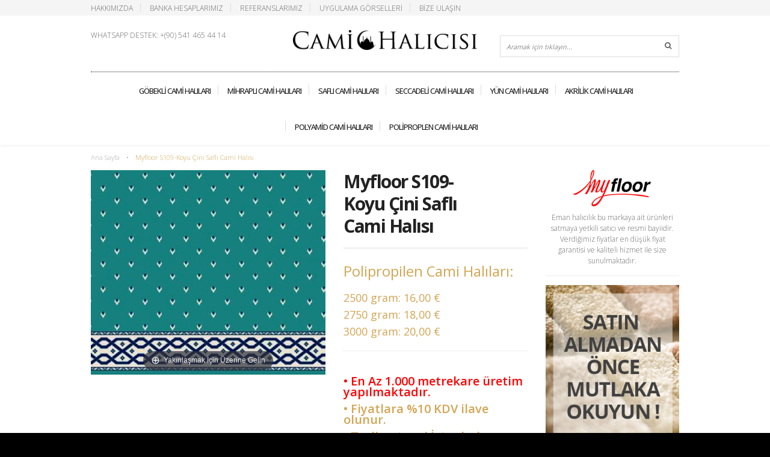

--- FILE ---
content_type: text/html; charset=UTF-8
request_url: https://www.camihalicisi.com/myfloor-s109-koyu-cini-safli-cami-halisi.html
body_size: 11453
content:
<!DOCTYPE html><html
lang="tr"><head><meta
http-equiv="Content-Type" content="text/html; charset=utf-8" /><title>Ucuz ve Toptan Myfloor S109-Koyu Çini Saflı Cami Halısı en iyi fiyat garantisi ile - Cami Halıcısı.com'da</title><meta
name="description" content="Gerçek stok ve en uygun fiyatlarla cami , yurt için uygun Myfloor S109-Koyu Çini Saflı Cami Halısı, Camihalicisi.com'da" /><meta
name="keywords" content="" /><meta
name="robots" content="INDEX,FOLLOW" /><meta
name="viewport" content="width=device-width, initial-scale=1.0, maximum-scale=1.0, user-scalable=0"><link
rel="icon" href="https://www.camihalicisi.com/skin/frontend/bizarre/default/favicon.ico" type="image/x-icon" /><link
rel="shortcut icon" href="https://www.camihalicisi.com/skin/frontend/bizarre/default/favicon.ico" type="image/x-icon" />
<!--[if lt IE 7]> <script type="text/javascript">//
    var BLANK_URL = 'https://www.camihalicisi.com/js/blank.html';
    var BLANK_IMG = 'https://www.camihalicisi.com/js/spacer.gif';
//</script> <![endif]--><link
rel="stylesheet" type="text/css" href="https://www.camihalicisi.com/media/css_secure/240f1edf7033e8140aab0487170a967f.css" /><link
rel="stylesheet" type="text/css" href="https://www.camihalicisi.com/media/css_secure/818dd0abc16d44fa6cce70ca059bc821.css" media="all" /><link
rel="stylesheet" type="text/css" href="https://www.camihalicisi.com/media/css_secure/dba7cc0effb98c8b03685589bb3b2e03.css" media="print" /> <script type="text/javascript" src="https://www.camihalicisi.com/js/prototype/prototype.js"></script> <script type="text/javascript" src="https://www.camihalicisi.com/js/lib/ccard.js"></script> <script type="text/javascript" src="https://www.camihalicisi.com/js/prototype/validation.js"></script> <script type="text/javascript" src="https://www.camihalicisi.com/js/scriptaculous/builder.js"></script> <script type="text/javascript" src="https://www.camihalicisi.com/js/scriptaculous/effects.js"></script> <script type="text/javascript" src="https://www.camihalicisi.com/js/scriptaculous/dragdrop.js"></script> <script type="text/javascript" src="https://www.camihalicisi.com/js/scriptaculous/controls.js"></script> <script type="text/javascript" src="https://www.camihalicisi.com/js/scriptaculous/slider.js"></script> <script type="text/javascript" src="https://www.camihalicisi.com/js/varien/js.js"></script> <script type="text/javascript" src="https://www.camihalicisi.com/js/varien/form.js"></script> <script type="text/javascript" src="https://www.camihalicisi.com/js/varien/menu.js"></script> <script type="text/javascript" src="https://www.camihalicisi.com/js/mage/translate.js"></script> <script type="text/javascript" src="https://www.camihalicisi.com/js/mage/cookies.js"></script> <script type="text/javascript" src="https://www.camihalicisi.com/js/meigee/jquery.min.js"></script> <script type="text/javascript" src="https://www.camihalicisi.com/js/varien/product.js"></script> <script type="text/javascript" src="https://www.camihalicisi.com/js/varien/configurable.js"></script> <script type="text/javascript" src="https://www.camihalicisi.com/js/calendar/calendar.js"></script> <script type="text/javascript" src="https://www.camihalicisi.com/js/calendar/calendar-setup.js"></script> <script type="text/javascript" src="https://www.camihalicisi.com/skin/frontend/bizarre/default/js/jquery.easing.js"></script> <script type="text/javascript" src="https://www.camihalicisi.com/skin/frontend/bizarre/default/js/jquery.selectbox-0.2.min.js"></script> <script type="text/javascript" src="https://www.camihalicisi.com/skin/frontend/bizarre/skin7/js/script.js"></script> <script type="text/javascript" src="https://www.camihalicisi.com/skin/frontend/bizarre/default/js/jquery.iosslider.min.js"></script> <script type="text/javascript" src="https://www.camihalicisi.com/skin/frontend/bizarre/default/js/jquery.ui.totop.js"></script> <script type="text/javascript" src="https://www.camihalicisi.com/skin/frontend/bizarre/default/js/jquery.fancybox.pack.js"></script> <script type="text/javascript" src="https://www.camihalicisi.com/skin/frontend/bizarre/default/js/cloud-zoom.1.0.2.min.js"></script> <link
rel="canonical" href="https://www.camihalicisi.com/myfloor-s109-koyu-cini-safli-cami-halisi.html" />
<!--[if lt IE 8]><link
rel="stylesheet" type="text/css" href="https://www.camihalicisi.com/media/css_secure/2e0dc55cb36ba7bdefe2c5d81a369888.css" media="all" />
<![endif]-->
<!--[if lt IE 10]> <script type="text/javascript" src="https://www.camihalicisi.com/skin/frontend/bizarre/default/js/script_ie.js"></script> <![endif]-->
<!--[if lt IE 9]> <script type="text/javascript" src="https://www.camihalicisi.com/skin/frontend/bizarre/default/js/html5.js"></script> <script type="text/javascript" src="https://www.camihalicisi.com/skin/frontend/bizarre/default/js/css3-mediaqueries.js"></script> <script type="text/javascript" src="https://www.camihalicisi.com/skin/frontend/bizarre/default/js/selectivizr-min.js"></script> <![endif]-->
<!--[if IE 8]><link
rel="stylesheet" type="text/css" href="https://www.camihalicisi.com/media/css_secure/bfad9a634d04e33a872506687f110733.css" media="all" />
<![endif]--> <script type="text/javascript">//
Mage.Cookies.path     = '/';
Mage.Cookies.domain   = '.www.camihalicisi.com';
//</script><script type="text/javascript">//
optionalZipCountries = ["HK","IE","MO","PA"];
//</script> <script type="text/javascript">//
            (function(i,s,o,g,r,a,m){i['GoogleAnalyticsObject']=r;i[r]=i[r]||function(){
            (i[r].q=i[r].q||[]).push(arguments)},i[r].l=1*new Date();a=s.createElement(o),
            m=s.getElementsByTagName(o)[0];a.async=1;a.src=g;m.parentNode.insertBefore(a,m)
            })(window,document,'script','//www.google-analytics.com/analytics.js','ga');

            
ga('create', 'UA-113892899-1', 'auto');

ga('send', 'pageview');
            
        //</script> <script type="text/javascript">window["mgctlbx$Pltm"] = "Magento";</script> <link
type="text/css" href="https://www.camihalicisi.com/skin/frontend/base/default/css/magiczoomplus/magiczoomplus.css" rel="stylesheet" media="screen" /><link
type="text/css" href="https://www.camihalicisi.com/skin/frontend/base/default/css/magiczoomplus/magiczoomplus.module.css" rel="stylesheet" media="screen" /> <script type="text/javascript" src="https://www.camihalicisi.com/skin/frontend/base/default/js/magiczoomplus.js"></script> <script type="text/javascript" src="https://www.camihalicisi.com/skin/frontend/base/default/js/magictoolbox.utils.js"></script> <script type="text/javascript">var mzOptions = {
		'zoomWidth':'auto',
		'zoomHeight':'auto',
		'zoomPosition':'right',
		'zoomDistance':15,
		'selectorTrigger':'click',
		'transitionEffect':true,
		'lazyZoom':false,
		'rightClick':false,
		'zoomMode':'zoom',
		'zoomOn':'hover',
		'upscale':true,
		'smoothing':true,
		'variableZoom':false,
		'zoomCaption':'off',
		'expand':'window',
		'expandZoomMode':'zoom',
		'expandZoomOn':'click',
		'expandCaption':true,
		'closeOnClickOutside':true,
		'cssClass':'',
		'hint':'once',
		'textHoverZoomHint':'Yakınlaşmak İçin Üzerine Gelin',
		'textClickZoomHint':'Yakınlaşmak İçin Tıklayın',
		'textExpandHint':'Genişletmek İçin Tıklayın',
		'textBtnClose':'Kapat',
		'textBtnNext':'Önceki',
		'textBtnPrev':'Sonraki'
	}</script> <script type="text/javascript">var mzMobileOptions = {
		'textHoverZoomHint':'Yakınlaşmak İçin Dokunun',
		'textClickZoomHint':'Yakınlaşmak İçin Çift Tıklayın',
		'textExpandHint':'Genişletmek İçin Dokunun'
	}</script> <script type="text/javascript" src="https://www.camihalicisi.com/skin/frontend/base/default/js/magictoolbox_utils.js"></script> <script type="text/javascript">var magicToolboxLinks = [];
    var magicToolboxProductId = 436;
    var magicToolboxTool = 'magiczoomplus';
    var magicToolboxToolMainId = 'MagicZoomPlusImage'+magicToolboxProductId; 
    var magicToolboxOptionTitles = ['color'];
    var magicToolboxSwitchMetod = 'click';
    var magicToolboxMouseoverDelay = 0;
    var mjsAddEventMethod = 'je1';

    if(typeof(magicJS.Doc.je1) == 'undefined') mjsAddEventMethod = 'jAddEvent';

    $mjs(window)[mjsAddEventMethod]('load', function() {
        magicToolboxPrepareOptions();
    });
    var allowHighlightActiveSelectorOnUpdate = true;
    mzOptions['onUpdate'] = function(id, oldA, newA) {
        if(allowHighlightActiveSelectorOnUpdate) {
            magicToolboxHighlightActiveSelector(newA);
        }
        allowHighlightActiveSelectorOnUpdate = true;
    };</script><meta
name="format-detection" content="telephone=no"/><link
href="//fonts.googleapis.com/css?family=Open+Sans:100,200,300,400,500,600,700,800" rel="stylesheet" type="text/css"> <script type="text/javascript">jQuery(window).load(function() {
			if(!((navigator.userAgent.match(/iPhone/i)) || (navigator.userAgent.match(/iPod/i)) || (navigator.userAgent.match(/iPad/i)) || (navigator.userAgent.match(/Android/i)))){
				jQuery().UItoTop({
					text: "Yukarı"
				});
			}
		});</script><meta
name="twitter:card" content="product" /><meta
name="twitter:site" content="@emanzemin" /><meta
name="twitter:creator" content="@emanzemin" /><meta
name="twitter:title" content="Myfloor S109-Koyu Çini Saflı Cami Halısı" /><meta
name="twitter:description" content="Koku Yapmaz &nbsp;Alev almaz &ndash; Tutuşmaz &nbsp;Antibakteriyel ,&nbsp;Leke Tutmaz ,&nbsp;Akustik&nbsp;T&uuml;y d&ouml;kmez ,&nbsp;Antialerjik ,&nbsp;30 db Ses Emici &nbsp;Isı Yalıtımlı ,&nbsp;Ke&ccedil;e Tabanlı ,Antistatik&nbsp;Diz İzi Yapmaz , Hav Bırakmaz , Yerden Isıtmaya Uygun , Kolay Temizlenir . Amerika ve Avrupa Yangın Normlarına Uygun.Ses Yalıtımlı&nbsp;Silinebilir &ndash; Yerinde Yıkamaya Uygun &nbsp;Saf Boyları : 133 cm. G&ouml;bek Deseni Mevcut ise 200cmx200cm ve &uuml;zeri yapılabilir.D&ouml;şenecek Zemin ŞartlarıHalı d&ouml;şenecek zemin d&uuml;zg&uuml;n olmalı, rutubetli olmamalı ve zeminde kimyevi artıklar bulunmamalıdır. Zemindeki hatalar d&ouml;şenecek halıyı olumsuz y&ouml;nde etkiler.Halı kaplanacak yerlerin mevcut zemin kaplamalarının, halı d&ouml;şenmeden &ouml;nce iyice incelenerek kaplama i&ccedil;in uygun olup olmadığı tespit edilmelidir. Halının d&ouml;şeneceği ortam temizlenmiş, rutubetsiz olmalıdır. Rutubetli zemine d&ouml;şenen halınız &ccedil;ekme ve koku sorunu yaratabilir.&Ouml;nemli Not:Bu b&ouml;l&uuml;m&rsquo;de fiyatlar m2 bazında satış fiyatımızdır uygulaması hari&ccedil;, T&uuml;m şehirlere &uuml;r&uuml;n g&ouml;nderilir." /><meta
name="twitter:image" content="https://www.camihalicisi.com/media/catalog/product/u/r/uresim-886203_w642_h559_1_.jpg" /><meta
name="twitter:data1" content="TL / m²1" /><meta
name="twitter:label1" content="PRICE" /><meta
name="twitter:data2" content="US" /><meta
name="twitter:label2" content="LOCATION" /><meta
property="og:site_name" content="Eman Halıcılık San. Tic. Ltd. Şti." /><meta
property="og:type" content="product.item" /><meta
property="og:url" content="https://www.camihalicisi.com/myfloor-s109-koyu-cini-safli-cami-halisi.html" /><meta
property="og:title" content="Myfloor S109-Koyu Çini Saflı Cami Halısı" /><meta
property="og:description" content="Koku Yapmaz &nbsp;Alev almaz &ndash; Tutuşmaz &nbsp;Antibakteriyel ,&nbsp;Leke Tutmaz ,&nbsp;Akustik&nbsp;T&uuml;y d&ouml;kmez ,&nbsp;Antialerjik ,&nbsp;30 db Ses Emici &nbsp;Isı Yalıtımlı ,&nbsp;Ke&ccedil;e Tabanlı ,Antistatik&nbsp;Diz İzi Yapmaz , Hav Bırakmaz , Yerden Isıtmaya Uygun , Kolay Temizlenir . Amerika ve Avrupa Yangın Normlarına Uygun.Ses Yalıtımlı&nbsp;Silinebilir &ndash; Yerinde Yıkamaya Uygun &nbsp;Saf Boyları : 133 cm. G&ouml;bek Deseni Mevcut ise 200cmx200cm ve &uuml;zeri yapılabilir.D&ouml;şenecek Zemin ŞartlarıHalı d&ouml;şenecek zemin d&uuml;zg&uuml;n olmalı, rutubetli olmamalı ve zeminde kimyevi artıklar bulunmamalıdır. Zemindeki hatalar d&ouml;şenecek halıyı olumsuz y&ouml;nde etkiler.Halı kaplanacak yerlerin mevcut zemin kaplamalarının, halı d&ouml;şenmeden &ouml;nce iyice incelenerek kaplama i&ccedil;in uygun olup olmadığı tespit edilmelidir. Halının d&ouml;şeneceği ortam temizlenmiş, rutubetsiz olmalıdır. Rutubetli zemine d&ouml;şenen halınız &ccedil;ekme ve koku sorunu yaratabilir.&Ouml;nemli Not:Bu b&ouml;l&uuml;m&rsquo;de fiyatlar m2 bazında satış fiyatımızdır uygulaması hari&ccedil;, T&uuml;m şehirlere &uuml;r&uuml;n g&ouml;nderilir." /><meta
property="og:image" content="https://www.camihalicisi.com/media/catalog/product/u/r/uresim-886203_w642_h559_1_.jpg" /><meta
property="product:retailer_item_id" content="CNH51" /><meta
property="product:price:amount" content="1.00" /><meta
property="product:price:currency" content="TRY" /><meta
property="product:availability" content="in stock" /><meta
property="product:condition" content="new" /><script type="text/javascript">//
        var Translator = new Translate({"HTML tags are not allowed":"HTML etiketlerine izin verilmez","Please select an option.":"L\u00fctfen se\u00e7eneklerden birini se\u00e7iniz.","This is a required field.":"Bu alan zorunludur.","Please enter a valid number in this field.":"L\u00fctfen ge\u00e7erli bir say\u0131 giriniz.","The value is not within the specified range.":"De\u011fer izin verilen aral\u0131kta de\u011fil.","Please use numbers only in this field. Please avoid spaces or other characters such as dots or commas.":"L\u00fctfen bu alanda sadece say\u0131 kullan\u0131n\u0131z.  Bo\u015fluk ve di\u011fer karakterler kabul edilmemektedir.","Please use letters only (a-z or A-Z) in this field.":"L\u00fctfen bu alanda sadece harf kullan\u0131n\u0131z (a-z veya A-Z).","Please use only letters (a-z), numbers (0-9) or underscore(_) in this field, first character should be a letter.":"L\u00fctfen bu alanda sadece harf (a-z), rakam (0-9), alt\u00e7izgi (_) ve diyez (#) kullan\u0131n\u0131z. \u0130lk karakter kesinlikle harf olmal\u0131d\u0131r.","Please use only letters (a-z or A-Z) or numbers (0-9) only in this field. No spaces or other characters are allowed.":"L\u00fctfen bu alanda sadece harf (a-z veya A-Z) veya rakam (0-9) kullan\u0131n\u0131z. Bo\u015fluk ve di\u011fer karakterler kabul edilmemektedir.","Please use only letters (a-z or A-Z) or numbers (0-9) or spaces and # only in this field.":"L\u00fctfen bu alanda sadece harf (a-z veya A-Z), rakam (0-9), bo\u015fluk ve diyez (#) kullan\u0131n\u0131z. Bo\u015fluk ve di\u011fer karakterler kabul edilmemektedir.","Please enter a valid phone number. For example (123) 456-7890 or 123-456-7890.":"L\u00fctfen ge\u00e7erli bir telefon numaras\u0131 giriniz. \u00d6rnek: (123) 456-7890 veya 123-456-7890.","Please enter a valid fax number. For example (123) 456-7890 or 123-456-7890.":"L\u00fctfen ge\u00e7erli bir faks numaras\u0131 giriniz. \u00d6rnek (123) 456-7890 veya 123-456-7890.","Please enter a valid date.":"L\u00fctfen ge\u00e7erli bir tarih giriniz.","The From Date value should be less than or equal to the To Date value.":"\u0130lk tarih son tarihe e\u015fit veya ondan daha d\u00fc\u015f\u00fck olmal\u0131d\u0131r.","Please enter a valid email address. For example johndoe@domain.com.":"L\u00fctfen ge\u00e7erli bir e-posta adresi giriniz. \u00d6rnek: ayse@abc.com.","Please use only visible characters and spaces.":"Sadece g\u00f6r\u00fclebilen karakterler ve bo\u015fluk kullan\u0131n\u0131z.","Please make sure your passwords match.":"\u015eifrelerinizin ayn\u0131 oldu\u011fundan emin olunuz.","Please enter a valid URL. Protocol is required (http:\/\/, https:\/\/ or ftp:\/\/)":"L\u00fctfen ge\u00e7erli bir URL giriniz. Protokol alan\u0131 zorunludur (http:\/\/, https:\/\/ or ftp:\/\/ gibi)","Please enter a valid URL. For example http:\/\/www.example.com or www.example.com":"L\u00fctfen ge\u00e7erli bir URL giriniz. \u00d6rnek:  http:\/\/www.abc.com veya www.abc.com","Please enter a valid URL Key. For example \"example-page\", \"example-page.html\" or \"anotherlevel\/example-page\".":"L\u00fctfen ge\u00e7erli bir URL anahtar\u0131 giriniz. \u00d6rnek \"ornek-sayfa\", \"ornek-sayfa.html\" veya \"baskayer\/ornek-sayfa\".","Please enter a valid XML-identifier. For example something_1, block5, id-4.":"L\u00fctfen ge\u00e7erli bir XML tan\u0131t\u0131c\u0131s\u0131 giriniz. \u00d6rnek ornek_1, blok5, no-4, id-22.","Please enter a valid social security number. For example 123-45-6789.":"L\u00fctfen ge\u00e7erli bir sosyal g\u00fcvenlik numaras\u0131 giriniz. \u00d6rnek 123-45-6789.","Please enter a valid zip code. For example 90602 or 90602-1234.":"L\u00fctfen ge\u00e7erli bir posta kodu giriniz. \u00d6rnek: 34000","Please enter a valid zip code.":"L\u00fctfen ge\u00e7erli bir posta kodu giriniz.","Please use this date format: dd\/mm\/yyyy. For example 17\/03\/2006 for the 17th of March, 2006.":"L\u00fctfen tarihleri gg\/aa\/yyyy bi\u00e7iminde giriniz. \u00d6rnek 17 Mart 2006 i\u00e7in 17\/03\/2006","Please enter a valid $ amount. For example $100.00.":"L\u00fctfen ge\u00e7erli bir TL tutar giriniz. \u00d6rnek: 100 TL","Please select one of the above options.":"L\u00fctfen yukar\u0131daki se\u00e7eneklerden birini se\u00e7iniz.","Please select one of the options.":"L\u00fctfen se\u00e7eneklerden birini se\u00e7iniz.","Please select State\/Province.":"L\u00fctfen \u015eehir se\u00e7iminizi yap\u0131n\u0131z.","Please enter a number greater than 0 in this field.":"L\u00fctfen bu alana s\u0131f\u0131rdan b\u00fcy\u00fck bir de\u011fer giriniz.","Please enter a number 0 or greater in this field.":"L\u00fctfen bu alana 0 veya daha b\u00fcy\u00fck bir say\u0131 giriniz.","Please enter a valid credit card number.":"L\u00fctfen ge\u00e7erli bir kredi kart\u0131 numaras\u0131 giriniz.","Credit card number does not match credit card type.":"Kredi kart\u0131 numaras\u0131, kart tipi ile e\u015fle\u015fmiyor.","Card type does not match credit card number.":"Kart tipi kredi kart\u0131 numaran\u0131zla e\u015fle\u015fmiyor.","Incorrect credit card expiration date.":"Ge\u00e7ersiz kredi kart\u0131 son kullan\u0131m tarihi","Please enter a valid credit card verification number.":"L\u00fctfen ge\u00e7erli bir kredi kart\u0131 numaras\u0131 giriniz.","Please use only letters (a-z or A-Z), numbers (0-9) or underscore(_) in this field, first character should be a letter.":"L\u00fctfen bu alanda sadece harf (a-z or A-Z), rakam (0-9) veya alt \u00e7izgi (_) kullan\u0131n\u0131z, ilk hane kesinlikle harf olmal\u0131d\u0131r.","Please input a valid CSS-length. For example 100px or 77pt or 20em or .5ex or 50%.":"Ge\u00e7erli bir CSS uzunlu\u011fu giriniz. \u00d6rnek: 100px veya 77pt veya 20em veya .5ex veya 50%.","Text length does not satisfy specified text range.":"Metin uzunlu\u011fu belirtilen metin aral\u0131\u011f\u0131n\u0131 kar\u015f\u0131lam\u0131yor.","Please enter a number lower than 100.":"L\u00fctfen 100 'den k\u00fc\u00e7\u00fck bir rakamsal de\u011fer giriniz.","Please select a file":"L\u00fctfen dosya se\u00e7iniz","Please enter issue number or start date for switch\/solo card type.":"L\u00fctfen Switch\/solo kart\u0131 i\u00e7in i\u015flem numaras\u0131 veya ba\u015flang\u0131\u00e7 tarihi giriniz.","Please wait, loading...":"L\u00fctfen bekleyiniz, y\u00fckleniyor...","This date is a required value.":"Tarih alan\u0131 zorunludur.","Please enter a valid day (1-%d).":"L\u00fctfen ge\u00e7erli bir g\u00fcn giriniz (1-%d).","Please enter a valid month (1-12).":"L\u00fctfen ge\u00e7erli bir ay giriniz (1-12).","Please enter a valid year (1900-%d).":"L\u00fctfen ge\u00e7erli bir y\u0131l giriniz (1900-%d).","Please enter a valid full date":"L\u00fctfen ge\u00e7erli bir tam tarih giriniz","Please enter a valid date between %s and %s":"%s ve %s aras\u0131nda ge\u00e7erli bir tarih giriniz","Please enter a valid date equal to or greater than %s":"L\u00fctfen bu tarihe %s e\u015fit veya daha yeni bir tarihi giriniz","Please enter a valid date less than or equal to %s":"L\u00fctfen bu tarihe %s e\u015fit veya daha eski bir tarihi giriniz","Complete":"Tamamland\u0131","Add Products":"\u00dcr\u00fcnleri Ekle","Please choose to register or to checkout as a guest":"\u00dcye olabilir veya misafir olarak al\u0131\u015fveri\u015fi tamamlayabilirsiniz","Your order cannot be completed at this time as there is no shipping methods available for it. Please make necessary changes in your shipping address.":"Kullan\u0131labilir bir teslimat y\u00f6ntemi olmad\u0131\u011f\u0131 i\u00e7in sipari\u015finizi tamamlanam\u0131yor. Adres bilgilerinizde gerekli de\u011fi\u015fiklikleri yap\u0131n\u0131z veya eksik bilgileri tamamlay\u0131n\u0131z.","Please specify shipping method.":"L\u00fctfen teslimat y\u00f6ntemini belirleyiniz.","Your order cannot be completed at this time as there is no payment methods available for it.":"Herhangi bir \u00f6deme y\u00f6ntemi bulunamad\u0131\u011f\u0131 i\u00e7in sipari\u015finiz \u015fu anda tamamlanaad\u0131.","Please specify payment method.":"L\u00fctfen \u00f6deme y\u00f6ntemini belirleyiniz.","Add to Cart":"Sepete Ekle","In Stock":"Stoklar\u0131m\u0131zda !","Out of Stock":"T\u00fckendi !"});
        //</script></head><body
class=" catalog-product-view hover-scale popup-mobile popup-tablet none sidebar-left catalog-product-view product-myfloor-s109-koyu-cini-safli-cami-halisi"> <script type="application/ld+json">{ "@context" : "http://schema.org",
  "@type" : "Organization",
  "name" : "Eman Halıcılık San. Tic. Ltd. Şti.",
  "url" : "https://www.camihalicisi.com/",
  "sameAs" : [   "https://www.facebook.com/emanzemin",    "https://twitter.com/emanzemin",    "https://www.instagram.com/emanzemin/",    "https://plus.google.com/+EmanFloor",    "https://emanhali.tumblr.com/"  ]
}</script> <script type="application/ld+json">{
      "@context": "http://schema.org",
      "@type": "Organization",
      "url": "https://www.camihalicisi.com/",
      "logo": "https://www.camihalicisi.com/skin/frontend/bizarre/skin7/images/logo.png"
    }</script> <script type="application/ld+json">{
  "@context": "http://schema.org",
  "@type": "Organization",
  "address": {
    "@type": "PostalAddress",
    "addressLocality": "Gaziosmanpaşa - İstanbul",
    "postalCode": "34250",
    "streetAddress": "Eski Edirne Asfaltı Cad. No: 394 ",
    "addressRegion": "Marmara Bölgesi"
  },
  "name": "Eman Halıcılık San. Tic. Ltd. Şti.",
  "telephone": "+90 212 477 02 90"
}</script> <script type="application/ld+json">/*<![CDATA[*//**//**/{
  "@context": "http://schema.org",
  "@type": "Product",
  "description": "Koku Yapmaz &nbsp;Alev almaz &ndash; Tutuşmaz &nbsp;Antibakteriyel ,&nbsp;Leke Tutmaz ,&nbsp;Akustik&nbsp;T&uuml;y d&ouml;kmez ,&nbsp;Antialerjik ,&nbsp;30 db Ses Emici &nbsp;Isı Yalıtımlı ,&nbsp;Ke&ccedil;e Tabanlı ,Antistatik&nbsp;Diz İzi Yapmaz , Hav Bırakmaz , Yerden Isıtmaya Uygun , Kolay Temizlenir . Amerika ve Avrupa Yangın Normlarına Uygun.Ses Yalıtımlı&nbsp;Silinebilir &ndash; Yerinde Yıkamaya Uygun &nbsp;Saf Boyları : 133 cm. G&ouml;bek Deseni Mevcut ise 200cmx200cm ve &uuml;zeri yapılabilir.D&ouml;şenecek Zemin ŞartlarıHalı d&ouml;şenecek zemin d&uuml;zg&uuml;n olmalı, rutubetli olmamalı ve zeminde kimyevi artıklar bulunmamalıdır. Zemindeki hatalar d&ouml;şenecek halıyı olumsuz y&ouml;nde etkiler.Halı kaplanacak yerlerin mevcut zemin kaplamalarının, halı d&ouml;şenmeden &ouml;nce iyice incelenerek kaplama i&ccedil;in uygun olup olmadığı tespit edilmelidir. Halının d&ouml;şeneceği ortam temizlenmiş, rutubetsiz olmalıdır. Rutubetli zemine d&ouml;şenen halınız &ccedil;ekme ve koku sorunu yaratabilir.&Ouml;nemli Not:Bu b&ouml;l&uuml;m&rsquo;de fiyatlar m2 bazında satış fiyatımızdır uygulaması hari&ccedil;, T&uuml;m şehirlere &uuml;r&uuml;n g&ouml;nderilir.",
  "name": "Myfloor S109-Koyu Çini Saflı Cami Halısı",
  "image": "https://www.camihalicisi.com/media/catalog/product/u/r/uresim-886203_w642_h559_1_.jpg",
  "sku": "CNH51",
  "url": "https://www.camihalicisi.com/myfloor-s109-koyu-cini-safli-cami-halisi.html",
    "brand": "MyFloor",
    "offers": [
        {
    	"@type": "Offer",
        "itemCondition": "http://schema.org/NewCondition",
    	 "price": "1.00",
    	"availability": "InStock",
    	"priceCurrency": "TRY"

    }
       ]
  }/**//**//*]]>*/</script><noscript><div
class="global-site-notice noscript"><div
class="notice-inner"><p>
<strong>Tarayıcınızda, Javascript Özelliği kapatılmış olarak görünmektedir.</strong><br
/>
Sitenin bütün özelliklerini kullanabilmek için Web Tarayıcı Yazılımınızın JavaScript özelliğinin açık olması gerekmektedir.</p></div></div>
</noscript><div
class="header-wrapper ">
<header
id="header" class="header " ><div
class="topline"><div
class="top-block"><div
class="container_12"><div
class="grid_12"><ul
class="header-links"><li><a
href="/hakkimizda" title="Hakkımızda">Hakkımızda</a></li><li><a
href="/banka-hesaplarimiz" title="Banka Hesaplarımız">Banka Hesaplarımız</a></li><li><a
href="/referanslarimiz" title="Referanslarımız">Referanslarımız</a></li><li><a
href="/uygulama-gorselleri" title="Uygulama Görselleri">Uygulama Görselleri</a></li><li><a
href="/contacts" title="Bize Ulaşın">Bize Ulaşın</a></li></ul><div
class="top-cart"><div
class="block-title no-items">
<a
class="cartHeader" href="javascript:void(0);">
<span
class="title-cart">
<span
class="top-cart-label">Cart</span><i
class="fa fa-shopping-cart"></i><span
class="top-cart-divider"> - </span><span
class="subtotal"><span
class="price">0,00 TL / m²</span></span><span
class="cart-qty">0 item(s) in cart</span>		</span>
</a></div><div
class="block-content topCartContent" style="display:none;"><div
class="inner-wrapper"><p
class="cart-empty">
<i
class="fa fa-shopping-cart"></i>			<span>Sepetinizde hiç ürün yok.</span>
<span
class="small-label">Add some to cart or <a
href="https://www.camihalicisi.com/customer/account/login/" class="link-login">login</a></span></p></div></div> <script type="text/javascript">/* Top Cart */
			topCart();
		jQuery('.mini-cart li:nth-child(2)').addClass('second');
	jQuery('.mini-cart li:nth-child(3)').addClass('last');</script> </div><div
class="clear"></div></div><div
class="clear"></div></div></div><div
class="container_12"><div
class="grid_12"><div
class="grid_4 alpha"><p
class="welcome-msg"><span>WHATSAPP DESTEK: +(90) 541 465 44 14 </span></p></div><div
class="grid_4 logo-wrapper"><h2 class="logo"><strong>Cami Halıcısı - Eman Halıcılık San. ve Tic. Ltd. Şti.</strong><a
href="https://www.camihalicisi.com/" title="Cami Halıcısı - Eman Halıcılık San. ve Tic. Ltd. Şti." class="logo"><img
src="https://www.camihalicisi.com/media/images/default/logo.png"  alt="Cami Halıcısı - Eman Halıcılık San. ve Tic. Ltd. Şti." /></a></h2></div><div
class="grid_4 omega"><div
class="header-right simple-list">
<span
class="simple"></span><ul
class="links"><li
class="first" >				<a
href="https://www.camihalicisi.com/customer/account/" title="Hesabım" class="top-link-account">Hesabım</a></li><li >				<a
href="https://www.camihalicisi.com/wishlist/" title="Takip Listem" class="top-link-wishlist"><i
class="fa fa-star"></i>Takip Listem</a></li><li >				<a
href="https://www.camihalicisi.com/checkout/cart/" title="Sepetim" class="top-link-cart">Sepetim</a></li><li >				<a
href="https://www.camihalicisi.com/checkout/" title="Ödeme Yap" class="top-link-checkout">Ödeme Yap</a></li><li
class=" last" >				<a
href="https://www.camihalicisi.com/customer/account/login/" title="Üye Girişi" class="top-link-login"><i
class="fa fa-key"></i>Üye Girişi</a></li></ul>							<span
class="wishlist-items">0</span><div
class="quick-access"><form
id="search_mini_form_501" action="https://www.camihalicisi.com/catalogsearch/result/" method="get" class="search_mini_form"><div
class="form-search"><div
class="indent">
<label>Arama:</label>
<input
id="search_501" type="text" name="q" value="" class="input-text" maxlength="128" />
<button
type="submit" title="Arama" class="button"><span><i
class="fa fa-search"></i><i
class="fa fa-caret-right"></i><span>Arama</span></span></button><div
id="search_autocomplete_501" class="search-autocomplete"></div> <script type="text/javascript">//
                var searchForm = new Varien.searchForm('search_mini_form_501', 'search_501', 'Aramak için tıklayın...');
                searchForm.initAutocomplete('https://www.camihalicisi.com/catalogsearch/ajax/suggest/', 'search_autocomplete_501');
            //</script> <div
class="clear"></div></div></div></form></div><div
class="clear"></div></div></div></div><div
class="clear"></div></div></div><div
class="menu-line"><div
class="container_12"><div
class="grid_12">
<nav
class="nav-container"><ul
class="nav"><li
class="level0 nav-1 first level-top"><a
href="https://www.camihalicisi.com/gobekli-cami-halilari"  class="level-top" ><span>Göbekli Cami Halıları</span></a></li><li
class="level0 nav-2 level-top"><a
href="https://www.camihalicisi.com/mihrapli-cami-halilari"  class="level-top" ><span>Mihraplı Cami Halıları</span></a></li><li
class="level0 nav-3 level-top"><a
href="https://www.camihalicisi.com/safli-cami-halilari"  class="level-top" ><span>Saflı Cami Halıları</span></a></li><li
class="level0 nav-4 level-top"><a
href="https://www.camihalicisi.com/seccadeli-cami-halilari"  class="level-top" ><span>Seccadeli Cami Halıları</span></a></li><li
class="level0 nav-5 level-top"><a
href="https://www.camihalicisi.com/yun-cami-halilari"  class="level-top" ><span>Yün Cami Halıları</span></a></li><li
class="level0 nav-6 level-top"><a
href="https://www.camihalicisi.com/akrilik-cami-halilari"  class="level-top" ><span>Akrilik Cami Halıları</span></a></li><li
class="level0 nav-7 level-top"><a
href="https://www.camihalicisi.com/polyamid-cami-halilari"  class="level-top" ><span>Polyamid Cami Halıları</span></a></li><li
class="level0 nav-8 last level-top"><a
href="https://www.camihalicisi.com/poliproplen-cami-halilari"  class="level-top" ><span>Poliproplen Cami Halıları</span></a></li></ul>
</nav><div
class="menu-button"><span><i
class="fa fa-bars"></i>Tüm Koleksiyonlar</span></div><div
class="search-button">
<i
class="fa fa-search"></i></div></div><div
class="clear"></div></div></div>
</header></div><div
class="breadcrumbs-wrapper"><div
class="container_12"><div
class="grid_12">
<nav
class="breadcrumbs"><ul><li
class="home" itemscope itemtype="http://data-vocabulary.org/Breadcrumb">
<a
href="https://www.camihalicisi.com/" title="Ana Sayfaya Git" itemprop="url"><span
itemprop="title">Ana Sayfa</span></a>
<span>&bull;</span></li><li
class="product">
<strong>Myfloor S109-Koyu Çini Saflı Cami Halısı</strong></li></ul>
</nav></div><div
class="clear"></div></div></div><div
class="content-wrapper"><div
class="container_12"><div
class="main-container col1-layout"><div
class="grid_12 col-main"> <script type="text/javascript">var optionsPrice = new Product.OptionsPrice([]);</script> <div
id="messages_product_view"></div><div
class="product-view" itemscope itemtype="http://schema.org/Product"><div
class="grid_9 alpha"><div
class="product-essential productpage_medium"><div
class="grid_5 productpage_medium alpha  product-img-box"><div
class="MagicToolboxContainer selectorsBottom minWidth"><div
class="magic-slide mt-active" data-magic-slide="zoom"><a
id="MagicZoomPlusImage436"  class="MagicZoom" href="https://www.camihalicisi.com/media/catalog/product/cache/1/image/b38cf51ec77170b109c5e310157197eb/u/r/uresim-886203_w642_h559_1_.jpg" title="Myfloor S109-Koyu Çini Saflı Cami Halısı" data-options="textBtnNext:Sonraki;textBtnPrev:Önceki;" data-mobile-options="textHoverZoomHint:Yakınlaşmak İçin Dokunun;textClickZoomHint:Yakınlaşmak İçin Çift Tıklayın;textExpandHint:Genişletmek İçin Dokunun;"><img
itemprop="image" src="https://www.camihalicisi.com/media/catalog/product/cache/1/image/450x392/b38cf51ec77170b109c5e310157197eb/u/r/uresim-886203_w642_h559_1_.jpg"   alt="Myfloor S109-Koyu Çini Saflı Cami Halısı" /></a></div><div
class="magic-slide" data-magic-slide="360"></div></div><img
id="image" src="[data-uri]" alt="" class="invisible" /></div><div
class="grid_4  omega product-shop"><div
class="product-name no-rel"><h1 itemprop="name">Myfloor S109-Koyu Çini Saflı Cami Halısı</h1><p
class="availability in-stock"><i
class="fa fa-check-circle-o"></i>Stoklarımızda !</p></div><div
class="product-buttons"></div><form
action="https://www.camihalicisi.com/checkout/cart/add/uenc/aHR0cHM6Ly93d3cuY2FtaWhhbGljaXNpLmNvbS9teWZsb29yLXMxMDkta295dS1jaW5pLXNhZmxpLWNhbWktaGFsaXNpLmh0bWw_X19fU0lEPVU,/product/436/form_key/4sT56TcIhILZfVGw/" method="post" id="product_addtocart_form"><div
class="no-display">
<input
type="hidden" name="product" value="436" />
<input
type="hidden" name="related_product" id="related-products-field" value="" /></div><div
class="price-block" itemprop="offers" itemscope itemtype="http://schema.org/Offer"><div
class="price-box">
<span
class="regular-price">
<span
class="price"><h2>Polipropilen Cami Halıları:</h2><ul><li>2500 gram: <strong>16,00 €</strong></li><li>2750 gram: <strong>18,00 €</strong></li><li>3000 gram: <strong>20,00 €</strong></li></ul>
</span>
</span></div></div><div
class="clear "></div>
<br><p
class="custom-message" style="font-size: 20px; font-weight: 600; margin-top: 5px;">
<span
style="color: red; display: block; margin-bottom: 10px;">• En Az 1.000 metrekare üretim yapılmaktadır.</span>
<span
style="color: rgb(212, 165, 84); display: block; margin-bottom: 10px;">• Fiyatlara %10 KDV ilave olunur.</span>
<span
style="color: rgb(212, 165, 84); display: block; margin-bottom: 10px;">• Teslimat yeri İstanbul fabrikamızdır.</span>
<span
style="color: rgb(212, 165, 84); display: block; margin-bottom: 10px;">• İşçilik uygulama nakliye bedeli alıcıya aittir.</span>
<span
style="color: rgb(212, 165, 84); display: block;">• Siparişe özel üretim termin süresi 6 haftadır.</span></p><div
class="short-description"><div
class="std" itemprop="description"><h2>Ürün Özellikleri:</h2><p><span>Koku Yapmaz &nbsp;Alev almaz &ndash; Tutuşmaz &nbsp;Antibakteriyel ,&nbsp;Leke Tutmaz ,&nbsp;Akustik&nbsp;</span><br
/><span>T&uuml;y d&ouml;kmez ,&nbsp;Antialerjik ,&nbsp;30 db Ses Emici &nbsp;Isı Yalıtımlı ,&nbsp;Ke&ccedil;e Tabanlı ,Antistatik&nbsp;</span><br
/><span>Diz İzi Yapmaz , Hav Bırakmaz , Yerden Isıtmaya Uygun , Kolay Temizlenir . Amerika ve Avrupa Yangın Normlarına Uygun.</span><br
/><span>Ses Yalıtımlı&nbsp;Silinebilir &ndash; Yerinde Yıkamaya Uygun &nbsp;Saf Boyları : 133 cm. G&ouml;bek Deseni Mevcut ise 200cmx200cm ve &uuml;zeri yapılabilir.</span><br
/><span>D&ouml;şenecek Zemin Şartları</span><br
/><span>Halı d&ouml;şenecek zemin d&uuml;zg&uuml;n olmalı, rutubetli olmamalı ve zeminde kimyevi artıklar bulunmamalıdır. Zemindeki hatalar d&ouml;şenecek halıyı olumsuz y&ouml;nde etkiler.Halı kaplanacak yerlerin mevcut zemin kaplamalarının, halı d&ouml;şenmeden &ouml;nce iyice incelenerek kaplama i&ccedil;in uygun olup olmadığı tespit edilmelidir. Halının d&ouml;şeneceği ortam temizlenmiş, rutubetsiz olmalıdır. Rutubetli zemine d&ouml;şenen halınız &ccedil;ekme ve koku sorunu yaratabilir.</span><br
/><span>&Ouml;nemli Not:</span><br
/><span>Bu b&ouml;l&uuml;m&rsquo;de fiyatlar m2 bazında satış fiyatımızdır uygulaması hari&ccedil;, T&uuml;m şehirlere &uuml;r&uuml;n g&ouml;nderilir.</span></p></div></div><div
class="product-type-block"><div
class="add-to-box"><div
class="add-to-cart">
<label
for="qty">Adet:</label><div
class="quantity-decrease" onclick="qtyDown()"><i
class="fa fa-minus-square-o"></i></div>
<input
type="text" name="qty" id="qty" maxlength="12" value="1" title="Adet" class="input-text qty" /><div
class="quantity-increase" onclick="qtyUp()"><i
class="fa fa-plus-square-o"></i></div>
<button
type="button" title="Sepete Ekle" id="product-addtocart-button" class="button btn-cart" onclick="productAddToCartForm.submit(this)"><span><span>Sepete Ekle</span></span></button></div> <script type="text/javascript">/*<![CDATA[*//**//**//**/var qty_el = document.getElementById('qty'); 
	var qty = qty_el.value; 
	if(qty < 2){
	    jQuery('.quantity_box_button_down').css({
		'visibility' : 'hidden'
	    });
	}
	function qtyDown(){
	    var qty_el = document.getElementById('qty'); 
	    var qty = qty_el.value; 
	    if( qty == 2) {
		jQuery('.quantity_box_button_down').css({
		    'visibility' : 'hidden'
		});
	    }
	    if( !isNaN( qty ) && qty > 0 ){
		qty_el.value--;
	    }         
	    return false;
	}
	
	function qtyUp(){
	    var qty_el = document.getElementById('qty'); 
	    var qty = qty_el.value; 
	    if( !isNaN( qty )) {
		qty_el.value++;
	    }
	    jQuery('.quantity_box_button_down').css({
		'visibility' : 'visible'
	    });
	    return false;
	}/**//**//**//*]]>*/</script> </div><div
class="add-to-links-box"><ul
class="add-to-links"></ul></div><div
class="clear"></div></div><div
class="product-custom"><div
id="fb-root">&nbsp;</div> <script type="text/javascript">// 
(function(d, s, id) {
  var js, fjs = d.getElementsByTagName(s)[0];
  if (d.getElementById(id)) return;
  js = d.createElement(s); js.id = id;
  js.src = "//connect.facebook.net/tr_TR/all.js#xfbml=1";
  fjs.parentNode.insertBefore(js, fjs);
}(document, 'script', 'facebook-jssdk'));
//</script> <div
class="fb-like" data-send="false" data-layout="button_count" data-width="450" data-show-faces="false">&nbsp;</div><p><a
class="twitter-share-button" href="https://twitter.com/share" data-via="emanhali">Tweet</a></p> <script type="text/javascript">// 
!function(d,s,id){var js,fjs=d.getElementsByTagName(s)[0];if(!d.getElementById(id)){js=d.createElement(s);js.id=id;js.src="//platform.twitter.com/widgets.js";fjs.parentNode.insertBefore(js,fjs);}}(document,"script","twitter-wjs");
//</script></div></form></div><div
class="clear"></div></div></div>
<aside
class="grid_3 omega"><div
class="product-brand description"><div
class="brand-img">	<a
target="_blank" href="https://www.camihalicisi.com/catalogsearch/advanced/result/?name=&manufacturer=8">
<img
alt="" src="https://www.camihalicisi.com/media/brands/MyFloor.png" data-srcX2="https://www.camihalicisi.com/media/brands/MyFloor@x2.png">
</a></div>
Eman halıcılık bu markaya ait ürünleri satmaya yetkili satıcı ve resmi bayiidir. Verdiğimiz fiyatlar en düşük fiyat garantisi ve kaliteli hizmet ile size sunulmaktadır.</div><div
class="product-sibebar-banner"><p><a
title="&Uuml;r&uuml;n Bilgilendirme" href="/bilgilendirme"><img
src="https://www.camihalicisi.com/media/wysiwyg/sliderlar/sag-urun.jpg" alt="&Uuml;r&uuml;n Bilgilendirme" /></a></p></div>		</aside><div
class="clear"></div> <script type="text/javascript">/*<![CDATA[*//**//**///
				 var productAddToCartForm = new VarienForm('product_addtocart_form');
				 productAddToCartForm.submit = function(button, url) {
					 if (this.validator.validate()) {
						 var form = this.form;
						 var oldUrl = form.action;
		 
						 if (url) {
							form.action = url;
						 }
						 var e = null;
						 try {
							 this.form.submit();
						 } catch (e) {
						 }
						 this.form.action = oldUrl;
						 if (e) {
							 throw e;
						 }
		 
						 if (button && button != 'undefined') {
							 button.disabled = true;
						 }
					 }
				 }.bind(productAddToCartForm);
		 
				 productAddToCartForm.submitLight = function(button, url){
					 if(this.validator) {
						 var nv = Validation.methods;
						 delete Validation.methods['required-entry'];
						 delete Validation.methods['validate-one-required'];
						 delete Validation.methods['validate-one-required-by-name'];
						 if (this.validator.validate()) {
							 if (url) {
								 this.form.action = url;
							 }
							 this.form.submit();
						 }
						 Object.extend(Validation.methods, nv);
					 }
				 }.bind(productAddToCartForm);
			 ///**//**//*]]>*/</script> <div
class="product-collateral"><ul
class="meigee-tabs"><li
id="product_tabs_description" class=" active first"><a
href="#">Ürün Açıklaması</a></li><li
id="product_tabs_product.tags" class=""><a
href="#">Ürün Etiketleri</a></li></ul><div
class="meigee-tabs-content" id="product_tabs_description_contents"><h2>Detaylar</h2><div
class="box-collateral"><p><span>Koku Yapmaz &nbsp;Alev almaz &ndash; Tutuşmaz &nbsp;Antibakteriyel ,&nbsp;Leke Tutmaz ,&nbsp;Akustik&nbsp;</span><br
/><span>T&uuml;y d&ouml;kmez ,&nbsp;Antialerjik ,&nbsp;30 db Ses Emici &nbsp;Isı Yalıtımlı ,&nbsp;Ke&ccedil;e Tabanlı ,Antistatik&nbsp;</span><br
/><span>Diz İzi Yapmaz , Hav Bırakmaz , Yerden Isıtmaya Uygun , Kolay Temizlenir . Amerika ve Avrupa Yangın Normlarına Uygun.</span><br
/><span>Ses Yalıtımlı&nbsp;Silinebilir &ndash; Yerinde Yıkamaya Uygun &nbsp;Saf Boyları : 133 cm. G&ouml;bek Deseni Mevcut ise 200cmx200cm ve &uuml;zeri yapılabilir.</span><br
/><span>D&ouml;şenecek Zemin Şartları</span><br
/><span>Halı d&ouml;şenecek zemin d&uuml;zg&uuml;n olmalı, rutubetli olmamalı ve zeminde kimyevi artıklar bulunmamalıdır. Zemindeki hatalar d&ouml;şenecek halıyı olumsuz y&ouml;nde etkiler.Halı kaplanacak yerlerin mevcut zemin kaplamalarının, halı d&ouml;şenmeden &ouml;nce iyice incelenerek kaplama i&ccedil;in uygun olup olmadığı tespit edilmelidir. Halının d&ouml;şeneceği ortam temizlenmiş, rutubetsiz olmalıdır. Rutubetli zemine d&ouml;şenen halınız &ccedil;ekme ve koku sorunu yaratabilir.</span><br
/><span>&Ouml;nemli Not:</span><br
/><span>Bu b&ouml;l&uuml;m&rsquo;de fiyatlar m2 bazında satış fiyatımızdır uygulaması hari&ccedil;, T&uuml;m şehirlere &uuml;r&uuml;n g&ouml;nderilir.</span></p></div></div><div
class="meigee-tabs-content" id="product_tabs_product.tags_contents"><h2>Ürün Etiketleri</h2><div
class="box-collateral box-tags"><form
id="addTagForm" action="https://www.camihalicisi.com/tag/index/save/product/436/uenc/aHR0cHM6Ly93d3cuY2FtaWhhbGljaXNpLmNvbS9teWZsb29yLXMxMDkta295dS1jaW5pLXNhZmxpLWNhbWktaGFsaXNpLmh0bWw,/" method="get"><div
class="form-add">
<label
for="productTagName">Etiketlerinizi Ekleyin:</label><div
class="input-box">
<input
type="text" class="input-text required-entry" name="productTagName" id="productTagName" /></div>
<button
type="button" title="Etiketleri Ekle" class="button" onclick="submitTagForm()">
<span>
<span>Etiketleri Ekle</span>
</span>
</button></div></form><p
class="note">Etiketleri ayırmak için boşluk kullanınız. Deyim tipindeki etiketler için tekli tırnak (') kullanınız.</p> <script type="text/javascript">//
        var addTagFormJs = new VarienForm('addTagForm');
        function submitTagForm(){
            if(addTagFormJs.validator.validate()) {
                addTagFormJs.form.submit();
            }
        }
    //</script> </div></div> <script type="text/javascript">//
Varien.Tabs = Class.create();
Varien.Tabs.prototype = {
  initialize: function(selector) {
    var self=this;
    $$(selector+' a').each(this.initTab.bind(this));
  },

  initTab: function(el) {
      el.href = 'javascript:void(0)';
      if ($(el.parentNode).hasClassName('active')) {
        this.showContent(el);
      }
      el.observe('click', this.showContent.bind(this, el));
  },

  showContent: function(a) {
    var li = $(a.parentNode), ul = $(li.parentNode);
    ul.select('li', 'ol').each(function(el){
      var contents = $(el.id+'_contents');
      if (el==li) {
        el.addClassName('active');
        contents.show();
      } else {
        el.removeClassName('active');
        contents.hide();
      }
    });
  }
}
new Varien.Tabs('.meigee-tabs');
//

$$('.meigee-tabs > li:last')[0].addClassName('last');</script> </div></div><script type="text/javascript">var lifetime = 3600;
    var expireAt = Mage.Cookies.expires;
    if (lifetime > 0) {
        expireAt = new Date();
        expireAt.setTime(expireAt.getTime() + lifetime * 1000);
    }
    Mage.Cookies.set('external_no_cache', 1, expireAt);</script> </div><div
class="clear"></div></div></div></div>
<footer
id="footer"><div
class="footer-second-line"><div
class="container_12"><div
class="grid_12"><div
class="hidden-xs grid_2 alpha"><div
class="footer-block-title"><h2>Diğer &Uuml;r&uuml;nlerimiz</h2></div><div
class="custom-footer-content"><ul
class="links"><li><a
href="https://www.yapaycim.com/tum-urunler" target="_blank">&Ccedil;im Halı</a></li><li><a
href="https://www.yapaycim.com/tum-urunler" target="_blank">Dekoratif &Ccedil;im</a></li><li><a
href="https://www.cimtelcit.com/urunler/" target="_blank">&Ccedil;im &Ccedil;it</a></li><li><a
href="https://www.cimtelcit.com/urunler/" target="_blank">&Ccedil;im Tel &Ccedil;it</a></li></ul></div><hr
class="indent-18 white-space mobile" /></div><div
class="hidden-xs grid_2"><div
class="footer-block-title"><h2>Diğer &Uuml;r&uuml;nlerimiz</h2></div><div
class="custom-footer-content"><ul
class="links"><li><a
href="https://www.buklehalifleks.com/" target="_blank">Bukle Halı</a></li><li><a
href="https://www.merdivendipcubugu.com/" target="_blank">Merdiven Dip &Ccedil;ubuğu</a></li><li><a
href="https://www.merdivenhalidemiri.com/" target="_blank">Merdiven Halı Demiri</a></li><li><a
href="https://www.merdivenhalidemiri.com/" target="_blank">Basamak Demiri</a></li></ul></div><hr
class="indent-18 white-space mobile" /></div><div
class="grid_4"><div
class="footer-logo-wrapper"><a
class="footer-logo"><img
src="https://www.camihalicisi.com/media/wysiwyg/footer_logo.png" alt="" /></a></div><div
class="footer-info"><p>Eski Edirne Asfaltı Cad. No:394 Metris Cezaevi Karşısı G.O.Paşa - İstanbul</p><p>Telefon: +90 212 477 02 90</p><p>Email : bilgi@camihalicisi.com</p></div><hr
class="indent-18 white-space mobile" /></div><div
class="hidden-xs grid_2"><div
class="footer-block-title"><h2>Diğer &Uuml;r&uuml;nlerimiz</h2></div><div
class="custom-footer-content"><ul
class="links"><li><a
href="https://www.halibicagi.com/" target="_blank">Halı Bı&ccedil;ağı</a></li><li><a
href="https://www.dinarsuhalilari.com/" target="_blank">Dinarsu Halı</a></li><li><a
href="https://www.samurhalilari.com/" target="_blank">Samur Halı</a></li><li><a
href="https://www.confettihalilari.com/" target="_blank">Confetti Halı</a></li></ul></div><hr
class="indent-18 white-space mobile" /></div><div
class="hidden-xs grid_2 omega"><div
class="footer-block-title"><h2>Diğer &Uuml;r&uuml;nlerimiz</h2></div><div
class="custom-footer-content"><ul
class="links"><li><a
href="https://www.halifleks.com/" target="_blank">Logolu Paspas</a></li><li><a
href="https://www.halifleks.com/" target="_blank">Protokol Halısı</a></li><li><a
href="https://www.halifleks.com/" target="_blank">Karo Halı</a></li><li><a
href="https://www.halifleks.com/" target="_blank">Tekne Halısı</a></li></ul></div></div></div><div
class="clear">&nbsp;</div></div></div><div
class="footer-bottom"><div
class="container_12"><div
class="grid_12"><div
class="grid_3 alpha">
<address></address></div><div
class="grid_6"></div><div
class="grid_3 omega"></div></div><div
class="clear"></div></div></div>
</footer></body></html>

--- FILE ---
content_type: text/css
request_url: https://www.camihalicisi.com/media/css_secure/818dd0abc16d44fa6cce70ca059bc821.css
body_size: 64572
content:
html,body,div,span,applet,object,iframe,h1,h2,h3,h4,h5,h6,p,blockquote,pre,a,abbr,acronym,address,big,cite,code,del,dfn,em,img,ins,kbd,q,s,samp,small,strike,strong,sub,sup,tt,var,b,u,i,center,dl,dt,dd,ol,ul,li,fieldset,form,label,legend,table,caption,tbody,tfoot,thead,tr,th,td,article,aside,canvas,details,embed,figure,figcaption,footer,header,hgroup,menu,nav,output,ruby,section,summary,time,mark,audio,video{margin:0;padding:0;border:0;font-size:100%;font:inherit;vertical-align:top}article,aside,details,figcaption,figure,footer,header,hgroup,menu,nav,section{display:block}body{line-height:1}ol,ul{list-style:none}blockquote,q{quotes:none}blockquote:before,blockquote:after,q:before,q:after{content:'';content:none}table{border-collapse:collapse;border-spacing:0}img{max-width:100%;width:auto}ul,ol{list-style:none}.hidden{display:block !important;border:0 !important;margin:0 !important;padding:0 !important;font-size:0 !important;line-height:0 !important;width:0 !important;height:0 !important;overflow:hidden !important}.nobr{white-space:nowrap !important;display:inline-block}.wrap{white-space:normal !important}.a-left{text-align:left !important}.a-center{text-align:center !important}.a-right{text-align:right !important}.v-top{vertical-align:top}.v-middle{vertical-align:middle}.f-left,.left{float:left !important}.f-right,.right{float:right !important}.f-none{float:none !important}.f-fix{float:left;width:100%}.no-display{display:none}.no-margin{margin:0 !important}.no-padding{padding:0 !important}.no-bg{background:none !important}.clear,.clear-2{clear:both}.col-one{width:1px}body{color:#888;font-family:Arial,sans-serif;font-size:.75em;line-height:1.5em}body.page-popup.boxed-layout,body.page-popup{background:#fff !important;padding:18px}body.page-popup a.product-image{width:auto;display:inline-block;margin-bottom:.75em;float:none}body.page-popup .product-name{float:none}body.page-popup .minimal-price-link{text-align:left}body.page-popup .ratings{margin-bottom:.75em}body.page-popup .price-box{margin-bottom:.75em}body.page-popup button{margin-bottom:.75em}hr.indent-9,hr.indent-12,hr.indent-18,hr.indent-24,hr.indent-28,hr.indent-32,hr.indent-36,hr.indent-40,hr.indent-46,hr.indent-52,hr.indent-56,hr.indent-60,hr.indent-64,hr.indent-72,hr.solid,hr.dotted,hr.dashed{padding:0;border:0;background:none;height:0}hr.indent-9{margin:.75em 0}hr.indent-12{margin:1em 0}hr.indent-18{margin:1.5em 0}hr.indent-24{margin:2em 0}hr.indent-28{margin:2.333em 0}hr.indent-32{margin:2.5em 0}hr.indent-36{margin:3em 0}hr.indent-40{margin:3.333em 0}hr.indent-46{margin:3.883em 0}hr.indent-52{margin:4.333em 0}hr.indent-56{margin:4.667em 0}hr.indent-60{margin:5em 0}hr.indent-64{margin:5.33em 0}hr.indent-72{margin:6em 0}hr.white-space{margin-top:0}hr.solid{border-bottom:1px solid #b4b4b4;margin:0}hr.dotted{border-bottom:1px dotted #b4b4b4;margin:0}hr.dashed{border-bottom:1px dashed #b4b4b4;margin:0}hr.mobile{display:none}body.boxed-layout .container_12,body.boxed-layout header#header .top-block .container_12{padding-left:30px;padding-right:30px}body.boxed-layout .container_12{background-color:#fff}body.boxed-layout .topline{background:none;opacity:1;filter:alpha(opacity=100);box-shadow:none;border:0;padding:0 !important}body.boxed-layout .topline .container_12{background:white;box-shadow:none;position:relative;padding-top:1.25em;padding-bottom:1.25em}body.boxed-layout header#sticky-header.floating .topline .container_12{padding-top:0;padding-bottom:0}body.boxed-layout .breadcrumbs-wrapper .container_12{background-color:#fff}body.boxed-layout header#header,body.boxed-layout header#header .top-block,body.boxed-layout .content-wrapper,body.boxed-layout header#header .menu-line,body.boxed-layout #footer .newsletter-line,body.boxed-layout footer#footer,body.boxed-layout #footer .footer-topline,body.boxed-layout footer#footer .footer-bottom,body.boxed-layout .breadcrumbs-wrapper,body.boxed-layout .footer-second-line,body.boxed-layout .slider-wrapper,body.boxed-layout #footer .links-block,body.boxed-layout .header-wrapper header#sticky-header.floating,body.boxed-layout .header-wrapper header#sticky-header.floating .menu-line{background:none;box-shadow:none}body.boxed-layout .menu-line .container_12{box-shadow:none}body.boxed-layout .menu-line:before{width:50%;left:15%;right:15%;margin:0 auto}body.boxed-layout #footer .newsletter-line .container_12{background-color:#fff !important}body.boxed-layout .slider-container .prev,body.boxed-layout .related-wrapper-bottom .block-related .prev{left:-35px}body.boxed-layout .slider-container .next,body.boxed-layout .related-wrapper-bottom .block-related .next{right:-35px}body.boxed-layout #toTop{bottom:50px;right:50px;top:auto}body.boxed-layout .content-wrapper .container_12{overflow:hidden}body.boxed-layout header.header{border:0}header.header,body.boxed-layout header.header .menu-line .container_12{border-bottom:solid 0}.pandora{background:url(https://www.camihalicisi.com/skin/frontend/bizarre/default/images/paterns/pandora.png) center top repeat}.pandora-2{background:url(https://www.camihalicisi.com/skin/frontend/bizarre/default/images/paterns/pandora_2.png) center top repeat}.degreee-fabric{background:url(https://www.camihalicisi.com/skin/frontend/bizarre/default/images/paterns/degreee_fabric.png) center top repeat}.degree-gray{background:url(https://www.camihalicisi.com/skin/frontend/bizarre/default/images/paterns/degree_gray.png) center top repeat}.beige-paper{background:url(https://www.camihalicisi.com/skin/frontend/bizarre/default/images/paterns/beige_paper.png) center top repeat}.bgnoise-lg{background:url(https://www.camihalicisi.com/skin/frontend/bizarre/default/images/paterns/bgnoise_lg.png) center top repeat}.bright-squares{background:url(https://www.camihalicisi.com/skin/frontend/bizarre/default/images/paterns/bright_squares.png) center top repeat}.brushed-alu{background:url(https://www.camihalicisi.com/skin/frontend/bizarre/default/images/paterns/brushed_alu.png) center top repeat}.cardboard{background:url(https://www.camihalicisi.com/skin/frontend/bizarre/default/images/paterns/cardboard.png) center top repeat}.circles{background:url(https://www.camihalicisi.com/skin/frontend/bizarre/default/images/paterns/circles.png) center top repeat}.concrete-wall-2{background:url(https://www.camihalicisi.com/skin/frontend/bizarre/default/images/paterns/concrete_wall_2.png) center top repeat}.concrete-wall-3{background:url(https://www.camihalicisi.com/skin/frontend/bizarre/default/images/paterns/concrete_wall_3.png) center top repeat}.cork-1{background:url(https://www.camihalicisi.com/skin/frontend/bizarre/default/images/paterns/cork_1.png) center top repeat}.crosses{background:url(https://www.camihalicisi.com/skin/frontend/bizarre/default/images/paterns/crosses.png) center top repeat}.cubes{background:url(https://www.camihalicisi.com/skin/frontend/bizarre/default/images/paterns/cubes.png) center top repeat}.diagonal-noise{background:url(https://www.camihalicisi.com/skin/frontend/bizarre/default/images/paterns/diagonal.png) center top repeat}.diamonds{background:url(https://www.camihalicisi.com/skin/frontend/bizarre/default/images/paterns/diamonds.png) center top repeat}.double-lined{background:url(https://www.camihalicisi.com/skin/frontend/bizarre/default/images/paterns/double_lined.png) center top repeat}.elastoplast{background:url(https://www.camihalicisi.com/skin/frontend/bizarre/default/images/paterns/elastoplast.png) center top repeat}.elegant-grid{background:url(https://www.camihalicisi.com/skin/frontend/bizarre/default/images/paterns/elegant_grid.png) center top repeat}.exclusive-paper{background:url(https://www.camihalicisi.com/skin/frontend/bizarre/default/images/paterns/exclusive_paper.png) center top repeat}.fabric-1{background:url(https://www.camihalicisi.com/skin/frontend/bizarre/default/images/paterns/fabric_1.png) center top repeat}.fancy-deboss{background:url(https://www.camihalicisi.com/skin/frontend/bizarre/default/images/paterns/fancy_deboss.png) center top repeat}.felt{background:url(https://www.camihalicisi.com/skin/frontend/bizarre/default/images/paterns/felt.png) center top repeat}.first-aid-kit{background:url(https://www.camihalicisi.com/skin/frontend/bizarre/default/images/paterns/first_aid_kit.png) center top repeat}.gold-scale{background:url(https://www.camihalicisi.com/skin/frontend/bizarre/default/images/paterns/gold_scale.png) center top repeat}.green-gobbler{background:url(https://www.camihalicisi.com/skin/frontend/bizarre/default/images/paterns/green_gobbler.png) center top repeat}.grunge-wall{background:url(https://www.camihalicisi.com/skin/frontend/bizarre/default/images/paterns/grunge_wall.png) center top repeat}.handmadepaper{background:url(https://www.camihalicisi.com/skin/frontend/bizarre/default/images/paterns/handmadepaper.png) center top repeat}.leather-1{background:url(https://www.camihalicisi.com/skin/frontend/bizarre/default/images/paterns/leather_1.png) center top repeat}.light-alu{background:url(https://www.camihalicisi.com/skin/frontend/bizarre/default/images/paterns/light_alu.png) center top repeat}.light-checkered-tiles{background:url(https://www.camihalicisi.com/skin/frontend/bizarre/default/images/paterns/light_checkered_tiles.png) center top repeat}.light-honeycomb{background:url(https://www.camihalicisi.com/skin/frontend/bizarre/default/images/paterns/light_honeycomb.png) center top repeat}.light-wool{background:url(https://www.camihalicisi.com/skin/frontend/bizarre/default/images/paterns/light_wool.png) center top repeat}.littleknobs{background:url(https://www.camihalicisi.com/skin/frontend/bizarre/default/images/paterns/littleknobs.png) center top repeat}.micro-carbon{background:url(https://www.camihalicisi.com/skin/frontend/bizarre/default/images/paterns/micro_carbon.png) center top repeat}.noise-pattern-with-crosslines{background:url(https://www.camihalicisi.com/skin/frontend/bizarre/default/images/paterns/noise_pattern_with_crosslines.png) center top repeat}.noisy{background:url(https://www.camihalicisi.com/skin/frontend/bizarre/default/images/paterns/noisy.png) center top repeat}.old-mathematics{background:url(https://www.camihalicisi.com/skin/frontend/bizarre/default/images/paterns/old_mathematics.png) center top repeat}.paper-1{background:url(https://www.camihalicisi.com/skin/frontend/bizarre/default/images/paterns/paper_1.png) center top repeat}.paper-2{background:url(https://www.camihalicisi.com/skin/frontend/bizarre/default/images/paterns/paper_2.png) center top repeat}.paper-3{background:url(https://www.camihalicisi.com/skin/frontend/bizarre/default/images/paterns/paper_3.png) center top repeat}.paven{background:url(https://www.camihalicisi.com/skin/frontend/bizarre/default/images/paterns/paven.png) center top repeat}.pinstripe{background:url(https://www.camihalicisi.com/skin/frontend/bizarre/default/images/paterns/pinstripe.png) center top repeat}.polaroid{background:url(https://www.camihalicisi.com/skin/frontend/bizarre/default/images/paterns/polaroid.png) center top repeat}.project-papper{background:url(https://www.camihalicisi.com/skin/frontend/bizarre/default/images/paterns/project_papper.png) center top repeat}.rip-jobs{background:url(https://www.camihalicisi.com/skin/frontend/bizarre/default/images/paterns/rip_jobs.png) center top repeat}.rockywall{background:url(https://www.camihalicisi.com/skin/frontend/bizarre/default/images/paterns/rockywall.png) center top repeat}.roughcloth{background:url(https://www.camihalicisi.com/skin/frontend/bizarre/default/images/paterns/roughcloth.png) center top repeat}.silver-scales{background:url(https://www.camihalicisi.com/skin/frontend/bizarre/default/images/paterns/silver_scales.png) center top repeat}.small-tiles{background:url(https://www.camihalicisi.com/skin/frontend/bizarre/default/images/paterns/small_tiles.png) center top repeat}.smooth-wall{background:url(https://www.camihalicisi.com/skin/frontend/bizarre/default/images/paterns/smooth_wall.png) center top repeat}.soft-circle-scales{background:url(https://www.camihalicisi.com/skin/frontend/bizarre/default/images/paterns/soft_circle_scales.png) center top repeat}.soft-wallpaper{background:url(https://www.camihalicisi.com/skin/frontend/bizarre/default/images/paterns/soft_wallpaper.png) center top repeat}.square-bg{background:url(https://www.camihalicisi.com/skin/frontend/bizarre/default/images/paterns/square_bg.png) center top repeat}.stucco{background:url(https://www.camihalicisi.com/skin/frontend/bizarre/default/images/paterns/stucco.png) center top repeat}.subtle-freckles{background:url(https://www.camihalicisi.com/skin/frontend/bizarre/default/images/paterns/subtle_freckles.png) center top repeat}.subtle-orange-emboss{background:url(https://www.camihalicisi.com/skin/frontend/bizarre/default/images/paterns/subtle_orange_emboss.png) center top repeat}.vichy{background:url(https://www.camihalicisi.com/skin/frontend/bizarre/default/images/paterns/vichy.png) center top repeat}.washi{background:url(https://www.camihalicisi.com/skin/frontend/bizarre/default/images/paterns/washi.png) center top repeat}.wavecut{background:url(https://www.camihalicisi.com/skin/frontend/bizarre/default/images/paterns/wavecut.png) center top repeat}.white-carbon{background:url(https://www.camihalicisi.com/skin/frontend/bizarre/default/images/paterns/white_carbon.png) center top repeat}.white-sand{background:url(https://www.camihalicisi.com/skin/frontend/bizarre/default/images/paterns/white_sand.png) center top repeat}.white-texture{background:url(https://www.camihalicisi.com/skin/frontend/bizarre/default/images/paterns/white_texture.png) center top repeat}.whitey{background:url(https://www.camihalicisi.com/skin/frontend/bizarre/default/images/paterns/whitey.png) center top repeat}.xv{background:url(https://www.camihalicisi.com/skin/frontend/bizarre/default/images/paterns/xv.png) center top repeat}.clear-container{width:100%;overflow:hidden}.ie-fix{position:relative;width:100%}a,i{text-decoration:none;-moz-transition:all 500ms ease;-webkit-transition:all 500ms ease;-o-transition:all 500ms ease;transition:all 500ms ease}a:hover{text-decoration:none}:focus{outline:0}h1{font-size:1.5em;line-height:normal;font-weight:normal}h2{font-size:1.33em;line-height:normal;font-weight:normal;margin-bottom:.57em}h3{font-size:1.09em;line-height:normal;font-weight:bold;margin-bottom:.69em}h4{font-size:1em;line-height:normal;font-weight:bold;margin-bottom:.75em}h5{font-size:.91em;line-height:normal;font-weight:bold;margin-bottom:.83em}h6{font-size:.91em;line-height:normal;font-weight:normal;margin-bottom:.83em}h1,h2,h3,h4,h5,h6{font-family:Arial,sans-serif}body.sidebar-left .col2-left-layout .col-main{float:right !important}body.sidebar-right .col2-left-layout aside.sidebar{float:right !important}.content-wrapper{overflow:hidden}.content-wrapper .container_12{background-color:#FFF}.content-wrapper .main-container{padding-top:1.5em}.catalog-product-compare-index .button-holder{margin-right:15px}.catalog-product-compare-index .button-holder,.catalog-product-compare-index .add-to-links{display:inline-block;vertical-align:middle}.catalog-product-compare-index .add-to-links .link-compare,.catalog-product-compare-index .add-to-links .link-wishlist{width:auto;height:auto;background:none;-moz-border-radius:0;border-radius:0;margin-top:1em}.box{border:1px solid #e5e5e5;padding:.75em;margin:0 0 .75em 0}#toTop{z-index:99999;display:none;text-decoration:none;position:fixed;bottom:30px;right:30px;overflow:hidden}#toTopHover i{width:40px;height:40px;font-size:28px;line-height:40px;text-align:center;color:#fff}#toTop:active,#toTop:focus{outline:0}#toTopHover{opacity:1 !important}a.fancybox{display:block;z-index:999}.slider-container{position:relative;padding:60px 0 40px}.slider-container.widget-container{padding:0;display:block;z-index:1;margin-left:-10px;margin-right:-10px}.slider-container.widget-container .products-grid .price-box{margin-bottom:0}.slider-container.widget-container .product-image{display:block}.no-widget{padding:1.5em}.slider-container .slider-text-box h2{font-size:4em;line-height:1.2em;font-weight:100;color:#333}.slider-container .slider-text-box p{font-size:1.5em;line-height:1.44em}.home-slider{position:relative}.home-slider-conainer{position:relative}.home-slider-conainer .products-grid li.item .indent{padding:0 10px}.home-slider-conainer .products-grid li.item .product-img-box{overflow:hidden}.home-slider-conainer .widget-slider{height:200px}.es-carousel-wrapper{padding:0;position:relative;display:block !important;zoom:1;height:auto}.carousel-ul{width:100%;display:block !important}.es-carousel-wrapper .products-grid li.item{position:static;display:block !important}.es-carousel-wrapper .products-grid li.item{float:left}.es-carousel{overflow:hidden}.es-carousel ul li a{display:block}.es-carousel ul li a img{display:block;border:0;max-height:100%;max-width:100%}.slider-container .prev,.slider-container .next{position:absolute;display:block;z-index:9999;opacity:0;top:28%;margin-top:-20px;filter:alpha(opacity=0);cursor:pointer;transition:opacity .8s ease;-moz-transition:opacity .8s ease;-webkit-transition:opacity .8s ease;-o-transition:opacity .8s ease}.slider-container .prev i,.slider-container .next i{font-size:2.333em;color:#aaa;border:solid 1px #ddd;height:38px;width:36px;line-height:38px;text-align:center;background-color:#fff}.slider-container .prev:hover i,.slider-container .next:hover i{color:#fff}.slider-container .prev i{padding-right:2px}.slider-container .next i{padding-left:2px}.slider-container .prev{left:-60px}.slider-container .next{right:-60px}.mobile-device .slider-container .prev,.mobile-device .slider-container .next,.slider-container:hover .prev,.slider-container:hover .next{opacity:1;filter:alpha(opacity=100)}.background-wrapper{bottom:0;overflow:hidden;position:absolute !important;top:0}body .top-container .widget a{padding:0}.widget.widget-compared,.widget.widget-viewed{margin:0 !important}.widget .widget-title{padding:0 !important;margin:0 0 1.5em !important}.widget .widget-title h1,.widget .widget-title h2{margin:0}.widget .products-grid .product-image,.widget .products-list .product-image{width:auto !important;height:auto !important}.widget-viewed .products-list .product-shop,.widget-compared .products-list .product-shop{margin:0 !important}.widget .products-list .product-shop{margin-left:0 !important}.main-container{padding-top:1.5em;padding-bottom:3.667em;width:100%}.catalog-category-view .main-container{padding-bottom:4em}.cms-home .main-container{padding-bottom:0}input,select,textarea,button{font:1em/1.5em Arial,Helvetica,sans-serif;vertical-align:middle;color:#444;font-family:inherit}input.input-text,select{height:18px}input.input-text,select,textarea{background:#fff;border:1px solid #ddd;font-size:.91em;color:#aaa;padding:5px 10px;border-radius:0;-moz-border-radius:0}select{height:30px}select option{padding-right:10px}select.multiselect{height:auto}select.multiselect option{border-bottom:1px solid #ddd;padding:2px 5px}select.multiselect option:last-child{border-bottom:0}textarea{overflow:auto}input[type="text"],textarea,input[type="password"],input.input-text{-webkit-appearance:none}input.radio{margin-right:3px;margin-top:0}input.checkbox{margin-right:3px}input.qty{height:38px;width:38px;border-color:#eee;background-color:#eee;text-align:center;font-size:1em;color:#888;display:inline-block;vertical-align:middle;margin:0 4px;padding:0}button.button::-moz-focus-inner{padding:0;border:0}button.button{-webkit-border-fit:lines}button.button::-moz-focus-inner{padding:0;border:0}button.button{-webkit-border-fit:lines}button.button{overflow:visible;width:auto;border:0;padding:0;margin:0;background:transparent;cursor:pointer}button.button span{float:left;height:30px;text-align:center;white-space:nowrap;color:#fff;border:solid 0}button.button span span{height:auto;background:none;border:0;line-height:30px;font-size:12px;text-transform:uppercase;font-weight:normal;color:#fff;-moz-transition:all 500ms ease;-webkit-transition:all 500ms ease;-o-transition:all 500ms ease;padding:0 13px;-webkit-text-stroke-width:.01em}button.button:hover span span{color:#fff}p.control input.checkbox,p.control input.radio{margin-right:6px}.form-list{margin:.75em 0}.form-list li{margin:0 0 .75em}.form-list label{float:left;font-weight:normal;position:relative;z-index:0;font-size:.91em;padding-bottom:5px}.form-list label.required em{float:right;font-style:normal;color:#e85131;position:absolute;top:0;right:-8px}.form-list li.control label{float:none}.form-list li.control input.radio,.form-list li.control input.checkbox{margin-right:6px}.form-list li.control .input-box{clear:none;display:inline;width:auto}.form-list .input-box{display:block;clear:both;width:260px}.form-list .field{float:left;width:324px}.form-list input.input-text{width:303px}.form-list textarea{width:254px;height:10em}.form-list select{width:310px}.form-list li.wide .input-box{width:535px}.form-list li.wide input.input-text{width:626px}.form-list li.wide textarea{width:627px}.form-list li.wide select{width:677px}.form-list li.additional-row{border-top:1px solid #ccc;margin-top:10px;padding-top:7px}.form-list li.additional-row .btn-remove{float:right;margin:5px 0 0}.form-list .input-range input.input-text{width:74px}.form-list .customer-name-prefix .input-box,.form-list .customer-name-suffix .input-box,.form-list .customer-name-prefix-suffix .input-box,.form-list .customer-name-prefix-middlename .input-box,.form-list .customer-name-middlename-suffix .input-box,.form-list .customer-name-prefix-middlename-suffix .input-box{width:auto}.form-list .name-prefix{width:65px}.form-list .name-prefix select{width:55px}.form-list .name-prefix input.input-text{width:49px}.form-list .name-suffix{width:65px}.form-list .name-suffix select{width:55px}.form-list .name-suffix input.input-text{width:49px}.form-list .name-middlename{width:120px}.form-list .name-middlename input.input-text{width:84px}.form-list .customer-name-prefix-middlename-suffix .name-firstname,.form-list .customer-name-prefix-middlename .name-firstname{width:140px}.form-list .customer-name-prefix-middlename-suffix .name-firstname input.input-text,.form-list .customer-name-prefix-middlename .name-firstname input.input-text{width:124px}.form-list .customer-name-prefix-middlename-suffix .name-lastname{width:205px}.form-list .customer-name-prefix-middlename-suffix .name-lastname input.input-text{width:189px}.form-list .customer-name-prefix-suffix .name-firstname{width:210px}.form-list .customer-name-prefix-suffix .name-lastname{width:205px}.form-list .customer-name-prefix-suffix .name-firstname input.input-text,.form-list .customer-name-prefix-suffix .name-lastname input.input-text{width:189px}.form-list .customer-name-prefix-suffix .name-firstname{width:210px}.form-list .customer-name-prefix-suffix .name-lastname{width:205px}.form-list .customer-name-prefix-suffix .name-firstname input.input-text,.form-list .customer-name-prefix-suffix .name-lastname input.input-text{width:189px}.form-list .customer-name-prefix .name-firstname,.form-list .customer-name-middlename .name-firstname{width:210px}.form-list .customer-name-suffix .name-lastname,.form-list .customer-name-middlename .name-firstname,.form-list .customer-name-middlename-suffix .name-firstname,.form-list .customer-name-middlename-suffix .name-lastname{width:199px}.form-list .customer-name-prefix .name-firstname input.input-text,.form-list .customer-name-suffix .name-lastname input.input-text,.form-list .customer-name-middlename .name-firstname input.input-text,.form-list .customer-name-middlename-suffix .name-firstname input.input-text,.form-list .customer-name-middlename-suffix .name-lastname input.input-text{width:164px}.form-list .customer-dob .dob-month,.form-list .customer-dob .dob-day,.form-list .customer-dob .dob-year{float:left;width:85px}.form-list .customer-dob input.input-text{display:block;width:74px}.form-list .customer-dob label{font-size:10px;font-weight:normal;color:#888}.form-list .customer-dob .dob-day,.form-list .customer-dob .dob-month{width:88px}.form-list .customer-dob .dob-day input.input-text,.form-list .customer-dob .dob-month input.input-text{width:46px}.form-list .customer-dob .dob-year{width:140px}.form-list .customer-dob .dob-year input.input-text{width:134px}.buttons-set{clear:both;margin:.42em 0 0;padding:0}.buttons-set .back-link{float:left}.buttons-set button.button{float:right;margin-left:5px}.buttons-set p.required{margin:0 0 .42em}.fieldset{border:1px solid #ddd;background:#fff;padding:1.5em 20px;margin:2.34em 0}.fieldset .legend{display:block;text-align:left;font-size:1.333em;line-height:1.5em;font-weight:bold;color:#222;margin-bottom:1em;text-transform:uppercase;border-bottom:solid 1px #ddd;padding-bottom:.333em;letter-spacing:-.5px}.validation-advice{clear:both;min-height:13px;margin:3px 0 0;font-size:10px;line-height:13px;color:#f00}.validation-failed{border:1px dashed #f00 !important;background:#faebe7 !important}p.required{font-size:12px;text-align:right;color:#e71861}.v-fix{float:left}.v-fix .validation-advice{display:block;width:12em;margin-right:-12em;position:relative}.success{color:#3d6611;font-weight:bold}.error{color:#f00;font-weight:bold}.notice{color:#ccc}.messages,.messages ul{list-style:none !important;margin:0 !important;padding:0 !important}.messages{width:100%;overflow:hidden}.messages li{margin:0 0 10px;position:relative}.messages li li{margin:0 0 3px}.error-msg,.success-msg,.note-msg,.notice-msg{padding:12px 19px 9px 35px !important;font-size:1em !important;font-weight:normal !important}.error-msg{background-color:#edcbc7;color:#97807e}.success-msg{background-color:#c5ecc1;color:#7c967a}.note-msg,.notice-msg{background-color:#e3e3cf;color:#909083}.error-msg i,.success-msg i,.note-msg i,.notice-msg i{position:absolute;top:14px;left:17px}.messages .messages-close-btn{position:absolute;width:13px;height:13px;right:13px;top:14px;cursor:pointer;font-size:0;color:#7c9479;background:url(https://www.camihalicisi.com/skin/frontend/bizarre/default/images/close.png) no-repeat}.messages .messages-close-btn i{font-weight:100;left:0;top:0}ul.i-am-new{list-style:none !important;margin:0 !important;padding:0 !important;width:100%;overflow:hidden}ul.i-am-new li{text-align:center;border-style:solid;border-width:1px;border-top:0;background:url(https://www.camihalicisi.com/skin/frontend/bizarre/default/images/messages_bg.png) center top repeat-x;padding:8px 9px 7px 69px !important;font-size:1.09em !important;text-transform:uppercase;font-weight:normal !important}ul.i-am-new li.warning{border-color:#ffc237;background-color:#ffeaa8;color:#a76200}ul.i-am-new li.error{border-color:#8b0000;background-color:#f70000;color:#fff}ul.i-am-new li.success{border-color:#50c24e;background-color:#8be68b;color:#1a761a}.breadcrumbs-wrapper{background-color:#fff}nav.breadcrumbs{text-align:left;float:none;position:relative;padding-top:1em;margin-bottom:-.5em;z-index:999}nav.breadcrumbs li{display:inline}nav.breadcrumbs li>span{margin:0 8px;display:inline-block;line-height:1;padding-top:4px;color:#aaa}nav.breadcrumbs li a{text-decoration:none;font-size:.91em;color:#aaa;font-family:Georgia;font-style:italic}nav.breadcrumbs li a:hover{text-decoration:underline}nav.breadcrumbs li strong{font-size:.91em;font-family:Georgia;font-style:italic}.page-title,.widget .widget-title,.widget-title,.related-wrapper-bottom .block-title,.rating-title,.block-title{border-bottom:solid 1px #ddd;margin-bottom:1.5em}body .widget .widget-title h1,body .widget .widget-title h2,.widget-title h2,.page-title h1,.page-title h2,.page-title h3,.page-title h4,.page-title h5,.page-title h6,.related-wrapper-bottom .block-title strong span,.rating-title h2,.block-title h2{display:inline-block;font-size:2.5em !important;line-height:1.44em;color:#222;font-weight:bold !important;vertical-align:middle;margin:0;padding-bottom:.333em;letter-spacing:-1.5px}.block-title h2{font-size:1.5em !important;text-transform:uppercase}.btn-quick-view>span{border:0 !important}.widget-title .category-link{float:right;font-family:Georgia;font-size:1em;line-height:1.5em;text-transform:uppercase;display:inline-block;vertical-align:middle;margin-top:1em}.widget-title .category-link i{font-size:1.16em;vertical-align:middle;margin-top:-3px;line-height:1.583em;transition:none;-webkit-transition:none;-moz-transition:none;-o-transition:none;transition:margin-left 300ms ease;-moz-transition:margin-left 300ms ease;-webkit-transition:margin-left 300ms ease;-o-transition:margin-left 300ms ease}.widget-title .category-link:hover i{margin-left:10px}.page-title .separator{margin:0 3px}.page-title .link-rss{float:right}.title-buttons{text-align:right}.title-buttons h1,.title-buttons h2,.title-buttons h3,.title-buttons h4,.title-buttons h5,.title-buttons h6{float:left}.subtitle,.sub-title{clear:both}.toolbar .pager{display:none}.toolbar .pager>p{float:right}.toolbar .pager .amount{display:block;margin:0;font-size:.8em;color:#888;line-height:3.4em;padding-right:10px}.toolbar .pager .pager-box,.toolbar .pager label,.toolbar .pager strong span,.toolbar .pager a span{display:none}.toolbar .pager .limiter{float:right}.toolbar .pager .limiter label{margin-right:.63em;margin-top:7px;float:left}.toolbar .limiter .sbSelector{line-height:1.6em}.pager .limiter ul{float:left}.pager .limiter ul li{float:left}.pager .limiter ul li.last{background:none}.pager .limiter ul li a{display:block;padding:.63em 12px}.pager .limiter ul li a:hover,.pager .limiter ul li a.selected{color:#fff}.pager .pages{float:left;padding-top:7px}.pager .pages ol{display:inline}.pager .pages li{display:inline}.pager .pages li a{text-decoration:none}.pager .pages li a.i-previous,.pager .pages li a.i-next{display:block}.pager .pages li a.i-previous i,.pager .pages li a.i-next i{display:block;line-height:40px;cursor:pointer;font-size:14px;color:#888}.pager .pages li:hover a i{color:#fff}.pager .pages strong{font-weight:normal}.pager .pages img{position:relative;top:-2px;margin-left:2px}.sorter .view-mode{float:left;display:block;overflow:hidden;padding-bottom:0;margin:.5em 0 0}.sorter .view-mode label{display:none}.sorter .view-mode .grid,.sorter .view-mode .list{display:inline-block;font-weight:bold;font-size:.91em;line-height:1.583em;text-transform:uppercase;vertical-align:middle}.sorter .view-mode .view-mode-separator{display:inline-block;vertical-align:middle;background-color:#ddd;border-radius:4px;-moz-border-radius:4px;margin:-2px 8px 0;position:relative;width:28px;height:8px}.sorter .view-mode .view-mode-separator:after{content:"";display:block;position:absolute;width:12px;height:12px;border-radius:50%;-moz-border-radius:50%;top:50%;margin-top:-6px;right:0}.sorter .view-mode strong+.view-mode-separator:after{right:auto;left:0}.sorter .view-mode strong{color:#222}.sorter .view-mode a{color:#888}.sorter .view-mode a:hover{color:#222}.sorter .sort-by{float:right;margin-right:10px}.sorter .sort-by select{height:21px;width:78px;margin-right:6px;margin-top:4px;float:left}.limiter{float:right;margin-right:28px}.sorter a.asc,.sorter a.desc{float:right;font-size:1.16em;color:#888;margin-top:.5em}.sorter .pager-box{display:none}.pages{float:right}.pages>strong{display:none}.pages li{float:left;margin-right:2px;background-color:#eee;height:40px;width:40px;font-size:13px;text-align:center}.pages li.current{color:#fff;line-height:40px}.pages li a{line-height:40px;display:block;cursor:pointer;color:#888}.pages li:hover a{color:#fff}.sorter label{font-size:.91em;line-height:1.44em;display:inline-block;vertical-align:middle;color:#888;font-weight:bold;text-transform:uppercase;margin-right:10px}.toolbar{width:auto;margin-bottom:1.5em;background-color:#f5f5f5;padding:2em 20px}.toolbar a{color:#888}.toolbar .sbHolder{display:inline-block;vertical-align:middle}.toolbar .sbSelector{border:0;background-color:#fff;height:28px;line-height:28px;padding:0 80px 0 10px}.toolbar .sbSelector>span{font-style:italic;color:#aaa;font-family:Georgia;font-size:.91em;display:inline-block;vertical-align:middle;padding:.5em 0;line-height:1.583em}.toolbar .sbSelector .text+span{position:absolute;right:10px;top:50%;margin:-2px 0 0}.toolbar .sbOptions{font-style:italic}.toolbar .sbOptions a{font-size:.91em}.toolbar-bottom{border-top:solid 1px #ddd;padding-top:14px}.toolbar-bottom.no-border{border:0}.toolbar-bottom .toolbar{margin:0;background:none;padding:0}.toolbar-bottom .pager{display:block}.toolbar-bottom .pager .pages{margin-bottom:0;float:left}.toolbar-bottom .pager .pages strong{display:none}.toolbar-bottom .i-right-previous-item{display:inline !important}.toolbar-bottom .pager .pages ol li.i-right-previous-item .i-previous,.toolbar-bottom .pager .pages ol li .i-next{width:auto;height:auto;text-indent:0;overflow:visible;background:none;margin:0}.toolbar-bottom .pager .pages ol li.i-right-previous-item .i-previous span,.toolbar-bottom .pager .pages ol li .i-next span{font-size:1.34em;font-weight:normal;line-height:.9em;padding-left:5px}.toolbar-bottom .pager .amount{display:none}.toolbar-bottom .pager .pager-box{display:none}.toolbar-bottom .sorter{display:none}.toolbar-bottom .sorter .pages{float:none}.data-table{width:100%;margin:.75em 0}.data-table th{padding:.75em;border:1px solid #ddd;font-size:.91em;font-weight:bold;color:#aaa;white-space:nowrap;text-align:center;background-color:#f5f5f5;border-right-color:#f5f5f5}.data-table th:last-child{border-right-color:#ddd}.data-table td{padding:1.5em;border:1px solid #ddd;vertical-align:middle}.data-table tbody.odd td{border-width:0 1px}.data-table tbody.even td{border-width:0 1px}.data-table tbody.odd tr.border td,.data-table tbody.even tr.border td{border-bottom-width:1px}.data-table th .tax-flag{white-space:nowrap;font-weight:normal}.data-table td.label,.data-table th.label{font-weight:bold}.data-table a.product-image{display:block;width:64px;float:left;margin-right:20px}.data-table .product-name{font-size:1em;text-transform:none;font-weight:normal;float:left}.data-table .product-name a{font-size:1.5em;line-height:1.583em;text-transform:none;font-weight:bold;color:#222;display:inline-block;margin-top:-6px;max-width:82%;letter-spacing:-.5px}.data-table .c_actions{float:right}.data-table .c_actions a{float:right}.data-table .c_actions a i{font-size:1.16em;color:#ddd;padding:5px}.data-table .cart-label{font-size:1.09em;font-weight:bold;padding-right:7px;display:none}.data-table .cart-price .price{font-size:1.5em;line-height:1.5em;font-family:Georgia}.data-table div.quantity-increase{margin-right:0}.data-table .qty{background-color:#eee;border-color:#eee}.data-table .remove i{font-size:1.16em;color:#aaa;height:38px;width:38px;text-align:center;line-height:38px;border:solid 1px #cdcdcd;border-radius:50%;-moz-border-radius:50%}.data-table .item-options{float:left}#product-attribute-specs-table th{background-color:#eee;color:#888;vertical-align:middle;padding-left:20px}tr.summary-total{cursor:pointer}tr.summary-total .summary-collapse{float:right;text-align:right;padding-left:20px;background:url(https://www.camihalicisi.com/skin/frontend/bizarre/default/images/bkg_collapse.gif) 0 4px no-repeat;cursor:pointer}tr.show-details .summary-collapse{background-position:0 -53px}tr.summary-details td{font-size:11px;background-color:#dae1e4;color:#626465}tr.summary-details-first td{border-top:1px solid #d2d8db}tr.summary-details-excluded{font-style:italic}.cart-tax-info{display:block}.cart-tax-info,.cart-tax-info .cart-price{padding-right:20px}.cart-tax-total{display:block;padding-right:20px;background:url(https://www.camihalicisi.com/skin/frontend/bizarre/default/images/bkg_collapse.gif) 100% 4px no-repeat;cursor:pointer}.cart-tax-info .price,.cart-tax-total .price{display:inline !important;font-weight:normal !important}.cart-tax-total-expanded{background-position:100% -53px}.std .subtitle{padding:0}.std ol.ol{list-style:none;padding-left:0}.std ul.disc{list-style:disc outside;padding-left:18px;margin:0 0 10px}.std dl dt{font-weight:bold}.std dl dd{margin:0 0 10px}.std ul,.std ol,.std dl,.std p,.std address,.std blockquote{margin:0 0 1em;padding:0}.std ul{list-style-type:square;list-style-position:inside;padding-left:0}.std ol{list-style-type:none}.std ul ul{list-style-type:none}.std ul ul,.std ol ol,.std ul ol,.std ol ul{margin:0}.std dt{font-weight:bold}.std dd{padding:0 0 0 1.5em}.std blockquote{font-style:italic;padding:0 0 0 1.5em}.std address{font-style:normal}.std b,.std strong{font-weight:bold}.std em{font-style:italic}.rev_slider_wrapper a{color:inherit !important}#header .links li{display:block;float:left;padding-left:2px}#header .links li a{text-decoration:none;line-height:normal;display:block;float:left;position:relative}#header .links li a:hover{text-decoration:none}#header .links li.last{background:none !important}header#header .customer-name{font-size:1em;color:#222;padding:.5em 10px;display:inline-block;cursor:pointer;position:relative;vertical-align:middle;background-color:#eee;float:left;text-transform:uppercase;margin-left:2px}header#header .customer-name .user i{font-size:1.16em;vertical-align:middle;margin-right:5px;width:28px;height:28px;border-radius:50%;-moz-border-radius:50%;background-color:#fff;line-height:28px;text-align:center;color:#888}header#header .customer-name .arrow i{font-size:1.16em;color:#aaa;vertical-align:middle;padding:12px;margin:-5px -9px}header#header .customer-name.open .arrow i,header#header .customer-name:hover .arrow i{background-color:#d6d6d6}header#header .customer-name span,header#header .customer-name strong{display:inline-block;vertical-align:middle}header#header .customer-name strong{padding-right:30px}header#header .customer-name+.links{background-color:#fff;box-shadow:0 1px 5px rgba(0,0,0,.1);display:none;position:absolute;right:0;z-index:99999;margin-left:0 !important;padding:0 20px;min-width:153px}header#header .customer-name+.links:before{content:none}header#header .customer-name+.links li{float:none;border-top:solid 1px #eee;padding:0;display:none}header#header .customer-name+.links li a.top-link-account,header#header .customer-name+.links li.first,header#header .customer-name+.links li.last{display:block}header#header .customer-name+.links li:first-child,header#header .customer-name+.links li.first+li{border-top:0}header#header .customer-name+.links li a{display:block !important;font-size:1em;color:#aaa;float:none;text-align:left;padding:1em 20px;margin:0 -20px}header#header .customer-name+.links li a:hover{background-color:#fafafa}header#header .header-right>.top-link-wishlist{margin-left:2px}#cartHeader{transition:none;-moz-transition:none;-webkit-transition:none;-o-transition:none}header#sticky-header.floating .menu-line .grid_12{background-color:inherit}.top-link-wishlist{font-size:0;position:relative;text-decoration:none;line-height:normal;display:block;float:left}.top-link-wishlist i{font-size:14px;color:#222;width:40px;height:40px;line-height:40px;text-align:center;background-color:#eee}.top-link-wishlist i:hover,.top-link-wishlist:hover .wishlist-items{color:#fff}.top-link-wishlist .wishlist-items{display:inline;font-size:8px;color:#888;position:absolute;top:15%;right:25%}.wishlist-items{display:none}.link-cart{font-weight:normal;color:#8a8a8a}.link-print{background:url(https://www.camihalicisi.com/skin/frontend/bizarre/default/images/i_print.gif) 0 2px no-repeat;padding:2px 0 2px 25px}.link-rss{background:url(https://www.camihalicisi.com/skin/frontend/bizarre/default/images/i_rss.gif) 0 1px no-repeat;padding-left:18px;white-space:nowrap}.btn-remove{display:block;line-height:0;overflow:hidden}.btn-remove2{display:block;padding-left:13px}.btn-edit{display:block}.cards-list dt{margin:5px 0 0}.cards-list .offset{padding:2px 0 2px 20px}.separator{margin:0 3px}.divider{clear:both;display:block;font-size:0;line-height:0;height:1px;margin:10px 0;background:#ddd;text-indent:-999em;overflow:hidden}.noscript{border:1px solid #ddd;border-width:0 0 1px;background:#ffff90;font-size:12px;line-height:1.25;text-align:center;color:#2f2f2f}.noscript .noscript-inner{width:1000px;margin:0 auto;padding:12px 0 12px;background:url(https://www.camihalicisi.com/skin/frontend/bizarre/default/images/i_notice.gif) 20px 50% no-repeat}.noscript p{margin:0}.demo-notice{margin:0;padding:6px 10px;background:#d75f07;font-size:12px;line-height:1.15;text-align:center;color:#fff}.notice-cookie{border-bottom:1px solid #cfcfcf;background:#ffff90;font-size:12px;line-height:1.25;text-align:center;color:#2f2f2f}.notice-cookie .notice-inner{width:870px;margin:0 auto;padding:12px 0 12px 80px;background:url(https://www.camihalicisi.com/skin/frontend/bizarre/default/images/i_notice.gif) 20px 25px no-repeat;text-align:left}.notice-cookie .notice-inner p{margin:0 0 10px;border:1px dotted #cccc73;padding:10px}.tweet_list{padding-top:0;padding-bottom:0}.tweet_list li{padding-bottom:18px}.tweet_list li.tweet_last{padding-bottom:0}.tweet_list li a.tweet_avatar{background:#fff;border:1px solid #dedede;float:left;margin:0 5px 0 0}ul.social-links{float:left;position:relative;z-index:9}ul.social-links li{float:left}ul.social-links li a{display:block;text-align:center;padding:15px 0;border:solid 0}ul.social-links li a:hover{text-decoration:none;background-color:#323232}ul.social-links li:first-child a i{border-left:0}ul.social-links li a i{color:#fff;line-height:30px;font-size:14px;height:30px;width:60px;border:0;border-left:solid 1px #323232}.twitter-share-button{min-width:120px}header.header,.content-wrapper,.slider-wrapper{background-color:#fff}ul.brands{overflow:hidden}ul.brands li{list-style:none;float:left;margin-right:20px;margin-bottom:10px;position:relative}ul.brands li a{display:block}.brands.slider-container{padding:0}.brands.slider-container .brands-holder{overflow:hidden}.brands.slider-container .widget-slider{height:auto;margin-right:-20px}.brands.slider-container .widget-slider ul.brands{overflow:visible !important}.brands.slider-container .slider-off .next,.brands.slider-container .slider-off .prev{display:none}.brands.slider-container .prev,.brands.slider-container .next{top:50%}.fb-like-box,.fb-like-box span,.fb-like-box span iframe[style]{width:100% !important}header#header{padding:0;margin:0}header#header .links{float:left}header#header .links li a i{font-size:14px;color:#222;width:40px;height:40px;line-height:40px;text-align:center;background-color:#eee}header#header .links li a:hover i{color:#fff}header#header .links li a{font-size:0;display:block;float:left}header#header .simple-list .links li a{font-size:.91em;padding:.5em 11px;display:block;float:left}header#header .links li a.top-link-cart,header#header .links li a.top-link-account,header#header .links li a.top-link-checkout{display:none}header#header .simple-list .links li a.top-link-account,header#header .simple-list .links li a.top-link-wishlist,header#header .simple-list .links li a.top-link-cart,header#header .simple-list .links li a.top-link-checkout,header#header .simple-list .links li a.top-link-login,header#header .simple-list .links li a.top-link-logout{display:none}header#header .simple-list .links li a i{display:none}header#header .simple-list.accountlink .links li a.top-link-account,header#header .simple-list.wishlistlink .links li a.top-link-wishlist,header#header .simple-list.cartlink .links li a.top-link-cart,header#header .simple-list.checkoutlink .links li a.top-link-checkout,header#header .simple-list.loginlink .links li a.top-link-login,header#header .simple-list.loginlink .links li a.top-link-logout{display:block}header#header .simple-list.wishlistlink .links li a.top-link-wishlist:hover{margin-top:0;margin-bottom:0}header#header .header-right.simple-list .links{display:none;position:relative;background:none;box-shadow:none;margin-top:.5em}header#header .header-right.simple-list .links li{float:left}header#header .header-right.simple-list.logged-in .links:before{border:0}header#header .simple-list .links li a.top-link-wishlist i{display:none;height:auto;width:auto;background:none}header#header .header-top-right .simple-list .links li a.top-link-wishlist{width:auto;height:auto;line-height:1.5em}header#header .header-top-right .simple-list .links li a.top-link-wishlist i{display:none}header#header .header-top-right .simple-list .links li a.top-link-wishlist:hover{padding:.75em 11px}header#header .simple .customer-name{display:none}header#header .logo,header#header .small-logo{float:left}header#header h2.logo{margin-right:44px}header#header .logo strong,header.header .small-logo strong{position:absolute;top:0;left:-120px;width:0;height:0;font-size:0;line-height:0;text-indent:-999em;overflow:hidden}header#header .quick-access{float:left}header#header .welcome-msg{font-size:1em;color:#666;padding:1em 0;float:left}header#header .welcome-msg span{position:relative}header#header .welcome-msg+.search_mini_form{padding-top:0}header#header .header-phone{float:right;padding:1em 0}header#header .header-phone i{font-size:1.16em;color:#aaa;margin-right:8px;margin-top:2px}header.header .search_mini_form{display:inline-block;clear:both;padding-top:.5em;z-index:100}header.header .form-search .indent{position:relative}header.header .form-search label{display:none}header.header .form-search input{border:solid 1px #eee;background-color:#eee;float:left;font-style:italic;font-size:.91em;color:#aaa;width:386px;padding:3px 10px;margin-right:-1px;height:26px}header.header .form-search button{float:right;overflow:hidden;text-align:center}header.header .form-search.focus i,header.header .form-search.active i{color:#fff}header.header .form-search button span{transition:background-color 500ms ease;-moz-transition:background-color 500ms ease;-webkit-transition:background-color 500ms ease;-o-transition:background-color 500ms ease}header.header .form-search button>span{float:left;height:32px;border:solid 1px #eee;border-left:0;width:36px;background:white;padding:0;display:block;color:#aaa}header.header .form-search button span i{font-size:12px;line-height:32px}header.header .form-search button span i.fa-caret-right{display:none}header.header .form-search button:hover span{color:#fff}header.header .form-search button span span{font-size:0;background:none;padding:0;line-height:24px;width:auto;display:block;width:58px}header.header .form-search .search-autocomplete{z-index:99999}header.header .form-search .search-autocomplete ul{background-color:#fff}header.header .form-search .search-autocomplete li{background-color:#eee;border:1px solid #eee;color:#aaa;font-size:.83em;font-style:italic;padding:5px 10px}header.header .form-search .search-autocomplete li .amount{float:right;font-weight:bold}header.header .header-right{float:right;margin-top:.25em;position:relative;z-index:9999}header.header .search-button{display:none;float:right;font-size:1em;color:#aaa;cursor:pointer;border:solid 1px #eee;height:24px;padding:0 21px;cursor:pointer;margin-top:.617em}header.header .search-button:hover{color:#fff}header.header .search-button i{line-height:24px}body header#sticky-header.floating .search_mini_form{display:none}body header.header .search_mini_form.floating{display:block}header.header .top-cart{float:left;position:relative}header.header .top-cart .block-title{border:0;margin:0}header.header .top-cart .block-title a:hover{color:inherit}header.header .top-cart .block-title .title-cart{font-size:1.16em;display:block;font-weight:bold;color:#222}header.header .top-cart .block-title i{margin-right:10px;margin-top:2px;display:none}header.header .top-cart .block-title .price{color:red}header.header .top-cart .block-title .cart-qty{display:block;color:#aaa;font-size:.786em;font-weight:normal;text-align:right;line-height:1.16em}header.header .top-cart .block-content{background:#fff;z-index:999;position:absolute;right:0;top:100%;width:338px;box-shadow:0 0 5px rgba(0,0,0,.1)}header.header .top-cart .block-content .inner-wrapper{padding:1.5em}header.header .top-cart .block-title .title-cart{padding:6px 20px 3px;transition:background-color 700ms ease;-moz-transition:background-color 700ms ease;-webkit-transition:background-color 700ms ease;-o-transition:background-color 700ms ease}header.header .top-cart .block-title .title-cart:hover,header.header .top-cart .block-title.active .title-cart{background-color:#eee}header.header .top-cart .cart-empty{padding:0;text-align:center;font-size:1.16em}header.header .top-cart .cart-empty i{display:block;color:#ccc;font-size:56px;margin-bottom:.1em}header.header .top-cart .cart-empty .small-label{display:block;font-size:.78em}header.header .top-cart .img-container{float:left;width:86px;margin-right:20px}header.header .top-cart .cart-price-qt{display:inline-block;vertical-align:middle;margin-left:7px;margin-top:4px}header.header .top-cart .cart-price-qt strong{background-color:#eee;font-size:.75em;color:#888;border-radius:4px;-moz-border-radius:4px;height:16px;line-height:16px;display:inline-block;padding:0 6px}header.header .top-cart .block-content .mini-products-list .product-details{float:right;width:64%;position:relative}header.header .top-cart .block-content .mini-products-list .product-details .price{font-family:Georgia;font-size:1.16em;line-height:1.583em;display:inline-block;vertical-align:middle}header.header .top-cart .block-content .item-options dt{color:#aaa}header.header .top-cart .block-content .item-options dd{color:#666}header.header .top-cart .block-content .subtotal{border:solid 1px #222;text-align:center;padding:1em;margin-bottom:1.5em}header.header .top-cart .block-content .subtotal .label,header.header .top-cart .block-content .subtotal .price{display:block;font-size:2.5em;letter-spacing:-1.5px;font-weight:bold;color:#222;line-height:.91em}header.header .top-cart .block-content .actions a{text-decoration:none;text-transform:uppercase;color:#222;display:inline-block;height:40px;line-height:40px;background-color:#eee;width:48%;text-align:center;border:solid 0}header.header .top-cart .block-content .actions a:hover{color:#fff}header.header .top-cart .block-content .actions button.button{float:right;display:inline-block;width:48%}header.header .top-cart .block-content .actions button.button span{height:40px;display:block;float:none;text-align:center;padding:0;line-height:40px}header.header .top-cart .mini-products-list li{padding:0 0 1.5em;margin:0;clear:both;position:relative}header.header .top-cart .product-name{margin-bottom:0;padding-right:25px;text-align:left}header.header .top-cart .product-name a{font-family:Georgia;font-size:1.16em;color:#222;line-height:1.583em}header.header .top-cart .product-box{font-size:1em;line-height:1.5em;text-align:left}header.header .top-cart .btn-remove{position:absolute;top:0;right:0;z-index:1}.add-to-cart-success .btn-remove{margin:3px 0 0}header.header .top-cart .btn-edit{position:absolute;right:0;top:20px;z-index:1}header.header .top-cart .btn-edit i,header.header .top-cart .btn-remove i{font-size:.83em;padding:5px;color:#aaa}header.header .top-cart button.button span{display:block;float:none}header#sticky-header.floating .small-logo{opacity:1;filter:alpha(opacity=100);position:static;margin:.25em 0}header#sticky-header.floating{display:none;position:fixed;top:0;background:#fff;left:0;right:0;padding:0;z-index:99999}header#sticky-header.floating .nav-container{margin:0 10px;display:inline-block;vertical-align:middle}header#sticky-header.floating .quick-access{padding:0}header#sticky-header.floating .topline{padding:0}header#sticky-header.floating .top-cart{float:right;margin-right:10px}header#sticky-header.floating .menu-line:before{content:none}header#sticky-header.floating .search-button{display:inline-block}header#sticky-header.floating .welcome-msg{display:none}header#sticky-header.floating .grid_12 h2.logo{position:absolute;opacity:0;display:none}header#sticky-header.floating .links{display:none}header#sticky-header.floating .grid_12 .small-logo{float:none;vertical-align:middle;z-index:99}header#sticky-header.floating .search_mini_form{display:none;position:absolute;right:0;background:#fff;padding:1.5em 20px;margin-top:0;box-shadow:0 0 4px rgba(0,0,0,.1)}header#sticky-header.floating .grid_12 .search_mini_form button i.fa-search{display:none}header#sticky-header.floating .grid_12 .search_mini_form button i.fa-caret-right{display:inline-block}header#sticky-header.floating .header-right{margin-top:.5em;position:static}header#sticky-header.floating .header-right>.top-link-wishlist,header#sticky-header.floating .header-right .customer-name,header#sticky-header.floating .header-right .links{display:none}header#sticky-header.floating .nav-container{padding-bottom:1px}header#sticky-header.floating .small-logo,header#sticky-header.floating .nav-container,header#sticky-header.floating .search-button,header#sticky-header.floating .top-cart,header#sticky-header.floating .menu-button{display:none}.sticky-logo header#sticky-header.floating .small-logo,.sticky-nav header#sticky-header.floating .nav-container,.sticky-search header#sticky-header.floating .search-button,.sticky-cart header#sticky-header.floating .top-cart,.sticky-logo-all header#sticky-header.floating .small-logo,.sticky-nav-all header#sticky-header.floating .nav-container,.sticky-nav-all header#sticky-header.floating .menu-button,.sticky-search-all header#sticky-header.floating .search-button,.sticky-cart-all header#sticky-header.floating .top-cart{display:inline-block}header#sticky-header.floating .links,header#sticky-header.floating .simple{display:none !important}.top-container .rev_slider_wrapper{margin-bottom:0 !important}.rev_slider_wrapper .tp-leftarrow.default,.rev_slider_wrapper .tp-rightarrow.default{background-image:none !important;background-color:#fff;width:40px;height:40px;-moz-transition:background-color 300ms ease;-webkit-transition:background-color 300ms ease;-o-transition:background-color 300ms ease;transition:background-color 300ms ease;border:solid 0}.tp-leftarrow.default:after,.tp-rightarrow.default:after{left:50%;top:50%;position:absolute;margin:-8px 0 0 -6px;display:inline-block;font-family:FontAwesome;font-style:normal;font-weight:normal;font-size:2.333em;color:#222}.tp-rightarrow.default:after{margin-left:-4px}.tp-leftarrow.default:after{content:"\f104"}.tp-rightarrow.default:after{content:"\f105"}.rev_slider_wrapper .tp-leftarrow.default:hover:after,.rev_slider_wrapper .tp-rightarrow.default:hover:after{color:#fff}.tp-simpleresponsive .slotholder *,.tp-simpleresponsive img{cursor:pointer}body .tp-bullets.simplebullets.round .bullet{background:#000;border:solid 3px #fff;opacity:.5;border-radius:50%;-moz-border-radius:50%;height:9px;width:9px}body .tp-bullets.simplebullets.round .bullet.selected{opacity:1}.sbHolder{font-size:12px;font-weight:normal;position:relative;width:auto}.sbSelector{display:block;height:auto;width:auto;left:0;outline:0;overflow:hidden;text-indent:0;top:0;margin-top:0;color:#8a8a8a;border:solid 1px #eee;padding:4px 12px 5px;background:#fff}.sbSelector:hover{-moz-transition:all 300ms ease;-webkit-transition:all 300ms ease;-o-transition:all 300ms ease;transition:all 300ms ease;border-color:#eee;background-color:#eee;color:#aaa}.sbSelector:hover>span{border-top-color:#aaa}.sbSelector span.text{float:left;width:auto;height:auto;background:none;margin:0;border:0}.sbSelector.price{font-size:1em !important}.sbSelector>span{display:block;float:right;width:0;height:0;margin:7px 0 7px 5px;border-left:4px solid transparent;border-right:4px solid transparent;border-top:5px solid #aaa}.sbSelector>span span{display:block;height:12px}.sbSelector:link,.sbSelector:visited,.sbSelector:hover{outline:0;text-decoration:none}.sbToggle{display:none;height:20px;outline:0;position:absolute;right:0;top:0;width:30px}.sbHolderDisabled{background-color:#3c3c3c;border:solid 1px #515151}.sbOptions{list-style:none;left:0;margin:0;padding:0;top:30px !important;position:absolute;max-height:150px !important;border:0;z-index:999;overflow-y:auto;background:#eee;width:100%}.sbOptions li a,.toolbar .sbOptions li a{line-height:2.8em;padding:0 15px;font-family:Arial}.sbOptions li:hover{background-color:#ddd}.sbOptions li:first-child a{border-top:0}.sbOptions a{display:block;outline:0;padding:3px 20px 3px 0;-moz-transition:none;-webkit-transition:none;-o-transition:0;transition:none;color:#888;font-size:11px}.sbOptions a:link,.sbOptions a:visited{color:#888;text-decoration:none}.sbOptions a:hover{color:#888}.sbOptions li.last a{border-bottom:0}.sbOptions .sbDisabled{border-bottom:solid 1px #515151;color:#999;display:block;padding:7px 0 7px 3px}.sbOptions .sbGroup{border-bottom:solid 1px #515151;color:#ebb52d;display:block;font-weight:bold;padding:7px 0 7px 3px}.sbOptions .sbSub{padding-left:17px}.sbHolder .sbToggleOpen+.sbSelector{border-color:#eee;background-color:#eee;color:#aaa}.sbHolder .sbToggleOpen+.sbSelector>span.text{background:none}.sbHolder .sbToggleOpen+.sbSelector>span{border-top-color:#aaa}.header-block-wrapper{padding:45px 0 28px}.header-block-wrapper .left{width:30%}.header-block-wrapper h2{font-size:6em;line-height:1.05em;color:#333;font-weight:100;margin-bottom:48px}.header-block-wrapper p{font-size:1.5em;line-height:1.44em}.header-block-wrapper a{float:right}header#sticky-header.floating .nav-container{padding-bottom:1px}header#header .nav-container select{display:none !important}header#header .nav-container .sbHolder{display:none}header#header .nav-container .sbSelector{display:none}header#header{position:relative;z-index:9999}.topline{position:relative;padding:0 0 1em;border-bottom:solid 0}.topline .grid_12,body.boxed-layout .topline .container_12{border-bottom:solid 0}.menu-line{width:100%;position:relative}.hitched-header header#header .menu-line{background:inherit}header#header .language-currency-block{font-size:1em;line-height:1.5em;color:#666;float:left;padding:1em 8px;cursor:pointer;transition:background-color 400ms ease;-moz-transition:background-color 400ms ease;-webkit-transition:background-color 400ms ease;-o-transition:background-color 400ms ease;margin-right:10px}header#sticky-header.floating .first-block{display:none}header#header .first-block{position:relative;padding-bottom:1em;z-index:99999}header#header .language-currency-block:hover,header#header .language-currency-block.open{background-color:#ebebeb}header#header .language-currency-block .language{display:inline-block;padding:3px 10px 3px 0;margin-right:8px;border-right:solid 1px #bcbcbc;line-height:1}header#header .language-currency-block .currency .icon{display:inline-block;margin-right:4px}header#header .language-currency-block .currency i{margin-left:6px;margin-top:3px}header#header .language-currency-dropdown{width:195px;padding:1.5em 20px 0;background:#fff;box-shadow:0 1px 2px rgba(0,0,0,.1);position:absolute;top:100%;display:none;clear:both}header#header .language-currency-dropdown label{color:#222;font-size:1.083em;margin-bottom:.5em;display:block}header#header .language-currency-dropdown .sbSelector{color:#666;background-color:#eee;border-color:#eee}header#header .language-currency-dropdown .sbSelector{margin-bottom:1.5em}header#header .language-currency-dropdown>div{margin-top:1.5em}header#header .language-currency-dropdown>div:first-child{margin-top:0}header#header .language-currency-dropdown>div>a{display:block;font-size:.91em;color:#666;border-bottom:dotted 1px #ddd;padding:1em 0}header#header .language-currency-dropdown>div>a:last-of-type{border-bottom:0}header#header .language-currency-dropdown>div>a img{margin:4px 9px 0 0}header#header .language-currency-dropdown .sbOptions li a:hover{color:inherit}.menu-button{display:none;font-size:2.333em;color:#222;text-transform:uppercase;cursor:pointer;margin-top:1em}.menu-button i{margin-right:10px;margin-top:-4px}.nav-container>ul{text-align:left;padding-bottom:1px}.nav-container a.level-top{padding:1.33em 16px;float:left;transition:none;-webkit-transition:none;-moz-transition:none;-o-transition:none;border:solid 0}.nav-container a.level-top:hover,.nav-container .active a.level-top,.nav-container .over a.level-top{background-color:#f5f5f5;border-bottom:solid 3px;margin-top:0 !important}.nav-container a.level-top>span{font-size:1.086em;color:#222;text-transform:uppercase;letter-spacing:-1px}.nav{position:relative;z-index:10;clear:both;width:100%}.nav li{text-align:left;position:relative}.nav li{display:inline-block}.nav ul,.nav div{position:absolute;width:15em;top:100%;left:-10000px;border:1px solid #ddd;background:#fff;padding:10px 0;z-index:99999}.nav div ul{position:static;width:auto;border:0}.nav ul li,.nav div li{padding:0 19px;transition:background-color 400ms ease;-moz-transition:background-color 400ms ease;-webkit-transition:background-color 400ms ease;-o-transition:background-color 400ms ease}.nav ul li.parent:after{content:"";border-left:solid 3px transparent;position:absolute;border-right:solid 3px transparent;top:45%;right:19px;border-top:solid 4px #aaa}.nav ul a,.nav div a{font:11px Arial;color:#888}.nav ul ul,.nav ul div{top:7px}.nav ul li{float:none;clear:both;display:block;border-bottom:solid 1px #eee}.nav ul li.last{border-bottom:0}.nav ul li a{float:none;padding:0 18px;margin:0 -18px;font-weight:normal;color:#888;line-height:40px;display:block}.nav ul li a span{font-size:11px;text-transform:none;font-family:Arial}.nav ul li a span:before{content:"\00B7";font-size:2em;margin:0 7px 0 3px;line-height:0;vertical-align:middle}.nav ul li a span em{color:#bbb;padding-right:.3em}.nav li ul.shown-sub,.nav li div.shown-sub{left:0;z-index:99999}.nav li .shown-sub ul.shown-sub,.nav li .shown-sub li div.shown-sub{left:165px}.nav li.homepage{margin-right:-3px}.nav-wide{position:static}.nav-wide li.level-top{display:inline-block}.nav-wide li.level-top{margin-left:2px}.nav-wide li.level-top.nav-1{margin-left:0}.nav-wide>li{position:static}.nav-wide .menu-wrapper{display:none;position:absolute;left:0;top:99%;width:100%;text-align:left;border-top:0;z-index:999;padding:1.5em 0;background-color:#fff;background-repeat:no-repeat;box-shadow:0 -1px 4px rgba(0,0,0,.1)}.nav-wide .menu-wrapper ul.level0{margin-left:8px;margin-right:8px}.nav-wide .menu-wrapper .alpha>ul.level0{margin-right:0}.nav-wide ul.level0 li.level1{display:inline-block;float:none;padding:0 0 1.5em 0}.nav-wide ul.level0 li.level1>a{margin-bottom:5px;display:block}.nav-wide ul.level0 li.level1>a:hover{color:#222}.nav-wide ul.level0 li.level1 span.subtitle{color:#222;font-size:1.16em;line-height:1.583em;display:block;background-color:#eee;padding:.417em 15px;-webkit-text-stroke-width:.02em;border:solid 0}.nav-wide ul.level0 li.level1{margin-left:0;margin-right:0}.nav-wide ul.level0 li.level1>a,.nav-wide ul.level0 li.level1>ul{margin-left:10px;margin-right:10px}.nav-wide ul.level1 a{text-transform:none;font-size:1em;color:#aaa;line-height:1.5em;display:block;padding:.91em 0}.nav-wide ul li,.nav-wide ul.level1 ul{border-top:solid 1px #eee;position:relative}.nav-wide ul.level0 li.level1{border-top:0}.nav-wide ul.level1 li:first-child{border-top:0}.nav-wide ul.level1 a span:before{content:"\00B7";font-size:2em;margin:0 7px 0 3px;line-height:0;vertical-align:middle}.nav-wide ul.level1 ul li a{padding-left:20px}.nav-wide .top-content,.nav-wide .bottom-content{margin-left:18px;margin-right:18px;overflow:hidden;font-size:1em}.nav-wide ul .top-content,.nav-wide ul .bottom-content{padding:0}.nav-wide .bottom-content{margin:0 18px;font-size:1em;color:#888;line-height:1.5em}.nav-wide .right-content{display:inline-block;float:none;font-size:1em}.nav-wide .right-content .menu-banners{margin-right:18px}.nav-wide .right-content .menu-banners .menu-banner{float:left}.nav-wide .right-content .menu-banners a{display:block}.nav-wide .right-content .menu-banners .menu-banner.last{float:right}.nav-wide .inline-links{margin-bottom:9px}.nav-wide .inline-links li{display:inline;padding:0 10px 0 0}.nav-wide .inline-links li a{display:inline-block;padding:5px 10px}.nav-wide .inline-links li a:hover{background-color:#f5f5f5}.nav-wide hr{clear:both;font-size:1px;line-height:1px;height:1px;border:0;border-top:1px solid #f3f3f3;margin-bottom:18px}.nav-wide p{margin-bottom:9px}.nav-wide .awesome-content-top,.nav-wide .awesome-content-left{background:#f5f5f5;color:#444;text-align:center;font-size:1.24em;line-height:1.01em;padding:18px 18px 18px 18px;margin:0 0 18px 0;overflow:hidden}.nav-wide .awesome-content-top i,.nav-wide .awesome-content-left i{font-size:1.18em;display:block;margin-bottom:5px}.nav-wide .awesome-content-left{text-align:left;padding-top:30px;padding-bottom:19px}.nav-wide .awesome-content-left i{float:left;margin:0 10px 5px 0}.nav-wide .top-content{margin-bottom:1.5em;padding-bottom:1.5em;border-bottom:solid 1px #ddd}.nav-wide .top-content .left-links{float:left}.nav-wide .top-content .left-links li{float:left;margin-left:20px;border-top:0;border-bottom:solid 1px #ddd}.nav-wide .top-content .left-links li:first-child{margin-left:0}.nav-wide .top-content .left-links li a{color:#222}.nav-wide .top-content a{font-size:1em;font-weight:normal;letter-spacing:-.5px}.nav-wide .top-content .right-link{float:right;padding-right:2px}.nav-wide .bottom-content .menu-logo{float:left;padding-right:20px}.nav-wide .bottom-content span{float:left;font-size:.91em;color:#888;padding-left:20px;border-left:solid 1px #ddd;width:88%}.nav-wide .bottom-content span strong{font-size:1.091em;color:#222;display:block;margin-bottom:2px}.nav li.touched>ul{left:100px}.nav>li.touched>ul{left:0}.nav.nav-wide li.touched>ul{left:0}.nav-container.mobile{position:absolute;top:100%;width:300px}.nav-container.mobile>ul{background-color:#fff;box-shadow:0 3px 5px rgba(0,0,0,.08)}.nav-container.mobile>ul>li{float:none;display:block !important;position:relative !important}.nav-container.mobile li.level-top>a{display:block !important;float:none !important;color:#444 !important}.nav-container.mobile li.level-top>a span{border:0 !important;padding:0 !important}.nav-container.mobile li.level-top>a span em{display:none !important}body .nav-container a.level-top:hover,body .nav-container .active a.level-top,body .nav-container .over a.level-top{border:0}.nav-container.mobile .menu-item-button{position:absolute;top:8px;right:0;z-index:999}.nav-container.mobile ul ul .menu-item-button{top:8px}.nav-container.mobile .menu-item-button i{font-size:1.16em;color:#888;cursor:pointer;padding:5px}.nav-container.mobile .menu-item-button i.fa-minus,.nav-container.mobile .menu-item-button.active i.fa-plus{display:none}.nav-container.mobile .menu-item-button.active i.fa-minus{display:inline-block}.nav-container.mobile li.level-top.active>a,.nav-container.mobile li.level-top>a:hover{background:none !important}.nav-container.mobile .nav-wide ul.level0 li.level1>a{font-size:.91em;background:none;margin:0}.nav-container.mobile .nav-wide ul.level0 li.level1>a span{text-transform:none;color:#888}.nav-container.mobile .nav-wide ul.level0 li.level1 a>span{font-size:.91em;background:none;padding:0}.nav-container.mobile .nav-wide ul.level0 li{float:none;display:block}.nav-container.mobile .nav-wide ul.level0 li.level1 a>i{display:none}.nav-container.mobile .nav-wide ul.level0 li{position:relative;margin:0}.nav-container.mobile .nav-wide ul.level0 ul{margin:0}header.header .nav-container.mobile .menu-wrapper{position:static;padding:0;margin:0;box-shadow:none;top:0 !important}.nav-container.mobile .nav-wide .menu-wrapper>div.first{padding:0;width:auto;float:none}header.header .nav-container.mobile ul{border:0;box-shadow:none;padding:9px 18px !important;position:static;width:auto !important;display:none}header.header .nav-container.mobile .menu-wrapper ul.level0{display:block}header.header .nav-container.mobile .menu-wrapper .grid_2{min-height:0;width:auto;margin:0;padding:0 !important}header.header .nav-container.mobile ul.level2 span.menu-item-button{right:-15px;top:5px}.nav-container.mobile .nav-wide ul.level0{margin:0}.nav-container.mobile .nav-wide ul.level0 li.level1{padding:0 19px}.nav-container.mobile .nav-wide ul.level0 li.level1>a{font-size:.91em;background:none;margin:0;font-weight:normal;padding:0;color:#888 !important;display:block}.nav-container.mobile .nav-wide ul.level0 li.level1>a span{text-transform:none;color:#888}.nav-container.mobile .nav-wide ul.level0 li.level1 a{padding:0}.nav-container.mobile .nav-wide ul.level0 li.level1 a>span{font-size:.91em;font-family:Arial,sans-serif;line-height:40px;color:#888}.nav-container.mobile .nav-wide ul.level0 li.level1>a>span{font-size:1em}.nav-container.mobile .nav-wide ul.level0 li.level1 a>span:before{display:none}.nav-container.mobile .nav-wide ul.level0 li.level1 a>i{display:none}.nav-container.mobile .nav-wide ul.level0 li{position:relative;margin:0;border:0}.nav-container.mobile .nav-wide ul.level0 ul{margin:0}.nav-container.mobile .nav li.level1 ul{padding-left:0 !important;padding-right:0 !important}.nav-container.mobile li.level-top>a span{line-height:1.5em}header.header .nav-container.mobile li.level0>a{padding:1em 30px 1em 20px !important}.nav-container.mobile ul li.parent:after{content:none !important}.nav-container li.level-top>a{display:inline-block;position:relative}.category-label{display:inline-block;position:absolute;right:20px;top:-16px;padding:3px 10px;border:0 solid;z-index:999}.category-label:after{position:absolute;right:6px;bottom:-4px;content:"";width:0;height:0;border-left:4px solid transparent;border-right:4px solid transparent;border-top:4px solid;border-top-color:inherit}header#sticky-header.floating .category-label,.nav-container.mobile .category-label{display:none}ul li ul .category-label{top:-22px;bottom:auto;left:10px;right:auto;font-size:.9em;padding:2px 7px}ul li ul li ul .category-label{top:6px;bottom:auto;left:auto;right:10px;font-size:.9em;padding:2px 7px}ul li ul li ul .category-label:after{display:none}.menu-wrapper.default-menu ul li .category-label{top:-10px;left:18px}.menu-wrapper.default-menu ul li .category-label:after{right:auto;left:4px}.page-no-route{padding-top:2.5em}.page-no-route .not-found-bg{position:fixed;left:0;right:0;top:0;bottom:0;width:100%;height:100%;background-repeat:no-repeat;background-size:cover}.page-no-route .container_12,.page-no-route header.header,.page-no-route body.boxed-layout header.header .menu-line .container_12,.page-no-route #footer{background:none}.page-no-route header.header,body.boxed-layout .page-no-route header.header .menu-line .container_12{border:0}.page-no-route header.header{text-align:center}.page-no-route header.header h2.logo{margin:0 0 1.5em !important}.page-no-route header.header .logo{float:none !important;display:inline-block}.page-no-route header.header .search_mini_form{position:relative !important;display:inline-block !important;left:auto !important;right:auto !important}.page-no-route header.header .form-search input{width:296px;height:32px;font-size:10px}.page-no-route header.header .form-search button>span{width:57px;height:38px;background-image:none}.page-no-route header.header .form-search button>span i{line-height:40px}.page-no-route .no-route{padding:5.25em 0 4.5em;text-align:center}.page-no-route .text-block{padding-bottom:3.5em}.page-no-route .text-block h2,.page-no-route .text-block h3{display:inline-block;vertical-align:middle;text-transform:uppercase;font-weight:bold;margin:0}.page-no-route .text-block h2{font-size:9.333em;letter-spacing:-6px;line-height:.9}.page-no-route .text-block h3{font-size:3.333em;width:36%;text-align:left;line-height:.8;letter-spacing:-2.5px;padding-left:20px}.page-no-route .text-block .f-left{width:48%;text-align:right;border-right:solid 1px rgba(255,255,255,.5);padding:.75em 2% .75em 0}.page-no-route .text-block .f-right{text-align:left;width:47%;padding-top:1.75em}.page-no-route .text-block p{font:italic 1.16em Georgia}.page-no-route .no-route .button.btn-home span{height:40px}.page-no-route .no-route .button.btn-home span span{line-height:40px;padding:0 27px}.page-no-route .no-route .block-or{font-size:2em;font-family:Georgia;font-style:italic;margin:1.125em 0 1em;display:inline-block;position:relative}.page-no-route .no-route .block-or:before{content:"";display:inline-block;vertical-align:middle;margin-right:9px;background:rgba(255,255,255,.5);height:1px;width:75px}.page-no-route .no-route .block-or:after{content:"";display:inline-block;vertical-align:middle;margin-left:9px;background:rgba(255,255,255,.5);height:1px;width:75px}.page-no-route .products-grid .product-info{text-align:left}.page-no-route #footer{text-align:center}.page-no-route .footer-links{float:none;display:inline-block;height:auto !important}.page-no-route .footer-links ul{margin:0}.page-no-route .footer-links li{top:0 !important;padding:0}.page-no-route .footer-links li a{padding-left:10px;padding-right:10px}.page-no-route #footer .copyright address{float:none}.product-tabs-wrapper{position:relative;padding:5em 0 6em}.product-tabs-bg{position:absolute;left:0;top:0;overflow:hidden}.product-tabs-bg img{max-width:none;height:100%;width:100%}.product-tabs-wrapper .widget-title{position:relative;z-index:2;text-align:center;border:0;margin-bottom:5em}.product-tabs-wrapper .widget-title h2{font-size:2em !important;color:#fff !important;border:solid 1px #fff;line-height:1.5em;letter-spacing:-1px;padding:.45em 27px}.product-tabs{position:absolute;left:0;right:0;bottom:6em;z-index:9;text-align:center;list-style-type:none !important;margin:0 !important}.widget-title+.top-buttons .product-tabs{bottom:auto;top:11.5em}.top-buttons .product-tabs{bottom:auto;top:3em}.product-tabs li{display:inline-block;margin-left:2px;cursor:pointer;border:solid 1px #fff;color:#fff;background:none;opacity:.5;filter:alpha(opacity=50);font-size:.91em;line-height:1.583em;padding:1px 15px;transition:opacity .8s ease;-moz-transition:opacity .8s ease;-webkit-transition:opacity .8s ease;-o-transition:opacity .8s ease}.product-tabs li.current,.product-tabs li:hover{opacity:1;filter:alpha(opacity=100)}.product-tabs li:first-child{margin-left:0}.top-buttons .product-tabs-box{margin-bottom:0;margin-top:3.333em}.widget-title+.top-buttons .product-tabs{margin-top:0;margin-bottom:0}.product-tabs-box{top:0;z-index:-1;margin-bottom:3.333em;position:absolute}.product-tabs-box.visible{display:block;z-index:9;position:relative}.product-tabs-box .products-grid.widget-grid .item{padding:0}.product-tabs-box .products-grid.widget-grid .product-image{margin:0}.products-grid .product-img-box{margin-bottom:1em}.home-banners-2 .banner{position:relative;overflow:hidden;background:url(https://www.camihalicisi.com/skin/frontend/bizarre/default/images/home_banner_4_bg.jpg) no-repeat center;padding:1.83em 0}.home-banners-2 .banner .banner-content{text-align:center;width:100%;background:none}.home-banners-2 .banner .banner-content h2{font-size:1.667em;color:#fff;font-weight:bold;text-transform:uppercase;letter-spacing:-1px;margin-bottom:.417em;-webkit-text-stroke-width:0 !important}.home-banners-2 .banner .banner-content h2:after{content:"";display:block;border-bottom:solid 2px #fff;width:86px;margin:.25em auto 0}.home-banners-2 .banner .banner-content p{color:#fff;width:45%;margin:0 auto}.home-banners-2 .banner .banner-content .label{font-family:Georgia;font-size:1.16em;color:#fff;width:100px;text-align:center;display:inline-block;-moz-transform:rotate(43deg);-webkit-transform:rotate(43deg);-o-transform:rotate(43deg);-ms-transform:rotate(43deg);transform:rotate(43deg);position:absolute;top:15px;right:-24px}.home-banners-2 .text-banner{color:#fff;padding:2em 30px 1.5em;background-image:url(https://www.camihalicisi.com/skin/frontend/bizarre/default/images/text_banner_bg.png);background-repeat:no-repeat;background-position:center}.home-banners-2 .text-banner .banner-title{display:inline-block;padding-bottom:.83em}.home-banners-2 .text-banner .banner-title i{font-size:1.16em;vertical-align:middle;margin-right:6px}.home-banners-2 .text-banner .banner-title strong{font-size:1.5em;font-weight:bold;display:inline-block;vertical-align:top;text-transform:uppercase}.home-banners-2 .text-banner p{font-size:.91em;line-height:1.583em;margin-bottom:0}.home-banners-2 .text-banner p a{color:#fff;display:inline}.home-text-banners .text-banner-image{display:inline-block;margin-right:18px}.home-text-banners div.box{display:inline-block;width:61%;margin:0;padding:0;border:0}.home-text-banners div.box strong{font-weight:bold;font-size:2.5em;color:#222;display:inline-block;line-height:1em;margin-top:-2px;letter-spacing:-1.5px;margin-bottom:.417em}.home-text-banners div.box p{font-size:1em;font-family:Georgia;font-style:italic;color:#888}.home-text-banners div.box a{font-family:Georgia;font-size:.83em;line-height:1.583em;text-transform:uppercase;display:inline-block;vertical-align:middle}.home-text-banners div.box a i{font-size:1.4em;vertical-align:middle;margin-top:-3px;margin-left:6px}.home-text-banners div.box a:hover i{margin-left:10px}.widget-wrapper{position:relative;padding:3.833em 0 3.333em}.widget-wrapper .widget-title{position:relative;text-align:center;border:0;margin-bottom:4.5em}.widget-wrapper .widget-title h2{font-size:2em !important;color:#222 !important;border:solid 1px #222;line-height:1.5em;letter-spacing:-1px;padding:.45em 22px}.home-container.grid-2 .item{padding-bottom:1.5em !important}.home-container.grid-2 .item:hover .product-info-top .desc,.home-container.grid-2 .item:hover .product-info-top .link-shop,.home-container.grid-2 .item:hover .product-info-top .product-name a{color:#fff}.home-container.grid-2 .item .product-image{margin-bottom:0;display:block}.home-container.grid-2 .product-info-top{background-color:#fff;border-bottom:solid 1px #ddd;padding:2.833em 30px;transition:background-color 500ms ease;-moz-transition:background-color 500ms ease;-webkit-transition:background-color 500ms ease;-o-transition:background-color 500ms ease}.home-container.grid-2 .product-info-top .product-name{margin-bottom:1em}.home-container.grid-2 .product-info-top .product-name a{font-size:2.5em;font-weight:bold;color:#222;line-height:1}.home-container.grid-2 .product-info-top .desc{font-family:Georgia;font-size:1em;font-style:italic;color:#888;margin-bottom:1em}.home-container.grid-2 .product-info-top .link-shop{font-family:Georgia;font-size:1em;text-transform:uppercase}.home-container.grid-2 .product-info-top .link-shop i{font-size:1.16em;margin-top:1px;margin-left:5px}.home-container.grid-2 .product-info-top .link-shop:hover i{margin-left:10px}.home-container.grid-2 .category-button{position:relative;z-index:9;text-align:center}.home-container.grid-2 .category-button a{display:inline-block;font-size:1em;text-transform:uppercase;height:40px;line-height:40px;padding:0 21px}.widget-wrapper .category-button a{color:#fff}.home-container.grid-2 .category-button a i{margin-right:10px;font-size:1.16em;line-height:40px}.text-banner.background .text-banner-content{position:relative;width:auto;left:auto;top:auto;right:auto;bottom:auto}.cms-home .product-tabs li{background:none !important}.text-banner{position:relative;background-attachment:fixed;background-repeat:no-repeat;background-position:50% 0}.text-banner>a,.slider-banner>a,.home-banners-wrapper .item a{display:block;overflow:hidden}.text-banner:hover img,.banner:hover img,.slider-banner:hover img,.text-banner img,.banner img,.slider-banner img,.text-banner.background img,.text-banner.background:hover img,.parallax-banners-wrapper .text-banner img,.parallax-banners-wrapper .text-banner:hover img,.menu-banners .menu-banner img,.menu-banners .menu-banner:hover img{transform:none;-webkit-transform:none;transition:none;-webkit-transition:none}.text-banner.border>a{border:solid 1px #e5e5e5}.text-banner .text-banner-content{position:absolute;top:14%;left:7%;width:48%;cursor:pointer}.text-banner .text-banner-content.skin-2{left:10%;right:0;width:80%;text-align:center;top:24%}.text-banner .text-banner-content.skin-2 h2{margin-left:auto;margin-right:auto}.text-banner .text-banner-content.skin-2 p{margin-left:auto;margin-right:auto;width:60%}.text-banner .text-banner-content h2{font-size:2.5em;color:#222;font-weight:bold;margin-bottom:.25em;line-height:.95em;letter-spacing:-1.75px;width:81%;-webkit-text-stroke-width:0 !important}.text-banner .text-banner-content h3{font-size:.83em;line-height:1.583em;font-weight:normal;margin-bottom:.25em;color:#aaa;text-transform:uppercase}.text-banner .text-banner-content p{font-family:Georgia;color:#888;font-size:1em;line-height:1.65em;font-style:italic;width:74%;margin-bottom:1.25em}.text-banner .text-banner-content.skin-2 h2,.text-banner .text-banner-content.skin-2 h3,.text-banner .text-banner-content.skin-2 p,.home-banners .text-banner .text-banner-content.skin-2 a.banner-link{color:#fff}.text-banner .text-banner-content.skin-3{left:10%;right:0;width:80%;text-align:center;top:14%}.text-banner .text-banner-content.skin-3 h2{text-transform:uppercase;margin-left:auto;margin-right:auto}.text-banner .text-banner-content.skin-3 p{margin-left:auto;margin-right:auto;width:auto;color:#666}.text-banner .text-banner-content a.banner-link{font-family:Georgia;font-size:1em;line-height:1.583em;text-transform:uppercase;display:inline-block;vertical-align:middle}.text-banner .text-banner-content a.banner-link i{font-size:1.16em;vertical-align:middle;margin-top:-4px;line-height:1.583em;margin-left:2px;transition:none;-webkit-transition:none;-moz-transition:none;-o-transition:none;transition:margin-left 300ms ease;-moz-transition:margin-left 300ms ease;-webkit-transition:margin-left 300ms ease;-o-transition:margin-left 300ms ease}.text-banner .text-banner-content a.banner-link:hover i{margin-left:10px}.banner a{overflow:hidden}.parallax-banners-wrapper .text-banner .banner-content{position:absolute;top:43%;text-align:center;left:0;right:0;opacity:0;filter:alpha(opacity=0);transition:opacity 600ms ease;-moz-transition:opacity 600ms ease;-webkit-transition:opacity 600ms ease;-o-transition:opacity 600ms ease}.parallax-banners-wrapper .text-banner.slideup .banner-content{opacity:1;filter:alpha(opacity=100)}.parallax-banners-wrapper .text-banner .banner-content h2{position:relative;z-index:9;font-size:3em;line-height:1;font-weight:bold;margin:0;color:#fff;text-transform:uppercase;letter-spacing:-1.5px;border:solid 1px #fff;padding:.47em 31px;margin:0 auto;width:19%}.parallax-banners-wrapper .text-banner .banner-content h3{position:relative;z-index:9;color:#fff;line-height:1;text-align:center;margin:0;font-size:1.33em;line-height:1.44em;width:30%;margin-left:-5%;font-weight:bold;margin-top:.75%;letter-spacing:-.5px;margin-left:auto;margin-right:auto}.parallax-banners-wrapper .text-banner .banner-content h4{position:relative;z-index:9;color:#fff;line-height:1;margin:0;margin-top:.75%}.parallax-banners-wrapper .text-banner .banner-content button>span{height:40px}.parallax-banners-wrapper .text-banner .banner-content button span span{font-size:12px;color:#222;text-transform:uppercase;line-height:40px;padding:0 25px;background-color:#fff;background-image:none !important}.parallax-banners-wrapper .text-banner .banner-content button:hover span span{color:#fff}.parallax-banners-wrapper .text-banner .banner-content p{position:relative;z-index:9;font-size:1em;line-height:1;text-align:center;margin:0 auto;font-size:1em;line-height:1;color:#fff;font-style:italic;font-family:Georgia;margin-bottom:.5%;letter-spacing:-.25px}.parallax-banners-wrapper .text-banner .banner-content.skin-2 h2{width:22%;letter-spacing:-2px}.parallax-banners-wrapper .text-banner .banner-content.skin-3{top:43.5%}.parallax-banners-wrapper .text-banner .banner-content.skin-3 p{color:#888}.parallax-banners-wrapper .text-banner .banner-content.skin-3 h2{color:#222;border-color:#222;width:22%}.parallax-banners-wrapper .text-banner .banner-content.skin-3 h3{color:#888;letter-spacing:-.5px;font-weight:normal;width:24%}.parallax-banners-wrapper .text-banner .banner-content.skin-4 h2{width:15%}.parallax-banners-wrapper .text-banner .banner-content.skin-4 h3{width:22%;color:#fff}.parallax-banners-wrapper .text-banner .banner-content.skin-5 h2{width:21%;letter-spacing:-2px}.parallax-banners-wrapper .text-banner .banner-content.skin-5 h3{width:22%}.parallax-banners-wrapper .text-banner .banner-content.skin-6 h2{width:18%;letter-spacing:-2.5px}.parallax-banners-wrapper .text-banner .banner-content.skin-6 h3{width:23%;margin-top:.5%}#parallax-banner-1.text-banner .banner-content{opacity:1}.parallax-banners-wrapper img.img-hide{position:absolute;width:100%;max-width:100%}.mobile-device .parallax-banners-wrapper .text-banner{background-attachment:scroll}body.parallax .content-wrapper .messages{left:50%;margin-left:-250px !important;position:fixed;top:10%;width:500px;z-index:999999}.content-wrapper{position:relative}.hitched-header .header-wrapper header#header,.hitched-header .header-wrapper .topline,body.boxed-layout.hitched-header .header-wrapper header#header .container_12{background:none}aside.sidebar .block{margin-bottom:2.33em}aside.sidebar>div:last-of-type,aside.sidebar>.last{margin-bottom:0}aside.sidebar .block .block-title{position:relative;border-bottom:solid 1px #ddd;margin-bottom:1.5em}aside.sidebar .block-title strong span{display:inline-block;font-size:2em;line-height:1.5em;font-weight:bold;color:#222;margin-bottom:.333em}aside.sidebar .block-content a i{font-size:1.16em;color:#aaa}aside.sidebar .block-content .fa-times{color:#f04848}aside.sidebar .block .block-content{font-family:Georgia;font-size:1em;color:#666;font-style:italic;line-height:1.5em}aside.sidebar .block.block-layered-nav .btn-nav{position:absolute;left:18px}aside.sidebar.accordion .block-content{display:none}aside.sidebar.accordion .block-progress .block-content{display:block}aside.sidebar .block.block-layered-nav .ui-slider .ui-slider-handle{width:8px;height:8px;border:solid 4px #fff;background:#ddd;display:block;border-radius:16px;-moz-border-radius:16px;margin-left:-.3em;cursor:pointer;margin-top:-2px;box-shadow:0 1px 4px rgba(0,0,0,.15);padding:0}.ui-slider .ui-slider-range{background-image:none}aside.sidebar .block.block-layered-nav #slider-range{background:#ddd;width:96%;height:6px;border-radius:5px;-moz-border-radius:5px;margin-bottom:.75em}aside.sidebar .block.block-layered-nav ol li a{color:#888}aside.sidebar .block .block-content a:hover{text-decoration:none}aside.sidebar .block .block-subtitle{margin-bottom:1.5em;text-align:center}aside.sidebar .btn-remove,aside.sidebar .btn-edit{float:right}aside.sidebar .product-name{margin-bottom:0;font-size:1em;line-height:1.5em}aside.sidebar .product-name a{font-family:Georgia;font-size:1em;color:#666;font-style:italic;line-height:1.5em}aside.sidebar .actions{padding-top:1.5em;width:100%;overflow:hidden;border-top:solid 1px #dfdfdf;text-align:center}aside.sidebar .actions a{font-size:12px;font-style:normal;color:#222;text-transform:uppercase;display:inline-block;height:30px;line-height:30px;background-color:#eee;padding:0 23px;border:solid 0}aside.sidebar .actions a:hover{color:#fff}aside.sidebar .actions a+button{margin-left:8px}aside.sidebar .actions button{display:inline-block}aside.sidebar .actions button span{height:30px}aside.sidebar .actions button span span{line-height:30px;padding:0 27px}.block-account li:first-child{border-top:0}.block-account li{border-top:dotted 1px #ddd}.block-account li a,.block-account li strong{padding:1em 5px;display:inline-block;color:#666}.block-currency .block{width:100%;border:1px solid #888}.block-vertical-nav li{border-top:dotted 1px #ddd}.block-vertical-nav li.level-top:first-child{border:0}.block-vertical-nav li a{padding:1em 0;display:inline-block;color:#666;font-family:Georgia;font-style:italic;font-size:.91em}.block-vertical-nav li.parent{position:relative}#categories-accordion.closed-default li.parent.active>ul{display:block}.block-vertical-nav li.level-top a.level-top{background:none;font-size:1.083em;padding-left:7px}.block-vertical-nav li.level-top.parent a.level-top{padding-left:25px !important}.block-vertical-nav li.level-top a.level-top:hover span{text-decoration:none}#categories-accordion li.level-top.parent.closed .btn-cat,#categories-accordion li.level-top.parent .btn-cat{position:absolute;left:0;cursor:pointer;top:0}#categories-accordion.closed-default li.parent ul{display:none}.block-vertical-nav li.level-top.parent ul.level0{padding:0;position:relative;zoom:1}.block-vertical-nav li.level-top.parent ul.level0 li a{text-decoration:none;line-height:1.583em;margin-left:24px;padding:1em 0}.block-vertical-nav li.level-top.parent ul.level0 li.parent a{padding-left:17px}#categories-accordion li ul i{margin-left:24px;margin-top:1em}#categories-accordion li ul ul i,.block-vertical-nav li.level-top.parent ul.level0 li ul.level1 a{margin-left:42px}.block-vertical-nav li.level-top.parent ul.level0 li ul.level2 a,#categories-accordion li.level-top.parent ul.level0 li ul.level2 i{margin-left:60px}.block-vertical-nav li.level-top.parent ul.level0 li ul.level3 a,#categories-accordion li.level-top.parent ul.level0 li ul.level3 i{margin-left:72px}.block-vertical-nav li.level-top.parent ul.level0 li a:hover span{text-decoration:none}#categories-accordion li i{font-size:1.16em;color:#aaa;margin-top:1.123em;margin-left:7px;margin-right:0}#categories-accordion .btn-cat.closed .fa-plus-square-o,#categories-accordion .btn-cat .fa-minus-square-o,#categories-accordion .active>.btn-cat .fa-minus-square-o{display:inline-block}#categories-accordion .btn-cat.closed .fa-minus-square-o,#categories-accordion .btn-cat .fa-plus-square-o,#categories-accordion .active>.btn-cat .fa-plus-square-o{display:none}#categories-accordion.closed-default .btn-cat.closed .fa-minus-square-o,#categories-accordion.closed-default .btn-cat .fa-plus-square-o,#categories-accordion.closed-default .active>.btn-cat .fa-minus-square-o{display:inline-block}#categories-accordion.closed-default .btn-cat.closed .fa-plus-square-o,#categories-accordion.closed-default .btn-cat .fa-minus-square-o,#categories-accordion.closed-default .active>.btn-cat .fa-plus-square-o{display:none}aside.sidebar .block.block-layered-nav{background-color:#f5f5f5;padding:2em 20px}aside.sidebar .block.block-layered-nav .block-title{display:none}aside.sidebar .block.block-layered-nav .block-subtitle{margin-bottom:.75em;display:none}aside.sidebar .block.block-layered-nav .currently{margin-bottom:1.5em}aside.sidebar .block.block-layered-nav .currently li{padding-bottom:3px}aside.sidebar .block.block-layered-nav .currently .value,aside.sidebar .block.block-layered-nav .currently .label{float:left}aside.sidebar .block.block-layered-nav .currently .value{margin-left:2px}aside.sidebar .block.block-layered-nav dl dt.filter-label,.block-layered-nav dl#narrow-by-list2 dt h2{font-weight:bold;font-size:1.333em;color:#222;text-transform:uppercase;border-bottom:solid 1px #ddd;padding-bottom:1em;margin-bottom:1em;font-style:normal}aside.sidebar .block.block-layered-nav dl dd{margin-bottom:2.333em}aside.sidebar .block.block-layered-nav dl dd:last-of-type{margin-bottom:0}aside.sidebar .block.block-layered-nav dl dd li{font-size:1em;font-family:Georgia;font-style:italic;color:#888}aside.sidebar .block.block-layered-nav dl dd li:before{content:'\00B7';padding-right:5px;font-weight:bold;font-size:1em;line-height:1em;display:inline-block;vertical-align:middle;margin-top:-2px}aside.sidebar .block.block-layered-nav dl dd .price{font-size:1em;line-height:1.83em;color:#8a8a8a;margin-left:4px;margin-top:3em;padding-bottom:2em}aside.sidebar .block.block-layered-nav #amount{float:left;width:49%;margin:0 0 0 -4px}aside.sidebar .block.block-layered-nav #amount-2{float:right;width:49%;text-align:right;margin:0}aside.sidebar .block.block-layered-nav #amount,aside.sidebar .block.block-layered-nav #amount-2{font-size:.91em;color:#222}aside.sidebar .block.block-layered-nav .actions{padding-bottom:1.5em}.block-layered-nav dl#layered_navigation_accordion dt{cursor:pointer;padding:0;padding:.42em 18px .42em 0;line-height:1.5em;position:relative;border-bottom:1px solid #e5e5e5}.block-layered-nav dl#layered_navigation_accordion dt:before{content:'\00B7';padding-left:5px;padding-right:7px;font-weight:bold;font-size:1.5em;line-height:.9em;float:left}.block-layered-nav dl#layered_navigation_accordion dt .btn-nav{background-position:0 0;background-repeat:no-repeat;background-color:#777;cursor:pointer;height:11px;position:absolute;right:0;top:7px;width:11px}.block-layered-nav dl#layered_navigation_accordion dt.closed .btn-nav{background-position:0 -100px}.block-layered-nav dl#layered_navigation_accordion.closed-default dd{display:none}.block-layered-nav dl#layered_navigation_accordion.closed-default dd ol{padding:.42em 0}.block-layered-nav dl#layered_navigation_accordion dd{padding-bottom:.75em}.block-layered-nav dl#layered_navigation_accordion dd li{padding-left:22px;font-size:.91em;line-height:1.5em}.block-layered-nav dl#narrow-by-list2 dd ol li{padding-top:.75em;padding-bottom:.75em}.block-layered-nav dl#narrow-by-list2 dd ol li a{padding-top:0;padding-bottom:0}.configurable-swatch-list li{float:left;zoom:1;margin:0 0 0 3px}.block.block-layered-nav .block-content dd .configurable-swatch-list li{margin:0 0 1em;padding:0}body aside.sidebar .block.block-layered-nav .block-content dd .configurable-swatch-list li a{padding:0 5px 0 0}.block.block-layered-nav .block-content dd .configurable-swatch-list li a img{margin:0}aside.sidebar .block.block-layered-nav dd .configurable-swatch-list li:before{display:none}.block-layered-nav dd .swatch-link{text-align:left;display:inline-block;padding:5px;border:0}.block-layered-nav dd .swatch-link .count{line-height:1.7em}.block-layered-nav dd .swatch-link .swatch-label{border:0;box-shadow:0 0 3px rgba(0,0,0,.3);display:inline-block;padding:1px 5px;-moz-transition:box-shadow 300ms ease;-webkit-transition:box-shadow 300ms ease;-o-transition:box-shadow 300ms ease;transition:box-shadow 300ms ease}.block-layered-nav dd .swatch-link:hover .swatch-label{box-shadow:0 0 3px rgba(0,0,0,.7)}.block-layered-nav dd .swatch-link.has-image{margin-top:1px}.block-layered-nav dd .swatch-link.has-image .swatch-label{padding:0}.block-layered-nav dd .swatch-link.has-image .count{line-height:1.5em}.block-layered-nav dd .swatch-link .swatch-label img,.swatch-current .swatch-link .swatch-label img{margin:1px}.swatch-current .swatch-link .swatch-label img{margin:0}.configurable-swatch-list{clear:both;width:100%;overflow:hidden}.products-grid .configurable-swatch-list li{display:inline-block;float:none;margin:0;vertical-align:top}.products-grid .configurable-swatch-list li,.products-list .configurable-swatch-list li{margin-bottom:2px}.configurable-swatch-list .not-available .x{display:block}.configurable-swatch-list .not-available .swatch-link{opacity:.4;filter:alpha(opacity=40)}.configurable-swatch-list .not-available .swatch-link.has-image img{opacity:.4;filter:alpha(opacity=40)}.configurable-swatch-list .not-available a:focus{outline:0}.configurable-swatch-list .swatch-link,.swatch-current .swatch-link{color:#aaa;display:block;font-size:1em;line-height:1.5em;text-align:center;text-decoration:none;border-radius:3px;border:1px solid #ccc}.swatch-current .selected .swatch-link,.configurable-swatch-list .selected .swatch-link{border-color:#000;color:#000}.swatch-current .btn-remove{line-height:1em;overflow:visible}.configurable-swatch-list .swatch-link span.x{display:none}.configurable-swatch-list .swatch-link .swatch-label{border-radius:3px;border:1px solid transparent;display:block;padding:1px 5px}.configurable-swatch-list .swatch-link.has-image .swatch-label{padding:0}.swatch-current .swatch-link{margin-left:5px}.products-list .configurable-swatch-list{margin-bottom:1.5em}.products-grid .configurable-swatch-list{margin-bottom:.5em}.products-list .configurable-swatch-list li .swatch-label,.products-grid .configurable-swatch-list li .swatch-label{display:block;padding:1px 5px}.products-list .configurable-swatch-list li .swatch-link.has-image .swatch-label,.products-grid .configurable-swatch-list li .swatch-link.has-image .swatch-label{padding:0}.product-image-gallery .gallery-image{display:none !important}.product-image-gallery #image.gallery-image{display:block !important}aside.sidebar .block.block-wishlist{position:relative}aside.sidebar .block.block-wishlist li.item{width:100%;overflow:hidden}aside.sidebar .block.block-wishlist li.item .product-image{display:inline-block;width:86px;padding:0;margin-right:20px}aside.sidebar .block.block-wishlist li.item .product-image img{width:100%}aside.sidebar .block.block-wishlist li.item .product-details{width:60%;display:inline-block}aside.sidebar .block.block-wishlist li.item .product-details .product-name{margin-bottom:2px;margin-top:-5px;padding-right:20px}aside.sidebar .block.block-wishlist li.item .product-details .product-name a{font-size:1.16em;line-height:1.583em;font-family:Georgia;color:#222}aside.sidebar .block.block-wishlist li.item .product-details .price-box{margin-bottom:1em}aside.sidebar .block.block-wishlist li.item .product-details .price-box.map-info{float:none}aside.sidebar .block.block-wishlist li.item .product-details .price-box .price{font-style:normal}aside.sidebar .block.block-wishlist li.item .product-details .btn-remove{margin-top:-3px}aside.sidebar .block.block-wishlist li.item .product-details .btn-remove i{font-size:.83em;color:#aaa;padding:5px;line-height:1}aside.sidebar .block.block-wishlist li.item.last{padding-bottom:0}aside.sidebar .block.block-wishlist .link-cart{font-size:1em;font-style:italic;line-height:1.5em;color:#aaa;font-family:Georgia}aside.sidebar .block.block-wishlist .link-cart i{font-size:1.16em;font-style:normal;margin-right:8px;margin-top:1px}aside.sidebar .block.block-wishlist .actions{margin-top:1.5em}#wishlist-slider .es-carousel-wrapper{position:relative}#wishlist-slider .es-carousel{min-height:75px;overflow:hidden}#wishlist-slider .es-carousel ul.carousel-ul{margin:auto}#wishlist-slider .es-carousel ul.carousel-ul>li{float:left;display:block}#wishlist-slider .es-carousel ul.carousel-ul li a.product-image img{display:block;border:0;max-height:none;max-width:none}.block-wishlist .prev,.block-wishlist .next{position:absolute;display:block}.block-wishlist .prev i,.block-wishlist .next i{font-size:1.16em;height:18px;width:18px;line-height:18px;text-align:center;border:solid 1px #dfdfdf;color:#aaa}.block-wishlist .prev{right:21px;top:8px}.block-wishlist .next{right:0;top:8px}.block-wishlist .prev i:hover,.block-wishlist .next i:hover{background-color:#dfdfdf}.block-list .block-content{padding-left:0 !important}.block-list li.item{border-top:dotted 1px #ddd;width:100%;overflow:hidden}.block-list li.item a{padding:1em 5px;display:inline-block}.block-list li.item:first-child{border-top:0}.block-compare li.item{width:100%;overflow:hidden}.block-compare li.item a{padding:1em 0}.block-compare li.item:first-child{padding-top:0}.block-compare li.item .product-name{float:left;width:87%}.block-compare li.item .btn-remove{margin:.75em 0;padding:0}.block-compare li.item .btn-remove i{color:#aaa;padding:5px}.block-poll .block-content{padding-left:0 !important}.block-poll .block-subtitle{font-weight:bold;margin-bottom:1em !important}.block-poll li{padding:1em 5px;border-top:dotted 1px #ddd}.block-poll input.radio{float:left;margin:2px 5px 0 1px}.block-poll .label{display:block;float:left;width:80%}.block-poll .answer{float:left;width:100%}.block-poll .answer span{display:block;width:140px}.block-poll .votes{float:right;width:70px;margin-top:-1.5em}aside.sidebar .block-poll .actions button span span{background-color:#eee;color:#222}aside.sidebar .block-poll .actions button:hover span span{color:#eee}aside.sidebar .block-tags .block-content{padding-left:0}aside.sidebar .block-tags ul{margin-bottom:1.5em;display:block}aside.sidebar .block-tags li{display:inline-block;margin-bottom:2px}aside.sidebar .block-tags li a{font-size:.91em !important;color:#888;border:solid 1px #eee;display:inline-block;padding:.5em 10px;font-style:normal}aside.sidebar .block-tags li a:hover{color:#fff}.block-reorder li{padding:1em 5px;border-top:dotted 1px #ddd;overflow:hidden}.block-reorder li:first-child{border-top:0}.block-reorder input.checkbox{float:left;margin:.27em 0 0}.block-reorder .product-name{margin-left:10px;float:left;width:80%}.block-banner .block-content{padding:0;text-align:center}.block-login label{font-weight:bold;color:#666}.block-login input.input-text{display:block;width:167px;margin:3px 0}.sidebar .paypal-logo{display:block;margin:.75em 0 1.5em;text-align:center}.sidebar .paypal-logo a{float:none}.block-subscribe .form-subscribe-header label{display:block;font-size:.91em;color:#888;padding-bottom:1.5em}.block-subscribe .input-box{width:100%}.block-subscribe .input-box input{width:92.5%}aside.sidebar .block-subscribe .actions{border:0;padding-top:.75em;text-align:right}.isotope-item{z-index:2}.isotope-hidden.isotope-item{pointer-events:none;z-index:1}.isotope,.isotope .isotope-item{-webkit-transition-duration:.8s;-moz-transition-duration:.8s;-ms-transition-duration:.8s;-o-transition-duration:.8s;transition-duration:.8s}.isotope{-webkit-transition-property:height,width;-moz-transition-property:height,width;-ms-transition-property:height,width;-o-transition-property:height,width;transition-property:height,width}.isotope .isotope-item{-webkit-transition-property:-webkit-transform,opacity;-moz-transition-property:-moz-transform,opacity;-ms-transition-property:-ms-transform,opacity;-o-transition-property:top,left,opacity;transition-property:transform,opacity}.isotope.no-transition,.isotope.no-transition .isotope-item,.isotope .isotope-item.no-transition{-webkit-transition-duration:0s;-moz-transition-duration:0s;-ms-transition-duration:0s;-o-transition-duration:0s;transition-duration:0s}.isotope.infinite-scrolling{-webkit-transition:none;-moz-transition:none;-ms-transition:none;-o-transition:none;transition:none}.category-image{width:100%;overflow:hidden;margin:0 0 10px;text-align:center}.category-description{font-family:Georgia;font-size:1.083em;color:#888;font-style:italic;line-height:1.44em;margin-bottom:1.5em}.label-new{position:absolute;right:10px;top:10px;padding:0 8px;z-index:9;color:#fff;text-align:center;font-family:Georgia;font-size:9px;text-transform:uppercase}.products-grid .availability-only,.products-list .availability-only,.label-sale{position:absolute;left:10px;top:10px;padding:0 8px;z-index:9;color:#fff;text-align:center;font-size:9px;font-family:Georgia;text-transform:uppercase}.label-sale strong,.label-new strong{border-top:solid 1px rgba(255,255,255,.5);border-bottom:solid 1px rgba(255,255,255,.5);padding:1px 0;transition:padding 600ms ease;-moz-transition:padding 600ms ease;-webkit-transition:padding 600ms ease;-o-transition:padding 600ms ease}.label-sale.percentage{font-size:1em}.label-sale.percentage span{height:auto;font-weight:normal;font-size:.75em}.label-type-1 .label-sale.percentage span{display:block;height:auto;font-weight:normal;font-size:.75em;line-height:normal;position:relative;top:-9px}.label-type-1 .label-new,.label-type-1 .label-sale,.products-grid.label-type-1 .availability-only,.products-list.label-type-1 .availability-only{border-radius:50%;-moz-border-radius:50%;height:40px;line-height:40px;padding-top:0;padding-bottom:0}.products-grid.label-type-1 .availability-only,.products-list.label-type-1 .availability-only{height:40px;line-height:27px}.products-grid.label-type-1 .availability-only p,.products-list.label-type-1 .availability-only p{display:block;line-height:normal;position:relative;top:-7px}.label-type-1.top .label-new{top:10px;right:10px}.label-type-1.top .label-sale,.products-grid.label-type-1.top .availability-only,.products-list.label-type-1.top .availability-only{top:10px;left:10px}.label-type-1.top .labels-new-sale .label-new{right:auto;left:10px}.label-type-1.top .labels-new-sale .label-sale,.products-grid.label-type-1.top .labels-new-sale .availability-only,.products-list.label-type-1.top .labels-new-sale .availability-only{left:auto;right:10px}.label-type-1.bottom .label-new{bottom:10px;right:10px;top:auto}.label-type-1.bottom .label-sale,.products-grid.label-type-1.bottom .availability-only,.products-list.label-type-1.bottom .availability-only{bottom:10px;left:10px;top:auto}.label-type-1.bottom .labels-new-sale .label-new{right:auto;left:10px}.label-type-1.bottom .labels-new-sale .label-sale,.products-grid.label-type-1.bottom .labels-new-sale .availability-only,.products-list.label-type-1.bottom .labels-new-sale .availability-only{left:auto;right:10px}.label-type-2 .label-new,.label-type-2 .label-sale,.products-grid.label-type-2 .availability-only,.products-list.label-type-2 .availability-only{line-height:20px}.products-grid.label-type-2 .availability-only p,.products-list.label-type-2 .availability-only p{display:inline}.label-type-2.top .label-new{top:10px;right:10px}.label-type-2.top .label-sale,.products-grid.label-type-2.top .availability-only,.products-list.label-type-2.top .availability-only{top:10px;left:10px}.label-type-2.top .labels-new-sale .label-new{right:auto;left:10px}.label-type-2.top .labels-new-sale .label-sale,.products-grid.label-type-2.top .labels-new-sale .availability-only,.products-list.label-type-2.top .labels-new-sale .availability-only{left:auto;right:10px}.label-type-2.bottom .label-new{bottom:10px;right:10px;top:auto}.label-type-2.bottom .label-sale,.products-grid.label-type-2.bottom .availability-only,.products-list.label-type-2.bottom .availability-only{bottom:10px;left:10px;top:auto}.label-type-2.bottom .labels-new-sale .label-new{right:auto;left:10px}.label-type-2.bottom .labels-new-sale .label-sale,.products-grid.label-type-2.bottom .labels-new-sale .availability-only,.products-list.label-type-2.bottom .labels-new-sale .availability-only{left:auto;right:10px}.label-type-4 .label-new,.label-type-4 .label-sale,.products-grid.label-type-4 .availability-only,.products-list.label-type-4 .availability-only{border-radius:50px;-moz-border-radius:50px;line-height:33px;height:33px;padding:0 12px}.products-grid.label-type-4 .availability-only,.products-list.label-type-4 .availability-only{line-height:33px}.products-grid.label-type-4 .availability-only p,.products-list.label-type-4 .availability-only p{display:inline;line-height:34px}.label-type-4 .label-sale.percentage{line-height:33px}.label-type-4 .label-sale.percentage span{top:-9px}.label-type-4.top .label-new{top:10px;right:10px}.label-type-4.top .label-sale,.products-grid.label-type-4.top .availability-only,.products-list.label-type-4.top .availability-only{top:10px;left:10px}.label-type-4.top .labels-new-sale .label-new{right:auto;left:10px}.label-type-4.top .labels-new-sale .label-sale,.products-grid.label-type-4.top .labels-new-sale .availability-only,.products-list.label-type-4.top .labels-new-sale .availability-only{left:auto;right:10px}.label-type-4.bottom .label-new{bottom:10px;right:10px;top:auto}.label-type-4.bottom .label-sale,.products-grid.label-type-4.bottom .availability-only,.products-list.label-type-4.bottom .availability-only{bottom:10px;left:10px;top:auto}.label-type-4.bottom .labels-new-sale .label-new{right:auto;left:10px}.label-type-4.bottom .labels-new-sale .label-sale,.products-grid.label-type-4.bottom .labels-new-sale .availability-only,.products-list.label-type-4.bottom .labels-new-sale .availability-only{left:auto;right:10px}.label-type-5 .label-new,.label-type-5 .label-sale,.products-grid.label-type-5 .availability-only,.products-list.label-type-5 .availability-only{line-height:33px;height:33px;padding:0 10px 0 12px}.products-grid.label-type-5 .availability-only p,.products-list.label-type-5 .availability-only p{display:inline;line-height:34px}.label-type-5 .label-sale.percentage span{position:relative;top:1px}.label-type-5 .label-new:before,.label-type-5 .label-sale:before,.products-grid.label-type-5 .availability-only:before,.products-list.label-type-5 .availability-only:before{width:0;height:0;border-top:17px solid;border-left:8px solid transparent;content:'';position:absolute;left:-8px;top:0}.label-type-5 .label-sale:before,.products-grid.label-type-5 .availability-only:before,.products-list.label-type-5 .availability-only:before,.label-type-5 .label-sale:after,.products-grid.label-type-5 .availability-only:after,.products-list.label-type-5 .availability-only:after{border-left:8px solid transparent;left:-8px}.label-type-5 .label-new:after,.label-type-5 .label-sale:after,.products-grid.label-type-5 .availability-only:after,.products-list.label-type-5 .availability-only:after{width:0;height:0;border-bottom:17px solid;border-left:8px solid transparent;content:'';position:absolute;left:-8px;bottom:0}.label-type-5.top .label-new{top:10px;right:10px}.label-type-5.top .label-sale,.products-grid.label-type-5.top .availability-only,.products-list.label-type-5.top .availability-only{top:10px;left:10px}.label-type-5.top .labels-new-sale .label-new{right:auto;left:10px}.label-type-5.top .labels-new-sale .label-sale,.products-grid.label-type-5.top .labels-new-sale .availability-only,.products-list.label-type-5.top .labels-new-sale .availability-only{left:auto;right:10px}.label-type-5.bottom .label-new{bottom:10px;right:10px;top:auto}.label-type-5.bottom .label-sale,.products-grid.label-type-5.bottom .availability-only,.products-list.label-type-5.bottom .availability-only{bottom:10px;left:10px;top:auto}.label-type-5.bottom .labels-new-sale .label-new{right:auto;left:10px}.label-type-5.bottom .labels-new-sale .label-sale,.products-grid.label-type-5.bottom .labels-new-sale .availability-only,.products-list.label-type-5.bottom .labels-new-sale .availability-only{left:auto;right:10px}.label-type-5 .label-new:before{right:auto;left:-8px;border-left:8px solid transparent}.label-type-5 .label-sale:before,.products-grid.label-type-5 .availability-only:before,.products-list.label-type-5 .availability-only:before{right:-8px;left:auto;border-right:8px solid transparent}.label-type-5 .labels-new-sale .label-new:before{left:auto;right:-8px;border-right:8px solid transparent}.label-type-5 .labels-new-sale .label-sale:before,.products-grid.label-type-5 .labels-new-sale .availability-only:before,.products-list.label-type-5 .labels-new-sale .availability-only:before{left:-8px;right:auto;border-right:8px solid transparent}.label-type-5 .label-new:after{right:auto;left:-8px;border-left:8px solid transparent}.label-type-5 .label-sale:after,.products-grid.label-type-5 .availability-only:after,.products-list.label-type-5 .availability-only:after{right:-8px;left:auto;border-right:8px solid transparent}.label-type-5 .labels-new-sale .label-new:after{left:auto;right:-8px;border-right:8px solid transparent}.label-type-5 .labels-new-sale .label-sale:after,.products-grid.label-type-5 .labels-new-sale .availability-only:after,.products-list.label-type-5 .labels-new-sale .availability-only:after{left:-8px;right:auto;border-left:8px solid transparent}.widget .widget-products .products-grid li.item:nth-of-type(4n+1){clear:left;margin-left:0}.widget .widget-products .products-grid li.item:nth-of-type(4n+4){clear:right;margin-right:0}.products-grid{clear:both;list-style:none !important;padding:0 !important;margin:0;position:relative;margin:0 -10px}#upsell-product-table.products-grid{margin:0}.products-grid.last{border-bottom:0}.products-grid li.item{float:left;padding:0 0 2.34em;position:relative}.products-grid.grid-2-columns li.item{width:50%}.products-grid.grid-2-columns li.item:nth-of-type(2n+1){clear:left}.products-grid.grid-3-columns li.item{width:33.3%}.products-grid.grid-3-columns li.item:nth-of-type(3n+1){clear:left}.products-grid.grid-3-columns li.item:nth-of-type(3n+3){clear:right}.products-grid.grid-4-columns li.item{width:24.99%}.products-grid.grid-4-columns li.item:nth-of-type(4n+1){clear:left}.products-grid.grid-5-columns li.item{width:19.95%}.products-grid.grid-5-columns li.item:nth-of-type(5n+1){clear:left}.products-grid.grid-6-columns li.item{width:16.6%}.products-grid.grid-6-columns li.item:nth-of-type(6n+1){clear:left}.products-grid.grid-7-columns li.item{width:14.2%}.products-grid.grid-7-columns li.item:nth-of-type(7n+1){clear:left}.products-grid.grid-8-columns li.item{width:12.5%}.products-grid.grid-8-columns li.item:nth-of-type(8n+1){clear:left}.widget-slider.one-product li.item{width:100%}.widget-slider.two-products li.item,.products-grid.two-products li.item{width:50%}.widget-slider.three-products li.item,.products-grid.three-products li.item{width:33.3%}.widget-slider.four-products li.item,.products-grid.four-products li.item{width:25%}.widget-slider.five-products li.item,.products-grid.five-products li.item{width:20%}.widget-slider.six-products li.item,.products-grid.six-products li.item{width:16.667%}.widget-slider.seven-products li.item,.products-grid.seven-products li.item{width:14.2%}.widget-slider.eight-products li.item,.products-grid.eight-products li.item{width:12.5%}.widget-slider.seven-products li.item{width:15%}.products-grid.two-products li.item .product-container,.products-grid.three-products li.item .product-container,.products-grid.four-products li.item .product-container,.products-grid.five-products li.item .product-container,.products-grid.six-products li.item .product-container,.products-grid.seven-products li.item .product-container,.products-grid.eight-products li.item .product-container,.category-products .products-grid li.item .product-container{margin:0 10px}.products-grid.two-products li.item:nth-of-type(2n+1),.products-grid.three-products li.item:nth-of-type(3n+1),.products-grid.four-products li.item:nth-of-type(4n+1),.products-grid.five-products li.item:nth-of-type(5n+1),.products-grid.six-products li.item:nth-of-type(6n+1),.products-grid.seven-products li.item:nth-of-type(7n+1),.products-grid.eight-products li.item:nth-of-type(8n+1){clear:left}.products-grid.two-products li.item:nth-of-type(2n),.products-grid.three-products li.item:nth-of-type(3n),.products-grid.four-products li.item:nth-of-type(4n),.products-grid.five-products li.item:nth-of-type(5n),.products-grid.six-products li.item:nth-of-type(6n),.products-grid.seven-products li.item:nth-of-type(7n),.products-grid.eight-products li.item:nth-of-type(8n){clear:right}.meigee-widget .products-grid{margin-left:-10px;margin-right:-10px}.products-list .image-wrapper,.products-list .description-wrapper{float:left}.products-list .image-wrapper .product-img-box{margin-right:10px}.products-list .description-wrapper .product-shop{margin-left:10px}.products-list .twenty{width:20%}.products-list .twenty-five{width:25%}.products-list .thirty{width:30%}.products-list .thirty-five{width:35%}.products-list .forty{width:40%}.products-list .forty-five{width:45%}.products-list .fifty{width:50%}.products-list .fifty-five{width:55%}.products-list .sixty{width:60%}.products-list .sixty-five{width:65%}.products-list .seventy{width:70%}.products-list .seventy-five{width:75%}.products-list .eighty{width:80%}.category-products .products-grid .product-image{position:relative;display:block;text-align:center;padding:0}.products-grid .product-image img{width:100%}.products-grid .product-name{margin-bottom:.25em;overflow:hidden}.products-grid .product-name a{font-size:1.16em;line-height:1.583em;color:#222;display:inline-block;font-family:Georgia;overflow:hidden}.products-grid .price-box{margin:0}.products-grid .price-box.map-info a{display:block}.products-grid .grid-desc{padding-top:.75em}.products-grid li.item .ratings{margin-bottom:0 !important}.products-grid li.item .button-holder{position:relative;display:inline-block}.products-grid li.item .product-info{float:left;max-width:85%;width:85%}.grid-4-columns.products-grid li.item .product-info{width:82%;max-width:82%}.grid-5-columns.products-grid li.item .product-info{width:78%;max-width:78%}.grid-6-columns.products-grid li.item .product-info{width:75%;max-width:75%}.grid-7-columns.products-grid li.item .product-info{width:69%;max-width:69%}.grid-8-columns.products-grid li.item .product-info{width:64%;max-width:64%}.col3-layout .products-grid li.item .product-info{max-width:82%;width:82%}.products-grid li.item .product-info.no-add-to-cart{max-width:100% !important;width:100% !important}.products-grid li.item .button-holder{float:right;margin-top:4px}.products-grid li.item .button-holder .btn-cart>span{height:34px}.products-grid li.item .button-holder .btn-cart span span{display:block;padding:0}.products-grid li.item .button-holder .btn-cart span span i{text-align:center;width:34px;line-height:34px;background-color:#eee;color:#222;font-size:14px;border:solid 0}.products-grid li.item .button-holder .btn-cart:hover span span i{color:#fff}.products-grid li.item .product-buttons{border-top:solid 1px #ddd;margin-top:.667em;padding-top:.5em}.products-grid .add-to-links{float:left;line-height:1;padding-top:4px}.products-grid .add-to-links li{display:inline-block;line-height:1;padding-left:18px}.products-grid .add-to-links li:first-child{padding-left:0}.products-grid li.item .product-buttons li i{font-size:1.16em;color:#aaa}.products-grid li.item .product-buttons .btn-quick-view{float:left;border-right:solid 1px #ddd;padding:3px 15px 3px 1px;margin-right:15px}.products-grid li.item .product-buttons .btn-quick-view span{height:auto}.products-grid li.item .product-buttons .btn-quick-view:hover span{background:none}.products-grid li.item .product-buttons .btn-quick-view span span{font-size:1em;font-family:Georgia;font-style:italic;color:#aaa;text-transform:none;padding:0;line-height:normal}.products-grid li.item .product-buttons .btn-quick-view span span i{font-size:.83em;color:#aaa;vertical-align:middle;margin-right:5px;margin-top:-2px}.btn-quick-view span span{background:none !important}.products-grid.widget-grid{margin-bottom:0}.widget-slider.five-products li.item .product-info,.products-grid.five-products li.item .product-info{max-width:80%;width:80%}.widget-slider.six-products li.item .product-info,.products-grid.six-products li.item .product-info{max-width:78%;width:78%}.widget-slider.seven-products li.item .product-info,.products-grid.seven-products li.item .product-info{max-width:73%;width:73%}.widget-slider.eight-products li.item .product-info,.products-grid.eight-products li.item .product-info{max-width:68%;width:68%}.widget-slider.five-products li.item .product-info .ratings .rating-box,.products-grid.five-products li.item .product-info .ratings .rating-box,.widget-slider.six-products li.item .product-info .ratings .rating-box,.products-grid.six-products li.item .product-info .ratings .rating-box,.widget-slider.seven-products li.item .product-info .ratings .rating-box,.products-grid.seven-products li.item .product-info .ratings .rating-box,.widget-slider.eight-products li.item .product-info .ratings .rating-box,.products-grid.eight-products li.item .product-info .ratings .rating-box{margin-bottom:5px;float:none}.widget-slider.seven-products li.item .product-buttons .btn-quick-view,.products-grid.seven-products li.item .product-buttons .btn-quick-view,.widget-slider.eight-products li.item .product-buttons .btn-quick-view,.products-grid.eight-products li.item .product-buttons .btn-quick-view{padding-right:0;border-right:0}.widget-slider.seven-products li.item .product-buttons .btn-quick-view span span,.products-grid.seven-products li.item .product-buttons .btn-quick-view span span,.widget-slider.eight-products li.item .product-buttons .btn-quick-view span span,.products-grid.eight-products li.item .product-buttons .btn-quick-view span span{font-size:0;padding-top:4px}.widget-slider.seven-products li.item .product-buttons .btn-quick-view span span i,.products-grid.seven-products li.item .product-buttons .btn-quick-view span span i,.widget-slider.eight-products li.item .product-buttons .btn-quick-view span span i,.products-grid.eight-products li.item .product-buttons .btn-quick-view span span i{font-size:14px}.products-list li.item{padding:0 0 18px;position:relative}.products-list li.item.last{border-bottom:0}.products-list .product-image{display:block;position:relative;text-align:center}.products-list .product-name{margin-bottom:1.5em;border-bottom:solid 1px #ddd;padding-bottom:1em}.products-list .product-name a{font-size:2em;color:#222;font-weight:bold;letter-spacing:-1.5px;line-height:1.5em}.products-list .price-box{border-bottom:dotted 1px #ddd;padding-bottom:1.5em;margin-bottom:1.5em}.products-list .price-box .price{vertical-align:middle;font-size:1.5em}.products-list .price-box.map-info a{display:inline-block;margin-top:1px}.products-list .minimal-price-link .label{color:#aaa !important}.products-list .minimal-price-link .price{font-size:1em}.products-list .ratings{padding-bottom:1.5em;margin-bottom:1.5em;border-bottom:dotted 1px #ddd}.products-list .ratings .rating-box{float:left;margin-top:2px}.products-list .ratings .rating-links{font-size:1em;float:left;color:#aaa}.products-list .availability{float:right;margin:0;padding:3px 0 3px 30px;font-weight:normal;color:#8a8a8a;font-size:.91em;background:url(https://www.camihalicisi.com/skin/frontend/bizarre/default/images/out_of_stock.png) left 3px no-repeat}.products-list .desc{clear:both;color:#888;font-family:Georgia;font-size:1.083em;line-height:1.583em;font-style:italic;padding-bottom:1.5em;margin-bottom:1.5em;border-bottom:dotted 1px #ddd}.products-list .desc .link-learn{padding-left:10px}.products-list li.item .button-holder{position:relative;float:left;margin-right:20px}.products-list li.item .button-holder button.button span{height:40px}.products-list li.item .button-holder button.button span span{line-height:40px;font-size:1em;color:#fff;padding:0 21px}.products-list li.item .btn-quick-view{float:left;border-right:solid 1px #ddd;padding:3px 15px 3px 0;margin-right:15px;margin-top:.75em}.products-list li.item .btn-quick-view span{height:auto}.products-list li.item .btn-quick-view:hover span{background:none}.products-list li.item .btn-quick-view span span{font-size:1em;font-family:Georgia;font-style:italic;color:#aaa;text-transform:none;padding:0;line-height:normal}.products-list li.item .btn-quick-view:hover span span{color:#222}.products-list li.item .btn-quick-view span span i{font-size:.83em;color:#aaa;vertical-align:middle;margin-right:5px}.products-list li.item .add-to-links{float:left;line-height:1;padding-top:1em}.products-list li.item .add-to-links li{display:inline-block;line-height:1;padding-left:18px}.products-list li.item .add-to-links li:first-child{padding-left:0}.products-list li.item .add-to-links li i{font-size:1.16em;color:#aaa}.main-container.col3-layout .products-list li.item .btn-quick-view{margin-top:0;padding-top:0;border:0}.main-container.col3-layout .products-list li.item .add-to-links{padding-top:.75em}.products-list li.item .product-img-box,.products-grid li.item .product-img-box{position:relative;display:block;background:none;border:solid 0;overflow:hidden}.products-list li.item .product-image span.image-box,.products-grid li.item .product-image span.image-box{position:absolute;width:100%;height:0;top:0;left:0;opacity:0;-webkit-transition:all 400ms ease;-o-transition:all 400ms ease;-moz-transition:all 400ms ease}.products-list li.item .product-img-box .prod_cat,.products-grid li.item .product-img-box .prod_cat{position:absolute;bottom:15px;left:15px;font-weight:bold;opacity:0;filter:alpha(opacity=0);font-size:.7em;text-transform:uppercase}.products-list li.item:hover .product-img-box .prod_cat,.products-grid li.item:hover .product-img-box .prod_cat{opacity:1;filter:alpha(opacity=1)}.products-list .product-image .hover-box,.products-grid .product-image .hover-box{overflow:hidden}.products-list li.item .fancybox,.products-grid li.item .fancybox{position:absolute;left:50%;top:50%;opacity:0;width:32px;height:32px;-moz-border-radius:20px;border-radius:20px;text-align:center;margin-left:-16px;margin-top:-16px}.products-list li.item .fancybox i,.products-grid li.item .fancybox i,.product-view .product-img-box .fancybox-product i{line-height:2.5em;-moz-transition:none;-webkit-transition:none;-o-transition:0;transition:none;color:#fff}.products-list li.item:hover .fancybox,.products-grid li.item:hover .fancybox{position:absolute;left:50%;opacity:1}.mobile-device .fancybox,.mobile-device .fancybox{opacity:1 !important}.products-grid li.item .hover-image,.products-list li.item .hover-image{position:absolute;width:100%;left:0;top:0;opacity:0;z-index:1}.products-grid li.item:hover span.hover-image,.products-list li.item:hover span.hover-image{opacity:1;filter:alpha(opacity=100)}.products-grid li.item:hover .hover-overlay .hover-image,.products-list li.item:hover .hover-overlay .hover-image{opacity:0;filter:alpha(opacity=0);z-index:1}body.hover-effect.hover-scale .products-list li.item .product-image.hover-exists,body.hover-effect.hover-scale .products-grid li.item .product-image.hover-exists{overflow:hidden}body.hover-effect.hover-scale .products-list li.item .product-image.hover-exists>img,body.hover-effect.hover-scale .products-grid li.item .product-image.hover-exists>img{-webkit-transform:scaleY(1);-moz-transform:scaleY(1);-o-transform:scaleY(1);-ms-transform:scaleY(1);transform:scaleY(1);-webkit-transition:all .5s ease-in-out;-moz-transition:all .5s ease-in-out;-o-transition:all .5s ease-in-out;-ms-transition:all .5s ease-in-out;transition:all .5s ease-in-out;position:relative;display:block;z-index:1}body.hover-effect.hover-scale .products-list li.item:hover .product-image.hover-exists>img,body.hover-effect.hover-scale .products-grid li.item:hover .product-image.hover-exists>img{-webkit-transform:scale(10);-moz-transform:scale(10);-o-transform:scale(10);-ms-transform:scale(10);transform:scale(10);opacity:0;z-index:2}body.hover-effect.hover-scale .products-grid li.item:hover .hover-overlay .hover-image,body.hover-effect.hover-scale .products-list li.item:hover .hover-overlay .hover-image{opacity:1;filter:alpha(opacity=100)}body.hover-effect.hover-scale .products-list li.item:hover .hover-overlay .product-image.hover-exists>img,body.hover-effect.hover-scale .products-grid li.item:hover .hover-overlay .product-image.hover-exists>img{opacity:1;filter:alpha(opacity=100);-moz-transition:none;-webkit-transition:none;-o-transition:0;transition:none;-webkit-transform:scaleY(1);-moz-transform:scaleY(1);-o-transform:scaleY(1);-ms-transform:scaleY(1);transform:scaleY(1)}body.hover-effect.hover-scale .products-grid li.item:hover .hover-overlay .hover-image,body.hover-effect.hover-scale .products-list li.item:hover .hover-overlay .hover-image{opacity:1;filter:alpha(opacity=100)}body.hover-effect.hover-scale .products-list li.item:hover .hover-overlay .product-image.hover-exists>img,body.hover-effect.hover-scale .products-grid li.item:hover .hover-overlay .product-image.hover-exists>img{opacity:1;filter:alpha(opacity=100);-moz-transition:none;-webkit-transition:none;-o-transition:0;transition:none;-webkit-transform:scaleY(1);-moz-transform:scaleY(1);-o-transform:scaleY(1);-ms-transform:scaleY(1);transform:scaleY(1)}.ajax-media-holder{overflow:hidden;padding:6px;position:absolute;right:5px;top:2px;z-index:999;opacity:0;filter:alpha(opacity=0);-moz-transition:opacity 100ms ease;-webkit-transition:opacity 100ms ease;-o-transition:opacity 100ms ease;transition:opacity 100ms ease}.products-grid li.item .ajax-media-holder,.products-list li.item .ajax-media-holder{height:100%}.mobile-device .products-grid li.item .ajax-media-holder,.mobile-device .products-list li.item .ajax-media-holder,.products-grid li.item .product-img-box:hover .ajax-media-holder,.products-list li.item .product-img-box:hover .ajax-media-holder{opacity:1;filter:alpha(opacity=100)}.ajax-media-overlay{position:absolute;left:0;top:0;width:100%;height:100%;background:rgba(0,0,0,.3);z-index:-1;opacity:0;filter:alpha(opacity=0);-moz-transition:opacity 300ms ease;-webkit-transition:opacity 300ms ease;-o-transition:opacity 300ms ease;transition:opacity 300ms ease}.ajax-media-overlay .loader{background:url(https://www.camihalicisi.com/skin/frontend/bizarre/default/images/fancybox/fancybox_loading.gif) center center no-repeat #000;height:44px;width:44px;left:50%;margin-left:-22px;margin-top:-22px;position:absolute;top:50%;-moz-border-radius:10px;border-radius:10px}li.item .loading .ajax-media-overlay,.product-image-gallery.loading .ajax-media-overlay{z-index:9999;opacity:1;filter:alpha(opacity=100)}.products-grid li.item .loading .ajax-media-button-holder,.products-list li.item .loading .ajax-media-button-holder{display:none}.ajax-media-holder .more-views{padding:0;position:relative;right:-100px;-moz-transition:right 300ms ease;-webkit-transition:right 300ms ease;-o-transition:right 300ms ease;transition:right 300ms ease}.ajax-media-holder .more-views.show{right:0;-moz-transition:right 300ms ease;-webkit-transition:right 300ms ease;-o-transition:right 300ms ease;transition:right 300ms ease}.ajax-media-holder .more-views ul{list-style:none}.ajax-media-holder .more-views li{margin-right:0;margin-bottom:.5em;float:none}.ajax-media-holder .more-views li.last{margin-bottom:0}.ajax-media-holder .more-views li a{margin:0;box-shadow:0 0 3px rgba(0,0,0,.5);width:44px;padding:3px;background:#fff}.ajax-media-button-holder{position:absolute;left:0;bottom:0;width:100%;text-align:center;z-index:999;display:block;overflow:hidden}.ajax-media-button-holder .ajax-media{height:36px;display:block;line-height:36px;color:#fff;font-size:12px;font-family:Georgia;font-style:italic;left:-101%;position:relative;transition:background-color 400ms ease;-moz-transition:background-color 400ms ease;-webkit-transition:background-color 400ms ease;-o-transition:background-color 400ms ease}.ajax-media-button-holder .ajax-media span{display:block;background-color:rgba(0,0,0,.5);transition:background-color 400ms ease;-moz-transition:background-color 400ms ease;-webkit-transition:background-color 400ms ease;-o-transition:background-color 400ms ease}.ajax-media-button-holder .ajax-media:hover span{background-color:#000}.ajax-media-button-holder .ajax-media span span{background:none !important;display:inline-block}header#header .ajax-media-button-holder .ajax-media{color:#fff}.mobile-device .products-grid li.item .ajax-media-button-holder .ajax-media,.mobile-device .products-list li.item .ajax-media-button-holder .ajax-media,.products-grid li.item .product-img-box:hover .ajax-media-button-holder .ajax-media,.products-list li.item .product-img-box:hover .ajax-media-button-holder .ajax-media{transition:left 400ms ease,background-color 400ms ease;-moz-transition:left 400ms ease,background-color 400ms ease;-webkit-transition:left 400ms ease,background-color 400ms ease;-o-transition:left 400ms ease,background-color 400ms ease;left:0}.ajax-media-button-holder .ajax-media i{font-size:1.16em;line-height:30px;margin-right:9px;margin-top:2px}.add-to-links .link-compare span.add-to-loader,.add-to-links .link-wishlist span.add-to-loader{background:none;display:block;margin:0;text-indent:0;border:0;position:absolute;width:17px;height:17px;left:0;top:0;background-color:#FFF !important}.add-to-links .link-compare span.add-to-loader img,.add-to-links .link-wishlist span.add-to-loader img{left:1px;top:1px;position:relative;width:80%}.category-products .toolbar-bottom{position:relative}.category-products .toolbar-bottom:before{content:'';opacity:0;filter:alpha(opacity=0);width:1%;height:3px;left:0;top:-1px;position:absolute}.category-products.loading .toolbar-bottom:before{opacity:1;filter:alpha(opacity=100);width:100%;-moz-transition:width 10000ms ease;-webkit-transition:width 10000ms ease;-o-transition:width 10000ms ease;transition:width 10000ms ease}.ias_trigger{text-align:center}.ias_trigger a{display:block;padding:2em 0;background:#eee;color:#aaa;position:relative;margin-top:-1.5em}.ias_trigger a span{position:relative;z-index:999}.ias_trigger a:before{content:'';width:0;height:100%;position:absolute;bottom:0;left:0;background:#ddd}.ias_trigger.active a:before{width:100%;-moz-transition:width 10000ms ease;-webkit-transition:width 10000ms ease;-o-transition:width 10000ms ease;transition:width 10000ms ease}.no-rating{margin:0}.ratings{font-size:.91em;line-height:1.25;margin:0 0 1.3em}.ratings strong{float:left;margin:1px 3px 0 0}.ratings .rating-links{margin:0}.ratings .rating-links .separator{margin:0 2px}.ratings .rating-links a{color:#aaa;text-decoration:none}.ratings .rating-links a:hover{text-decoration:none;color:#000}.rating-box{width:60px;height:9px;font-size:0;line-height:0;background:url(https://www.camihalicisi.com/skin/frontend/bizarre/default/images/bkg_rating.gif) 0 0 repeat-x;text-indent:-999em;overflow:hidden}.rating-box .rating{float:left;height:9px;background:url(https://www.camihalicisi.com/skin/frontend/bizarre/default/images/bkg_rating.gif) 0 100% repeat-x}.ratings .rating-box{float:left;margin-right:10px;margin-top:1px}.ratings-table{margin:.5em 1.5em 1.5em 0;float:left;width:15%}.ratings-table th,.ratings-table td{font-size:12px;line-height:1.15;padding:3px 0}.ratings-table th{text-align:left;font-weight:normal;font-size:.91em;color:#646464;width:100%;padding-right:10px}.ratings-table .rating-box{width:45px;height:6px;background:url(https://www.camihalicisi.com/skin/frontend/bizarre/default/images/bkg_rating_2.gif) 0 0 repeat-x;text-indent:-999em;overflow:hidden;margin-top:3px}.ratings-table .rating-box .rating{height:6px;background:url(https://www.camihalicisi.com/skin/frontend/bizarre/default/images/bkg_rating_2.gif) 0 100% repeat-x}.availability{margin:0;font-size:.83em;color:#aaa;display:inline-block}.availability i{font-size:1.4em;margin-right:4px;margin-top:-2px}.availability.in-stock i{color:#22a942}.availability.out-of-stock i{color:#f51310}.availability-only{margin-bottom:0 !important}.availability-only i{font-size:1.16em;color:#ff1341;vertical-align:middle;line-height:1.583em;padding-right:3px}.availability-only span{display:inline-block}.availability-only a{cursor:pointer;padding-right:15px}.availability-only .expanded{background-position:100% -15px}.availability-only strong{display:inline-block;vertical-align:middle;font-size:.91em;line-height:1.583em;color:#888;padding-top:2px}.availability-only-details{margin:0 0 7px}.availability-only-details th{background:#f2f2f2;font-size:10px;padding:0 8px}.availability-only-details td{border-bottom:1px solid #ddd;font-size:11px;padding:2px 8px 1px}.price{white-space:nowrap !important}.col-main .price{font-size:1.16em;line-height:1.57em}.price-box .price{font-weight:normal;font-family:Georgia;font-size:1.16em}.std .price-box p{margin-bottom:0}.regular-price{display:inline-block;vertical-align:middle}.old-price{display:inline-block;vertical-align:middle}.old-price span{display:inline-block;vertical-align:middle}.old-price .price-label{display:none;white-space:nowrap}.old-price .price,.price-box .old-price .price{font-size:.91em;line-height:1.583em;text-decoration:line-through;font-weight:normal;display:inline-block;vertical-align:middle;color:#aaa}.special-price{display:inline-block;vertical-align:middle}.special-price span{display:inline-block;vertical-align:middle}.special-price .price-label{display:none;font-weight:bold;white-space:nowrap}.minimal-price{display:inline-block;vertical-align:middle}.minimal-price .price-label{font-family:Georgia;color:#aaa;display:inline-block;vertical-align:middle}.minimal-price .price{display:inline-block;vertical-align:middle}.minimal-price-link{display:inline-block;vertical-align:middle;color:#aaa}.minimal-price-link:before{content:"(";display:inline-block;vertical-align:middle}.minimal-price-link:after{content:")";display:inline-block;vertical-align:middle}.minimal-price-link .label{font-family:Georgia;color:#aaa;display:inline-block;vertical-align:middle}.minimal-price-link .price{display:inline-block;vertical-align:middle}.price-excluding-tax{display:block}.price-excluding-tax .label{white-space:nowrap}.price-excluding-tax .price{font-weight:normal;display:inline-block;line-height:1.3em}.price-including-tax{display:block}.price-including-tax .label{white-space:nowrap}.price-including-tax .price{font-weight:bold;display:inline-block;line-height:1.3em}.configured-price .price-label{font-weight:bold;white-space:nowrap}.configured-price .price{font-weight:bold}.weee{display:block;font-size:11px}.weee .price{font-size:11px;font-weight:normal}.price-excl-tax{display:block}.price-excl-tax .label{display:block;white-space:nowrap}.price-excl-tax .price{display:block}.price-incl-tax{display:block}.price-incl-tax .label{display:block;white-space:nowrap}.price-incl-tax .price{display:block;font-weight:bold}.price-from{display:inline;line-height:1.7em}.price-from .price-label{display:none;white-space:nowrap}.price-from .price{line-height:1.58em}.price-to{display:inline;line-height:1.7em}.price-to:before{content:"-";padding:0 5px}.price-to .price-label{display:none;white-space:nowrap}.price-to .price{line-height:1.58em}.price-notice{padding-left:10px}.price-notice .price{font-weight:bold}.price-as-configured .price-label{white-space:nowrap}.bundle-box{width:100%;overflow:hidden;margin-bottom:15px}.price-box-bundle .price-box{float:none;padding-right:15px !important}.tier-prices{padding:0;color:#000;margin:0 0 1.5em}.tier-prices .price{font-weight:bold;line-height:1em;line-height:1.3em}.tier-prices .benefit{color:#e71861}.add-to-links li a{font-weight:normal;position:relative}.add-to-links li a .ajax-loader-item{left:-1px;top:0}.add-to-cart label{float:left;margin-right:5px;margin-top:7px;display:none}.add-to-cart button.button{display:inline-block;vertical-align:middle}.add-to-cart button.button span{height:40px}.add-to-cart button.button span span{line-height:40px;padding:0 21px}.add-to-cart .paypal-logo{clear:left;text-align:right}.add-to-cart .paypal-logo .paypal-or{clear:both;display:block;padding:5px 60px 5px 0}.product-view .add-to-cart .paypal-logo{margin:0}.product-type-block{display:none;margin:0 0 1.5em;padding-bottom:1.5em;border-bottom:solid 1px #ddd}.add-to-box{float:left}.add-to-box .add-to-cart{float:left;position:relative}.add-to-box .or{float:left;margin:7px 10px 0}.add-to-box .add-to-links{float:left}.add-to-box .add-to-links li{display:block}.product-view{position:relative;z-index:1}.product-view .product-name{position:relative;padding-right:7em;border-bottom:solid 1px #ddd;padding-bottom:1.5em;display:block;margin:0 0 2em}.product-view .product-name .sku{color:#aaa;font-size:.91em;font-weight:normal !important}.product-view .product-name div.sku::selection{background:#222;color:#fff}.product-view .product-name div.sku::-moz-selection{background:#222;color:#fff}.product-view .ratings{border-bottom:dotted 1px #ddd;padding-bottom:2em;margin-bottom:1.5em}.product-view .ratings .rating-box{margin-top:2px}.product-view .ratings .rating-links{margin-bottom:0 !important}.product-view .price-block{border-bottom:dotted 1px #ddd;padding-bottom:1.5em;margin-bottom:1.5em}.product-view .grid_8{position:relative}.product-view .product-buttons{position:absolute;top:0;right:0}.product-view .products-grid .product-buttons{position:static}.product-view .product-prev,.product-view .product-next{font-family:Georgia;font-size:.83em;color:#222;text-transform:uppercase;border:solid 1px #ddd;height:38px;line-height:38px;display:inline-block;padding:0 4px;margin-left:1px}.product-view .product-prev:hover,.product-view .product-next:hover{background-color:#ddd}.product-view .product-brand{overflow:hidden;border-bottom:1px solid #EEE;padding-bottom:15px;margin-bottom:15px}.product-view .product-brand.description .brand-img{float:left;margin:0 20px 10px 0}.product-view aside{margin-bottom:1.5em}.product-view aside .product-brand.description{text-align:center}.product-view aside .product-brand.description .brand-img{float:none;margin:0 0 10px 0}.product-view .product-img-box .product-image .cloud-zoom img{width:100%}.product-view .img-holder.no-zoom #zoom{cursor:default}.product-view .img-holder.no-zoom .mousetrap,.product-view .img-holder.no-zoom #cloud-zoom-big,.product-view .img-holder.no-zoom .cloud-zoom-lens{display:none !important}.product-view .product-img-box #wrap{z-index:7 !important}.product-view .product-img-box .img-holder{margin-bottom:1.5em;padding-bottom:1.5em;border-bottom:solid 1px #ddd}.product-view .product-img-box .fancybox-product{z-index:99;opacity:0;filter:alpha(opacity=0);-moz-transition:opacity 300ms ease;-webkit-transition:opacity 300ms ease;-o-transition:opacity 300ms ease;transition:opacity 300ms ease;display:none;position:absolute;left:50%;top:50%;width:32px;height:32px;-moz-border-radius:20px;border-radius:20px;text-align:center;margin-left:-16px;margin-top:-16px}.product-view .product-img-box .fancybox-product.active{display:block}.product-view .product-img-box .img-holder:hover .fancybox-product{opacity:1;filter:alpha(opacity=100)}.product-essential .product-image .img-holder{position:relative}.product-view .bundled-price{display:none}.product-view .fb-like{margin-right:20px;margin-bottom:1em;min-width:80px;float:left;width:auto !important}.product-view .product-custom .fb-like~div{vertical-align:top !important;width:80px !important}.product-view .product-custom .twitter-share-button{min-width:100px !important;width:100px !important}.product-view .product-shop .no-rating{margin-bottom:1.5em}.product-view .product-shop .product-name h1{font-size:2.5em;line-height:1.25;font-weight:bold;letter-spacing:-1.5px;color:#222;margin-bottom:0;display:inline-block;margin-right:10px}.product-view .product-shop .product-name .availability{display:none;margin-bottom:1em;margin-top:1em}.product-view .product-shop .product-box{padding-bottom:1.16em;border-bottom:1px solid #989898;margin-bottom:2.34em}.product-view .product-shop .product-box .ratings{float:left;padding-top:.83em}.product-view .product-shop .product-box .ratings .rating-box{margin-right:50px;margin-top:0}.product-view .product-shop .product-box .ratings .rating-links{float:left;margin-top:0}.product-view .product-shop .product-box .ratings .rating-links a{display:inline}.product-view .product-shop .product-box .ratings .rating-links .separator{display:inline}.product-view .product-shop .product-box .no-rating{float:left;padding-top:5px}.product-view .product-shop p{margin-bottom:1em}.product-view .product-shop .price-box{padding:0;margin:-3px 0 0;float:left}.product-view .product-shop .price-box .price{font-weight:normal}.product-view .product-shop .price-box .regular-price .price,.product-view .product-shop .price-box .special-price .price{font-size:1.5em;line-height:1.583em}.product-view .product-shop .availability-only{float:right}.product-view .product-shop .bundle-box,.product-view .product-shop .bundle-box .price-box{margin-bottom:0}.product-view .product-shop .bundle-box .price-box-bundle .price-label{font-size:.7em;color:#aaa}.product-view .product-shop .bundle-box .price-box-bundle .price-box p{margin-bottom:.2em}.product-view .product-shop .bundle-box .price-as-configured{margin-bottom:.75em}.product-view .product-shop .bundle-box .price-as-configured .price-label{line-height:1.67em}.product-view .price-block .tax-details{float:right;padding-top:4px}.product-view .product-shop .short-description{font-size:1.083em;margin-bottom:.75em;color:#888;line-height:1.5em;font-style:italic;font-family:Georgia;border-bottom:dotted 1px #ddd;padding-bottom:1.5em;margin-bottom:1.5em}.product-view .product-shop .short-description h2{font-size:1em;font-weight:bold;font-family:Georgia;color:#222;margin-bottom:1em}.product-view .box-collateral p,.product-view .meigee-tabs-content p,.product-view .short-description ul,.product-view .short-description ol,.product-view .box-collateral ul,.product-view .box-collateral ol,.product-view .meigee-tabs-content ul,.product-view .meigee-tabs-content ol{padding:0 0 .75em}.product-view .short-description ul li,.product-view .short-description ol li,.product-view .short-description ul a,.product-view .short-description ol a,.product-view .box-collateral ul li,.product-view .box-collateral ol li,.product-view .box-collateral ul a,.product-view .box-collateral ol a{color:#888}.product-view .meigee-tabs-content strong,.product-view .meigee-tabs-content b,.product-view .short-description strong,.product-view .short-description b,.product-view .box-collateral strong,.product-view .box-collateral b{font-weight:bold;margin-bottom:.75em;display:inline-block}.product-view .box-collateral em,.product-view .box-collateral i{font-style:italic}.product-view .box-collateral u{text-decoration:underline}.product-view .box-collateral strike,.product-view .box-collateral s{text-decoration:line-through}.product-view .product-shop .add-to-links-box{float:left;margin-top:1em}.product-view .add-to-links,.product-options-bottom .add-to-links{float:left;margin-left:23px}.product-view .add-to-links li,.product-options-bottom .add-to-links li{float:left;padding-right:18px;line-height:1}.product-view .email-friend,.product-options-bottom .email-friend{float:left;margin-bottom:0 !important;line-height:1}.product-view .product-shop .add-to-links-box i,.product-options-bottom .add-to-links i,.product-options-bottom .email-friend i{font-size:1.16em;color:#aaa}.product-view .product-shop .product-bottom-box .product-custom{float:right;margin-top:1em;min-width:138px}.product-view .price-box .price-from .price-label,.product-view .price-box .price-to .price-label,.product-view .price-box .price-as-configured .price-label{line-height:1.2em}.product-view .price-box .price-from{line-height:1.1em}.product-view .bundle-box .price-box-bundle{margin-bottom:7px}.product-view .price-box p{margin-bottom:0 !important}.product-essential{padding-bottom:3em}.product-collateral .box-collateral{padding:9px 0 0;margin-bottom:0;line-height:1.5em}.product-collateral h2{font-size:.91em;font-weight:normal;line-height:1.44em;margin-bottom:0;margin-top:1.5em;color:#aaa;text-transform:uppercase}.product-view .short-description ul,.product-view .short-description ol,.product-view .product-collateral .box-collateral ul,.product-view .product-collateral .box-collateral ol,.product-view .meigee-tabs-content ul,.product-view .meigee-tabs-content ol{list-style:circle inside}.product-collateral strong{font-weight:bold}.product-collateral .box-collateral h2{display:block;background:none;padding:0;margin:0;border:0;color:#888}.product-view .meigee-tabs-content h1,.product-view .meigee-tabs-content h2,.product-view .meigee-tabs-content h3,.product-view .meigee-tabs-content h4,.product-view .short-description h1,.product-view .short-description h2,.product-view .short-description h3,.product-view .short-description h4,.product-view .box-collateral h1,.product-view .box-collateral h2,.product-view .box-collateral h3,.product-view .box-collateral h4{margin-bottom:.75em}.product-view .meigee-tabs-content h2,.product-view .box-collateral h2{text-transform:none;font-family:Arial,sans-serif;font-size:1.16em}.product-view .meigee-tabs-content h2:hover,.product-view .box-collateral h2:hover{color:#888}.product-view .meigee-tabs-content ul li,.product-view .meigee-tabs-content ol li,.product-collateral .box-collateral ul li,.product-collateral .box-collateral ol li{line-height:2em;position:relative}.review-product-list .product-image{border:1px solid #dadada}.review-product-list .product-view .pager .limiter{padding:10px 0}.jp-container{width:100%;overflow:hidden}.jp-container a{width:100%;display:block;margin-bottom:1em}.jp-container a img{width:100%}.product-shop>.product-collateral{margin-top:1.5em}.product-shop>.product-collateral li{float:none;margin:0;display:block;border-bottom-color:#eee}.product-shop>.product-collateral .meigee-tabs li.last{border-bottom:solid 1px #ddd}.product-shop>.product-collateral .box-collateral .form-add{width:100%}.product-shop>.product-collateral .products-grid{margin-left:0;margin-right:0}.product-shop>.product-collateral .box-tags .form-add .input-box{width:100%;margin-right:0}.product-shop>.product-collateral .box-tags .form-add .input-box input{width:95%}.product-shop>.product-collateral .box-tags .form-add button{float:right;margin-bottom:.75em}.product-view .productpage_medium .product-shop .box-up-sell .products-grid li.item{width:268px}.productpage_large .product-shop>.product-collateral .box-tags .form-add .input-box input{width:97%}.productpage_extralarge .product-shop>.product-collateral .box-tags .form-add{width:50%}.productpage_extralarge .product-shop>.product-collateral .box-tags .form-add .input-box input{width:97%}.productpage_medium .product-shop>.product-collateral .box-tags .form-add .input-box input{width:96.5%}.product-view .product-shop>.product-collateral .box-up-sell .products-grid li.item{float:left}div.quantity-increase,div.quantity-decrease{display:inline-block;vertical-align:middle}div.quantity-decrease i,div.quantity-increase i{font-size:1.16em;vertical-align:middle;cursor:pointer;color:#aaa}div.quantity-increase{margin-right:20px}.timer-box{margin:.5em 0 .75em;display:none;font-family:Georgia}.timer-box.no-days .days{display:none}.timer-box>div{float:left;font-style:italic;color:#dd1313}.timer-box .title{font-size:.91em;color:#222;margin-right:2px;text-transform:uppercase}.timer-box>div:after{content:":";display:inline-block}.timer-box .seconds:after{content:none}.timer-wrapper{border:solid 1px #dd1313;float:left;padding:1.5em 20px 1em}.timer-wrapper .title,.timer-wrapper .timer-box>div.title,.timer-wrapper.full .timer-box>div.title{font-size:1.083em;color:#222;float:none;text-align:left}.timer-wrapper .timer-box>div.title:after{font-size:1.083em}.timer-wrapper .timer-box>div{font-style:normal;font-size:2em}.timer-wrapper.full .timer-box>div{font-size:1em}.timer-wrapper.full .timer-box>div{text-align:center;font-style:normal;min-width:54px;position:relative;margin-right:10px}.timer-wrapper.full .timer-box>div:after,.timer-wrapper.full .timer-box>div.seconds span:after{content:none}.timer-wrapper.full .timer-box>div.seconds{margin-right:0}.timer-wrapper.full .timer-box>div span:after,.timer-wrapper.full .timer-box>div.title:after{content:":";display:inline-block;position:absolute;right:-12px}.timer-wrapper.full .timer-box>div.title:after{position:static}.timer-wrapper.full .timer-box>div span{font-size:4em;display:block;line-height:1em;min-width:54px}.product-view .timer-box{margin-top:1.5em;font-family:Arial}.timer-wrapper.full .timer-box>div span{line-height:.85}.timer-wrapper.full .timer-box>div strong{font-size:.91em;color:#666}.cloud-zoom-lens{border:0;margin:0;background-color:#fff;cursor:move}.cloud-zoom-title{font-family:Arial,Helvetica,sans-serif;position:absolute !important;background-color:#000;color:#fff;padding:3px;width:100%;text-align:center;font-weight:bold;font-size:10px;top:0}.cloud-zoom-big{border:0;overflow:hidden;top:1px !important;margin:0 0 0 1px}.productpage_small .cloud-zoom-big{width:100% !important}.cloud-zoom-loading{color:white;background:#222;padding:3px;border:1px solid #000}.parent-zoom img{-webkit-transition-property:opacity;-webkit-transition-duration:200ms;-webkit-transition-timing-function:ease;cursor:cell;cursor:-moz-zoom-in;cursor:-webkit-zoom-in;border:0}.product-view .mousetrap{height:100% !important;width:100% !important}.more-views{position:relative;margin:0 -5px 0 -4px}.more-views h2{display:none}.more-views li{float:left;margin-left:0;margin-bottom:.75em;margin-right:6px}.more-views li{margin:0}.more-views .no-slider li{margin-bottom:.75em !important}.more-views li a{padding:0;display:block;width:79px;margin-right:18px;border:solid 1px #ddd}.more-views li a img{width:100%}.productpage_medium .more-views{margin:0 -8px}.productpage_medium .more-views .prev{left:15px}.productpage_medium .more-views .next{right:15px}.productpage_extralarge .more-views{margin:0 -8px;z-index:1}.productpage_small .more-views{margin:0 -10px}.productpage_small .more-views .prev{left:15px}.productpage_small .more-views .next{right:15px}.productpage_small .more-views li{width:93px}.productpage_small .more-views li a{margin-right:22px;margin-left:5px}.productpage_large .more-views li{width:103px}.productpage_large .more-views li a{width:auto;margin-right:15px;margin-left:1px}.productpage_extralarge .more-views li{width:125px}.productpage_extralarge .more-views li a{margin-right:14px;margin-left:2px;width:auto}.productpage_extralarge{margin-bottom:1.5em}.product-essential .product-image{position:relative;width:100%}.product-image .availability{position:absolute;top:14px;right:20px;z-index:9;font-size:.9em;color:#888;line-height:.9em;background-color:#FFF;padding:4px 3px 2px}.product-image .availability i{font-size:1em;padding-right:5px}.product-image .in-stock i{color:#1db02b}.product-image .out-of-stock,.product-image .out-of-stock i{color:red}.more-views .prev,.more-views .next{position:absolute;display:block;cursor:pointer;z-index:999;text-align:center;opacity:0;filter:alpha(opacity=0);top:50%;margin-top:-10px;transition:opacity 500ms ease;-moz-transition:opacity 500ms ease;-webkit-transition:opacity 500ms ease;-o-transition:opacity 500ms ease}.more-views:hover .prev,.more-views:hover .next,.mobile-device .more-views .prev,.mobile-device .more-views .next{opacity:1;filter:alpha(opacity=100)}.more-views .prev{left:10px}.more-views .next{right:10px}.productpage_extralarge .more-views .prev{left:15px}.productpage_extralarge .more-views .next{right:15px}.more-views .prev i,.more-views .next i{vertical-align:middle;font-size:1.16em;width:20px;height:20px;color:#aaa;background-color:#fff;line-height:20px;text-align:center}.more-views .prev i:hover,.more-views .next i:hover{color:#fff}.more-views-container{overflow:hidden}.out-of-stock-label{background-color:#222;bottom:0;padding:0;position:absolute;text-align:center;width:100%;z-index:999;color:#fff;display:block;font-family:Georgia;font-size:12px;font-style:italic;height:36px;left:0;line-height:36px}.block-related{position:relative}.block-related .block-content{background:#fff;padding:0;overflow:hidden;width:100%}.block-related .block-content .block-subtitle{padding-bottom:1.25em;margin-bottom:0}.block-related .no-slider li.item{margin-bottom:1em !important}.block-related li.item{float:left;width:202px}.block-related li .related-checkbox{position:absolute;right:0;top:0}.block-related .product-image{display:block;float:none;margin:0 auto 1.123em}.block-related .product-name{margin-bottom:.75em !important;border:0 !important;padding:0;margin:0}.block-related .product-name a{line-height:1.5em}.block-related .product .product-details{margin:0;position:relative}.block-related .product .product-details .product-name{float:left;padding-right:25px;margin-bottom:9px !important}.block-related .product .product-details input.checkbox{float:right}.block-related .product .product-details .price-box{clear:both;float:none;margin-bottom:.42em}.block-related .product .product-details .price-box .price-label{font-size:1em;font-weight:normal;line-height:1.83em}.block-related .product .product-details .link-wishlist{font-weight:normal}.block-related #block-related-slider{height:auto !important}.block-related .prev,.block-related .next{position:absolute;display:block;z-index:999;cursor:pointer}.block-related .prev,.block-related .next{opacity:0;filter:alpha(opacity=0)}.mobile-device .block-related .prev,.mobile-device .block-related .next,.block-related:hover .prev,.block-related:hover .next{opacity:1;filter:alpha(opacity=100)}.related-wrapper{margin-bottom:1.5em;z-index:1}.related-wrapper .block-related .block-title{border-bottom:solid 1px #eee;margin-bottom:1.5em}.related-wrapper .block-related .block-title span{font-size:2em;font-weight:bold;letter-spacing:-1.5px;color:#222;-webkit-text-stroke-width:.01em;display:inline-block;padding-bottom:.617em}.related-wrapper .block-related .product-image{width:86px;display:inline-block;margin-right:20px;margin-bottom:0}.related-wrapper .block-related .product-details{display:inline-block;width:63%}.related-wrapper .block-related .product-name a{font-family:Georgia;font-size:1.16em;color:#222;line-height:1.44em}.related-wrapper .block-related .product .product-details .product-name{margin-bottom:2px !important}.block-related .no-slider+.related-products-button{margin-top:.5em}.related-wrapper .related-products-button{text-align:center;border-top:solid 1px #ddd;margin-top:1.5em;padding-top:1.5em}.related-wrapper .related-products-button a{display:inline-block;height:30px;text-transform:uppercase;line-height:30px;font-size:1em;color:#222;-webkit-text-stroke-width:.01em;background-color:#eee;padding:0 20px}.related-wrapper .related-products-button a:hover{color:#fff}.related-wrapper .block-related .product-details input[type="checkbox"]{top:1px}.related-wrapper .block-related .prev,.related-wrapper .block-related .next{position:absolute;display:block;z-index:999;cursor:pointer;opacity:1;filter:alpha(opacity=100);top:0}.related-wrapper .block-related .next{right:0}.related-wrapper .block-related .prev{right:21px}.related-wrapper .block-related .prev i,.related-wrapper .block-related .next i{height:18px;width:18px;text-align:center;line-height:18px;color:#aaa;border:solid 1px #dfdfdf}.related-wrapper-bottom{padding-bottom:3.833em}.related-wrapper-bottom .block-related li.item{width:298px}.related-wrapper-bottom .block-related .product .product-details .product-name{margin-bottom:0 !important}.related-wrapper-bottom .block-related .product{padding:0 10px}.related-wrapper-bottom .block-related .product-name a{font-size:1.16em;line-height:1.583em;color:#222;display:inline-block;font-family:Georgia}.related-wrapper-bottom .block-related .product-details input[type="checkbox"]{top:3px}.related-wrapper-bottom .block-related .product-details{margin-bottom:4px}.related-wrapper-bottom .block-subtitle{float:right;display:inline-block;vertical-align:middle;margin-top:1em}.related-wrapper-bottom .block-subtitle a{font-family:Georgia;font-size:1em;line-height:1.5em;text-transform:uppercase}.related-wrapper-bottom .block-related .next,.related-wrapper-bottom .block-related .prev{position:absolute;display:block;z-index:9999;opacity:0;top:30%;margin-top:-20px;filter:alpha(opacity=0);cursor:pointer;transition:opacity 800ms ease;-moz-transition:opacity 800ms ease;-webkit-transition:opacity 800ms ease;-o-transition:opacity 800ms ease}.related-wrapper-bottom .block-related .prev{left:-60px}.related-wrapper-bottom .block-related .next{right:-60px}.related-wrapper-bottom .block-related:hover .next,.related-wrapper-bottom .block-related:hover .prev,.mobile-device .related-wrapper-bottom .block-related .next,.mobile-device .related-wrapper-bottom .block-related .prev{opacity:1;filter:alpha(opacity=100)}.related-wrapper-bottom .block-related .next i,.related-wrapper-bottom .block-related .prev i{font-size:2.333em;color:#aaa;border:solid 1px #ddd;height:38px;width:36px;line-height:38px;text-align:center;background-color:#fff}.related-wrapper-bottom .block-related .prev i{padding-right:2px}.related-wrapper-bottom .block-related .next i{padding-left:2px}.block-related.large-image .grid-indent{border:solid 1px #ddd;margin-bottom:1px}.block-related.large-image .product-details{border-bottom:solid 1px #ddd;background-color:#fff;width:auto;display:block;padding:2em 20px 2em 28px}.block-related.large-image .product-image{display:block;float:none;margin:0;width:100%;text-align:center}.block-related.large-image .product-name{width:100%;padding:0 !important;display:block}.block-related.large-image .product-name a{font-size:2.5em;font-weight:bold;color:#222;letter-spacing:-1.5px}.block-related.large-image .slideSelectors{text-align:center}.block-related.large-image .slideSelectors li{font-size:0;display:inline-block;width:8px;height:8px;border-radius:50%;-moz-border-radius:50%;background-color:#ddd;margin-left:10px;-webkit-transition:-webkit-transform .3s ease,background-color .3s ease;transition:transform .3s ease,background-color .3s ease}.block-related.large-image .slideSelectors li:first-child{margin-left:0}.block-related.large-image .slideSelectors li:hover,.block-related.large-image .slideSelectors li:focus{background-color:red}.block-related.large-image .slideSelectors li.selected{-webkit-transform:scale(1.5);transform:scale(1.5)}.block-related.large-image #block-related-slider{margin-bottom:1em}.block-related.large-image .product .product-details .price-box{clear:none;float:left}.block-related.large-image .related-checkbox-label{float:right;font-family:Georgia;font-size:1em;text-transform:uppercase;cursor:pointer}.block-related.large-image .related-checkbox-label i{font-size:1.16em;padding-top:1px;padding-left:7px}.block-related.large-image .related-checkbox-label input[type="checkbox"]{display:none}.block-related.large-image .slideSelectors{margin:0 5px 3px}.block-related.large-image .related-products-button{margin:0;padding:0;border:0}.block-related.large-image .related-products-button a{background:none}.product-options{border-bottom:dotted 1px #ddd;margin-bottom:1.5em;padding-bottom:1.5em}.product-options dt{clear:both}.product-options dt:first-child{padding-top:0}.product-options dt label{font-weight:bold;font-size:.91em;color:#888;text-transform:uppercase;letter-spacing:-.5px}.product-options dt .qty-holder{float:right}.product-options dt .qty-holder label{vertical-align:middle}.product-options dt .qty-disabled{background:none;border:0;padding:3px;color:#000}.product-options dd{margin:.2em 0 .75em}.product-options dd .input-box{margin-bottom:1em}.product-options dd .input-box select,.product-options dd .input-box input{font-size:.91em;color:#aaa;font-family:Georgia;font-style:italic;background-color:#eee;border-color:#eee}.product-options dd input.input-text{width:98%}.product-options dd input.qty{width:38px}.product-options dd input.datetime-picker{width:150px}.product-options dd .time-picker{display:-moz-inline-box;display:inline-block;padding:2px 0;vertical-align:middle}.product-options dd textarea{width:98%;height:8em;background-color:#eee;border-color:#eee}.product-options dd select{width:100%}.product-options p.required{margin-bottom:0;padding-top:.75em}.product-options .options-list{margin-bottom:.75em}.product-options .options-list input.radio{float:left;margin:3px -18px 0 0}.product-options .options-list input.checkbox{float:left;margin:3px -20px 0 0}.product-options .options-list .label{display:block;margin-left:20px;font-size:.92em}.product-options ul.validation-failed{padding:0 7px}.product-options-bottom{border-bottom:solid 1px #ddd;margin-bottom:.5em;padding-bottom:1.5em}.product-options-bottom .add-to-cart{float:left;position:relative}.product-options-bottom .price-box{margin:0 !important;float:none !important}.product-options-bottom .price-box .price-as-configured .price-label{line-height:1.67em}.product-options-bottom .price-box{margin-bottom:.75em !important}.product-options-bottom .add-to-cart label{display:none}.product-options-bottom .add-to-links,.product-options-bottom .email-friend{margin-top:1em}.product-custom{padding-top:1em;padding-bottom:1em}.product-options .price{font-weight:normal;color:#888;font-family:Arial;font-size:1em}.product-options .qty-holder{line-height:3.3em}.product-view>form>.product-options-bottom{margin-bottom:3.833em}.product-view .productpage_large .product-options dl,.product-view .productpage_extralarge .product-options dl{width:50%}#product-attribute-specs-table th{text-align:left}.product-options .price-notice{display:inline-block;padding-top:1px}.product-options .price{color:#888;display:inline-block;font-size:1em;font-weight:normal;padding-left:1px}.product-view .box-up-sell .products-grid li.item{width:183px;padding-bottom:18px}.product-view .box-up-sell .products-grid .product-image{margin-bottom:9px}.product-view .box-up-sell .products-grid .product-name{padding:0;border:0;margin:0}.product-view .box-up-sell .products-grid .price-box{float:none;margin-bottom:4px}.product-view .box-up-sell .products-grid .ratings{text-align:left;display:block;float:none;padding:0;border:0}.product-view .box-up-sell .products-grid .ratings .rating-box{float:none;margin:0 0 10px}.product-view .box-tags h3{margin-bottom:5px}.product-view .box-tags .product-tags{margin-bottom:10px}.product-view .box-tags .product-tags li{padding-right:5px}.product-view .box-tags .form-add label{display:block;margin-bottom:5px}.product-view .box-tags .form-add .input-box{width:100%;margin:0 0 .75em}.product-view .box-tags .form-add input.input-text{width:98%;max-width:99%;padding:5px 6px}.product-view .box-tags .form-add button{float:right;margin-bottom:.75em}.product-view .box-tags p{clear:both}.product-view .box-tags ul.product-tags li{display:inline}.review-title h2{display:none}.catalog-product-view .box-reviews{padding:0 0 .75em 0;background-color:#fff}.catalog-product-view .box-reviews h2{font-size:1.16em;font-weight:normal;line-height:1.44em;color:#222;margin-bottom:1em;font-family:Georgia;text-transform:uppercase}.catalog-product-view .box-reviews .box{border:0;padding:0}.catalog-product-view .box-reviews .review{float:left;border-left:solid 1px #dfdfdf;padding-left:1.5em;width:73%}.catalog-product-view .box-reviews .data-table{margin-top:1.5em}.catalog-product-view .box-reviews .data-table thead th{background:none;border:0}.catalog-product-view .box-reviews .data-table thead th span{text-indent:100%;white-space:nowrap;overflow:hidden;width:41px;margin:0 auto;background-image:url(https://www.camihalicisi.com/skin/frontend/bizarre/default/images/review_stars.png);background-repeat:no-repeat}.catalog-product-view .box-reviews .data-table thead th span.one-star{background-position:center 6px}.catalog-product-view .box-reviews .data-table thead th span.two-stars{background-position:center -31px}.catalog-product-view .box-reviews .data-table thead th span.three-stars{background-position:center -67px}.catalog-product-view .box-reviews .data-table thead th span.four-stars{background-position:center -101px}.catalog-product-view .box-reviews .data-table thead th span.five-stars{background-position:center -133px}.catalog-product-view .box-reviews .data-table th{text-align:left;background:none}.catalog-product-view .box-reviews .data-table td{text-align:center;padding:1.16em}.catalog-product-view .box-reviews .data-table td input.radio{margin:0}.catalog-product-view .box-reviews .data-table tbody th{padding:1.16em 1.16em 1.16em 2em;font-size:.92em}.catalog-product-view .box-reviews .form-list .field{float:left;width:48%;margin-left:24px}.catalog-product-view .box-reviews .form-list .field:first-child{margin-left:0}.catalog-product-view .box-reviews .form-add h3{color:#888;font-size:.92em;font-weight:normal}.catalog-product-view .box-reviews .form-add h3 span{font-weight:bold}.catalog-product-view .box-reviews .form-add h4{color:#666;font-size:.92em;font-weight:normal}.catalog-product-view .box-reviews .form-add .form-list{margin-top:1.5em}.catalog-product-view .box-reviews .form-add .form-list .input-box{width:100%}.catalog-product-view .box-reviews .form-add .form-list input,.catalog-product-view .box-reviews .form-add .form-list textarea{width:92%;padding:5px 10px;font-size:.67em;text-transform:uppercase;color:#888}.catalog-product-view .box-reviews .form-add .form-list textarea{width:96%}.catalog-product-view .box-reviews .pager{overflow:hidden}.catalog-product-view .box-reviews .pager .limiter{float:right}.catalog-product-view .box-reviews ul li{margin-bottom:1.98em}.catalog-product-view .box-reviews ul li h6{font-size:1em;padding:0;margin-bottom:.75em}.catalog-product-view .box-reviews ul li h6 a{font-weight:normal;color:#222}.catalog-product-view .box-reviews ul li small{display:block;margin-bottom:.75em;font-size:.8em;color:#aaa}.catalog-product-view .box-reviews ul li small span{padding-right:5px}.catalog-product-view .box-reviews ul.form-list li{margin:0 0 1.5em;padding:0}.catalog-product-view .box-reviews .form-add{margin-top:0}.catalog-product-view .box-reviews .review-txt{font-size:.8em}.catalog-product-view .box-reviews .full-review{float:right;display:block;cursor:pointer;color:#fff;width:10px;height:10px;text-align:center;line-height:10px;border-radius:10px;-moz-border-radius:10px}.catalog-product-view .box-reviews .full-review i{line-height:8px;font-size:7px}.catalog-product-view .box-reviews .full-review i.fa-sort-desc{line-height:2em}.catalog-product-view .box-reviews .actions{text-align:right}.catalog-product-view .box-reviews.full-table .indent fieldset,.catalog-product-view .box-reviews.full-table .indent .review-fields{display:inline-block;width:48%}.catalog-product-view .box-reviews.full-table .indent .review-fields{float:right}.product-collateral{padding-top:4em}.product-collateral h2{border:solid 1px #ddd;background-color:#ddd;transition:background-color .8s ease;-moz-transition:background-color .8s ease;-webkit-transition:background-color .8s ease;-o-transition:background-color .8s ease;padding:.91em 15px;font-size:1em;line-height:1.5em;color:#444;font-weight:bold}.product-collateral#collateral-accordion h2{cursor:pointer;color:#aaa}.product-collateral#collateral-accordion h2.active,.product-collateral#collateral-accordion h2:hover{color:#222;background-color:#fff}.product-collateral .box-collateral{padding:1.5em;border:solid 1px #ddd;margin-top:-1px;font-size:1em;color:#888;line-height:1.5em}.product-collateral{padding:0 0 3.833em}.meigee-tabs{width:100%;overflow:hidden;margin:0 !important}.meigee-tabs li{float:left;list-style:none;border:solid 1px #ddd;background-color:#ddd;margin-left:1px;transition:background-color .8s ease;-moz-transition:background-color .8s ease;-webkit-transition:background-color .8s ease;-o-transition:background-color .8s ease;transition:border-color 50ms ease;-moz-transition:border-color 50ms ease;-webkit-transition:border-color 50ms ease;-o-transition:border-color 50ms ease}.meigee-tabs a{display:block;padding:.91em 15px;font-size:1em;line-height:1.5em;font-weight:bold;text-transform:uppercase;color:#888;position:relative}.meigee-tabs .first{margin-left:0}.meigee-tabs .active{background-color:#fff;border-bottom-color:#fff}.meigee-tabs li:hover{background-color:#ccc;border-bottom-color:#ccc}.meigee-tabs .active a,.meigee-tabs li:hover a{color:#222}.meigee-tabs-content{padding:1.5em;border:solid 1px #ddd;margin-top:-1px;font-size:1em;color:#888;line-height:1.5em}.meigee-tabs-content h2{background:none;border:0;padding:0;margin:0;color:#888}.meigee-tabs-content .box-collateral{padding:0;border:0}.product-collateral .box-collateral .form-add{width:50%}.product-essential .meigee-tabs li{height:30px}.product-essential .meigee-tabs a{padding:5px;height:20px;font-size:1.01em;text-transform:none}.product-essential .meigee-tabs-content{padding:10px}.product-essential .product-collateral{padding:.5em 0 .5em}.product-essential .product-collateral h2{text-transform:none;margin-top:.5em;font-size:1.01em;line-height:1.583em;padding:.3em 10px}.vertical{padding:0;position:relative;border:1px solid #ddd;border-left:0;border-right:0}.vertical:after{position:absolute;bottom:0;left:297px;content:'';width:1px;height:100%;background:#ddd}.vertical .holder{position:relative}.vertical .holder:before,.vertical .holder:after{position:absolute;bottom:0;left:0;content:'';width:1px;height:100%;background:#ddd;z-index:999}.vertical .holder:after{left:auto;right:0}.vertical .meigee-tabs li{display:block;float:none;margin:0;background:#fff;border:0}.vertical .meigee-tabs .active{border-bottom-color:#ddd;border-right:0}.vertical .meigee-tabs{padding-top:0}.vertical .meigee-tabs .active a,.vertical .meigee-tabs li:hover a{background:#ddd}.vertical .meigee-tabs-content{border:0;padding:1.5em 18px 1.5em 0}.vertical .meigee-tabs-content#product_tabs_upsell_products_contents{padding-right:0}.vertical #upsell-product-table.products-grid{margin-left:auto;margin-right:auto}.product-view .vertical .box-tags .form-add input.input-text{width:98%}.product-view .vertical .box-up-sell li:nth-of-type(5n+1){clear:none !important}.product-view .vertical .box-up-sell li:nth-of-type(4n+1){clear:left !important}.product-view .vertical .box-up-sell .products-grid li.item{width:223px}.product-collateral .vertical .box-collateral .form-add{width:100%}.product-essential .product-shop .vertical .meigee-tabs a{padding:.583em 15px;font-size:1.16em;height:auto;text-transform:uppercase}.product-essential .product-shop .vertical .meigee-tabs li{height:auto}.product-essential .product-shop .vertical:after{display:none}.product-essential .product-shop .vertical .holder>div{width:100%;margin:0}.product-essential .product-shop .vertical .meigee-tabs{margin-bottom:1.5em !important}.product-essential .product-shop .vertical .meigee-tabs .active{border-right:1px solid #ddd}.product-essential .product-shop .vertical .meigee-tabs-content{padding-left:18px;padding-right:18px}.product-essential .product-shop .vertical .box-up-sell .products-grid li.item{width:143px;margin:0 10px}.product-essential .product-shop .vertical .meigee-tabs{border-bottom:1px solid #ddd}.product-essential.productpage_small .product-shop .vertical .box-up-sell .products-grid li.item{width:100%}.product-essential.productpage_small .product-shop .vertical .meigee-tabs-content{padding-left:10px;padding-right:10px}.product-essential.productpage_small .product-shop .vertical #product-attribute-specs-table th{padding-left:5px;padding-right:5px}.product-essential.productpage_small .product-shop .vertical #product-attribute-specs-table td{padding-left:5px;padding-right:5px}.product-essential.productpage_small.no-sidebar .product-shop .vertical .box-up-sell .products-grid li.item{width:138px !important}.product-essential.productpage_large .product-shop .vertical .box-up-sell .products-grid li.item{margin:0 10px !important;width:167px}.product-essential.productpage_large .product-shop .vertical .box-up-sell .products-grid li.item:nth-of-type(2n+1){margin-left:0 !important}.product-essential.productpage_large .product-shop .vertical .box-up-sell .products-grid li.item:nth-of-type(2n+2){margin-right:0 !important}.product-essential.productpage_large.no-sidebar .product-shop .vertical .box-up-sell .products-grid li.item{margin:0 10px !important;width:188px}.product-essential.productpage_large .product-shop .vertical .box-up-sell .products-grid li.item{width:100%;margin:0 !important}.product-essential.productpage_extralarge .product-shop .vertical .box-up-sell .products-grid li.item{width:216px !important;margin:0 10px !important}.product-essential.productpage_extralarge .product-shop .vertical .box-up-sell .products-grid li.item:nth-of-type(2n+1){clear:none !important}.product-essential.productpage_extralarge .product-shop .vertical .box-up-sell .products-grid li.item:nth-of-type(3n+1){margin-left:0 !important;clear:left !important}.product-essential.productpage_extralarge .product-shop .vertical .box-up-sell .products-grid li.item:nth-of-type(3n+3){margin-right:0 !important}.product-essential.productpage_extralarge.no-sidebar .product-shop .vertical .box-up-sell .products-grid li.item{margin:0 10px !important;width:220px !important}.product-essential.productpage_extralarge.no-sidebar .product-shop .vertical .box-up-sell .products-grid li.item:nth-of-type(3n+1){clear:none !important;margin-left:10px !important}.product-essential.productpage_extralarge.no-sidebar .product-shop .vertical .box-up-sell .products-grid li.item:nth-of-type(3n+3){margin-right:10px !important}.product-essential.productpage_extralarge.no-sidebar .product-shop .vertical .box-up-sell .products-grid li.item:nth-of-type(4n+1){clear:left !important;margin-left:0 !important}.product-essential.productpage_extralarge.no-sidebar .product-shop .vertical .box-up-sell .products-grid li.item:nth-of-type(4n+4){margin-right:0 !important}.product-name{font-weight:normal;margin-bottom:.375em;font-size:1em;line-height:1}.product-name a{font:normal 1em Arial;text-decoration:none}.product-name a:hover{text-decoration:none}.tags-list{margin:0}.tags-list li{display:inline}.tags-list li a{color:#666;padding:0 3px}.tags-list li a:hover{color:#000}.advanced-search ul li label{float:none}.advanced-search-amount{padding:10px 0 5px}.advanced-search-summary{padding:10px 0 15px}.advanced-search .separator{display:inline-block;vertical-align:middle}.advanced-search .input-range small{display:inline-block;vertical-align:middle}.cms-home .meigee-tabs-content{padding-bottom:26px}.page-sitemap .links{text-align:right;margin:0 8px 0 0}.page-sitemap .links a{text-decoration:none;position:relative;color:#8e8f91;-moz-transition:all .5s ease;-webkit-transition:all .5s ease;-o-transition:all .5s ease}.page-sitemap .links a:hover{text-decoration:none;color:#aa2118}.page-sitemap .sitemap{margin:.75em 12px .75em}.page-sitemap .sitemap li{margin:.25em 0}.page-sitemap .sitemap li.level-0{margin:.75em 0 0;font-weight:bold}.page-sitemap .pager .pages{padding-top:0}.sales-guest-form .col-main .block-content .form-alt li{padding-bottom:9px;width:100%;overflow:hidden}.sales-guest-form .col-main .block-content .guest-select{width:100%}.rss-title h1{background:url(https://www.camihalicisi.com/skin/frontend/bizarre/default/images/i_rss-big.png) 0 4px no-repeat;padding-left:27px}.rss-table .link-rss{display:block;line-height:1.35;background-position:0 2px}.cart .page-title{margin-bottom:2em}.cart .page-title>div{float:left}.cart .page-title h1{border-bottom:0}.cart-2 aside section{margin-top:1.5em}.cart-2 aside section:first-child{margin-top:0}.cart-2 aside .crosssell .product-details{width:75%}.cart-2 .discount .input-box input,.cart-2 .shipping .form-list input{width:94.5%}.cart-2 .crosssell .product-image{margin-right:0;margin-bottom:1.5em;width:100%;float:none;display:block}.cart-2 .crosssell .product-details{float:none;width:100%}.cart-2 .data-table .product-name a{max-width:62%}#cart-accordion h3.accordion-title{cursor:pointer}#cart-accordion .accordion-content{padding:0;margin-bottom:0}#cart-accordion .accordion-content h2{display:none}.cart .checkout-types{float:right;text-align:right}.cart .title-buttons .checkout-types li{float:left;margin:0 0 5px 5px}.cart .checkout-types .paypal-or{margin:0 8px;line-height:2.3}.cart .totals .checkout-types .paypal-or{clear:both;display:block;padding:3px 55px 8px 0;line-height:1;font-size:11px}.cart .sbSelector{color:#888;border-color:#ddd}#cart-accordion h3.accordion-title{border:solid 1px #ddd;background-color:#ddd;transition:background-color .8s ease;-moz-transition:background-color .8s ease;-webkit-transition:background-color .8s ease;-o-transition:background-color .8s ease;padding:.91em 15px;cursor:pointer;font-size:1em;line-height:1.5em;font-weight:bold;text-transform:uppercase;margin-bottom:0;margin-top:1.5em}#cart-accordion h3.accordion-title:first-child{margin-top:0}#cart-accordion h3.accordion-title.active,#cart-accordion h3.accordion-title:hover{background-color:#fff;color:#222}#cart-accordion .accordion-content{padding:0;padding:1.5em;border:solid 1px #ddd;margin-top:-1px;font-size:1em;color:#888;line-height:1.5em}#cart-accordion .accordion-content header{display:none}#cart-accordion .accordion-content .crosssell li.item{width:288px}#cart-accordion .accordion-content .crosssell li.item .product-image{float:none;display:block;margin:0 0 .75em;text-align:center;width:100%}#cart-accordion .accordion-content .crosssell li.item .product-details{float:none;width:100%}.cart .checkout-types{float:right;text-align:right}.cart .checkout-types li{float:left;margin:0 0 5px 5px}.cart .checkout-types .paypal-or{margin:0 8px;line-height:2.3}.cart .totals .checkout-types .paypal-or{clear:both;display:block;padding:1em 0 0 0;text-align:center;line-height:1;font-size:11px}.iwdbutton button.button span,.cart .btn-proceed-checkout span{height:40px}.iwdbutton button.button span span,.cart .btn-proceed-checkout span span{line-height:40px;padding:0 22px}.cart-table{margin:0 0 3em}.cart-table .btn-remove2{padding:0}.cart-table .link-wishlist{white-space:nowrap;display:block}.cart-table .cart-edit{padding-left:5px}.cart-table .item-msg{font-size:10px}.cart-table .buttons-row .buttons button.button{margin-right:5px}.cart-table .buttons-row .buttons .btn-clear span span,.cart-table .buttons-row .buttons .btn-update span span,.my-wishlist .buttons-set .btn-share span span,.my-wishlist .buttons-set .btn-add span span{background-color:#eee;color:#222}.cart-table .buttons-row .buttons .btn-clear:hover span span,.cart-table .buttons-row .buttons .btn-update:hover span span,.my-wishlist .buttons-set .btn-share:hover span span,.my-wishlist .buttons-set .btn-add:hover span span{color:#fff}.cart-table .buttons-row .buttons button.button.btn-update{margin-right:0;float:right}.cart-table .btn-continue,.my-wishlist .buttons-set .btn-update{margin-right:5px;float:left}.cart-table .quantity-box{width:100px}.cart-table input.quantity-decrease{margin-top:11px;margin-bottom:0;margin-right:5px}.cart-table input.quantity-increase{margin-top:11px;margin-bottom:0;margin-left:5px}.cart-table .product-name{float:none}.cart header{position:relative;border-bottom:solid 1px #ddd;margin-bottom:1.5em}.cart header h3{display:inline-block;font-size:1.333em;line-height:1.5em;font-weight:bold;color:#222;margin-bottom:.333em;text-transform:uppercase}.cart .cart-collaterals .col2-set{float:left;width:700px}.cart .cart-collaterals .shipping-form,.cart .cart-collaterals .discount-form{width:45%}.cart .cart-collaterals .discount-form .input-box input{width:96%}.cart .cart-collaterals .shipping-form .form-list input{width:96%}#crosssell-products-list{width:100%;overflow:hidden}.crosssell li.item{margin-bottom:1.5em;margin-top:0;padding:0}.crosssell .product-image{float:left;width:86px;padding:0;margin-right:20px}.crosssell .product-image img{width:100%}.crosssell .product-details{width:63%;float:right}.crosssell .product-details .product-name{margin:0}.crosssell .product-details .product-name a{font-size:1.16em;line-height:1.583em;font-family:Georgia;color:#222}.crosssell .product-details .price-box{margin-bottom:1em}.crosssell .product-details button.button{border-right:solid 1px #ddd;padding:3px 15px 3px 0;margin-right:15px;float:left}.crosssell .product-details button.button span{height:auto;display:inline-block;float:none;padding:0;background:none;text-transform:none;font-size:1em;font-style:italic;line-height:1.5em;color:#aaa;font-family:Georgia;font-weight:normal;border:0 !important}.crosssell .product-details button.button span i{font-size:1.16em;font-style:normal;margin-right:8px;margin-top:1px}.crosssell .product-details .add-to-links i{font-size:1.16em;color:#aaa}.crosssell .product-details .add-to-links{float:left;line-height:1;padding-top:4px}.crosssell .product-details .add-to-links li{display:inline-block;line-height:1;padding-left:18px}.crosssell .product-details .add-to-links li:first-child{padding-left:0}.cart .discount header,.cart .shipping header{padding-bottom:0}.cart .discount .discount-form{overflow:hidden}.cart .discount label{display:block;margin:0 0 1em;color:#888;font-size:.91em}.cart .discount .input-box{width:100%}.cart .discount .input-box input{width:92.5%}.cart .shipping .form-list .input-box{width:100%}.cart .discount .buttons-set{clear:both;text-align:right;padding:0;margin:0;margin-top:.75em}.cart .discount .buttons-set button{float:none;margin:0}#cart-accordion .discount{margin-bottom:0}.cart .shipping p{font-size:.91em}.cart .shipping .form-list{margin:9px 0}.cart .shipping .form-list label,.cart .shipping .sp-methods dt{color:#888;font-weight:normal;font-size:.91em}.cart .shipping .form-list select{width:100%}.cart .shipping .form-list input{width:87%}.cart .shipping .sp-methods{margin:9px 0}.cart .shipping .sp-methods label{line-height:1.8em}.cart .shipping .buttons-set{clear:none;float:none;padding:0;margin:0;text-align:right}.cart .shipping .buttons-set button{float:none;margin:0}.cart .totals{padding:0}.cart .totals-wrapper{padding:0 1.5em;border-bottom:solid 1px #ddd;font-size:.91em}.cart .totals table{width:100%}.cart .totals table th,.cart .totals table td{color:#666}.cart .totals table td{padding-bottom:1.5em}.cart .totals table td.a-right{padding-left:12px}.cart .totals table th{font-weight:bold}.cart .totals table .price{font-size:1em;line-height:1.42em;color:#e85131;font-family:Arial}.cart .totals .checkout-types{text-align:center;float:none;padding:1.5em 0}.cart .totals .checkout-types li{padding-bottom:1em;float:none;margin:0}.cart .totals .checkout-types li a{color:#aaa;font-size:.91em}.cart .totals .checkout-types .paypal-logo{margin-bottom:0}.accordion-content .discount,.accordion-content .shipping,.accordion-content .crosssell{border-bottom:0}.cart .totals.totals-accordion{float:none;overflow:hidden;border:1px solid #ddd;margin-top:1.5em;padding:1.5em 20px 0}.cart .totals.totals-accordion .checkout-types{float:left;padding-top:0}.cart .totals.totals-accordion .checkout-types li{padding-left:0;float:none;text-align:center}.cart .totals.totals-accordion .checkout-types li a{font-weight:normal}.cart .totals.totals-accordion table{width:auto !important;float:right;position:relative;margin:0;line-height:1.57em}.item-options dt,.item-options dd{font-style:italic;font-family:Georgia;font-size:1em;color:#aaa}.item-options dt:after{content:":"}.item-options dd{color:#666}.item-options dd .price{font-size:1em}.item-options dd .price:before{content:"-";padding:0 5px;color:#666}.truncated{padding-top:10px}.truncated .truncated_full_value .item-options>p{font-weight:bold;text-transform:uppercase}.truncated .show .item-options{top:-20px;left:50%}.col-left .truncated .show .item-options{left:30px;top:7px}.col-right .truncated .show .item-options{left:-240px;top:7px}.sp-methods dt{font-weight:bold;margin-bottom:.5em}.sp-methods .price{font-weight:bold}.sp-methods .form-list{padding-left:20px}.sp-methods select.month{width:150px;margin-right:10px}.sp-methods select.year{width:96px}.sp-methods input.cvv{width:3em !important}.sp-methods .checkmo-list li{margin:0 0 5px}.sp-methods .checkmo-list label{width:135px;padding-right:10px;text-align:right}.sp-methods .checkmo-list address{float:left}.sp-methods .centinel-logos a{margin-right:3px}.sp-methods .centinel-logos img{vertical-align:middle}.sp-methods .release-amounts{margin:.5em 0 1em}.sp-methods .release-amounts button{float:left;margin:5px 10px 0 0}.please-wait{color:#000;font-size:1.18em;font-weight:bold;position:absolute;top:50%;left:50%;padding:28px;margin:-34px 0 0 -90px;border:5px solid #DDD;background:#fff;white-space:nowrap;z-index:9999}.please-wait img{vertical-align:middle}.cvv-what-is-this{cursor:help;margin-left:5px;margin-top:5px;display:inline-block}.tool-tip{border:1px solid #ddd;background-color:#f6f6f6;padding:5px;position:absolute;z-index:9999}.tool-tip .btn-close{text-align:right}.tool-tip .btn-close a{display:block;margin:0 0 0 auto;width:15px;height:15px;background:url(https://www.camihalicisi.com/skin/frontend/bizarre/default/images/btn_window_close.gif) 100% 0 no-repeat;text-align:left;text-indent:-999em;overflow:hidden}.tool-tip .tool-tip-content{padding:5px}.gift-messages{padding:5px 0}.gift-messages-form{border:1px solid #ddd;background-color:#f5f5f5;margin-bottom:9px}.gift-messages-form{position:relative}.gift-messages-form label{float:none !important;position:static !important}.gift-messages-form .inner-box{padding:.75em}.gift-messages-form .inner-box h4~p{margin-bottom:.75em}.gift-messages-form .form-list .field{width:290px}.gift-messages-form .form-list li.wide textarea{width:544px}.gift-messages-form .details .form-list .field{width:220px}.gift-messages-form .details .form-list .field input{width:210px}.gift-messages-form .details .form-list li.wide textarea{width:430px}.gift-messages-form .item{margin:0 0 10px}.gift-messages-form .item .product-img-box{float:left;width:75px}.gift-messages-form .item .product-image{margin:0 0 7px}.gift-messages-form .item .number{margin:0;font-weight:bold;text-align:center}.gift-messages-form .item .details{margin-left:90px}.gift-message-link{display:block;background:url(https://www.camihalicisi.com/skin/frontend/bizarre/default/images/bkg_collapse.gif) 0 4px no-repeat;padding-left:20px}.gift-message-link.expanded{background-position:0 -53px}.gift-message-row .btn-close{float:right}.gift-message dt strong{font-weight:bold}.checkout-agreements li{margin:10px 0}.checkout-agreements .agreement-content{border:1px solid #ddd;background-color:#f6f6f6;padding:5px;height:10em;overflow:auto}.checkout-agreements .agree{padding:6px}.centinel .authentication{border:1px solid #ddd;background:#fff}.centinel .authentication iframe{width:99%;height:400px;background:transparent !important;margin:0 !important;padding:0 !important;border:0 !important}aside.sidebar .block.block-progress dt .marker{width:21px;height:21px;float:right;background-color:#aaa;background-position:0 -2600px;position:absolute;top:9px;right:9px}aside.sidebar .block.block-progress dt.complete .marker{display:none}aside.sidebar .block.block-progress .block-title{border:0;position:relative;overflow:hidden}aside.sidebar .block.block-progress .block-title strong span{position:relative;z-index:9}aside.sidebar .block.block-progress .block-content{padding-left:0;padding-top:0}aside.sidebar .block.block-progress dt{padding:.75em 0;margin:0;color:#605d5d;border-bottom:solid 1px #ddd}aside.sidebar .block.block-progress div:first-child dt{border-top:solid 1px #ddd}aside.sidebar .block.block-progress dt i{color:#fff;background-color:#ccc;padding:4px 3px 6px 5px;line-height:10px;margin-right:10px}aside.sidebar .block.block-progress dt.complete i{background-color:#71bf79}aside.sidebar .block.block-progress dt a:hover{text-decoration:underline}aside.sidebar .block.block-progress dd{padding:1.5em 0;font-size:.91em;border-bottom:solid 1px #ddd}aside.sidebar .block.block-progress dt,aside.sidebar .block.block-progress dd{border-top:0}.opc{border-bottom:1px solid #ddd;position:relative}.opc li.section{border:1px solid #ddd;border-bottom:0}.opc .field{width:345px}.opc .field input.input-text{width:303px}.opc .field-2,.opc .name-lastname{width:331px;float:left}.opc .field-2 input.input-text,.opc .name-lastname input.input-text{width:325px}.opc .form-list .name-middlename{width:146px}.opc .form-list .field.name-middlename input.input-text{width:110px}.opc .form-list .field select,.opc .form-list .field-2 select{width:330px}.opc .form-list li.wide input.input-text{width:669px}.opc input.radio{margin-top:-1px}.opc .gift-messages-form input.input-text{width:254px}.opc .buttons-set.disabled button.button{display:none}.opc .buttons-set .please-wait{height:21px;line-height:21px}.opc .step-title{padding:.58em 11px;text-align:right;position:relative;color:#888}.opc .step-title h2{float:left;margin-bottom:0;font-size:1.16em;line-height:35px;color:#222}.opc .step-title a{display:none;float:right}.opc .step-title .number{float:left;margin-right:7px;background-color:#f5f5f5;padding:9px 11px 8px;border-radius:35px;-moz-border-radius:35px}.opc .step-title .title-box{z-index:9;position:relative}.opc .allow .step-title{cursor:pointer}.opc .active .step-title{cursor:default}.opc .active .step-title h2{text-transform:uppercase;font-weight:bold}.opc .step{border-top:1px solid #ddd;padding:1.5em 25px;position:relative}.opc .step .tool-tip{right:10px}.opc h3{text-transform:uppercase;font-size:1.16em;border-bottom:solid 1px #ddd;padding-bottom:.333em;margin-bottom:1.5em;line-height:1.583em;font-weight:700;color:#222;letter-spacing:-.5px}.opc h3.product-name{float:none !important;display:block;border:0}.opc .form-list .input-box{width:100%}.opc .form-list .input-box li.wide select{width:100%}.opc .form-list .input-box select{font-size:.91em;line-height:1.583em;color:#aaa}.opc .grid_4 h4{color:#ef2626;font-weight:normal;font-size:1em;margin-bottom:.67em;padding-left:10px}.opc .grid_4 p{color:#777;padding-left:10px}.opc .grid_4 .form-list{margin:1.5em 0;padding-left:10px}.opc .grid_4 .form-list li{padding-bottom:5px;color:#999;margin:0}.opc .grid_4 .form-list label{font-size:1em;color:#999;line-height:1.7em}.opc .grid_4 .form-list+h4{border-top:solid 1px #ddd;padding-top:2em}.opc .grid_4 .ul{padding:1.03em 15px .75em}.opc .grid_4 .ul li{color:#999}.opc .grid_4 .ul li:before{content:"\00B7";font-size:2.5em;padding-left:5px;padding-right:10px;float:left}.opc #login-form li{padding-bottom:1em}.opc #login-form li label{font-size:.91em;color:#666;font-weight:bold}.opc #login-form input{padding:5px 11px;width:94%}.opc #login-form .form-list{margin-bottom:.5em}.opc .grid_4 p.required{color:#ef2626;font-size:.91em;line-height:1.583em}.opc .grid_4 .buttons-set button{margin-bottom:.75em}.opc .grid_4 a{color:#aaa;font-size:.91em}.opc .form-list .fields .field{width:50%}.opc .form-list .fields .field input,.opc .form-list .fields .field-2 input{width:90%}.opc .form-list .fields .field .dob-month input,.opc .form-list .fields .field .dob-day input,.opc .form-list .fields .field .dob-year input{width:54%}.opc .form-list .customer-name-suffix .name-lastname,.opc .form-list .customer-name-middlename .name-firstname,.opc .form-list .customer-name-middlename-suffix .name-firstname,.opc .form-list .customer-name-middlename-suffix .name-lastname{width:290px}.opc .form-list li.wide .input-box{width:100%}.opc .form-list li.wide input.input-text{width:93%}.opc .form-list .field select,.opc .form-list .field-2 select{width:94%}.opc .form-list li.wide select{width:96%}.opc .sp-methods dd label span.price{display:inline-block;margin-top:-2px}.opc .gift-messages-form .form-list .fields .field{width:35%}.opc .gift-messages-form .form-list li.wide textarea{width:64.5%}.opc .gift-messages-form .f-fix .form-list .fields .field{width:35%}.opc .gift-messages-form .f-fix .form-list .fields .field input{width:93%}.opc .gift-messages-form .f-fix .form-list li.wide textarea{width:64.5%}.opc .sp-methods dd select{width:42%}.opc .sp-methods dd .v-fix select{width:100%}.opc .sp-methods dd .v-fix+.v-fix{margin-left:15px}.checkout-progress{padding:0 50px;margin:10px 0 30px}.checkout-progress li{float:left;width:20%;border-top:5px solid #ccc;text-align:center;color:#ccc}.checkout-progress li.active{border-top-color:#000;color:#000}.multiple-checkout{position:relative}.multiple-checkout .title-buttons h1{display:inline-block;vertical-align:middle}.multiple-checkout .title-buttons button{display:inline-block;vertical-align:middle;margin-top:1em}.multiple-checkout h3{color:#222;font-weight:400;font-size:1.16em;line-height:1.583em}.multiple-checkout .data-table .product-name{float:none;display:block}.multiple-checkout .tool-tip{top:50%;margin-top:-120px;right:10px}.multiple-checkout .grand-total{text-align:right;margin-bottom:1em}.multiple-checkout .grand-total big{margin-bottom:10px;display:block;font-size:1.5em;line-height:1.44em}.multiple-checkout .grand-total .price{font-size:1em;line-height:1.44em}.multiple-checkout .gift-messages-form .form-list .field{width:220px}.multiple-checkout .gift-messages-form .form-list .field input{width:185px}.multiple-checkout .gift-messages-form .form-list li.wide textarea{width:76%}.multiple-checkout .gift-messages-form .details .form-list .field{width:170px}.multiple-checkout .gift-messages-form .details .form-list .field input{width:134px}.multiple-checkout .gift-messages-form .details .form-list li.wide textarea{width:305px}.multiple-checkout .form-list select{width:330px}.multiple-checkout .form-list .v-fix select{width:100%}.multiple-checkout .form-list .v-fix+.v-fix{margin-left:15px}.multiple-checkout .sp-methods .form-list .input-box>select{width:328px}.captcha-image{float:left;position:relative}.captcha-img{border:1px solid #ccc}#checkout-step-login .buttons-set{border-top:1px solid #efefef;padding:1.5em 0;line-height:30px}.captcha-reload{position:absolute;top:2px;right:2px}.captcha-reload.refreshing{animation:rotate 1.5s infinite linear;-webkit-animation:rotate 1.5s infinite linear;-moz-animation:rotate 1.5s infinite linear}@-webkit-keyframes rotate{0%{-webkit-transform:rotate(0)}0%{-webkit-transform:rotate(-360deg)}}@-moz-keyframes rotate{0%{-moz-transform:rotate(0)}0%{-moz-transform:rotate(-360deg)}}@keyframes rotate{0%{transform:rotate(0)}0%{transform:rotate(-360deg)}}.window-overlay{background:rgba(0,0,0,.35);position:absolute;top:0;left:0;height:100%;width:100%;z-index:999999}.remember-me-popup{background:none repeat scroll 0 0 #fff;border:1px solid #ccc;left:50%;margin:-85px 0 0 -170px;position:absolute;text-align:left;top:50%;width:340px;z-index:999999}.remember-me-popup .remember-me-popup-head{position:relative}.remember-me-popup h3{border-bottom:1px solid #ccc;font-size:14px;padding:10px 15px;color:#222;margin:0}.remember-me-popup .remember-me-popup-head .remember-me-popup-close{display:block;height:15px;position:absolute;right:10px;text-indent:-9999em;top:10px;width:15px}.remember-me-popup .remember-me-popup-head .remember-me-popup-close:before{content:"\f00d";position:absolute;left:2px;top:0;width:20px;height:20px;font-family:"FontAwesome";text-indent:0;font-size:1.16em;color:#bbb}.remember-me-popup-close-button{display:none}.remember-me-popup .remember-me-popup-body{padding:15px}.my-account .box{padding:1em}.my-account .title-buttons .link-rss{float:none;margin:0}.my-account .addresses-list li.item{padding-bottom:1.25em}.my-account .my-tag-edit{margin-bottom:10px}.my-account .my-tag-edit a.btn-remove{float:left;margin-right:5px}.my-account #my-tags-table button{margin-bottom:10px}.my-account .pager .limiter{float:left;display:inline-block;vertical-align:middle;margin-top:6px}.my-account .pager .limiter label{display:inline-block;vertical-align:middle}.my-account .pager .pages{float:right;padding-top:0}.my-account .rating-links{display:none}.dashboard a{color:#aaa}.dashboard .welcome-msg p{font-size:1em;margin-bottom:1.5em;font-family:Georgia;color:#aaa;font-style:italic}.dashboard .box-title,.dashboard .welcome-msg .hello,.dashboard .box-title,.dashboard .box-head{border-bottom:1px solid #ddd;margin-bottom:1em}.dashboard .welcome-msg .hello,.dashboard .box-title h3,.dashboard .box-title h4,.dashboard .box-head h3,.dashboard .box-head h4{color:#222;display:block;font-size:1.333em;font-weight:bold;line-height:1.5em;padding-bottom:.333em;text-align:left;text-transform:uppercase;font-style:normal;letter-spacing:-.5px;margin:0 0 .5em}.dashboard .data-table{margin:.75em 0 1.25em;font-size:.91em}.dashboard .data-table th{font-size:1em}.dashboard .col2-set{padding:10px 0 15px}.dashboard .box,.dashboard .welcome-msg{border:solid 1px #ddd;padding:1.5em 20px;margin:0}.dashboard .welcome-msg{margin-bottom:2em}.dashboard .box-title,.dashboard .box-head{width:100%;overflow:hidden}.dashboard .box-title h3,.dashboard .box-title h4,.dashboard .box-head h3,.dashboard .box-head h4{float:left}.dashboard .box-title h3,.dashboard .box-head h3{font-size:2em;margin:0;letter-spacing:-.5px}.dashboard .box-title,.dashboard .box-head{margin-bottom:1.5em}.dashboard .box-content{font-size:.91em}.dashboard .box-content h4{font-weight:normal;margin-bottom:.3em}.dashboard .box-title a,.dashboard .box-head a{float:right;margin-top:6px;text-decoration:none;-moz-transition:all .5s ease;-webkit-transition:all .5s ease;-o-transition:all .5s ease;font-size:.91em}.dashboard .box-account>.box{margin-top:3em}.dashboard .box-recent{margin:2em 0}.dashboard .box-recent .box-head h2{padding-bottom:0}#my-orders-table.data-table thead th{text-align:center !important}#my-orders-table.data-table .product-name{float:none}#my-orders-table.data-table .option-value .price{display:block}.dashboard .box-info{margin-bottom:3em}.dashboard .box-reviews{padding-bottom:15px}.dashboard .box-reviews li{padding-bottom:1.5em}.dashboard .box-reviews .number{float:left;font-size:1em;font-weight:bold;line-height:1;color:#909090;margin:3px -20px 0 0;padding:2px 3px}.dashboard .box-reviews .product-name a{color:#222;display:inline-block;font-family:Georgia;font-size:1.16em;line-height:1.583em}.dashboard .box-reviews .details{margin-left:20px}.dashboard .box-reviews .details .ratings strong{float:none;display:block;margin-bottom:.27em}.dashboard .box-reviews .details .ratings .rating-box{float:none}.dashboard .box-tags li{padding-bottom:20px}.dashboard .box-tags .number{float:left;font-size:1em;font-weight:bold;line-height:1;color:#909090;margin:3px -20px 0 0;padding:2px 3px}.dashboard .box-tags .details{margin-left:20px}.dashboard .box-tags .details .tags li{display:inline}.my-wishlist .page-title{border-bottom:0}.my-wishlist .page-title h1{padding-bottom:0}.my-wishlist .data-table{margin-bottom:0}.my-wishlist .data-table .last{padding:1.5em 30px}.my-wishlist .data-table .product-image{margin:0 auto;float:none}.my-wishlist .data-table .product-name{margin-bottom:.75em;max-width:90%}.my-wishlist .data-table .product-name a{max-width:100%}.my-wishlist .data-table .description{display:none}.my-wishlist .data-table .qty{margin:0}.my-wishlist .data-table .table-buttons{float:right;margin-top:-2px}.my-wishlist .data-table .table-buttons a{float:left}.my-wishlist .data-table .table-buttons a.btn-remove2{padding-left:5px}.my-wishlist .data-table .table-buttons a i{font-size:1.16em;color:#ddd;padding:5px}.my-wishlist .data-table textarea{width:96%;min-height:74px}.my-wishlist .wishlist-input-box{width:70px;display:block;margin:0 auto 1em}.my-wishlist .data-table .price-box{margin-bottom:1em}.my-wishlist .data-table .price-box .price{font-size:1.5em;line-height:1.44em}.my-wishlist .data-table .price-box .minimal-price-link span{vertical-align:middle}.my-wishlist .data-table .price-box .minimal-price-link .label{font-size:.91em;color:#888}.my-wishlist .data-table .price-box.map-info a{display:block}.my-wishlist .data-table button{display:inline-block}.my-wishlist .data-table button span{height:40px}.my-wishlist .data-table button span span{line-height:40px;padding:0 21px}.my-wishlist .buttons-set{padding:1.5em;border:1px solid #ddd;vertical-align:middle;margin-top:0;border-top:0}.my-wishlist .cart-cell{text-align:center}.my-wishlist .wishlist-empty+.buttons-set{border:0}.order-info{border:1px solid #ddd;padding:5px}.order-info dt,.order-info dd,.order-info ul,.order-info li{display:inline}.order-info li.current{color:#000}.order-info dt{font-weight:bold}.order-date{margin:10px 0}.order-items{width:100%;overflow-x:auto}.order-additional{margin:15px 0}.gift-message dt strong{color:#666}.gift-message dd{font-size:13px;margin:5px 0 0}.order-about dt{font-weight:bold}.order-about dd{font-size:13px;margin:0 0 7px}.tracking-table{margin:0 0 15px}.tracking-table th{font-weight:bold;white-space:nowrap}.tracking-table-popup{width:100%}.tracking-table-popup th{font-weight:bold;white-space:nowrap}.tracking-table-popup th,.tracking-table-popup td{padding:1px 8px}.page-print{padding:20px;background:#fff}.page-print h2,.page-print h3{margin-top:15px}.page-print .print-head{padding-bottom:20px}.page-print .print-head img{float:left}.page-print .print-head address{float:left;margin-left:15px}.page-print .col2-set{padding:15px 0}.page-print .gift-message-link{display:none}.page-print .price-excl-tax,.page-print .price-incl-tax{display:block;white-space:nowrap}.page-print .cart-price,.page-print .price-excl-tax .label,.page-print .price-incl-tax .label,.page-print .price-excl-tax .price,.page-print .price-incl-tax .price{display:inline}.product-review .product-img-box{float:left;width:140px}.product-review .product-img-box .product-image{display:block;width:125px;height:125px;margin-bottom:10px}.product-review .product-img-box .ratings .rating-links a{display:block}.product-review .product-img-box .ratings .rating-links .separator{display:none}.product-review .product-img-box .label{font-size:11px;margin:0 0 3px}.product-review .product-img-box .ratings .rating-box{float:none;display:block;margin:0 0 3px}.product-review .product-details{margin-left:150px}.product-review .product-name{font-size:16px;font-weight:bold;margin:0 0 10px}.product-review .ratings-table{margin:0 0 10px;float:none}.product-review dt{font-weight:bold}.product-review dd{font-size:13px;margin:5px 0 0}.price-box.map-info .price{padding-right:10px}.product-view .product-shop .price-box.map-info a{padding:0 5px;display:inline-block}.cart-msrp-totals{color:red;font-size:12px !important;font-weight:bold;margin:10px 10px 0;padding:10px;text-align:right;text-transform:uppercase}.map-cart-sidebar-total{color:red;display:block;font-size:10px;font-weight:bold;text-align:left;padding:2px 5px;text-shadow:0 1px 0 #fff}.map-popup{background:#fff;border:1px solid #aaa;margin:12px 0 0;position:absolute;-moz-box-shadow:0 0 6px #ccc;-webkit-box-shadow:0 0 6px #ccc;box-shadow:0 0 6px #ccc;text-align:left;width:287px;z-index:100}.map-popup-heading{background:#f5f5f5;border-bottom:1px solid #ccc;padding:5px 30px 5px 10px;width:247px}.map-popup-heading h2{font-size:16px;margin:0;text-shadow:0 1px 0 #f6f6f6;word-wrap:break-word;text-align:left;text-overflow:ellipsis}.map-popup-arrow{background:0;position:absolute;left:50%;top:-10px;height:10px;width:19px}.map-popup-close{background:url(https://www.camihalicisi.com/skin/frontend/bizarre/default/images/btn_window_close.gif) no-repeat;display:block;position:absolute;top:8px;right:10px;height:15px;width:15px;text-indent:-9999em;-moz-box-shadow:0 0 3px #999;-webkit-box-shadow:0 0 3px #999;box-shadow:0 0 3px #999;-moz-border-radius:2px;-webkit-border-radius:2px;border-radius:2px}.map-popup-content{border-top:1px solid #eee;padding:10px;overflow:hidden;text-align:left;width:265px}.map-popup-checkout{display:inline;float:right;text-align:right}.map-popup-checkout span{display:block;padding-right:30px}.map-popup-checkout .paypal-logo{margin:0 0 5px}.map-popup-price .price-box,.map-popup-price .price-box .special-price{margin:0;padding:5px 0}.map-popup-price{margin:5px 0 0}.map-popup-text{clear:right;margin:0 10px;padding:10px 0;text-align:left;word-wrap:break-word}.map-popup-only-text{border-top:1px solid #ddd}.products-grid .ajax-loader-item.cart-item{background-color:#fff;height:14px;left:auto;margin:0;padding:0;position:absolute;right:-21px;top:3px;width:14px;-moz-border-radius:15px;border-radius:15px}.products-grid .ajax-loader-item.cart-item img{width:98%}.products-list .ajax-loader-item,.products-grid .ajax-loader-item{position:absolute;width:17px;height:17px;right:-18px;top:12px;text-indent:0;background-color:#FFF}.products-grid .button-holder .ajax-loader-item{left:9px;top:9px}.products-list .ajax-loader-item img,.products-grid .ajax-loader-item img{width:90%}.product-view .product-shop .add-to-cart #ajax_loader{float:none;margin:11px -21px 0 2px;position:relative;display:inline-block;position:absolute;right:0;top:0}.fancybox-inner{overflow:visible !important}.ajax-index-options{font-size:.75em}.ajax-index-options .content-wrapper{background:none !important}.ajax-index-options .product-view .product-image{padding-bottom:0}.ajax-index-options .product-shop .price-box{display:inline-block;float:none}.ajax-index-options .product-shop .product-options-bottom .price-box{display:block;margin:-8px 15px 0 0 !important}body.ajax-index-options{background:#FFF !important}.ajax-index-options .container_12{width:590px;margin:0}.ajax-index-options .container_12 .grid_4{float:left;width:240px;margin-left:10px;margin-right:5px}.ajax-index-options .container_12 .grid_5{float:left;width:310px;margin-left:15px}.ajax-index-options .product-view .product-img-box,.ajax-index-options .product-view .product-shop{margin-bottom:0}.ajax-index-options .product-view .product-shop .right{float:none !important}.ajax-index-options .product-view .product-shop .right iframe{width:120px !important}.ajax-index-options .product-view .more-views{margin:0 -5px !important}.ajax-index-options .more-views li{width:62px}.ajax-index-options .more-views li a{margin:0 5px;width:auto}.ajax-index-options .product-view .hide .price-box{display:none}.ajax-index-options .product-view .product-name h1{font-size:1.5em}.ajax-index-options .product-view .hide .bundle-box .price-box{display:block}.ajax-index-options .product-view .product-essential{padding-bottom:0}.ajax-index-options .product-view .product-img-box{padding-bottom:0}.ajax-index-options .product-view .product-img-box .img-holder{position:relative}.ajax-index-options .product-view .product-name{padding-right:9px}.ajax-index-options .more-views .prev{left:15px}.ajax-index-options .more-views .next{right:15px}body.boxed-layout.ajax-index-options .container_12{padding-left:0 !important;padding-right:0 !important}.ajax-index-options .product-view .product-options{margin-top:1.5em}.ajax-index-options table.data-table td.last{border-bottom:0}.ajax-index-options .product-view .product-shop .product-name h2{font-size:1.25em;letter-spacing:0}.ajax-index-options .product-view .product-options-bottom{margin:0 22px 0 0}.ajax-index-options .product-view .product-shop .price-box{border:0;display:block}.ajax-index-options .product-view .product-shop .product-options-bottom{margin:0}.ajax-index-options .product-view .product-options .price{font-size:1em}.ajax-index-options .product-view .product-options-bottom .price{font-size:1.16em;line-height:1.71em}.ajax-index-options .product-view .product-shop .product-options-bottom .price{font-size:1em;line-height:1.5em}.ajax-index-options .product-view .product-shop .product-options-bottom .price-box{float:none}.ajax-index-options .product-view .product-shop .product-options-bottom .add-to-cart{position:relative}.ajax-index-options .product-view .product-shop .product-options-bottom .add-to-cart #ajax_loader{clear:none;float:none;margin:0;right:auto}.ajax-index-options .product-view .product-options-bottom .price-box{margin-bottom:1em !important}.ajax-index-options .product-view .product-options-bottom .add-to-cart #ajax_loader{vertical-align:middle;display:inline-block}.ajax-index-options .product-view .product-shop .product-options-bottom .add-to-cart{float:none;top:0}.ajax-index-options .product-view .product-options-bottom .price-box .price-label{line-height:2em}.ajax-index-options .product-view .grouped-items-table th,.ajax-index-options .product-view .grouped-items-table td{border:solid 1px #ddd !important;padding:.75em}.add-to-cart-success{position:fixed;left:50%;top:0;width:260px;margin-left:-160px;-webkit-border-bottom-right-radius:3px;-webkit-border-bottom-left-radius:3px;-moz-border-radius-bottomright:3px;-moz-border-radius-bottomleft:3px;border-bottom-right-radius:3px;border-bottom-left-radius:3px;padding:1.5em 30px;background-color:#fff;font-weight:bold;text-align:center;z-index:99999;box-shadow:0 0 5px rgba(0,0,0,.1)}.add-to-cart-success a{line-height:40px;font-size:12px;border:solid 0;text-transform:uppercase;font-weight:bold;color:#fff;padding:0 22px;display:inline-block;height:40px;margin-top:1em}.add-to-cart-success a:hover{color:#fff}.add-to-cart-success .btn-remove{position:absolute;right:10px;top:10px;border:0;height:auto;padding:0;line-height:1;margin:0;font-size:1em;background:none}.add-to-cart-success .btn-remove:hover{background:none}.add-to-cart-success .btn-remove i{font-size:1.16em;color:#aaa;padding:5px}.add-to-cart-success .btn-remove i:hover{color:#222}.ajax-box-overlay{display:none;position:fixed;top:0;left:0;width:100%;height:100%;background-color:rgba(0,0,0,.3);z-index:99998}.ajax-box-overlay i.load{position:absolute;top:30%;left:50%;margin-left:-24px;background-image:url(https://www.camihalicisi.com/skin/frontend/bizarre/default/images/fancybox/fancybox_loading.gif);background-position:center center;background-repeat:no-repeat;background-color:rgba(0,0,0,.82);-moz-border-radius:10px;border-radius:10px;display:inline-block;padding:22px;margin:0 0 .75em -22px}.ajax-box-overlay.loaded i{display:none}#login-holder{opacity:0;filter:alpha(opacity=50);position:absolute;z-index:99999;left:50%;top:0;margin-left:-179px;width:298px;height:auto;background-color:#FFF;box-shadow:0 0 5px rgba(0,0,0,.15);padding:0 30px}#login-holder .close-button{position:absolute;top:5px;right:5px;text-align:center;cursor:pointer}#login-holder .close-button i{color:#bbb;font-size:1.16em;padding:5px}#login-holder .page-title{border-bottom:solid 1px #ddd;padding:2.333em 0 1em;margin-bottom:1em}#login-holder .page-title h1{color:#222;font-weight:bold;font-size:2em;letter-spacing:-1px;float:left}#login-holder .page-title .forgot-pass{font-size:.91em;float:right;color:#bbb;margin-top:1.5em}#login-holder form{display:block}#login-holder form p{font-size:.91em;line-height:1.583em;font-weight:500;color:#bbb}#login-holder form p.required{font-family:Arial;font-size:.91em;text-transform:none}#login-holder form .form-list{margin:1.16em 0 0}#login-holder form .form-list li{margin-bottom:1.5em}#login-holder form .input-box{width:100%}#login-holder form .input-box input{padding:5px 9px;width:93%;border-color:#eee;font-style:italic;color:#aaa;font-size:.91em;background-color:#eee;height:28px}#login-holder form p.required{float:right;color:#e85131;font-size:.91em;margin:-.5em 0 1em}#login-holder form a.f-left{color:#aaa}#login-holder form .actions{padding-bottom:2.333em}#login-holder .link-box{float:left}#login-holder .link-box a{color:#222;text-transform:uppercase;font-size:12px;height:40px;display:inline-block;line-height:40px;background-color:#eee;padding:0 41px;border:solid 0}#login-holder .link-box a:hover{color:#fff}#login-holder .account-create .link-box a{padding:0 47px}#login-holder form .actions button{display:block;float:right}#login-holder form .actions button span{height:40px}#login-holder form .actions button span span{line-height:40px;padding:0 55px;font-size:12px}#login-holder form .fieldset{margin:0;padding:0;border:0}#login-holder form .fieldset .legend{margin:0;padding:0;background:none;border:0;font-size:1em;font-weight:500;line-height:1.53em;float:none;text-transform:uppercase}#login-holder form .fieldset+.fieldset li{margin:0}#login-holder .account-create form .input-box input.checkbox{width:auto;height:auto}#login-holder .account-create form .customer-dob input{width:40%}#login-holder .account-create form .form-list .field{margin-bottom:1.5em;width:100%}#login-holder .account-create form .name-firstname{margin-bottom:1.5em;width:100%}#login-holder .account-create form .name-middlename{margin-bottom:1.5em;width:100%}#login-holder .account-create form .name-lastname{margin-bottom:0 !important;width:100%}#login-holder .account-create .form-list label{color:#666}#login-form h3{font-size:.91em;font-weight:bold;text-transform:uppercase}#login-form .content p{font-size:.91em}#login-form .content .input-box{width:100%}#login-form .content .input-box input{padding:5px 14px;width:95%;border-color:#eee;font-style:italic;color:#888;font-size:.91em}#login-form #remember-me-box .input-box{width:auto;float:left}#login-form #remember-me-box .input-box input{width:auto;margin:-3px 5px 0 0}#remember-me-box.control .link-tip{font-size:.91em}#resultLoading>div p{background-color:rgba(0,0,0,.82);-moz-border-radius:10px;border-radius:10px;display:inline-block;padding:10px;margin:0 0 .75em}.lockshowloading{position:fixed;top:50%;z-index:99999;left:50%;margin-left:-24px;background-color:rgba(0,0,0,.9);-moz-border-radius:10px;border-radius:10px;display:inline-block;padding:10px;margin:0 0 .75em}.lockshow-bg{position:absolute;top:0;left:0;right:0;bottom:0;height:100%;width:103%;background:black;margin:0;-moz-opacity:.3;filter:alpha(opacity=30);opacity:.3;z-index:99999}.opc-box{background-color:#FFF;box-shadow:0 0 5px rgba(0,0,0,.07);padding:1.83em 20px 2.16em;margin:0 0 1.66em}#popup-block h2.section-title{display:none}#popup-block .block-subscribe{float:left;text-align:center;width:50%;margin-left:30px;padding-top:7.5em}#popup-block .block-subscribe strong span{color:#fff;font-weight:bold;text-transform:none;font-size:2.5em;line-height:1.44em;margin:0 0 5px;letter-spacing:-1.5px}#popup-block .block-subscribe label{font-family:Georgia;font-size:1em;font-style:italic;color:#fff;line-height:1.5em;display:inline-block;padding-bottom:1em}#popup-block .block-subscribe~.popup-bottom{color:#fff}#popup-block .block-subscribe input{height:28px;background-color:rgba(255,255,255,.2);border-color:rgba(255,255,255,0);margin-bottom:.75em}#popup-block .block-subscribe .button span{height:40px}#popup-block .block-subscribe .button span span{line-height:40px}#popup-block{display:none}#popup-block .popup-content-wrapper{height:100%;background-size:cover}#popup-block .popup-bottom{position:absolute;margin-left:20px;bottom:20px;color:#888;font-size:.91em}#contact-map,.map-container .map-wrapper{position:relative;height:360px;margin-bottom:1.5em}.map-container .map-wrapper{margin-bottom:0}.map-container .map-wrapper{width:100%}.map-wrapper img{max-width:none}.map-container .map-block{background:#fff;position:absolute;z-index:999;overflow:hidden;box-shadow:1px 1px 5px rgba(0,0,0,.1)}.map-container .map-block .indent{padding:1.25em 30px 2em}.map-container .map-block.left-top{top:40px;left:40px}.map-container .map-block.right-top{top:40px;right:40px}.map-container .map-block.left-bottom{bottom:40px;left:40px}.map-container .map-block.right-bottom{bottom:40px;right:40px}.map-container .map-block p{margin-top:.6em}.map-container .map-block a{color:#666}.map-container .map-block a:hover{text-decoration:underline}.map-container .block-title{padding:0 !important;margin:0 !important;text-align:left;background:none !important}.newsletter-line{background-color:#fff}.cms-home .newsletter-line .grid_12{min-height:301px;padding-top:0}.newsletter-line .grid_12{background-image:url(https://www.camihalicisi.com/skin/frontend/bizarre/default/images/subscribe_bg.jpg);background-repeat:no-repeat;background-position:bottom left;min-height:258px}.newsletter-line .block-subscribe{float:right;padding-right:106px;padding-top:7.833em}.newsletter-line .block-subscribe h3{color:#222;font-weight:bold;text-transform:none;font-size:2.5em;line-height:1.44em;margin:0 0 5px;letter-spacing:-1.5px}.newsletter-line .block-subscribe label{font-family:Georgia;font-size:1em;font-style:italic;color:#aaa;line-height:1.5em;display:inline-block;padding-bottom:1em}.newsletter-line .block-subscribe .input-box{width:76%;float:left}.newsletter-line .block-subscribe .input-box input{border:0;background-color:#ddd;height:28px;padding:6px 11px;font-size:.91em;color:#888;text-transform:none;width:95%}.newsletter-line .block-subscribe .input-box input.validation-failed{padding:5px 11px}.newsletter-line .block-subscribe button.button{margin-left:-4px}.newsletter-line .block-subscribe button.button span{height:40px}.newsletter-line .block-subscribe button.button span span{line-height:40px;font-size:1em;font-weight:normal;color:#fff;padding:0 27px}#footer{padding:0;width:100%}body.boxed-layout #footer .footer-topline,body.boxed-layout .footer-second-line,body.boxed-layout .links-block{border:0}#footer .footer-topline,body.boxed-layout #footer .footer-topline .container_12{border-bottom:solid 0 #393939}#footer .footer-topline .grid_12{overflow:hidden}.footer-links{float:right;overflow:hidden}.footer-links span{font-size:.91em;text-transform:uppercase;display:inline-block;vertical-align:middle;color:#aaa;line-height:1.583em;cursor:pointer;padding:2em 24px;transition:background-color 600ms ease;-moz-transition:background-color 600ms ease;-webkit-transition:background-color 600ms ease;-o-transition:background-color 600ms ease;position:absolute;right:0}.footer-links span:hover{background-color:#323232}.footer-links span i{font-size:1.273em;vertical-align:middle;color:#aaa;padding-left:10px;margin-top:-2px}.footer-links li{display:inline-block;vertical-align:middle;padding:1.333em 0;position:relative;top:-200px;transition:none;-webkit-transition:none;-moz-transition:none;-o-transition:none}.footer-links li.remover{top:0;padding:0}.footer-links li a{font-size:.91em;color:#aaa;line-height:1.5em;float:left;padding:.55em 12px}.footer-links li a:hover{background-color:#323232}.footer-links ul i{font-size:1.16em;color:rgba(255,255,255,.2);vertical-align:middle;margin-left:10px;cursor:pointer;opacity:0;filter:alpha(opacity=0);transition:none;-webkit-transition:none;-moz-transition:none;-o-transition:none;transition:background-color 400ms ease;-moz-transition:background-color 400ms ease;-webkit-transition:background-color 400ms ease;-o-transition:background-color 400ms ease}.footer-links ul i:hover{color:#fff}.footer-second-line,body.boxed-layout #footer .footer-second-line .container_12{background-color:#fff;border-bottom:solid 0 #393939}#footer .footer-second-line .container_12{padding-top:3em;padding-bottom:3em}#footer .footer-second-line .footer-block-title{border-bottom:solid 1px #393939;margin-bottom:1.5em}#footer .footer-second-line .footer-block-title h2{color:#fff;font-weight:bold;font-size:1.667em;line-height:1.44em;-webkit-text-stroke-width:0 !important}#footer .footer-second-line .top{margin-bottom:2.667em}.footer-products-list{margin-bottom:0 !important}.footer-products-list .item{margin-bottom:1.5em}.footer-products-list .item.last{margin-bottom:0}.footer-products-list .product-image{display:inline-block;width:52px;vertical-align:top;margin-right:20px}.footer-products-list .product-shop{display:inline-block;vertical-align:top;width:74%}.footer-products-list .product-shop .product-name{margin-top:-3px;margin-bottom:0}.footer-products-list .product-shop .product-name a{font-family:Georgia;font-size:1.16em;line-height:1.44em;color:#fff}#footer .footer-second-line .block-tags .block-title{display:none}#footer .footer-second-line .block-tags li{display:inline-block;margin-bottom:2px}#footer .footer-second-line .block-tags li a{font-size:.91em !important;color:#888;line-height:1.5em;border:solid 1px #4e4e4e;padding:.6em 11px;display:inline-block}#footer .footer-second-line .block-tags li a:hover{color:#fff}#footer .footer-second-line .block-tags .actions{display:none}#footer .footer-second-line .links li{border-top:solid 1px #393939;position:relative}#footer .footer-second-line .links li:first-child{border-top:0}#footer .custom-footer-content ul.links li:before{content:'';background-color:#222;position:absolute;width:100%;height:100%;top:0;left:0}#footer .footer-second-line .links li:after{width:0;height:100%;top:0;left:0;background-color:#2b2b2b;content:'';position:absolute;-webkit-transition:width 500ms ease;-moz-transition:width 500ms ease;transition:width 500ms ease;-o-transition:width 500ms ease}#footer .footer-second-line .links li:hover:after{width:100%}#footer .footer-second-line .links li a{font-size:1em;color:#aaa;line-height:1.5em;display:block;padding:1em 0 1em 20px;position:relative;z-index:9}#footer .footer-second-line .links li a:before{content:"\00B7";font-size:2em;margin:0 7px 0 4px;line-height:0;vertical-align:middle;position:absolute;top:.89em;left:0;transition:left 400ms ease;-moz-transition:left 400ms ease;-webkit-transition:left 400ms ease;-o-transition:left 400ms ease}#footer .footer-second-line .links li a:hover{padding-left:28px}#footer .footer-second-line .links li a:hover:before{left:8px}#footer .footer-second-line .footer-logo-wrapper{margin-top:3px;text-align:center;margin-bottom:2.333em}#footer .footer-second-line .footer-info{font-size:1em;line-height:1.5em;color:#aaa;text-align:center}#footer .footer-second-line .footer-info p{margin-bottom:1em}#footer .footer-second-line .footer-info a{font-size:1em;text-transform:uppercase;color:#fff;font-family:Georgia;transition:none;-webkit-transition:none;-moz-transition:none;-o-transition:none}#footer .footer-second-line .footer-info a i{font-size:1.16em;margin-left:4px;margin-top:1px;position:relative}#footer .footer-second-line .footer-info a:hover i{margin-left:10px}#footer .map-wrapper{position:relative}#footer .map-wrapper .map-wrapper-bg{position:absolute;top:0;bottom:0;left:0;right:0;background-color:rgba(0,0,0,.7);z-index:1;text-align:center}#footer .map-wrapper.active .map-wrapper-bg{transition:opacity 400ms ease;-moz-transition:opacity 400ms ease;-webkit-transition:opacity 400ms ease;-o-transition:opacity 400ms ease}#footer .map-wrapper .map-wrapper-bg .map-button-wrapper{position:absolute;top:50%;margin-top:-20px;text-align:center;left:0;right:0}#footer .map-wrapper .map-wrapper-bg button>span{border:solid 2px rgba(255,255,255,.5);height:36px}#footer .map-wrapper .map-wrapper-bg button span span{background:none;color:#fff;line-height:36px}#footer .map-wrapper #contact-map{margin-bottom:0;height:160px}.map-container.no-contacts .map-block{display:none}#footer .map-wrapper .btn-close{float:right;position:relative;z-index:-1}#footer .map-wrapper.active .btn-close{z-index:1}#footer .map-wrapper .btn-close i{width:40px;height:40px;font-size:14px;line-height:40px;text-align:center;color:#fff;background-color:rgba(0,0,0,.5);cursor:pointer}#footer .links-block,body.boxed-layout #footer .links-block .container_12{border-bottom:solid 0}#footer .footer-bottom .container_12{padding-top:1em;padding-bottom:1em}#footer .store-switcher,#footer .form-language,#footer .form-currency{display:inline-block;vertical-align:middle;margin-right:20px}#footer .store-switcher label,#footer .form-language label,#footer .form-currency label{display:inline-block;vertical-align:middle;font-size:.91em;color:#aaa;margin-right:6px}#footer .store-switcher .sbHolder,#footer .form-language .sbHolder,#footer .form-currency .sbHolder{display:inline-block;vertical-align:middle}#footer address{float:right;font-size:.91em;color:#fff;margin-top:.55em}#footer address a{color:#fff}#footer address a:hover{text-decoration:underline}#footer .sbSelector{background-color:#323232;font-size:11px;color:#fff;line-height:1.583em;border:0;height:30px;line-height:30px;padding:0 40px 0 10px;position:relative;border:solid 0}#footer .sbSelector:hover{background:rgba(255,255,255,.1)}#footer .sbSelector span.text+span{position:absolute;top:50%;margin-top:-2px;right:10px}#footer .sbOptions{top:auto !important;bottom:100% !important;background:#fff;border:solid 1px #ddd;padding:10px 0;left:0;width:150px;text-align:left}#footer .sbOptions li{padding:0;margin-top:0 !important;transition:background-color .8s ease;-moz-transition:background-color .8s ease;-webkit-transition:background-color .8s ease;-o-transition:background-color .8s ease}#footer .sbOptions li a{line-height:1.5em;padding:.75em 18px}#footer .form-currency.select:before{content:none}#footer .form-language>a{line-height:1;display:inline-block;vertical-align:middle;padding:5px;border-radius:2px;-moz-border-radius:2px;font-size:0}#footer.form-currency .sbOptions{width:130px}#footer .form-currency>a{font-size:.91em;color:#aaa;display:inline-block;padding:3px 7px;vertical-align:middle}#footer #AjaxcontactForm li:before,#footer #AjaxcontactForm li:after{content:none;position:static}#footer #AjaxcontactForm li{border:0;margin-top:1em}#footer #AjaxcontactForm li:first-child{margin-top:0}#footer #AjaxcontactForm li.fields .field{width:48%}#footer #AjaxcontactForm li.fields .field.second{float:right}#footer #AjaxcontactForm li .input-box{width:100%;position:relative}#footer #AjaxcontactForm li label{position:absolute;top:6px;left:12px}#footer #AjaxcontactForm li.fields .input-box input{width:85%}#footer #AjaxcontactForm li .input-box input{width:92.5%;background-color:#222;border-color:#444}#footer #AjaxcontactForm li textarea{width:92.5%;background-color:#222;border-color:#444}#footer #AjaxcontactForm .buttons-set{margin-top:1em}#footer #AjaxcontactForm p.required{display:none}#footer #AjaxcontactForm #ajax-loader{float:right;margin-top:.75em}.catalog-product-view .box-reviews.full-table .indent:after,.catalog-product-view .box-reviews ul li:after,.clearer:after,.header-container:after,.header-container .top-container:after,.header:after,.header .quick-access:after,#nav:after,.main:after,.footer:after,.footer-container .bottom-container:after,.col-main:after,.col2-set:after,.col3-set:after,.col4-set:after,.search-autocomplete li:after,.block .block-content:after,.block .actions:after,.block li.item:after,.block-poll li:after,.block-layered-nav .currently li:after,.page-title:after,.products-grid:after,.products-list li.item:after,.box-account .box-head:after,.dashboard .box .box-title:after,.box-reviews li.item:after,.box-tags li.item:after,.pager:after,.sorter:after,.ratings:after,.add-to-box:after,.add-to-cart:after,.product-essential:after,.product-collateral:after,.product-view .product-img-box .more-views ul:after,.product-view .product-shop .short-description:after,.product-view .box-description:after,.product-view .box-tags .form-add:after,.product-options .options-list li:after,.product-options-bottom:after,.product-review:after,.cart:after,.cart-collaterals:after,.cart .crosssell li.item:after,.opc .step-title:after,.checkout-progress:after,.multiple-checkout .place-order:after,.group-select li:after,.form-list li:after,.form-list .field:after,.buttons-set:after,.page-print .print-head:after,.advanced-search-summary:after,.gift-messages-form .item:after,.send-friend .form-list li p:after,.product-tabs:after,.home-banners:after,.home-banners-2:after,.home-text-banners:after,.footer-second-line .top:after,.footer-secnd-line .bottom:after,.block-layered-nav .price p:after,.product-view .product-shop .price-block:after,.related-wrapper-bottom .product-details:after,.block-related.large-image .product-details:after,.nav-wide .top-content:after,.block-related .no-slider:after,.nav-wide .right-content .menu-banners:after,.footer-second-line .container_12 .grid_12>.grid_3.alpha:after,header#header .header-right:after,header#sticky-header .header-right:after,.opc-wrapper-opc .discount-block .discount-form:after,#opc-review-block:after,.products-grid li.item .product-buttons:after,#footer #AjaxcontactForm li:after,.brands.slider-container .widget-slider ul.brands:after,.timer-box:after,.widget-title:after,#footer .footer-block-title:after,.block-layered-nav .filter-label:after,.block-layered-nav dl#narrow-by-list2 dt:after,header.block-title:after,.block-vertical-nav .block-title:after,header.rating-title:after,.box-reviews .rating-subtitle:after,.block-related .block-title:after,.product-options-title:after,.cart-blocks-title:after,.page-title:after,.opc-block-title:after,.quick-view-title:after,aside.sidebar .block .block-title:after{display:block;content:".";clear:both;font-size:0;line-height:0;height:0;overflow:hidden}@-moz-document url-prefix(){#footer .footer-second-line .footer-info a i{margin-top:2px}.widget-wrapper .product-info-top .link-shop i{margin-top:3px}.home-text-banners div.box a i{margin-top:-2px}.products-list li.item .btn-quick-view span span i{margin-top:-2px}#toTopHover i{line-height:36px}.related-wrapper .block-related .prev i,.related-wrapper .block-related .next i{line-height:16px}}.widget{display:inline}.widget .widget-title{clear:both;padding:15px 0 0;margin:0 0 7px}.widget .widget-title h2{font-size:15px;font-weight:bold;color:#e25203}.widget .mini-products-images-list .product-image{display:block;width:76px;height:76px;border:1px solid #a9a9a9;margin:0 auto}.widget .mini-products-images-list li.item{float:left;width:77px;height:77px}.widget-new-products{display:block}.col-main .widget-new-products{margin:7px 0}.widget-new-products .products-grid .product-image,.widget-new-products .products-list .product-image{width:85px;height:85px}.widget-new-products .products-list .product-shop{margin-left:100px}.sidebar .widget-new-products .block{font-size:11px;line-height:1.25}.sidebar .widget-new-products .block-title strong{background:url(https://www.camihalicisi.com/skin/frontend/base/default/images/widgets/i_widget-new.gif) 0 1px no-repeat;padding-left:21px;color:#dc5033}.widget-viewed{display:block}.col-main .widget-viewed{margin:7px 0}.widget-viewed .products-grid .product-image,.widget-viewed .products-list .product-image{width:85px;height:85px}.widget-viewed .products-list .product-shop{margin-left:100px}.sidebar .widget-viewed .block{font-size:11px;line-height:1.25}.sidebar .widget-viewed .block-title strong{background:url(https://www.camihalicisi.com/skin/frontend/base/default/images/widgets/i_block-list.gif) 0 0 no-repeat;padding-left:21px}.widget-compared{display:block}.col-main .widget-compared{margin:7px 0}.widget-compared .products-grid .product-image,.widget-compared .products-list .product-image{width:85px;height:85px}.widget-compared .products-list .product-shop{margin-left:100px}.sidebar .widget-compared .block{font-size:11px;line-height:1.25}.sidebar .widget-compared .block-title strong{background:url(https://www.camihalicisi.com/skin/frontend/base/default/images/widgets/i_block-list.gif) 0 0 no-repeat;padding-left:21px}.sidebar .widget-static-block{display:block;margin:0 0 15px}.top-container .widget a{padding:0 0 0 7px}.bottom-container .widget a{padding:0 3px}.widget-product-link-inline{display:inline}.col-main .widget-product-link{display:block;text-align:right;margin:7px 0}.col-main .widget-product-link a{background:url(https://www.camihalicisi.com/skin/frontend/base/default/images/widgets/i_widget-link.gif) 100% 4px no-repeat;padding-right:15px}.sidebar .widget-product-link{display:block;margin:0 0 15px;padding:0 10px}.sidebar .widget-product-link a{background:url(https://www.camihalicisi.com/skin/frontend/base/default/images/widgets/i_widget-link.gif) 100% 4px no-repeat;padding:0 15px 0 0}.widget-category-link-inline{display:inline}.col-main .widget-category-link{display:block;text-align:right;margin:7px 0}.col-main .widget-category-link a{background:url(https://www.camihalicisi.com/skin/frontend/base/default/images/widgets/i_widget-link.gif) 100% 4px no-repeat;padding-right:15px}.sidebar .widget-category-link{display:block;margin:0 0 15px;padding:0 10px}.sidebar .widget-category-link a{background:url(https://www.camihalicisi.com/skin/frontend/base/default/images/widgets/i_widget-link.gif) 100% 4px no-repeat;padding:0 15px 0 0}.widget-cms-link-inline{display:inline}.col-main .widget-cms-link{display:block;text-align:right;margin:7px 0}.col-main .widget-cms-link a{background:url(https://www.camihalicisi.com/skin/frontend/base/default/images/widgets/i_widget-link.gif) 100% 4px no-repeat;padding-right:15px}.sidebar .widget-cms-link{display:block;margin:0 0 15px;padding:0 10px}.sidebar .widget-cms-link a{background:url(https://www.camihalicisi.com/skin/frontend/base/default/images/widgets/i_widget-link.gif) 100% 4px no-repeat;padding:0 15px 0 0}@media only screen and (min-width:1281px){body{min-width:1272px;overflow-x:hidden}.container_12{margin-left:auto;margin-right:auto;width:1272px}.grid_1,.grid_2,.grid_3,.grid_4,.grid_5,.grid_6,.grid_7,.grid_8,.grid_9,.grid_10,.grid_11,.grid_12{display:inline;float:left;position:relative;margin-left:10px;margin-right:10px}.push_1,.pull_1,.push_2,.pull_2,.push_3,.pull_3,.push_4,.pull_4,.push_5,.pull_5,.push_6,.pull_6,.push_7,.pull_7,.push_8,.pull_8,.push_9,.pull_9,.push_10,.pull_10,.push_11,.pull_11,.push_12,.pull_12{position:relative}.alpha{margin-left:0}.omega{margin-right:0}.container_12 .grid_1{width:86px}.container_12 .grid_2{width:192px}.container_12 .grid_3{width:298px}.container_12 .grid_4{width:404px}.container_12 .grid_5{width:510px}.container_12 .grid_6{width:616px}.container_12 .grid_7{width:722px}.container_12 .grid_8{width:828px}.container_12 .grid_9{width:934px}.container_12 .grid_10{width:1040px}.container_12 .grid_11{width:1146px}.container_12 .grid_12{width:1252px}.container_12 .prefix_1{padding-left:106px}.container_12 .prefix_2{padding-left:212px}.container_12 .prefix_3{padding-left:318px}.container_12 .prefix_4{padding-left:424px}.container_12 .prefix_5{padding-left:530px}.container_12 .prefix_6{padding-left:636px}.container_12 .prefix_7{padding-left:742px}.container_12 .prefix_8{padding-left:848px}.container_12 .prefix_9{padding-left:954px}.container_12 .prefix_10{padding-left:1060px}.container_12 .prefix_11{padding-left:1166px}.container_12 .suffix_1{padding-right:106px}.container_12 .suffix_2{padding-right:212px}.container_12 .suffix_3{padding-right:318px}.container_12 .suffix_4{padding-right:424px}.container_12 .suffix_5{padding-right:530px}.container_12 .suffix_6{padding-right:636px}.container_12 .suffix_7{padding-right:742px}.container_12 .suffix_8{padding-right:848px}.container_12 .suffix_9{padding-right:954px}.container_12 .suffix_10{padding-right:1060px}.container_12 .suffix_11{padding-right:1166px}.container_12 .push_1{left:106px}.container_12 .push_2{left:212px}.container_12 .push_3{left:318px}.container_12 .push_4{left:424px}.container_12 .push_5{left:530px}.container_12 .push_6{left:636px}.container_12 .push_7{left:742px}.container_12 .push_8{left:848px}.container_12 .push_9{left:954px}.container_12 .push_10{left:1060px}.container_12 .push_11{left:1166px}.container_12 .pull_1{left:-106px}.container_12 .pull_2{left:-212px}.container_12 .pull_3{left:-318px}.container_12 .pull_4{left:-424px}.container_12 .pull_5{left:-530px}.container_12 .pull_6{left:-636px}.container_12 .pull_7{left:-742px}.container_12 .pull_8{left:-848px}.container_12 .pull_9{left:-954px}.container_12 .pull_10{left:-1060px}.container_12 .pull_11{left:-1166px}.products-grid#upsell-product-table>li:nth-of-type(5n+5){margin-right:0}.products-grid#upsell-product-table>li:nth-of-type(5n+1){clear:left}.more-views ul li:nth-of-type(4n+4){margin-right:0}.more-views ul li:nth-of-type(4n+1){clear:left}.productpage_medium .more-views ul li:nth-of-type(5n+1){clear:left}.products-grid#upsell-product-table>li:nth-of-type(5n+5){margin-right:0}.products-grid#upsell-product-table>li:nth-of-type(5n+1){clear:left}.block-related .no-slider li.item:nth-of-type(2n+2){margin-right:0}.block-related .no-slider li.item:nth-of-type(2n+1){clear:left}.related-wrapper-bottom .block-related .no-slider li.item:nth-of-type(2n+1){clear:none}.related-wrapper-bottom .block-related .no-slider li.item:nth-of-type(4n+4){margin-right:0}.related-wrapper-bottom .block-related .no-slider li.item:nth-of-type(4n+1){clear:left}.more-views ul.no-slider li:nth-of-type(4n+4){margin-right:0}.more-views ul.no-slider li:nth-of-type(4n+1){clear:left}.productpage_medium .more-views ul.no-slider li:nth-of-type(4n+4){margin-right:10px}.productpage_medium .more-views ul.no-slider li:nth-of-type(4n+1){clear:none}.productpage_medium .more-views ul.no-slider li:nth-of-type(5n+5){margin-right:0}.productpage_medium .more-views ul.no-slider li{width:103px}.nav-wide li.tech{padding:1.5em 31px 0 0;width:220px}.nav-wide li.over .menu-wrapper,.nav-wide li.touch .menu-wrapper{display:block !important}aside.sidebar .block.block-wishlist li.item .product-details{width:63%}.product-essential .product-image .es-nav-prev{left:0}.product-essential .product-image .es-nav-next{right:0}.product-view .box-up-sell .products-grid li.item{width:234px}.product-view .productpage_small .more-views li{width:106px;margin:0}.product-view .productpage_small .more-views li a{margin:0 10px}.product-view .productpage_medium .more-views li{margin:0;width:105px}.product-view .productpage_medium .more-views li a{margin:0 8px}.product-view .productpage_large .more-views li{margin:0;width:103px}.product-view .productpage_large .more-views li a{margin:0 5px}.product-view .productpage_extralarge .more-views.slider-on{width:520px}.product-view .productpage_extralarge .more-views li{margin:0;width:130px}.product-view .productpage_extralarge .more-views li a{margin:0 8px}.product-view .product-image .cloud-zoom-big{width:100% !important}.product-view .more-views li a{width:auto}.product-view .more-views li a img{width:100%}.product-view .grid_9 .productpage_small .add-to-links,.product-view .grid_9 .productpage_small .product-options-bottom .add-to-links{margin-left:0}.related-wrapper-bottom .block-related li.item{width:313px}.related-wrapper .block-related li.item{width:298px}.multiple-checkout .sp-methods .form-list input.input-text{width:306px}.crosssell .product-image img{width:100%}.opc .field{width:410px}.opc .field input.input-text{width:380px}.opc .field-2,.opc .name-lastname{width:424px}.opc .field-2 input.input-text,.opc .name-lastname input.input-text{width:405px}.opc .form-list .field select,.opc .form-list .field-2 select{width:100.5%}.opc .form-list li.wide input.input-text{width:91.3%}.opc .form-list li.wide select{width:94%}.opc .form-list .fields .field input,.opc .form-list .fields .field-2 input{width:95%}.opc .form-list .fields .field.name-lastname input{width:96%}.opc .form-list .input-box{width:90%}.opc .form-list input[name="billing[taxvat]"],.opc .form-list input[name="shipping[company]"]{width:47.5%}.form-list li.wide select{width:824px}.form-list .customer-name-suffix .name-lastname,.form-list .customer-name-middlename .name-firstname,.form-list .customer-name-middlename-suffix .name-firstname,.form-list .customer-name-middlename-suffix .name-lastname{width:275px}.form-list .customer-name-prefix .name-firstname input.input-text,.form-list .customer-name-suffix .name-lastname input.input-text,.form-list .customer-name-middlename .name-firstname input.input-text,.form-list .customer-name-middlename-suffix .name-firstname input.input-text,.form-list .customer-name-middlename-suffix .name-lastname input.input-text{width:226px}.form-list .customer-name-middlename .name-lastname input{width:360px}.opc .form-list .field.name-middlename input.input-text{width:87px}.opc .form-list .fields .field.name-middlename{width:151px}.opc .form-list .fields .field.name-lastname{width:48%}.opc .field-2 input.input-text,.opc .name-lastname input.input-text{width:407px}.opc .gift-messages-form .allow-gift-messages-for-order-container .form-list input.input-text{width:253px}.opc .sp-methods input.input-text{width:303px}.opc-wrapper-opc .comment-block .comment textarea{width:94%}.form-list .field{width:406px}.form-list .name-middlename{width:130px}.form-list input.input-text{width:360px}.form-list li.wide input.input-text{width:765px}.form-list select{width:382px}.form-list li.wide textarea{width:755px}.catalog-product-view .box-reviews .review{width:78%}.cart .shipping .form-list input{width:92%}.contacts-index-index .form-list li.wide textarea{width:765px}.product-view .productpage_medium .product-shop>.product-collateral .box-up-sell .products-grid li.item{width:183px;clear:none}.product-view .productpage_medium .product-shop>.product-collateral .box-up-sell .products-grid#upsell-product-table>li:nth-of-type(2n+1){clear:left;margin-right:15px}.product-view .productpage_medium .product-shop>.product-collateral .box-up-sell .products-grid#upsell-product-table>li:nth-of-type(5n+1){clear:none}.product-view .productpage_small .product-shop>.product-collateral .box-up-sell .products-grid li.item{float:none;clear:both !important;width:276px}.product-view .productpage_large .product-shop>.product-collateral .box-up-sell .products-grid li.item{width:234px;clear:none}.product-view .productpage_large .product-shop>.product-collateral .box-up-sell .products-grid#upsell-product-table>li:nth-of-type(2n+1){clear:left;margin-right:20px}.product-view .productpage_large .product-shop>.product-collateral .box-up-sell .products-grid#upsell-product-table>li:nth-of-type(5n+1){clear:none}.product-view .productpage_extralarge .product-shop>.product-collateral .box-up-sell .products-grid li.item{width:213px;clear:none;margin-left:10px;margin-right:10px}.product-view .productpage_extralarge .product-shop>.product-collateral .box-up-sell .products-grid#upsell-product-table>li:nth-of-type(4n+1){clear:left;margin-left:0}.product-view .productpage_extralarge .product-shop>.product-collateral .box-up-sell .products-grid#upsell-product-table>li:nth-of-type(4n+4){clear:right;margin-right:0}.product-view .productpage_extralarge .product-shop>.product-collateral .box-up-sell .products-grid#upsell-product-table>li:nth-of-type(5n+1){clear:none}.cart-2 .discount .input-box input,.cart-2 .shipping .form-list input{width:94.5%}.product-essential .product-shop .vertical .box-up-sell .products-grid li.item{width:174px}.product-essential .product-shop .vertical .box-up-sell .products-grid li.item:nth-of-type(5n+1){clear:none !important}.product-essential .product-shop .vertical .box-up-sell .products-grid li.item:nth-of-type(5n+5){margin-right:10px !important}.product-essential .product-shop .vertical .box-up-sell .products-grid li.item:nth-of-type(2n+1){clear:left !important;margin:0 10px 0 0 !important}.product-essential .product-shop .vertical .box-up-sell .products-grid li.item:nth-of-type(2n+2){margin:0 0 0 10px !important}.product-essential.no-sidebar .product-shop .vertical .box-up-sell .products-grid li.item:nth-of-type(2n+1){clear:none !important;margin-left:10px !important}.product-essential.no-sidebar .product-shop .vertical .box-up-sell .products-grid li.item:nth-of-type(2n+2){margin-right:10px !important}.product-essential.no-sidebar .product-shop .vertical .box-up-sell .products-grid li.item{width:165px}.product-essential.no-sidebar .product-shop .vertical .box-up-sell .products-grid li.item:nth-of-type(4n+1){margin-left:0 !important;clear:left !important}.product-essential.no-sidebar .product-shop .vertical .box-up-sell .products-grid li.item:nth-of-type(4n+4){margin-right:0 !important}.product-essential.productpage_small .product-shop .vertical .box-up-sell .products-grid li.item{width:129px !important;float:left}.product-essential.productpage_small.no-sidebar .product-shop .vertical .box-up-sell .products-grid li.item{width:134px !important}.product-essential.productpage_large .product-shop .vertical .box-up-sell .products-grid li.item{width:227px}.product-essential.productpage_large.no-sidebar .product-shop .vertical .box-up-sell .products-grid li.item{width:183px !important}.product-essential.productpage_extralarge .product-shop .vertical .box-up-sell .products-grid li.item{margin:0 10px !important}.product-essential.productpage_extralarge .product-shop .vertical .box-up-sell .products-grid li.item:nth-of-type(3n+1){clear:none !important;margin-left:10px !important}.product-essential.productpage_extralarge .product-shop .vertical .box-up-sell .products-grid li.item:nth-of-type(3n+3){margin-right:10px !important}.product-essential.productpage_extralarge .product-shop .vertical .box-up-sell .products-grid li.item{width:209px !important}.product-essential.productpage_extralarge .product-shop .vertical .box-up-sell .products-grid li.item:nth-of-type(4n+1){clear:left !important;margin-left:0 !important}.product-essential.productpage_extralarge .product-shop .vertical .box-up-sell .products-grid li.item:nth-of-type(4n+4){margin-right:0 !important}.product-essential.productpage_extralarge.no-sidebar .product-shop .vertical .box-up-sell .products-grid li.item:nth-of-type(4n+1){clear:none !important;margin-left:10px !important}.product-essential.productpage_extralarge.no-sidebar .product-shop .vertical .box-up-sell .products-grid li.item:nth-of-type(4n+4){margin-right:10px !important}.product-essential.productpage_extralarge.no-sidebar .product-shop .vertical .box-up-sell .products-grid li.item{width:227px !important}.product-essential.productpage_extralarge.no-sidebar .product-shop .vertical .box-up-sell .products-grid li.item:nth-of-type(5n+1){clear:left !important;margin-left:0 !important}.product-essential.productpage_extralarge.no-sidebar .product-shop .vertical .box-up-sell .products-grid li.item:nth-of-type(5n+5){margin-right:0 !important}header#sticky-header.floating .menu-button{display:none !important}#oar_widget_orders_and_returns_form .form-list input.input-text{width:360px !important}}@media only screen and (min-width:978px){.nav-wide .menu-wrapper.default-menu{margin:0;padding:10px 0;width:15em !important;box-shadow:none;border:1px solid #ddd}.nav-wide .menu-wrapper.default-menu ul{margin-left:0;margin-right:0}.nav-wide .menu-wrapper.default-menu ul.level0 li{border-top:solid 1px #eee}.nav-wide .menu-wrapper.default-menu ul.level0 li.level1{clear:both;display:block;float:none;padding:0 19px;margin:0;position:relative}.nav-wide .menu-wrapper.default-menu ul.level0 li:first-child{border:0}.nav-wide .menu-wrapper.default-menu ul.level0 li:hover{background-color:#f5f5f5}.nav-wide .menu-wrapper.default-menu ul.level0 li.parent:after{border-left:3px solid rgba(0,0,0,0);border-right:3px solid rgba(0,0,0,0);border-top:4px solid #aaa;content:"";position:absolute;right:19px;top:45%}.nav-wide .menu-wrapper.default-menu ul.level0 li.level1 a{margin:0 -18px;padding:0 18px}.nav-wide .menu-wrapper.default-menu ul.level0 li.level1 a:hover span{background:none !important}.nav-wide .menu-wrapper.default-menu ul.level0 li.level1 a span{margin:0;padding:0;background:none;text-transform:none;color:inherit;font-size:1em;line-height:3.5em;font-family:Arial,sans-serif;font-weight:normal}.nav-wide .menu-wrapper.default-menu ul.level0 ul{margin:0;padding:10px 0;border:0;display:none;width:15em;position:absolute;top:10px;left:14em;z-index:999;background-color:#FFF;border:1px solid #ddd}.nav-wide .menu-wrapper.default-menu ul.level0 ul li{padding:0 19px}.nav-wide .menu-wrapper.default-menu ul.level0 ul li a{padding-left:0}.nav-wide .menu-wrapper.default-menu ul.level0 ul a span:before{display:none}}@media only screen and (min-width:978px) and (max-width:1280px){body{min-width:1008px;overflow-x:hidden}.container_12{margin-left:auto;margin-right:auto;width:1008px}.grid_1,.grid_2,.grid_3,.grid_4,.grid_5,.grid_6,.grid_7,.grid_8,.grid_9,.grid_10,.grid_11,.grid_12{display:inline;float:left;position:relative;margin-left:15px;margin-right:15px}.push_1,.pull_1,.push_2,.pull_2,.push_3,.pull_3,.push_4,.pull_4,.push_5,.pull_5,.push_6,.pull_6,.push_7,.pull_7,.push_8,.pull_8,.push_9,.pull_9,.push_10,.pull_10,.push_11,.pull_11,.push_12,.pull_12{position:relative}.alpha{margin-left:0}.omega{margin-right:0}.container_12 .grid_1{width:54px}.container_12 .grid_2{width:138px}.container_12 .grid_3{width:222px}.container_12 .grid_4{width:306px}.container_12 .grid_5{width:390px}.container_12 .grid_6{width:474px}.container_12 .grid_7{width:558px}.container_12 .grid_8{width:642px}.container_12 .grid_9{width:726px}.container_12 .grid_10{width:810px}.container_12 .grid_11{width:894px}.container_12 .grid_12{width:978px}.container_12 .prefix_1{padding-left:84px}.container_12 .prefix_2{padding-left:168px}.container_12 .prefix_3{padding-left:252px}.container_12 .prefix_4{padding-left:336px}.container_12 .prefix_5{padding-left:420px}.container_12 .prefix_6{padding-left:504px}.container_12 .prefix_7{padding-left:588px}.container_12 .prefix_8{padding-left:672px}.container_12 .prefix_9{padding-left:756px}.container_12 .prefix_10{padding-left:840px}.container_12 .prefix_11{padding-left:924px}.container_12 .suffix_1{padding-right:84px}.container_12 .suffix_2{padding-right:168px}.container_12 .suffix_3{padding-right:252px}.container_12 .suffix_4{padding-right:336px}.container_12 .suffix_5{padding-right:420px}.container_12 .suffix_6{padding-right:504px}.container_12 .suffix_7{padding-right:588px}.container_12 .suffix_8{padding-right:672px}.container_12 .suffix_9{padding-right:756px}.container_12 .suffix_10{padding-right:840px}.container_12 .suffix_11{padding-right:924px}.container_12 .push_1{left:84px}.container_12 .push_2{left:168px}.container_12 .push_3{left:252px}.container_12 .push_4{left:336px}.container_12 .push_5{left:420px}.container_12 .push_6{left:504px}.container_12 .push_7{left:588px}.container_12 .push_8{left:672px}.container_12 .push_9{left:756px}.container_12 .push_10{left:840px}.container_12 .push_11{left:924px}.container_12 .pull_1{left:-84px}.container_12 .pull_2{left:-168px}.container_12 .pull_3{left:-252px}.container_12 .pull_4{left:-336px}.container_12 .pull_5{left:-420px}.container_12 .pull_6{left:-504px}.container_12 .pull_7{left:-588px}.container_12 .pull_8{left:-672px}.container_12 .pull_9{left:-756px}.container_12 .pull_10{left:-840px}.container_12 .pull_11{left:-924px}.category-products .products-grid li.item:nth-of-type(3n+3){margin-right:0}.category-products .products-grid li.item:nth-of-type(3n+1){margin-left:0;clear:left}.products-grid#upsell-product-table>li:nth-of-type(3n+3){margin-right:0}.products-grid#upsell-product-table>li:nth-of-type(6n+1){clear:both}.home-container.grid-2 .products-grid{margin-left:-15px;margin-right:-15px}.block-related .no-slider li.item:nth-of-type(2n+2){margin-right:0}.block-related .no-slider li.item:nth-of-type(2n+1){clear:left}.related-wrapper-bottom .block-related .no-slider li.item:nth-of-type(2n+1){clear:none}.related-wrapper-bottom .block-related .no-slider li.item:nth-of-type(4n+4){margin-right:0}.related-wrapper-bottom .block-related .no-slider li.item:nth-of-type(4n+1){clear:left}.block-wishlist .next,.block-wishlist .prev{top:6px}aside.sidebar .block.block-wishlist li.item .product-image{float:none;width:98%;margin-right:0;margin-bottom:1.5em}aside.sidebar .block.block-wishlist li.item .product-details{float:none;width:100%}.main-container.col3-layout .toolbar .limiter{clear:both;float:left;margin-top:12px}.block-related li.item{width:222px}.product-options-bottom .pob_left{margin-bottom:1.5em}.cart sidebar .discount .input-box{width:99%;float:none}.cart sidebar .discount .buttons-set{float:none;width:100%;margin-top:.75em}.cart sidebar .discount .buttons-set button{width:100%}.cart sidebar .discount .buttons-set button span{width:100%}.cart sidebar .discount .buttons-set button span span{float:none;display:block;text-align:center;width:auto}.cart .cart-collaterals .shipping-form .form-list input{width:94.5%}.form-list input.input-text{width:273px}.catalog-product-view .box-reviews .form-list .field{margin-left:18px}.cart .grid_9{margin:0 0 1.5em;width:100%}.cart .sidebar.grid_3{margin:0;width:100%}.cart .sidebar.grid_3 section{float:left;margin-left:22px;margin-top:0;width:28%}.cart .sidebar.grid_3 section:first-child{margin-left:0}.cart .sidebar.grid_3 .totals{width:32%}.cart .discount .input-box input,.cart .shipping .form-list input{width:90%}#checkout-coupon-discount-load .discount-form .input-box input#coupon-code{width:92%}.block-poll .answer{text-align:left;width:100%}.block-poll .votes{float:none;width:100%;text-align:right;display:block;margin:0}.my-wishlist .wishlist-input-box{margin:0 auto;float:none}.my-wishlist .data-table button{margin-top:1.5em}.block-subscribe .input-box{width:100%;float:none}.content_bottom .block-subscribe button{margin-left:-1px}.nav-wide li.over .menu-wrapper,.nav-wide li.touch .menu-wrapper{display:block !important}.form-list .customer-name-prefix .name-firstname input.input-text,.form-list .customer-name-suffix .name-lastname input.input-text,.form-list .customer-name-middlename .name-firstname input.input-text,.form-list .customer-name-middlename-suffix .name-firstname input.input-text,.form-list .customer-name-middlename-suffix .name-lastname input.input-text{width:154px}.form-list li.wide input.input-text{width:590px}.form-list select{width:296px}.form-list .field{width:317px}.form-list .customer-name-middlename .name-lastname input{width:274px}.form-list .name-middlename{width:117px}.form-list .name-middlename input.input-text{width:74px}.opc .form-list .fields .field input,.opc .form-list .fields .field-2 input{width:87%}.opc .form-list .fields .field.name-middlename{width:157px}.opc .form-list .fields .field.name-lastname input{width:86%}.opc .form-list .field.name-middlename input.input-text{width:113px}.opc .form-list .customer-name-suffix .name-lastname,.opc .form-list .customer-name-middlename .name-firstname,.opc .form-list .customer-name-middlename-suffix .name-firstname,.opc .form-list .customer-name-middlename-suffix .name-lastname{width:180px}.opc .form-list .customer-name-suffix .name-lastname input,.opc .form-list .customer-name-middlename .name-firstname input,.opc .form-list .customer-name-middlename-suffix .name-firstname input,.opc .form-list .customer-name-middlename-suffix .name-lastname input{width:77%}.opc .gift-messages-form .form-list li.wide textarea{width:65.5%}.opc .sp-methods dd select{width:45%}.opc #login-form input{width:92%}.opc .gift-messages-form .f-fix .form-list .fields .field input{width:84%}.opc .form-list input[name="billing[taxvat]"],.opc .form-list input[name="shipping[company]"]{width:43.5%}.opc .form-list input[name="billing[company]"]{width:43.5%}.multiple-checkout .sp-methods .form-list .input-box>select{width:294px}.contacts-index-index .form-list li.wide textarea{width:590px}body.boxed-layout .container_12{padding-left:10px;padding-right:10px}.home-text-banners div.box strong,.home-container.grid-2 .product-info-top .product-name a,.newsletter-line .block-subscribe h3,.widget .widget-title h1,.widget .widget-title h2,.widget-title h2,.page-title h1,.page-title h2,.page-title h3,.page-title h4,.page-title h5,.page-title h6,.related-wrapper-bottom .block-title strong span,.rating-title h2{font-size:2em}.home-container.grid-2 .item{padding-bottom:2.5em !important}.home-text-banners .text-banner-image{width:28%}#footer .footer-products-list .product-shop{width:66%}.newsletter-line .block-subscribe{padding-right:0;padding-top:6em}.newsletter-line .block-subscribe .input-box{width:68%}.newsletter-line .block-subscribe .input-box input{width:93%}.nav-wide .right-content .menu-banners .menu-banner{width:48%}.nav-wide .right-content .menu-banners{margin-right:16px}.home-banners-2 .text-banner .banner-title{padding-bottom:.5em;padding-top:.333em}.home-banners-2 .text-banner{font-size:.83em;padding-left:24px;padding-right:24px;padding-top:1em}.sidebar .block-subscribe .input-box input{width:90%}aside.sidebar .block-title strong span,.dashboard .box-title h2,.dashboard .box-head h2,.related-wrapper .block-related .block-title span{font-size:1.667em}.dashboard .welcome-msg .hello,.dashboard .box-title h3,.dashboard .box-head h3{font-size:1.16em}aside.sidebar .actions a+button{margin:.75em 0 0}.data-table .product-name a{font-size:1.16em}.my-wishlist .data-table .product-name{max-width:86%}.my-wishlist .data-table textarea{width:94%}.my-wishlist .data-table .table-buttons{margin-top:-4px}aside.sidebar .block.block-wishlist li.item .product-details .btn-remove{margin-top:-5px}aside.sidebar .block.block-wishlist li.item .product-details .btn-remove i{font-size:1.16em}.data-table .product-name a{max-width:72%}.crosssell .product-image{width:64px;margin-right:15px}.crosssell .product-details .product-name{font-size:.91em}.crosssell .product-details button.button{border:0 !important;padding-right:0;background:none}.crosssell .product-details button.button span span{font-size:0;border:0 !important}.crosssell .product-details button.button span i{font-size:14px}#cart-accordion .accordion-content .crosssell li.item{width:212px}.cart .cart-collaterals .discount-form .input-box input{width:94.6%}.multiple-checkout .title-buttons button{margin-top:.5em}.opc-wrapper-opc .opc-col-left .fields .field{width:45% !important}.opc-wrapper-opc .opc-col-left .wide input[type="text"],.opc-wrapper-opc .opc-col-left input[name="billing[taxvat]"]{width:92% !important}.opc-wrapper-opc .form-list .input-box select[name="billing[region_id]"],.opc-wrapper-opc .form-list .input-box select[name="billing[country_id]"]{width:106% !important}.opc-wrapper-opc .shipping-block .gift-messages-form .form-list .fields .field input.input-text{width:79% !important}.opc-wrapper-opc .shipping-block .gift-messages-form .f-fix .form-list .fields .field input.input-text{width:69% !important}.opc-wrapper-opc .payment-block .form-list input.input-text{width:89% !important}.opc-wrapper-opc .discount-block .input-box{width:98% !important}.md-content-wrapper input{width:94% !important}.products-grid li.item .product-info{width:84%}.product-view .productpage_small .more-views li{width:98px;margin:0}.product-view .productpage_small .more-views li a{margin:0 7px}.product-view .productpage_medium .more-views li{margin:0;width:101px}.product-view .productpage_medium .more-views .no-slider li{width:101px}.product-view .productpage_medium .more-views li a{margin:0 8px}.product-view .productpage_large .more-views{margin:0 -5px 0 -3px}.product-view .productpage_large .more-views li{margin:0;width:104px}.product-view .productpage_large .more-views li a{margin:0 5px}.product-view .productpage_large .more-views .no-slider li:nth-child(3n+1){clear:left}.product-view .productpage_large .more-views .no-slider li:nth-child(3n+3){margin-right:0}.product-view .productpage_extralarge .more-views.slider-on{width:520px}.product-view .productpage_extralarge .more-views li{margin:0;width:130px}.product-view .productpage_extralarge .more-views .no-slider li:nth-child(4n+1){clear:left}.product-view .productpage_extralarge .more-views .no-slider li:nth-child(4n+4){margin-right:0}.product-view .productpage_extralarge .more-views li a{margin:0 8px}.product-view .product-image .cloud-zoom-big{width:100% !important}.product-view .more-views li a{width:auto}.product-view .more-views li a img{width:100%}.related-wrapper-bottom .block-related li.item{width:244px}body.boxed-layout .slider-container .next,body.boxed-layout .related-wrapper-bottom .block-related .next{right:-15px}body.boxed-layout .slider-container .prev,body.boxed-layout .related-wrapper-bottom .block-related .prev{left:-15px}.catalog-product-view .box-reviews .form-add .form-list textarea{width:95%}.catalog-product-view .box-reviews .form-add .form-list input{width:90%}.product-view .box-up-sell .products-grid li.item{width:303px}.product-view .box-tags .form-add input.input-text{width:97%}.related-wrapper .block-related .product-image{width:68px;margin-right:15px}.related-wrapper .block-related .product-details{width:61%}.block-related.large-image .product-details{width:auto}.block-related.large-image .product-image{margin:0;width:100%}.block-related.large-image .product-name a{font-size:1.667em}.productpage_small .block-related.large-image li.item{margin:0 10px}.productpage_small .product-banner{text-align:right}.productpage_small .left .product-banner{text-align:left}.productpage_small .block-related li.item{width:237px}.productpage_small .block-related li.item .product{padding-right:10px}.productpage_small .block-related.large-image li.item .product{padding:0 10px}.productpage_small .block-related.large-image li.item{margin:0;width:237px}.nav-wide .bottom-content span{width:84%}header.header .form-search input{width:200px}#toTop{right:10px}*{-webkit-text-stroke-width:0 !important}.footer-links{float:none;height:60px}.footer-links ul.active{width:100%;position:absolute;right:0;text-align:center;z-index:999}.slider-container .next{right:-10px}.slider-container .prev{left:-10px}.slider-container .next,.slider-container .prev{opacity:1;filter:alpha(opacity=100)}.home-banners-2 .banner{padding:.91em 0}.home-banners-2 .banner .banner-content{font-size:.91em}.product-view .productpage_medium .product-shop>.product-collateral .box-up-sell .products-grid li.item{width:284px;clear:both;float:none}.product-view .productpage_small .product-shop>.product-collateral .box-up-sell .products-grid li.item{float:none;clear:both !important;width:200px}.product-view .productpage_large .product-shop>.product-collateral .box-up-sell .products-grid li.item{width:174px;clear:none}.product-view .productpage_large .product-shop>.product-collateral .box-up-sell .products-grid#upsell-product-table>li:nth-of-type(2n+1){clear:left;margin-right:20px}.product-view .productpage_extralarge .product-shop>.product-collateral .box-up-sell .products-grid li.item{width:221px;clear:none;margin-left:10px;margin-right:10px}.product-view .productpage_extralarge .product-shop>.product-collateral .box-up-sell .products-grid#upsell-product-table>li:nth-of-type(3n+1){clear:left;margin-left:0}.product-view .productpage_extralarge .product-shop>.product-collateral .box-up-sell .products-grid#upsell-product-table>li:nth-of-type(3n+3){clear:right;margin-right:0}.productpage_large .product-shop>.product-collateral .box-tags .form-add .input-box input,.productpage_extralarge .product-shop>.product-collateral .box-tags .form-add .input-box input{width:96%}.product-view .productpage_small .product-shop>.product-collateral .box-tags .form-add .input-box input{width:93%}.product-view .productpage_small .product-shop>.product-collateral .data-table td,.product-view .productpage_small .product-shop>.product-collateral .data-table th{padding-left:9px !important;padding-right:9px !important}.widget-latest li .post-date{border:0;margin-right:0}.cart-2 .data-table .product-name a{max-width:100%;margin-top:.25em}.cart-2 .discount .input-box input,.cart-2 .shipping .form-list input{width:92.5%}.widget-slider.four-products li.item .product-info,.products-grid.four-products li.item .product-info{max-width:80%;width:80%}.widget-slider.five-products li.item .product-info,.products-grid.five-products li.item .product-info{max-width:76%;width:76%}.widget-slider.six-products li.item .product-info,.products-grid.six-products li.item .product-info{max-width:70%;width:70%}.widget-slider.seven-products li.item .product-info,.products-grid.seven-products li.item .product-info{max-width:65%;width:65%}.widget-slider.eight-products li.item .product-info,.products-grid.eight-products li.item .product-info{max-width:57%;width:57%}.widget-slider.four-products li.item .product-info .ratings .rating-box,.products-grid.four-products li.item .product-info .ratings .rating-box{margin-bottom:5px;float:none}.widget-slider.six-products li.item .product-buttons .btn-quick-view,.products-grid.six-products li.item .product-buttons .btn-quick-view{padding-right:0;border-right:0}.widget-slider.six-products li.item .product-buttons .btn-quick-view span span,.products-grid.six-products li.item .product-buttons .btn-quick-view span span{font-size:0;padding-top:4px}.widget-slider.six-products li.item .product-buttons .btn-quick-view span span i,.products-grid.six-products li.item .product-buttons .btn-quick-view span span i{font-size:14px}.product-collateral .vertical:after{left:221px}.product-view .vertical .box-up-sell li:nth-of-type(4n+1){clear:none !important}.product-essential .product-shop .vertical .box-up-sell .products-grid li.item{width:133px}.product-essential .product-shop .vertical .box-up-sell .products-grid li.item:nth-of-type(3n+1),.product-essential .product-shop .vertical .box-up-sell .products-grid li.item:nth-of-type(4n+1),.product-essential .product-shop .vertical .box-up-sell .products-grid li.item:nth-of-type(5n+1),.product-essential .product-shop .vertical .box-up-sell .products-grid li.item:nth-of-type(6n+1){clear:none !important}.product-essential .product-shop .vertical .box-up-sell .products-grid li.item:nth-of-type(2n+1){clear:left !important;margin-left:0}.product-essential .product-shop .vertical .box-up-sell .products-grid li.item:nth-of-type(2n+2){margin-right:0}.product-essential.no-sidebar .product-shop .vertical .box-up-sell .products-grid li.item{width:160px;margin:0 10px !important}.product-essential.no-sidebar .product-shop .vertical .box-up-sell .products-grid li.item:nth-of-type(2n+1){clear:none !important}.product-essential.no-sidebar .product-shop .vertical .box-up-sell .products-grid li.item:nth-of-type(3n+1){clear:left !important;margin-left:0 !important}.product-essential.no-sidebar .product-shop .vertical .box-up-sell .products-grid li.item:nth-of-type(3n+3){margin-right:0 !important;margin-left:10px !important}.product-essential.productpage_small .product-shop .vertical .meigee-tabs-content{padding-left:10px;padding-right:10px !important}.product-shop>.product-collateral .box-tags .form-add .input-box input{width:92%}.product-view .productpage_medium .product-shop>.product-collateral .vertical .meigee-tabs-content .box-up-sell .products-grid li.item{width:124px;float:left;margin:0 10px !important}.product-view .productpage_medium .product-shop>.product-collateral .vertical .meigee-tabs-content .box-up-sell .products-grid li.item:nth-of-type(2n+1){margin-left:0 !important}.product-view .productpage_medium .product-shop>.product-collateral .vertical .meigee-tabs-content .box-up-sell .products-grid li.item:nth-of-type(2n+2){margin-right:0 !important}.product-view .productpage_large .product-shop>.product-collateral .vertical .meigee-tabs-content .box-up-sell .products-grid li.item{width:167px;float:left;margin:0 10px !important}.product-view .productpage_large .product-shop>.product-collateral .vertical .meigee-tabs-content .box-up-sell .products-grid li.item:nth-of-type(2n+1){margin-left:0 !important}.product-view .productpage_large .product-shop>.product-collateral .vertical .meigee-tabs-content .box-up-sell .products-grid li.item:nth-of-type(2n+2){margin-right:0 !important}.product-view .grid_9 .productpage_small div.quantity-increase{margin-right:15px}.product-view .grid_9 .productpage_small .add-to-links-box .add-to-links{margin-left:0}.catalog-category-view .main-container{padding-bottom:3em}.text-banner .text-banner-content{font-size:.75em}aside.sidebar .block.block-layered-nav #amount-2,aside.sidebar .block.block-layered-nav #amount{width:38%}body .parallax-banners-wrapper .text-banner .background{background-size:cover !important}body .parallax-banners-wrapper .text-banner .banner-content h2{font-size:2.5em;width:31%}body .parallax-banners-wrapper .text-banner .banner-content.skin-2 h2{width:32%}body .parallax-banners-wrapper .text-banner .banner-content h3{width:40%}body .parallax-banners-wrapper .text-banner .banner-content.skin-3 h2{width:33%}body .parallax-banners-wrapper .text-banner .banner-content.skin-3 h3{width:44%}body .parallax-banners-wrapper .text-banner .banner-content.skin-4 h2{width:22%}body .parallax-banners-wrapper .text-banner .banner-content.skin-4 h3{width:42%}body .parallax-banners-wrapper .text-banner .banner-content.skin-5 h2{width:32%}body .parallax-banners-wrapper .text-banner .banner-content.skin-5 h3{width:40%}body .parallax-banners-wrapper .text-banner .banner-content.skin-6 h2{width:26%}body .parallax-banners-wrapper .text-banner .banner-content.skin-6 h3{width:40%}header.floating .nav-container{max-width:67%}header#sticky-header.floating .grid_12 .small-logo{vertical-align:top}.home-banners-2 .banner .banner-content p{width:50%}.page-no-route .text-block h3{width:43%}header#sticky-header.floating .menu-button{display:none !important}#oar_widget_orders_and_returns_form .form-list input.input-text{width:273px !important}.col3-layout .products-grid li.item .product-info{max-width:76%;width:76%}.col3-layout .products-grid li.item .product-info .ratings .rating-box{float:none}body .timer-wrapper{padding-left:10px;padding-right:10px}body .timer-wrapper.full .timer-box>div{font-size:.75em;min-width:42px}body .timer-wrapper.full .timer-box>div span{min-width:42px}header#header .simple-list .links li a{font-size:0}header#header .header-right.simple-list .links a{padding-right:8px}header#header .header-right.simple-list .links .top-link-account:before,header#header .header-right.simple-list .links .top-link-wishlist:before,header#header .header-right.simple-list .links .top-link-checkout:before,header#header .header-right.simple-list .links .top-link-login:before{font-size:14px !important;margin-right:0}body .std .text-blocks li .text{width:80%}body .footer-products-list .product-image{width:108px}}@media only screen and (min-width:768px) and (max-width:977px){body{min-width:768px;overflow-x:hidden}.container_12{margin-left:auto;margin-right:auto;width:768px}.grid_1,.grid_2,.grid_3,.grid_4,.grid_5,.grid_6,.grid_7,.grid_8,.grid_9,.grid_10,.grid_11,.grid_12{display:inline;float:left;position:relative;margin-left:10px;margin-right:10px}.push_1,.pull_1,.push_2,.pull_2,.push_3,.pull_3,.push_4,.pull_4,.push_5,.pull_5,.push_6,.pull_6,.push_7,.pull_7,.push_8,.pull_8,.push_9,.pull_9,.push_10,.pull_10,.push_11,.pull_11,.push_12,.pull_12{position:relative}.alpha{margin-left:0}.omega{margin-right:0}.container_12 .grid_1{width:44px}.container_12 .grid_2{width:108px}.container_12 .grid_3{width:172px}.container_12 .grid_4{width:236px}.container_12 .grid_5{width:300px}.container_12 .grid_6{width:364px}.container_12 .grid_7{width:428px}.container_12 .grid_8{width:492px}.container_12 .grid_9{width:556px}.container_12 .grid_10{width:620px}.container_12 .grid_11{width:684px}.container_12 .grid_12{width:748px}.container_12 .prefix_1{padding-left:64px}.container_12 .prefix_2{padding-left:128px}.container_12 .prefix_3{padding-left:192px}.container_12 .prefix_4{padding-left:256px}.container_12 .prefix_5{padding-left:320px}.container_12 .prefix_6{padding-left:384px}.container_12 .prefix_7{padding-left:448px}.container_12 .prefix_8{padding-left:512px}.container_12 .prefix_9{padding-left:576px}.container_12 .prefix_10{padding-left:640px}.container_12 .prefix_11{padding-left:704px}.container_12 .suffix_1{padding-right:64px}.container_12 .suffix_2{padding-right:128px}.container_12 .suffix_3{padding-right:192px}.container_12 .suffix_4{padding-right:256px}.container_12 .suffix_5{padding-right:320px}.container_12 .suffix_6{padding-right:384px}.container_12 .suffix_7{padding-right:448px}.container_12 .suffix_8{padding-right:512px}.container_12 .suffix_9{padding-right:576px}.container_12 .suffix_10{padding-right:640px}.container_12 .suffix_11{padding-right:704px}.container_12 .push_1{left:64px}.container_12 .push_2{left:128px}.container_12 .push_3{left:192px}.container_12 .push_4{left:256px}.container_12 .push_5{left:320px}.container_12 .push_6{left:384px}.container_12 .push_7{left:448px}.container_12 .push_8{left:512px}.container_12 .push_9{left:576px}.container_12 .push_10{left:640px}.container_12 .push_11{left:704px}.container_12 .pull_1{left:-64px}.container_12 .pull_2{left:-128px}.container_12 .pull_3{left:-192px}.container_12 .pull_4{left:-256px}.container_12 .pull_5{left:-320px}.container_12 .pull_6{left:-384px}.container_12 .pull_7{left:-448px}.container_12 .pull_8{left:-512px}.container_12 .pull_9{left:-576px}.container_12 .pull_10{left:-640px}.container_12 .pull_11{left:-704px}.widget-slider.six-products li.item,.products-grid.six-products li.item,.widget-slider.seven-products li.item,.products-grid.seven-products li.item,.widget-slider.eight-products li.item,.products-grid.eight-products li.item{width:16.667%}.products-grid.two-products li.item:nth-of-type(2n+1),.products-grid.three-products li.item:nth-of-type(3n+1),.products-grid.four-products li.item:nth-of-type(4n+1),.products-grid.five-products li.item:nth-of-type(5n+1),.products-grid.six-products li.item:nth-of-type(6n+1),.products-grid.seven-products li.item:nth-of-type(6n+1),.products-grid.eight-products li.item:nth-of-type(6n+1){clear:left}.products-grid.two-products li.item:nth-of-type(2n),.products-grid.three-products li.item:nth-of-type(3n),.products-grid.four-products li.item:nth-of-type(4n),.products-grid.five-products li.item:nth-of-type(5n),.products-grid.six-products li.item:nth-of-type(6n),.products-grid.seven-products li.item:nth-of-type(6n),.products-grid.eight-products li.item:nth-of-type(6n){clear:right}.products-grid.seven-products li.item:nth-of-type(7n+1),.products-grid.eight-products li.item:nth-of-type(8n+1){clear:none}.products-grid#upsell-product-table>li:nth-of-type(3n+3){margin-right:0}.products-grid#upsell-product-table>li:nth-of-type(3n+1){clear:both}.category-products .products-grid li.item:nth-of-type(3n+3){margin-right:0}.category-products .products-grid li.item:nth-of-type(3n+1){margin-left:0;clear:left}.widget-viewed .products-grid li.item:nth-of-type(4n+1),.widget-compared .products-grid li.item:nth-of-type(4n+1){clear:left;margin-left:0}.widget-viewed .products-grid li.item:nth-of-type(4n+4),.widget-compared .products-grid li.item:nth-of-type(4n+4){margin-right:0}.nav-container{background:none}header.header.floating .grid_12 .small-logo{z-index:9999;margin-top:.5em}.nav-container.mobile .nav-wide ul.level0 li.level1{width:auto !important}.nav-container.mobile .nav-wide .menu-wrapper>.grid_6.alpha{width:100%}.nav-wide ul.level0 li.level1{padding-bottom:0}.nav-container.mobile .nav ul.level0 li:hover{background:none}.related-wrapper-bottom .block-related .no-slider li.item:nth-of-type(2n+1){clear:none}.related-wrapper-bottom .block-related .no-slider li.item:nth-of-type(4n+4){margin-right:0}.related-wrapper-bottom .block-related .no-slider li.item:nth-of-type(4n+1){clear:left}.meigee-tabs-content{padding:14px}#product_tabs_upsell_products_contents li.item{margin-bottom:.75em}.product-view .box-up-sell .products-grid li.item{width:230px}.block-wishlist .next,.block-wishlist .prev{top:3px}.product-view .productpage_small .more-views{margin:0 -2px}.product-view .productpage_small .more-views li{width:93px;margin:0}.product-view .productpage_small .more-views li a{margin:0 7px}.product-view .productpage_small .more-views li a{margin:0 2px 0 11px}.product-view .productpage_medium .more-views{margin-left:-5px}.product-view .productpage_medium .more-views li{margin:0;width:104px}.product-view .productpage_medium .more-views .no-slider li{width:104px}.product-view .productpage_medium .more-views .no-slider li:nth-child(3n+1){clear:left}.product-view .productpage_medium .more-views li a{margin:0 5px 0 5px}.product-view .productpage_large .more-views{margin:0 -5px 0 -3px}.product-view .productpage_large .more-views li{margin:0;width:81px}.product-view .productpage_large .more-views li a{margin:0 5px}.product-view .productpage_large .more-views .no-slider li:nth-child(3n+1){clear:left}.product-view .productpage_large .more-views .no-slider li:nth-child(3n+3){margin-right:0}.product-view .productpage_extralarge .more-views.slider-on{width:520px}.product-view .productpage_extralarge .more-views li{margin:0;width:130px}.product-view .productpage_extralarge .more-views .no-slider li:nth-child(4n+1){clear:left}.product-view .productpage_extralarge .more-views .no-slider li:nth-child(4n+4){margin-right:0}.product-view .productpage_extralarge .more-views li a{margin:0 8px}.product-view .box-tags .form-add input.input-text{width:96%}.product-view .more-views li a{width:auto}.product-view .more-views li a img{width:100%}.product-options-bottom .add-to-cart button.button span span{padding:0 20px}.crosssell .product-image{display:block;float:none;width:100%;margin-right:0;margin-bottom:.75em}.cart .crosssell .product-details{width:100%;float:none}.multiple-checkout .gift-messages-form .form-list li.wide textarea{width:57%}.multiple-checkout .gift-messages-form .details .form-list li.wide textarea{width:40%}.multiple-checkout .gift-messages-form .details .form-list .field{width:235px}.multiple-checkout .gift-messages-form .details .form-list .field input{width:213px}.multiple-checkout .gift-messages-form .form-list .field{width:170px}.multiple-checkout .gift-messages-form .form-list .field input{width:135px}.multiple-checkout .form-list select{width:238px}.multiple-checkout .sp-methods .form-list .input-box>select{width:245px}.block-related li.item{width:236px}.related-wrapper-bottom .block-related li.item{width:187px}.related-wrapper-bottom .block-related header .block-subtitle a{top:2px;padding-left:0}.block-related .prev,.block-related .next,.more-views .prev,.more-views .next{opacity:1}#checkout-coupon-discount-load .discount-form .input-box input#coupon-code{width:93%}.cart .discount .input-box{width:94%;float:none}.cart .discount .input-box input{width:88%}.cart .discount .buttons-set{float:none;margin-top:.75em}.cart .discount .buttons-set button{float:none;width:100%}.cart .discount .buttons-set button span{width:100%}.cart .discount .buttons-set button span span{display:block;float:none;text-align:center;width:auto}.cart .shipping .form-list input{width:82%}.cart .shipping .form-list a.sbSelector .text+span{position:absolute;right:10px}.cart .cart-collaterals .shipping-form .form-list input{width:93%}.cart .cart-collaterals .discount-form .input-box input{width:99%}.main-container.col3-layout .toolbar .sort-by label{display:none}.main-container.col3-layout .toolbar .limiter{clear:both;float:left;margin-top:12px}.pages{margin-top:1.5em}aside.sidebar .block .block-title strong span{font-size:1.16em !important}aside.sidebar .block.block-wishlist li.item .product-image{width:98%;float:none}aside.sidebar .block.block-wishlist li.item .product-details{float:none;width:100%;margin-top:.75em}.catalog-product-view .box-reviews .form-add .form-list textarea{width:94%}.catalog-product-view .box-reviews .form-list .field{width:47%;margin-left:14px}.catalog-product-view .box-reviews .review{width:65%}.ratings-table{width:24%}.ratings-table th{padding-right:10px}.cart .grid_9{margin:0 0 1.5em;width:100%}.cart .sidebar.grid_3{margin:0;width:100%}.cart .sidebar.grid_3 section{float:left;margin-left:20px;margin-top:0;width:27%}.cart .sidebar.grid_3 section:first-child{margin-left:0}.cart .sidebar.grid_3 .totals{width:31%}.cart .discount .input-box input{width:96%}.cart .shipping .form-list input{width:91%}.block-related li.item .product{padding:0 10px}.block-poll .answer{text-align:left;width:100%}.block-poll .votes{float:none;width:100%;text-align:right;display:block;margin:0}.my-wishlist .wishlist-input-box{margin:0 auto;float:none}.my-wishlist .data-table button{margin-top:1.5em}.meigee-tabs-content .box-up-sell .products-grid li.item{width:227px}.block-reorder .product-name{float:right;width:80%;margin-left:7px}.cms-home .topline{position:static}.nav li a span{font-size:.91em}*{-webkit-text-stroke-width:0 !important}.cms-home .topline{position:relative}aside.sidebar .block-subscribe .input-box{width:100%;float:none}aside.sidebar .block-subscribe .actions{float:none;width:100%}aside.sidebar .block-subscribe .actions button{width:100%}aside.sidebar .block-subscribe .actions button span{width:100%;float:none;display:block;padding:0;text-align:center;line-height:36px}aside.sidebar .block.block-subscribe .input-box input{width:87%}.form-list .customer-name-suffix .name-lastname,.form-list .customer-name-middlename .name-firstname,.form-list .customer-name-middlename-suffix .name-firstname,.form-list .customer-name-middlename-suffix .name-lastname{width:140px}.form-list .customer-name-prefix .name-firstname input.input-text,.form-list .customer-name-suffix .name-lastname input.input-text,.form-list .customer-name-middlename .name-firstname input.input-text,.form-list .customer-name-middlename-suffix .name-firstname input.input-text,.form-list .customer-name-middlename-suffix .name-lastname input.input-text{width:108px}.form-list .customer-dob .dob-year input.input-text{width:55px}.form-list .field{width:255px}.form-list input.input-text{width:223px}.contacts-index-index .form-list li.wide textarea{width:479px}.form-list li.wide input.input-text{width:478px}.form-list select{width:238px}.form-list .customer-name-middlename .name-middlename{width:117px}.form-list .customer-name-middlename .name-middlename input{width:85px}.form-list li.wide textarea{width:495px}.form-list li.wide select{width:505px}.opc .form-list .name-middlename{width:124px}.opc .form-list .customer-dob .dob-month input,.opc .form-list .customer-dob .dob-day input,.opc .form-list .customer-dob .dob-year input{width:68% !important}.opc .form-list .customer-dob .dob-day,.opc .form-list .customer-dob .dob-month{width:120px}.gift-messages-form .form-list li.wide textarea{width:85%}.gift-messages-form .details .form-list li.wide textarea{width:65%}.opc .sp-methods .form-list input.input-text{width:95.5%}.opc .sp-methods .form-list select{width:100%}.opc .sp-methods select.month{width:150px}.opc .form-list .name-middlename input.input-text{width:60% !important}.opc .form-list li.wide input.input-text{width:465px}.opc .form-list li.wide select{width:95%}.opc .form-list .name-middlename{width:116px}.opc .form-list .customer-name-suffix .name-lastname,.opc .form-list .customer-name-middlename .name-firstname,.opc .form-list .customer-name-middlename-suffix .name-firstname,.opc .form-list .customer-name-middlename-suffix .name-lastname{width:145px !important}.opc .form-list .customer-name-prefix .name-firstname input.input-text,.opc .form-list .customer-name-suffix .name-lastname input.input-text,.opc .form-list .customer-name-middlename .name-firstname input.input-text,.opc .form-list .customer-name-middlename-suffix .name-firstname input.input-text,.opc .form-list .customer-name-middlename-suffix .name-lastname input.input-text{width:74% !important}.opc .form-list .customer-name-middlename .name-middlename{width:98px !important}.opc .form-list .fields .field{width:47%}.opc .form-list .fields .field input,.opc .form-list .fields .field-2 input{width:84.5%}.opc .form-list .field select,.opc .form-list .field-2 select{width:92.5%}.opc .gift-messages-form .f-fix .form-list .fields .field{width:38%}.opc .gift-messages-form .f-fix .form-list .fields .field input{width:80%}.opc .gift-messages-form .f-fix .form-list li.wide textarea{width:68%}.opc .gift-messages-form .form-list .fields .field input{width:80%}.opc .gift-messages-form .form-list li.wide textarea{width:63%}.opc .step{padding:1.5em 20px}.opc #login-form input{width:89%}.opc .field-2{width:265px}.opc .field.name-lastname input.input-text{width:92%}.opc h3{font-size:1.083em}.opc .form-list input[name="billing[taxvat]"],.opc .form-list input[name="shipping[company]"]{width:39.5%}.opc .form-list input[name="billing[company]"]{width:39.5%}.home-text-banners .grid_3{text-align:center}.home-text-banners .text-banner-image{margin-right:0;margin-bottom:1.5em;width:100%}.retina-display .home-text-banners .text-banner-image img{width:50%}.home-text-banners div.box{width:100%}body.boxed-layout .container_12{padding-left:0;padding-right:0}.home-text-banners div.box strong,.home-container.grid-2 .product-info-top .product-name a,.newsletter-line .block-subscribe h3,.widget .widget-title h1,.widget .widget-title h2,.widget-title h2,.page-title h1,.page-title h2,.page-title h3,.page-title h4,.page-title h5,.page-title h6,.related-wrapper-bottom .block-title strong span,.rating-title h2{font-size:2em}.home-container.grid-2 .product-info-top{padding-left:15px;padding-right:15px}.newsletter-line .grid_12{background-size:50%;min-height:220px !important}.newsletter-line .block-subscribe{padding-top:3em;padding-right:50px}.catalog-category-view .main-container{padding-bottom:3em}.newsletter-line .block-subscribe .input-box{width:59%}.newsletter-line .block-subscribe .input-box input{width:89%}.menu-line:before{min-height:10px}.menu-button{color:#222;cursor:pointer;display:none;font-size:2.333em;margin:.75em 0 .5em;text-transform:uppercase;display:inline-block}.nav-container a.level-top:hover,.nav-container .active a.level-top{border:0;margin:0}.nav-wide .top-content,.nav-wide .bottom-content,.nav-wide .right-content{display:none}body header.header .search_mini_form{position:absolute;right:0;margin-top:3px;display:none}.slider-container .next,.related-wrapper-bottom .block-related .next{right:0 !important}.slider-container .prev,.related-wrapper-bottom .block-related .prev{left:0 !important}.home-banners-2 .grid_9{width:100%;margin-right:0;float:none;margin-bottom:1.5em;display:block}.home-banners-2 .grid_3{float:none;width:100%;margin-left:0;display:block}.home-banners-2 .text-banner{text-align:center;padding-top:1.5em}.home-banners-2 .text-banner .banner-title{display:block}.home-banners-2 .text-banner p{display:inline;padding-right:20px}.products-grid li.item .product-info{font-size:.83em;width:72%}aside.sidebar .block.block-layered-nav dl dt.filter-label{font-size:1em}aside.sidebar .block.block-layered-nav #slider-range{width:91%}.block-compare li.item .btn-remove{padding-top:0}aside.sidebar .actions a+button{margin-left:0;margin-top:.75em}aside.sidebar .block.block-wishlist li.item{width:172px}header.header .nav-container ul{display:none}.products-list .desc{font-size:.91em}.products-list .product-name{font-size:.83em}.form-list .customer-dob .dob-day input.input-text,.form-list .customer-dob .dob-month input.input-text{width:55px}.data-table .product-name a{font-size:1em;margin-top:-2px}.my-wishlist .data-table .product-name{max-width:79%}.my-wishlist .data-table textarea{width:91%}.cart .data-table .product-name a{max-width:58%}#cart-accordion .accordion-content .crosssell li.item{width:162px}.cart header h2{font-size:1.16em}.multiple-checkout .title-buttons button{margin-top:.5em}.opc-wrapper-opc .opc-col-left,.opc-wrapper-opc .opc-col-center,.opc-wrapper-opc .opc-col-right{width:48.5% !important}.opc-wrapper-opc .opc-col-right{margin-top:1.5em !important}.opc-wrapper-opc .opc-col-left .fields .field{width:46% !important}.opc-wrapper-opc .opc-col-left .wide input[type="text"]{width:93% !important}.opc-wrapper-opc .form-list .input-box select[name="billing[region_id]"],.opc-wrapper-opc .form-list .input-box select[name="billing[country_id]"]{width:102% !important}.opc-wrapper-opc .opc-col-left .fields input[type="text"],.opc-wrapper-opc .opc-col-left .fields input[type="password"]{width:88% !important}.opc-wrapper-opc .opc-col-left .fields input[name="shipping[company]"]{width:93% !important}.opc-wrapper-opc .shipping-block .gift-messages-form .details .form-list .fields .field input.input-text{width:74% !important}.opc-wrapper-opc .shipping-block .gift-messages-form .form-list .fields .field input.input-text{width:80% !important}.opc-wrapper-opc .payment-block .form-list input.input-text{width:90% !important}.opc-wrapper-opc .discount-block input[type="text"]{width:92% !important}.opc-wrapper-opc .comment-block textarea{width:93% !important}.opc-index-index header#header .header-bottom-left{z-index:1}.md-content-wrapper input{width:94% !important}.sp-methods label .price{margin-top:-3px;display:inline-block}.product-view .ratings .rating-box{float:left}.productpage_small>.grid_3{width:364px;margin-right:0;float:right}.productpage_small .product-shop{float:left;margin-bottom:1.5em}.productpage_small .block-related.large-image li.item{margin:0 10px}.productpage_small .product-banner{text-align:right}.productpage_small .grid_3.left{margin-right:10px}.productpage_small .grid_3.left+.product-img-box{margin-right:0}.productpage_small .left .product-banner{text-align:left}.productpage_small .block-related li.item{width:364px}.productpage_small .related-wrapper .block-related .product-details{width:68%}.productpage_small .block-related li.item .product{padding-right:10px}.productpage_small .block-related.large-image li.item .product{padding:0}.productpage_small .block-related.large-image li.item{margin:0;width:364px}.product-view .product-shop .product-name h2{font-size:1.5em}.related-wrapper .block-related .block-title span{font-size:1.16em;letter-spacing:-.5px}.related-wrapper .block-related .product-image{width:100%;margin-right:0;margin-bottom:.75em}.related-wrapper .block-related .product-details{float:none;width:100%}.product-view .product-prev,.product-view .product-next{font-size:.75em;height:34px;line-height:34px}.product-view .product-name{padding-right:6em}.block-related.large-image .slideSelectors li{margin-left:9px}.block-related.large-image .product-name a{font-size:1.25em;letter-spacing:-.5px}.related-wrapper .block-related li.item{width:172px}.related-wrapper .block-related.large-image .product-details{width:auto;padding:1.5em 15px;font-size:.91em}.related-wrapper .block-related.large-image .product{padding:0}.block-related.large-image .related-checkbox-label i{padding-top:3px}.grouped-items-table th{padding:.5em .25em}.product-view .add-to-links,.product-options-bottom .add-to-links{clear:left;float:none;display:inline-block}.add-to-cart button.button{margin-right:20px}.productpage_medium .add-to-cart button.button{margin-right:0}aside.sidebar .block.block-layered-nav #amount-2,aside.sidebar .block.block-layered-nav #amount{width:38%}#toTop{right:10px}header.header.floating .menu-button{margin:.5em 30px .33em}.footer-second-line .container_12 .grid_12>.grid_9{float:none;width:100%;margin-left:0}.footer-second-line .container_12 .grid_12>.grid_9 .grid_3{width:31%;margin:0 1.75%}.footer-second-line .container_12 .grid_12>.grid_9 .grid_3.alpha{margin-left:0}.footer-second-line .container_12 .grid_12>.grid_9 .grid_3.omega{margin-right:0}#footer .footer-products-list .product-shop{width:67%}#footer .footer-bottom{text-align:center}#footer .footer-bottom address{clear:both;float:none;margin-top:1em}#footer .footer-links{height:60px;float:none}#footer .footer-links span{z-index:9999}#footer .footer-links ul{position:absolute;width:100%;z-index:999}#footer .footer-links ul.active{left:0}#footer .footer-links ul.active li a{padding-left:8px;padding-right:8px}.mobile-device.boxed-layout .menu-line .container_12{margin:0}.mobile-device .widget-title .category-link i{margin-top:-4px}.cart section.grid_3.crosssell{float:none;width:100%;clear:both;margin:0 0 1.5em;display:block}.cart section.grid_3.crosssell #crosssell-products-list li.item{float:left;margin:0 10px;width:172px}.cart section.grid_3.crosssell #crosssell-products-list li.item:first-child{margin-left:0}.cart section.grid_3.crosssell #crosssell-products-list li.item.last{margin-right:0}.cart section.grid_3{width:31.5%}.cart section.grid_3.crosssell+.grid_3{clear:left;margin-left:0}.home-container.grid-2 .item.grid_2{width:236px}.home-container.grid-2 .item.grid_2:nth-child(3n+3){margin-right:0}.home-container.grid-2 .item.grid_2:nth-child(3n+1){clear:left;margin-left:0}.home-banners-2 .banner{padding:1em 0}.home-banners-2 .banner .banner-content{font-size:.91em}.productpage_small>.grid_6{margin-bottom:1.5em}.productpage_small>.grid_3,.productpage_small>.grid_6{float:right;margin-left:0;margin-right:0;width:556px}.product-view .productpage_medium .product-shop>.product-collateral .box-up-sell .products-grid li.item{width:214px;clear:both;float:none}.product-view .productpage_large .product-shop>.product-collateral .box-up-sell .products-grid li.item{width:278px;clear:both;float:none}.product-view .productpage_small .product-shop>.product-collateral .box-up-sell .products-grid li.item{width:164px;margin-left:10px;margin-right:10px}.product-view .productpage_extralarge .product-shop>.product-collateral .box-up-sell .products-grid li.item{width:164px;clear:none;margin-left:10px;margin-right:10px}.product-view .productpage_extralarge .product-shop>.product-collateral .box-up-sell .products-grid#upsell-product-table>li:nth-of-type(3n+1),.product-view .productpage_small .product-shop>.product-collateral .box-up-sell .products-grid#upsell-product-table>li:nth-of-type(3n+1){clear:left;margin-left:0}.product-view .productpage_extralarge .product-shop>.product-collateral .box-up-sell .products-grid#upsell-product-table>li:nth-of-type(3n+3),.product-view .productpage_small .product-shop>.product-collateral .box-up-sell .products-grid#upsell-product-table>li:nth-of-type(3n+3){clear:right;margin-right:0}.productpage_large .product-shop>.product-collateral .box-tags .form-add .input-box input,.productpage_extralarge .product-shop>.product-collateral .box-tags .form-add .input-box input{width:96%}.product-view .productpage_small .product-shop>.product-collateral .box-tags .form-add .input-box input{width:97%}.product-view .productpage_small .product-shop>.product-collateral .data-table td,.product-view .productpage_small .product-shop>.product-collateral .data-table th{padding-left:9px !important;padding-right:9px !important}.widget-latest li .post-date{border:0;margin-right:0}.nav-container.mobile li.level-top.active>a,.nav-container.mobile li.level-top>a:hover{margin-top:0 !important}#popup-block{height:333px !important;position:relative;width:492px !important}.cart-2 .grid_8,.cart-2 .grid_4{float:none;margin-left:0;margin-right:0;width:100%}.cart-2 .grid_4 section{float:left;width:32%;margin:0 1%}.cart-2 .grid_4 section:first-child{margin-left:0}.cart-2 .grid_4 section:last-of-type{margin-right:0}.cart-2 .crosssell .grid_2.item{width:172px}.cart-2 .crosssell{margin-bottom:1.5em}.cart-2 .data-table .product-name a{max-width:63%}.widget-slider.four-products li.item .product-info,.products-grid.four-products li.item .product-info{max-width:75%;width:75%}.widget-slider.five-products li.item .product-info,.products-grid.five-products li.item .product-info{max-width:68%;width:68%}.widget-slider.six-products li.item .product-info,.products-grid.six-products li.item .product-info{max-width:58%;width:58%}.widget-slider.seven-products li.item .product-info,.products-grid.seven-products li.item .product-info{max-width:58%;width:58%}.widget-slider.eight-products li.item .product-info,.products-grid.eight-products li.item .product-info{max-width:58%;width:58%}.widget-slider.three-products li.item .product-info .ratings .rating-box,.products-grid.three-products li.item .product-info .ratings .rating-box,.widget-slider.four-products li.item .product-info .ratings .rating-box,.products-grid.four-products li.item .product-info .ratings .rating-box{margin-bottom:5px;float:none}.widget-slider.four-products li.item .product-buttons .btn-quick-view,.products-grid.four-products li.item .product-buttons .btn-quick-view,.widget-slider.five-products li.item .product-buttons .btn-quick-view,.products-grid.five-products li.item .product-buttons .btn-quick-view,.widget-slider.six-products li.item .product-buttons .btn-quick-view,.products-grid.six-products li.item .product-buttons .btn-quick-view{padding-right:0;border-right:0}.widget-slider.four-products li.item .product-buttons .btn-quick-view span span,.products-grid.four-products li.item .product-buttons .btn-quick-view span span,.widget-slider.five-products li.item .product-buttons .btn-quick-view span span,.products-grid.five-products li.item .product-buttons .btn-quick-view span span,.widget-slider.six-products li.item .product-buttons .btn-quick-view span span,.products-grid.six-products li.item .product-buttons .btn-quick-view span span{font-size:0;padding-top:4px}.widget-slider.four-products li.item .product-buttons .btn-quick-view span span i,.products-grid.four-products li.item .product-buttons .btn-quick-view span span i,.widget-slider.five-products li.item .product-buttons .btn-quick-view span span i,.products-grid.five-products li.item .product-buttons .btn-quick-view span span i,.widget-slider.six-products li.item .product-buttons .btn-quick-view span span i,.products-grid.six-products li.item .product-buttons .btn-quick-view span span i{font-size:14px}.product-view .vertical:after{left:171px}.product-view .vertical .box-up-sell .products-grid li.item{width:173px}.product-view .vertical .box-up-sell li:nth-of-type(4n+1){clear:none !important}.product-view .vertical .box-up-sell li:nth-of-type(3n+1){clear:left !important}.product-essential .product-shop .vertical .box-up-sell .products-grid li.item{margin:0 !important;width:100%}.product-essential.no-sidebar .product-shop .vertical .box-up-sell .products-grid li.item{width:180px;margin:0 10px !important}.product-essential.no-sidebar .product-shop .vertical .box-up-sell .products-grid li.item:nth-of-type(3n+1),.product-essential.no-sidebar .product-shop .vertical .box-up-sell .products-grid li.item:nth-of-type(4n+1){clear:none !important}.product-essential.no-sidebar .product-shop .vertical .box-up-sell .products-grid li.item:nth-of-type(2n+1){margin-left:0 !important;clear:left !important}.product-essential.no-sidebar .product-shop .vertical .box-up-sell .products-grid li.item:nth-of-type(2n+2){margin-right:0 !important}.product-essential.productpage_small.no-sidebar .product-shop .vertical .box-up-sell .products-grid li.item{width:157px !important}.product-essential.productpage_large .product-shop .vertical .box-up-sell .products-grid li.item{width:122px}.product-essential.productpage_large .product-shop .vertical .box-up-sell .products-grid li.item:nth-of-type(3n+1){clear:none !important}.product-essential.productpage_large .product-shop .vertical .box-up-sell .products-grid li.item:nth-of-type(2n+1){clear:left !important}.product-essential.productpage_large.no-sidebar .product-shop .vertical .box-up-sell .products-grid li.item{width:218px}.product-essential.productpage_extralarge .product-shop .vertical .box-up-sell .products-grid li.item{width:160px !important}.product-essential.productpage_extralarge.no-sidebar .product-shop .vertical .box-up-sell .products-grid li.item:nth-of-type(2n+1){clear:none !important;margin-left:10px !important}.product-essential.productpage_extralarge.no-sidebar .product-shop .vertical .box-up-sell .products-grid li.item:nth-of-type(2n+2){margin-right:10px !important}.product-essential.productpage_extralarge.no-sidebar .product-shop .vertical .box-up-sell .products-grid li.item:nth-of-type(3n+1){clear:left !important;margin-left:0 !important}.product-essential.productpage_extralarge.no-sidebar .product-shop .vertical .box-up-sell .products-grid li.item:nth-of-type(3n+3){margin-right:0 !important}.product-essential.productpage_small .product-shop>.product-collateral .vertical .box-up-sell .products-grid li.item{width:172px !important;margin-right:10px !important}.product-essential.productpage_small .product-shop>.product-collateral .vertical .box-up-sell .products-grid li.item:nth-of-type(3n+3){margin-right:0 !important}.product-view .productpage_medium .product-shop>.product-collateral .vertical .meigee-tabs-content .box-up-sell .products-grid li.item{width:200px}.product-view .productpage_medium .product-shop>.product-collateral .vertical .meigee-tabs-content .box-tags .form-add .input-box{width:100%}.product-view .productpage_large .product-shop>.product-collateral .vertical .meigee-tabs-content .box-up-sell .products-grid li.item{width:123px;float:left;margin:0 10px !important}.product-view .productpage_large .product-shop>.product-collateral .vertical .meigee-tabs-content .box-up-sell .products-grid li.item:nth-of-type(2n+1){margin-left:0 !important}.product-view .productpage_large .product-shop>.product-collateral .vertical .meigee-tabs-content .box-up-sell .products-grid li.item:nth-of-type(2n+2){margin-right:0 !important}header#header .header-right{margin-top:0}header#header .header-right.simple-list .links{margin-top:.125em}.map-container .map-block.left-top{top:20px;left:20px}.map-container .map-block.right-top{top:20px;right:20px}.map-container .map-block.left-bottom{bottom:20px;left:20px}.map-container .map-block.right-bottom{bottom:20px;right:20px}.map-container .map-block .indent{padding-top:1.417em}header#header .menu-line .grid_12{margin:0 -10px;padding:0 15px}header.header .nav-container a.level-top{background:none}header.header .nav-container a.level-top:hover span{color:inherit}.text-banner .text-banner-content{font-size:.75em;width:70%}.text-banner .text-banner-content.skin-2{top:15%;width:90%}#popup-block .block-subscribe{padding-top:5em}body .parallax-banners-wrapper .text-banner .background{background-size:cover}body .parallax-banners-wrapper .text-banner .banner-content h2{font-size:2.5em;width:40%}body .parallax-banners-wrapper .text-banner .banner-content.skin-2 h2{width:44%}body .parallax-banners-wrapper .text-banner .banner-content h3{width:60%}body .parallax-banners-wrapper .text-banner .banner-content.skin-3 h2{width:44%}body .parallax-banners-wrapper .text-banner .banner-content.skin-3 h3{width:52%}body .parallax-banners-wrapper .text-banner .banner-content.skin-4 h2{width:30%}body .parallax-banners-wrapper .text-banner .banner-content.skin-4 h3{width:50%}body .parallax-banners-wrapper .text-banner .banner-content.skin-5 h2{width:42%}body .parallax-banners-wrapper .text-banner .banner-content.skin-5 h3{width:54%}body .parallax-banners-wrapper .text-banner .banner-content.skin-6 h2{width:35%}body .parallax-banners-wrapper .text-banner .banner-content.skin-6 h3{width:52%}header#sticky-header.floating .header-right{margin:.25em 0}header#sticky-header.floating .nav-container a.level-top{background:none !important;border:0 !important}body.boxed-layout header#header .search_mini_form{margin-top:-.75em}.page-no-route .text-block{font-size:.75em}.page-no-route .text-block h3{width:40%}.page-no-route .footer-links ul{position:static !important;width:auto !important}.data-table td{padding:.75em}#oar_widget_orders_and_returns_form .form-list input.input-text{width:216px !important}.sorter .view-mode{margin-top:.3em}.col3-layout .products-grid li.item .product-info{max-width:68%;width:68%}.widget-slider.six-products li.item .ajax-media-holder .more-views li,.products-grid.six-products li.item .ajax-media-holder .more-views li,.widget-slider.seven-products li.item .ajax-media-holder .more-views li,.products-grid.seven-products li.item .ajax-media-holder .more-views li,.widget-slider.eight-products li.item .ajax-media-holder .more-views li,.products-grid.eight-products li.item .ajax-media-holder .more-views li{display:none}.widget-slider.six-products li.item .ajax-media-holder .more-views li:first-child,.products-grid.six-products li.item .ajax-media-holder .more-views li:first-child,.widget-slider.seven-products li.item .ajax-media-holder .more-views li:first-child,.products-grid.seven-products li.item .ajax-media-holder .more-views li:first-child,.widget-slider.eight-products li.item .ajax-media-holder .more-views li:first-child,.products-grid.eight-products li.item .ajax-media-holder .more-views li:first-child{display:block}.subscribe-fancy{display:none !important}body.popup-tablet .subscribe-fancy{display:block !important}body .timer-wrapper{padding-left:10px;padding-right:10px}body .timer-wrapper.full .timer-box>div{font-size:.75em;min-width:42px}body .timer-wrapper.full .timer-box>div span{min-width:42px}header#header .grid_4.omega{position:static}body header#header .header-right{margin-top:1.25em;position:static}header#header .simple-list .links li a{font-size:0}header#header .header-right.simple-list .links a{padding-right:8px}header#header .header-right.simple-list .links .top-link-account:before,header#header .header-right.simple-list .links .top-link-wishlist:before,header#header .header-right.simple-list .links .top-link-checkout:before,header#header .header-right.simple-list .links .top-link-login:before{font-size:14px !important;margin-right:0}body header#header .search_mini_form{padding:0;margin-top:0;width:298px}.menu-button{line-height:1}#header .nav-container>ul{text-align:left}body .std .text-banner .text-banner-content.skin-3{top:17%}body .std .text-blocks li{text-align:center}body .std .text-blocks li .icon{padding-right:0;padding-bottom:.75em}body .std .text-blocks li .text{width:100%}body .std .footer-products-list .product-image{width:52px}body .std .footer-products-list .product-shop{width:68%}.product-view .product-custom .fb-like~div{float:left !important;clear:both}}@media only screen and (max-width:767px){.container_12{margin-left:15px;margin-right:15px;width:auto}.grid_1,.grid_2,.grid_3,.grid_4,.grid_5,.grid_6,.grid_7,.grid_8,.grid_9,.grid_10,.grid_11,.grid_12{margin-left:0;margin-right:0}.grid_12{margin-left:10px;margin-right:10px}header.header .grid_12{margin-left:0;margin-right:0}.alpha,.omega{margin-left:0;margin-right:0}.align_center,.align_right{text-align:left}.category-products .products-grid li.item{width:auto !important}.widget-slider.two-products li.item,.products-grid.two-products li.item,.widget-slider.three-products li.item,.products-grid.three-products li.item,.widget-slider.four-products li.item,.products-grid.four-products li.item,.widget-slider.five-products li.item,.products-grid.five-products li.item,.widget-slider.six-products li.item,.products-grid.six-products li.item,.widget-slider.seven-products li.item,.products-grid.seven-products li.item,.widget-slider.eight-products li.item,.products-grid.eight-products li.item{width:100%;margin-left:0;margin-right:0;display:inline-block}.block-related .no-slider li.item:nth-of-type(2n+2){margin-right:0}.block-related .no-slider li.item:nth-of-type(2n+1){clear:left}body.sidebar-left .col2-left-layout .col-main{float:none !important}.main-left{float:none !important}#toTop{display:none !important}.form-list input.input-text{width:100%}.form-list,.input-box select{width:100%}.form-list li,.form-list li .field{width:100%;margin-right:0}.form-list li .field+.field{margin-top:10px}.form-list li.street-address .input-box input.input-text{width:92%}.form-list li.select-address{width:100%}.form-guest{width:100%}.buttons-set button{float:none}.buttons-set a{display:block}table.data-table table,table.data-table thead,table.data-table tbody,table.data-table th,table.data-table td,table.data-table tr{display:block;border:0;text-align:left !important}table.data-table thead tr{display:none}table.data-table th,table.data-table td{padding:10px 10px}table.data-table td a.product-image{width:auto;max-width:100%;margin:0 auto;float:none}table.data-table td a.product-image img{width:100%}table.data-table td .cart-label{width:80px;display:inline-block;vertical-align:middle;font-size:1.16em;color:#888;font-weight:normal}table.data-table td.last{border-bottom:1px solid #ddd;margin-bottom:1.5em}.account-login .new-users{padding-bottom:9px}.account-login .registered-users{padding-bottom:9px}.account-login .registered-users .buttons-set{padding-left:0}.account-login .registered-users .buttons-set a{margin-top:11px;float:right !important}.account-login .registered-users .buttons-set button{float:left;margin-left:0}.account-login .registered-users .form-list{width:98%}header#header .logo{float:none;margin:0 !important;text-align:center}header.header .quick-access{padding-top:0}header.header .welcome-msg{display:none}header#header .header-right{float:none;width:100%}header#header .links{float:right;margin-right:-6px}header#header .form-search{float:none;width:100%}header.header .form-search input{width:193px;padding:3px 2px}header.header .nav-container>ul li,header.header .form-currency,header.header .form-language{float:none;display:inline-block;width:100%}header#header .top-cart{position:static;text-align:center;float:none}header.header.floating .grid_12 .small-logo{margin-top:.75em}.sticky-nav-all.sticky-logo-all header.header.floating .menu-button{top:auto}header#header .topline>.container_12>.grid_12{padding-top:1em;text-align:center}header.header.floating .nav-container{left:50%;margin-left:-45% !important;width:90%}body.boxed-layout .toolbar{padding-left:14px;padding-right:14px}header.header .nav-container>ul .menu-item-button{width:30px;height:30px;text-align:center;line-height:30px}header.header .nav-container>ul .menu-item-button i{vertical-align:middle}header.header.floating .nav-container>ul .menu-item-button{top:-8px}header.header.floating .nav-container>ul li li .menu-item-button{top:0}header.header .top-cart .img-container{margin-right:10px}header.header .top-cart .block-content{left:50%;margin-left:-145px;right:auto;width:290px}body header.header .search_mini_form{position:absolute;display:none}header#header .topCartContent .item.second,header#header .topCartContent .item.last{display:none}.cms-home .topline{position:relative}header.header .menu-button{display:block;padding:.5em 0 .25em;position:relative;width:100%}.menu-line{transition:background-color 500ms ease;-moz-transition:background-color 500ms ease;-webkit-transition:background-color 500ms ease;-o-transition:background-color 500ms ease}.menu-line,.menu-line .container_12{text-align:center}header.header.floating .menu-line:hover{background:none}header.header .menu-button span i{vertical-align:middle}header.header .nav-container{box-shadow:0 0 4px rgba(0,0,0,.1)}.nav li .menu-item-button>.fa-minus,.nav-wide li .menu-item-button>.fa-minus{display:none}.nav .menu-item-button.active>.fa-minus,.nav-wide .menu-item-button.active>.fa-minus{display:inline-block}.nav .menu-item-button.active>.fa-plus,.nav-wide .menu-item-button.active>.fa-plus{display:none}.nav ul li.parent:after{content:none}.nav-container.mobile{width:90%}header.header .nav-container>ul li.level0>.menu-item-button{top:8px;z-index:999}header.header .nav-container>ul li li .menu-item-button{top:6px}header.header .nav-container .nav-static-block{display:none}.nav-wide{text-align:left}.nav-wide li.level-top{display:block}.nav-wide li.level-top>a{background:none !important;color:#515151;display:block;float:none;line-height:1.5em;padding:0 0 6px;text-transform:uppercase;border:0 !important}.nav-wide li.level-top>a>span{color:#444 !important}.nav-container a.level-top:hover,.nav-container .active a.level-top{border:0;margin:0}.nav-wide li.level-top:hover,.nav-wide li.level-top.active{background:none !important}.nav-wide li .menu-wrapper,.nav-wide li.over .menu-wrapper{display:none;padding-top:0;position:relative !important;top:0;box-shadow:none}.nav-wide .top-content,.nav-wide .bottom-content,.nav-wide .right-content{display:none}.nav-wide ul.level0 li.level1{display:block;float:none;padding:0 5px}.nav-wide ul.level0 a{padding-left:0;padding-top:0}.nav-wide ul.level0 li.level1 a>span{font-size:.64em;font-weight:normal !important}.nav li.level-top:hover,.nav li.level-top.active{background:none !important}.nav li.level-top:hover>a,.nav li.level-top.active>a{color:#444;padding-bottom:5px;border:0}.nav li.level-top:hover>a span,.nav li.level-top.active>a span{color:#444}.nav li.level-top>a{background:none !important}header.header .nav-container>ul{right:0;left:auto}.nav-container.mobile .nav-wide ul.level0 li.level1{width:auto !important}header.header .nav-wide .menu-wrapper.default-menu{left:auto !important;top:auto !important}.nav-container.mobile .nav ul.level0 li:hover{background:none}.home-slider-conainer .products-grid li.item .indent{padding:0 5px}.slider-container .prev,.related-wrapper-bottom .block-related .prev{left:-20px;opacity:1;filter:alpha(opacity=100)}.slider-container .next,.related-wrapper-bottom .block-related .next{right:-20px;opacity:1;filter:alpha(opacity=100)}.block-related header .block-subtitle a{top:-26px;padding-left:17px}.toolbar .limiter{width:32%}header#header .header-right .simple{float:right}body header#header .header-right.simple-list .links{text-align:center;display:block !important;float:none !important;line-height:1.75}header#header .header-right.simple-list .links li{display:inline-block;float:none}header#header .header-right.simple-list .links li a{display:block;float:none;padding-left:9px;padding-right:9px}header#header .header-right.simple-list .links li a.top-link-wishlist{width:auto;height:auto;line-height:normal !important}header#header .header-right.simple-list .links li a.top-link-wishlist i{display:none}.topline{z-index:2}header#header .menu-line .nav-container>ul{text-align:left}.products-grid li.item{float:none}.products-grid .product-image img{width:100%}.product-view .box-up-sell .products-grid li.item{width:auto}.toolbar .pager{text-align:center}.toolbar .pager .pages{float:none;display:inline-block}.product-view .product-img-box .product-image .cloud-zoom img{margin:0 auto}.product-view .product-essential .product-image .es-nav-next{right:5px}.productpage_large .more-views li,.product-view .productpage_small .more-views li,.product-view .productpage_medium .more-views li,.product-view .productpage_extralarge .more-views li{width:92px}.productpage_large .more-views li a,.product-view .productpage_small .more-views li a,.product-view .productpage_medium .more-views li a,.product-view .productpage_extralarge .more-views li a{margin-left:5px;margin-right:6px}.productpage_large .more-views li:nth-of-type(3n+1),.product-view .productpage_small .more-views li:nth-of-type(3n+1),.product-view .productpage_medium .more-views li:nth-of-type(3n+1),.product-view .productpage_extralarge .more-views li:nth-of-type(3n+1){clear:left}.product-view .more-views{margin:0 -5px 0 -4px !important}.product-view .more-views li a{width:auto}.product-view .more-views li a img{width:100%}.product-view .product-img-box{margin-bottom:1.5em}.product-view .product-shop{position:relative}.product-view .add-to-links,.product-options-bottom .add-to-links{margin-left:0}.product-collateral .box-collateral .form-add{width:100%}.product-view .box-tags .form-add .input-box{width:100%}.product-view .grouped-items-table{display:table}.product-view .grouped-items-table thead{display:table-header-group}.product-view .grouped-items-table tbody{display:table-row-group}.product-view .grouped-items-table tr{display:table-row}.product-view .grouped-items-table th,.product-view .grouped-items-table td{display:table-cell;border:solid 1px #ddd;padding:.75em !important}.product-view .grouped-items-table th{padding-left:0;padding-right:0}.fancybox-iframe{width:100% !important}.product-view .grid_3.right{float:none !important;margin-top:1em}.product-view .grid_3.left{float:none !important;margin-bottom:1.5em}.product-view .block-related.large-image li.item,.product-view .block-related li.item{width:270px}.product-view .block-related.large-image li.item .product{padding:0}.related-wrapper .block-related .product-details{width:56%}.product-view .product-shop .product-name h2{font-size:2em}.catalog-product-view .box-reviews.full-table .indent fieldset,.catalog-product-view .box-reviews.full-table .indent .review-fields{display:block;width:auto}.catalog-product-view .box-reviews.full-table .indent .review-fields{float:none}.product-view .add-to-cart #ajax_loader{margin:11px -24px 0 6px !important;position:relative}.meigee-tabs li{margin-top:0;margin-bottom:0;float:none;display:block;margin-left:0}.meigee-tabs .active{border-bottom-color:#ddd}.block-related li.item{width:113px}.related-wrapper-bottom .block-related li.item{width:270px}.catalog-product-view .box-reviews .form-add .form-list{width:100%}.catalog-product-view .box-reviews ul.form-list li{padding:4px 0 4px 0}.catalog-product-view .box-reviews table.data-table table{display:table}.catalog-product-view .box-reviews table.data-table thead{display:table-header-group}.catalog-product-view .box-reviews table.data-table tbody{display:table-row-group}.catalog-product-view .box-reviews table.data-table tr{display:table-row}.catalog-product-view .box-reviews table.data-table th,.catalog-product-view .box-reviews table.data-table td{display:table-cell}.catalog-product-view .box-reviews table.data-table thead tr{display:table-row}.catalog-product-view .box-reviews .data-table{margin:10px 0}.catalog-product-view .box-reviews .data-table th{padding:4px 3px;border:1px solid #e4e4e4;font-weight:bold;white-space:normal}.catalog-product-view .box-reviews .data-table td{padding:14px 20px;border:1px solid #e4e4e4}.catalog-product-view .box-reviews .data-table thead th span{text-indent:0;white-space:normal;overflow:visible;background:none !important;width:auto;font-size:10px;color:#fff}.catalog-product-view .box-reviews .data-table td{padding:9px 11px}.catalog-product-view .box-reviews .form-add .form-list input,.catalog-product-view .box-reviews .form-add .form-list textarea{width:92% !important}.catalog-product-view .box-reviews .data-table tbody th{font-size:1em;padding:9px}.cart .page-title{text-align:center;border-bottom:0}.cart .page-title h1{font-size:2.16em;line-height:1.5em;font-weight:normal;float:none;text-transform:none;margin-bottom:18px;text-transform:uppercase;text-align:left}.cart .title-buttons .checkout-types{float:none}.cart .title-buttons .checkout-types li{float:none}.cart .checkout-types button.button{display:inline-block;width:auto}.cart .checkout-types button.button span{display:block;float:none}.cart .totals.totals-accordion table{float:none;margin-bottom:9px}table.cart-table td.information,table.cart-table tr.buttons-row td.buttons{background-color:#f5f5f5}table.cart-table tr.buttons-row{padding-top:18px}table.cart-table tr.buttons-row td.buttons{padding:0;background:none;border:0}table.cart-table tr.buttons-row td.buttons button.button{width:100%;margin:0 0 5px}table.cart-table tr.buttons-row td.buttons button.button span{float:none;display:block}.cart .title-buttons .checkout-types li{text-align:center;margin-left:0;margin-bottom:9px}.cart .title-buttons .checkout-types .paypal-logo a{display:block}table.cart-table td{padding-top:9px}table.cart-table td.information{padding-left:10px !important}.cart-table .quantity-box{display:inline-block;vertical-align:middle}.cart-table .c_actions{float:left;display:block;clear:both;margin-bottom:1.5em}.cart-table .c_actions a{float:none;display:inline-block;padding:0;margin-right:5px}.cart-table .product-image{margin-bottom:1.5em !important}.data-table .product-name a{max-width:100%}.cart-table .product-name{display:block;clear:both}.crosssell,.shipping{margin-bottom:18px}.cart .crosssell .product-details{width:60%}.crosssell .product-details button.button{border:0;font-size:0;padding-right:0}.crosssell .product-details button.button span i{font-size:14px}.cart .totals{float:none}#cart-accordion .crosssell{padding-left:9px}#cart-accordion .crosssell li.item{float:none;width:auto;text-align:center;padding-bottom:18px}#cart-accordion .crosssell .product-image{text-align:center;display:inline-block}#cart-accordion .crosssell .product-image img{width:100%}.crosssell li.item{padding-bottom:1em}#cart-accordion .accordion-content .crosssell li.item{width:100%}#cart-accordion .accordion-content .crosssell li.item .product-details{text-align:left}.my-wishlist .page-title{text-align:center}.my-wishlist .page-title h1{float:none}.my-wishlist .buttons-set{background-color:#f5f5f5;padding:10px;margin-top:0}.my-wishlist .buttons-set button.button{float:left}.my-wishlist .buttons-set button.button>span>span{padding-left:10px;padding-right:10px}table#wishlist-table{margin-bottom:18px}table#wishlist-table td textarea{width:92%}table#wishlist-table td .cart-cell{background-color:#f5f5f5;padding:10px 0 0;overflow:hidden}table#wishlist-table td .cart-label{float:left;text-align:left;clear:both;padding-left:15px;padding-top:.75em}table#wishlist-table td .wishlist-input-box{float:left;padding-bottom:9px}table#wishlist-table td .price-box{padding-top:.75em;float:left}table#wishlist-table td .price-box .price{font-size:1.16em;line-height:1.57em}table#wishlist-table td .cart-cell button.button{margin:0;clear:both;display:block;width:100%}table#wishlist-table td .cart-cell button.button span{border:0;padding:0;height:auto;display:block;float:none;width:100%;-moz-border-radius:0;border-radius:0}table#wishlist-table td .cart-cell button.button span span{display:inline-block;width:100%;color:#fff;font-size:1em}table#wishlist-table td .cart-cell button.button:hover>span{background-position:left -61px}table#wishlist-table td .cart-cell button.button:hover span span{background-position:2px 22px}.my-wishlist .data-table .truncated{float:none;clear:both}.my-wishlist .data-table .truncated .price{font-size:1.16em;line-height:1.2em;font-weight:bold}.my-wishlist .buttons-set{padding:0;background:none;border:0}.my-wishlist .buttons-set button.button{width:100%;margin:0 0 5px}.my-wishlist .buttons-set button.button span{float:none;display:block}.my-wishlist .data-table .last{padding:0 0 1.5em}.my-wishlist table.data-table td{padding:0}.my-account .title-buttons button.button{float:left;margin-bottom:1.5em}.data-table#my-reviews-table tbody{width:290px}.my-wishlist .data-table .product-name{max-width:82%}table#wishlist-table td a.product-image{margin:0 auto 1.5em;max-width:100%;width:auto}table#wishlist-table td a.product-image img{width:100%}.opc{margin-bottom:18px}.opc .field{padding-bottom:9px}.opc .field-2,.opc .name-lastname{width:auto;float:none}.opc .input-box{width:auto !important;float:none}.opc .input-box input.input-text{width:87% !important}.opc .input-box select{width:96% !important}.opc .buttons-set{padding:0 0 18px 0;margin:0}.opc .buttons-set button.button{float:right;margin-left:0}.opc .required{text-align:right}.opc .order-review .product-name{margin-bottom:0}.opc .order-review table.data-table td.last{margin-bottom:0;padding-bottom:10px;padding-top:0}.opc .gift-messages-form .form-list li.wide textarea{width:87%}.opc .gift-messages-form .f-fix .form-list .fields .field input{width:80% !important}.opc .gift-messages-form .f-fix .form-list li.wide textarea{width:79%}.opc .sp-methods dd select{width:96% !important}body .opc-wrapper-opc .opc-col-left .indent,body .opc-wrapper-opc .opc-col-center .indent,body .opc-wrapper-opc .opc-col-right .indent{margin:0}.products-grid#upsell-product-table li.item a.product-image{display:block;text-align:center}.special-block #container{height:auto !important}.special-block #container .banner-block{position:relative !important;left:50% !important;top:auto !important;margin-right:0;margin-left:-111px;float:left;display:block;clear:both}.form-list .field{float:none}.form-list .name-middlename{width:auto}.form-list .name-middlename input.input-text{width:90%}.opc .form-list .name-middlename input.input-text{width:99%}.form-list,.input-box select{width:100%}.input-box select{width:99%}.form-list .input-box{width:auto}.form-list li.wide .input-box{width:90%}.form-list input.input-text{width:90%}.form-list li.wide textarea{width:100%}.form-list .customer-dob .dob-year input.input-text{width:54px}.opc .customer-dob .dob-month input.input-text{width:40px !important}.opc .customer-dob .dob-day input.input-text{width:40px !important}.my-account .pager .pages{float:none;padding-top:1em;clear:both}.my-account .pager .pages li{margin-bottom:.75em}.gift-messages-form .form-list li.wide textarea{width:95%}.gift-messages-form .details .form-list li.wide textarea{width:95%}.data-table .item-options{float:none}.tool-tip{width:90%;top:300px !important}#checkout-step-review #review-buttons-container .f-left{float:none !important}.form-list li.wide input.input-text{width:100%}.form-list li,.form-list li .field{width:100% !important}.form-list li .field+.field{margin-top:10px}.form-list li.street-address .input-box input.input-text{width:92%}.form-list li.select-address{width:100%}.form-list .customer-name-suffix .name-lastname,.form-list .customer-name-middlename .name-firstname,.form-list .customer-name-middlename-suffix .name-firstname,.form-list .customer-name-middlename-suffix .name-lastname{width:auto}.form-list .customer-name-prefix .name-firstname input.input-text,.form-list .customer-name-suffix .name-lastname input.input-text,.form-list .customer-name-middlename .name-firstname input.input-text,.form-list .customer-name-middlename-suffix .name-firstname input.input-text,.form-list .customer-name-middlename-suffix .name-lastname input.input-text{width:90%}.checkout-multishipping-overview table.data-table td .cart-label{width:35%;float:left}.checkout-multishipping-overview table.data-table th,table.data-table td{padding-left:0;padding-right:0}.multiple-checkout table.data-table td .cart-label{width:35%;float:left}.multiple-checkout table.data-table td select{width:60%}.order-review table.data-table td .cart-label{width:30%;float:left}.opc-wrapper-opc .opc-col-left,.opc-wrapper-opc .opc-col-center,.opc-wrapper-opc .opc-col-right{float:none !important;width:100% !important;margin:0 0 1.5em !important}.opc-wrapper-opc .opc-col-right{margin-bottom:0 !important}.opc-wrapper-opc .opc-col-left .fields input[type="text"],.opc-wrapper-opc .opc-col-left .fields input[type="password"],.opc-wrapper-opc .opc-col-left .wide input[type="text"],.opc-wrapper-opc .opc-col-left input[name="billing[taxvat]"]{width:100% !important}.opc-wrapper-opc .shipping-block .gift-messages-form .form-list .fields .field input.input-text{width:88% !important}.opc-wrapper-opc .shipping-block .gift-messages-form .f-fix .form-list .fields .field input.input-text{width:80% !important}.opc-wrapper-opc .payment-block .form-list select{width:90% !important}.opc-wrapper-opc .payment-block .form-list input.input-text{width:80% !important}.opc-wrapper-opc .discount-block .input-box{width:96% !important}.opc-wrapper-opc .opc-newsletter{width:auto}.opc-wrapper-opc .comment-block .comment textarea{width:90%}#modal-login .md-content{width:270px !important}.opc-index-index header#header .header-bottom-left{z-index:1}.md-content-wrapper input{width:92% !important}ul.checkout-progress{padding:0}ul.checkout-progress li{float:none;width:auto;padding:7px 0 7px 0}.multiple-checkout .page-title{margin-bottom:18px;padding-bottom:9px;text-align:left}.multiple-checkout .buttons-set .back-link{padding-bottom:1em}.multiple-checkout .gift-messages-form .form-list .field input{width:189px}.checkout-multishipping-overview table.data-table td .cart-label{width:35%;float:left}.checkout-multishipping-overview table.data-table th,table.data-table td{padding-left:0;padding-right:0}.multiple-checkout table.data-table td .cart-label{width:35%;float:left;padding-top:4px}.multiple-checkout table.data-table td select{width:60%}.multiple-checkout .data-table .product-name{float:left;width:60%}.multiple-checkout .data-table .product-name a{max-width:100%;font-size:1.25em;margin:0}.multiple-checkout table.data-table td{clear:both}.multiple-checkout table.data-table td.last{padding-bottom:12px}.multiple-checkout .gift-messages-form .form-list li.wide textarea{width:84%}.multiple-checkout .gift-messages-form .details .form-list li.wide textarea{width:94%}.multiple-checkout .gift-messages-form .details .form-list .field input{width:136px}.multiple-checkout .sp-methods .form-list .input-box>select{width:84%}.multiple-checkout .sp-methods input.input-text{width:75%}.multiple-checkout .sp-methods select.month{width:90px}#multiship-addresses-table .btn-remove2{padding:0;display:inline-block}#multiship-addresses-table .btn-remove2 i{padding:5px}.sp-methods select.month{width:108px}#checkout-coupon-discount-load .discount-form .input-box input#coupon-code{width:90.5%;margin-bottom:.75em}#checkout-coupon-discount-load .discount-form .buttons-set{float:none}#checkout-coupon-discount-load .discount-form button{width:100%;float:none}#checkout-coupon-discount-load .discount-form button span{width:100%}#checkout-coupon-discount-load .discount-form button span span{width:89.5%}#checkout-coupon-discount-load,#checkout-review{padding-right:5px}.iwd-ec-col-main .page-title{padding-bottom:2em}.iwd-ec-col-main .page-title h1{text-align:center}.iwd-ec-col-main .page-title h1:after{position:absolute;left:50%;margin-left:-3px}.checkout-cart-index .iwd-ec-col-main .cart-empty #empty-cart-link{display:block;float:none;margin-left:0;padding-top:0}.cart-empty div.cart-empty-content{height:auto;margin:0 auto;width:auto}.checkout-cart-index .iwd-ec-col-main .cart-empty #iwd-emptycart-writeup{border:0;margin-left:0;padding-left:0;float:none;width:100%}.checkout-cart-index .content-wrapper .main-container{padding-top:2.5em;padding-bottom:4em}.checkout-cart-index .iwd-ec-col-main .cart-empty #iwd-emptycart-writeup p.writeup{text-align:center}.checkout-cart-index .iwd-ec-col-main .cart-empty #iwd-emptycart-writeup #buttonwrapper{text-align:center}.checkout-cart-index .iwd-ec-col-main .cart-empty #iwd-emptycart-writeup #buttonwrapper .iwdtrade{text-align:center !important}#login-holder{margin-left:-150px;width:240px}#login-holder form .actions button span span{padding:0 40px}#login-holder .link-box a{padding:0 26px}#login-holder .account-create .link-box a{padding:0 39px}#login-holder form .actions button span span{padding:0 32px}.products-list .price-box,.products-list li.item .button-holder{margin-right:14px}.products-list li.item .button-holder{margin-bottom:1em}.block-related li.item{width:280px}.block-related .prev,.block-related .next,.more-views .prev,.more-views .next{opacity:1}.add-to-cart button.button span span{padding:0 22px}.catalog-product-view .box-reviews .form-list .field{margin-left:0}.product-view .box-tags .form-add input.input-text{width:94%}.product-view .box-tags .form-add button,.cart .discount button{width:100%}.product-view .box-tags .form-add button span,.cart .discount button span{width:100%}.product-view .box-tags .form-add button span span,.cart .discount button span span{padding:0;float:none;display:block}.box-reviews .omega{margin-top:1.5em}.cart .discount .input-box{float:none;width:100%}.cart .discount .input-box input,.cart .shipping .form-list input{width:92%}.catalog-product-view .box-reviews .review{width:51%}.ratings-table{width:32%}.ratings-table th{padding-right:10px}.cart .cart-collaterals .shipping-form,.cart .cart-collaterals .discount-form{width:100%}.cart .cart-collaterals .discount-form .input-box input,.cart .cart-collaterals .shipping-form .form-list input{width:90%}.block-related li.item .product{padding:0 10px}.cart .totals.totals-accordion .checkout-types{float:none}aside.sidebar .block.block-layered-nav dl dt{position:relative}aside.sidebar .block.block-layered-nav .btn-nav{left:0}aside.sidebar .block-subscribe .input-box{width:100%}aside.sidebar .block-subscribe .input-box input{width:92%}header#header .form-search input{height:28px;padding:3px 10px;width:78%}header.header .form-search button{float:left}header.header .form-search button span{height:38px;line-height:38px}header.header .form-search button span i{line-height:38px}header.header.floating .form-search input{width:68%}.header-wrapper header.header .nav-container>ul{padding-top:70px !important;display:none}.header-wrapper header.header.floating .nav-container>ul{padding-top:0 !important}.header-wrapper.sticky-search-all header.header.floating .nav-container>ul{padding-top:70px !important}body header.header .search_mini_form.active{display:block !important;opacity:1;filter:alpha(opacity=100);margin-left:3%;width:94%;margin-right:3%;margin-top:1em;left:0}body header.header.floating .search_mini_form.active{width:93%;display:none !important}.header-wrapper.sticky-search-all header.header.floating .search_mini_form.active{display:block !important}header.header.floating .header-right{text-align:center;margin-top:0 !important;float:none}header.header.floating .top-cart{position:static;float:none !important;margin:0 !important}header.header .topline .grid_12{position:relative}body header.header.floating .grid_12 .search_mini_form.active{display:block;padding:1.5em 0;margin-top:4px;margin-right:8px;box-shadow:none}header.header.floating .grid_12 .search_mini_form button i.fa-search{display:inline-block}header.header.floating .grid_12 .search_mini_form button i.fa-caret-right{display:none}.home-banners .grid_4,.products-tabs-wrapper li.item,.home-text-banners .grid_3,.footer-second-line .grid_9 .grid_3{margin-top:1.5em}.home-banners .grid_4:first-child,.products-tabs-wrapper li.item:first-child,.home-text-banners .grid_3:first-child,.footer-second-line .grid_9 .grid_3:first-child{margin-top:0}.product-tabs-bg img{height:100%}.home-text-banners div.box{width:58%}#footer .footer-products-list .product-shop{width:70%}.toolbar{padding-left:15px;padding-right:15px}.sorter .sort-by{float:right;margin-top:1.5em}.limiter{float:right;margin-right:10px;margin-top:1.5em}.sorter .view-mode{float:none}.limiter{float:left}.sorter a.asc,.sorter a.desc{margin-top:1.75em}.sorter .sort-by label,.limiter label{display:none}.products-list li.item .product-shop .btn-quick-view{font-size:0;border-right:0;padding-right:0;margin-top:9px;margin-left:6px}.products-list li.item .product-shop .btn-quick-view i{font-size:14px}.sidebar-left .sidebar{margin-top:1.5em}.dashboard .box-title a,.dashboard .box-head a{display:inline-block;margin-top:.83em}.dashboard .box-info .grid_5{margin-bottom:1.5em}.dashboard .box-account>.box{margin-top:1.5em}.form-list .customer-dob .dob-day input.input-text,.form-list .customer-dob .dob-month input.input-text{width:54px}header.header.floating .search-button{display:none}.newsletter-line .grid_12{background-size:100%;padding-bottom:6em}.newsletter-line .block-subscribe{float:none;padding-right:0}.newsletter-line .block-subscribe{padding-top:0}.cms-home .newsletter-line .block-subscribe{padding-top:2.5em}.newsletter-line .block-subscribe .input-box{float:none;width:97%;margin-bottom:.75em}.newsletter-line .block-subscribe button.button{float:right;margin:0}ul.social-links li a i{width:44px}ul.social-links li a{padding:7px 0}.footer-links{text-align:center;float:none;clear:both}.footer-links span{position:static}.footer-links ul{position:fixed;top:0;background-color:#fff;margin:0 3%;z-index:999;width:82%;left:0;padding:1.5em 6%;box-shadow:0 0 4px rgba(0,0,0,.1);display:none}.footer-links ul li{position:static;display:block;text-align:left;padding:0}.footer-links ul i{color:#aaa;opacity:1;filter:alpha(opacity=100);position:absolute;top:10px;right:10px}.footer-links ul i:hover{color:#888}.footer-links li a{color:#888 !important;padding:.5em 0;float:none;display:inline-block;background:none !important}#footer .footer-second-line .grid_12>.grid_3.alpha{margin-bottom:1.5em}#footer .footer-bottom{text-align:center}#footer .store-switcher,#footer .form-language,#footer .form-currency{margin-right:0;margin-bottom:1.5em}#footer .footer-bottom address{float:none;padding-top:0;margin-top:0}body.boxed-layout .container_12{padding-left:10px;padding-right:10px}.products-list .product-img-box{margin-bottom:.75em}*{-webkit-text-stroke-width:0 !important}.top-cart-label,.top-cart-divider{display:none}header.header .top-cart .block-title .cart-qty{display:none}header.header .top-cart .block-title i{display:inline-block}header.header .top-cart .block-title .title-cart{padding:.75em 20px}#footer .form-currency:before{content:none}#footer .footer-topline{overflow:hidden}.footer-links,.footer-links span{display:block;margin-left:-150px;margin-right:-150px;padding-left:150px;padding-right:150px}body.boxed-layout .footer-links,body.boxed-layout .footer-links span{margin-left:0;margin-right:0;padding-left:0;padding-right:0}#footer .footer-topline .grid_12{overflow:visible}.footer-links span i{margin-top:-1px}.products-list li.item .add-to-links{padding-top:1.083em}.products-list li.item .product-shop .btn-quick-view{margin-top:12px}.block-related.large-image .product-details{width:82%}.block-related.large-image .product-name a{font-size:2em}header.header .header-right{text-align:right;position:relative}.top-link-wishlist,header#header .customer-name{display:inline-block;float:none}header#header .customer-name strong,header#header .customer-name .arrow{display:none}header#header .customer-name .user i{background:none;margin-right:0;border-radius:0;-moz-border-radius:0;margin:-5px -9px;padding:5px 9px}header#header .customer-name.open .user i,header#header .customer-name:hover .user i{background-color:#d6d6d6}header.header .top-cart .block-content .mini-products-list .product-details{width:62%}header.header .top-cart .block-content .actions a{margin-right:10px}.cart .discount,.cart .shipping{margin-bottom:3em}.toolbar .sbSelector{padding-right:60px}.toolbar .limiter .sbSelector{padding-right:50px}.boxed-layout header.header .form-search input{width:74%}.boxed-layout .nav-container.mobile{width:96%;left:0}header.header .menu-button{margin-top:0;margin-bottom:0}header.header.floating .grid_12 .small-logo{margin-bottom:.75em}.boxed-layout ul.social-links li a{padding:5px 0}.boxed-layout ul.social-links li a i{width:40px}body.boxed-layout .slider-container .prev,body.boxed-layout .related-wrapper-bottom .block-related .prev{left:-10px}body.boxed-layout .slider-container .next,body.boxed-layout .related-wrapper-bottom .block-related .next{right:-10px}body.boxed-layout .home-text-banners div.box{width:54%}body.boxed-layout .block-related.large-image .product-details{width:80.5%}.product-tabs-bg{height:100% !important}.home-text-banners .text-banner-image{width:34%}.home-banners-2 .banner{padding:1em 0;margin-bottom:1.5em}.home-banners-2 .banner .banner-content{font-size:.75em}.home-banners-2 .banner .banner-content p{width:80%;line-height:1.25}.home-banners-2 .banner .banner-content h2{font-size:1.5em;letter-spacing:0;margin:0 auto .417em;width:82%}.home-banners-2 .banner .banner-content h2:after{margin-top:.5em}.home-banners-2 .banner .banner-content .label{right:-17px;font-size:1em;top:7px;width:69px}body.boxed-layout header.header .container_12{position:relative}body.boxed-layout .home-banners-2 .banner{font-size:.95em}.product-shop>.product-collateral .box-tags .form-add{width:100% !important}.product-view .product-shop>.product-collateral .box-tags .form-add .input-box input{width:95%}.product-view .product-shop>.product-collateral .box-up-sell .products-grid li.item{width:100%}.nav-container.mobile li.level-top.active>a,.nav-container.mobile li.level-top>a:hover{margin-top:0 !important}.product-view .sidebar-left{position:absolute}.catalog-product-view .col-main{position:relative}header.header.floating .search-button{display:none !important}#popup-block{height:370px !important;width:100% !important}#popup-block .no-bgimg{background-image:none !important}#popup-block .block-subscribe{padding-top:5.5em;width:77%}.sticky-logo header#sticky-header.floating .small-logo,.sticky-nav header#sticky-header.floating .nav-container,.sticky-search header#sticky-header.floating .search-button,.sticky-cart header#sticky-header.floating .top-cart{display:none}header.header.floating .topline:before{content:none}.product-view .vertical:after{display:none}.vertical .meigee-tabs{border-bottom:1px solid #ddd}.vertical .holder>div{margin-right:0 !important;margin-left:0 !important;width:auto !important}.vertical .meigee-tabs{margin-bottom:1.5em !important}.vertical .meigee-tabs-content{padding-left:18px;padding-right:18px}.product-essential .product-shop .vertical .box-up-sell .products-grid li.item{width:100%;margin:0}.product-view .vertical .box-up-sell .products-grid li.item{width:100%}.product-essential.productpage_small.no-sidebar .product-shop .vertical .box-up-sell .products-grid li.item{width:100% !important;margin:0 !important}.product-essential.productpage_large.no-sidebar .product-shop .vertical .box-up-sell .products-grid li.item{width:100% !important;margin:0 !important}.product-essential.productpage_extralarge .product-shop .vertical .box-up-sell .products-grid li.item{margin:0 !important}.product-essential.productpage_extralarge.no-sidebar .product-shop .vertical .box-up-sell .products-grid li.item{width:100% !important;margin:0 !important}.vertical .meigee-tabs-content#product_tabs_upsell_products_contents{padding-right:18px}.product-essential.productpage_small .product-shop>.product-collateral .vertical #product_tabs_upsell_products_contents{padding-right:10px}.product-view .vertical .box-tags .form-add input.input-text{width:94%}.map-container .map-block{z-index:1}.map-container .map-block.left-top{top:0;left:0}.map-container .map-block.right-top{top:0;right:0}.map-container .map-block.left-bottom{bottom:0;left:0}.map-container .map-block.right-bottom{bottom:0;right:0}.product-tabs-bg{background-color:#333}.product-tabs-bg img{display:none}header.header.floating .header-right.simple-list{display:none}.product-view .fb-like{height:20px !important}.product-tabs li{margin-bottom:.5em}.slider-container.widget-container{margin-left:-5px;margin-right:-5px}hr.mobile{display:block}header.header .first-block{text-align:center}header.header .header-phone{display:none}header#header .language-currency-block{float:none;display:inline-block}header#header .language-currency-dropdown{text-align:left;left:50%;margin-left:-120px}header#header h2.logo{margin-bottom:.75em !important}.text-banner .text-banner-content{font-size:.75em;top:8%}.text-banner .text-banner-content h2{width:100%}body .parallax-banners-wrapper .text-banner .banner-content h2{font-size:2em;width:60% !important}body .parallax-banners-wrapper .text-banner .banner-content h3{width:91% !important;margin-top:2%;margin-bottom:2%}body .parallax-banners-wrapper .text-banner .banner-content p{font-size:1.16em;margin-bottom:2%}body .parallax-banners-wrapper .text-banner .banner-content{font-size:.75em;top:37%}header#sticky-header.floating .grid_12 .search_mini_form{background:none !important;box-shadow:none !important}.nav-container.mobile .nav-wide ul.level0{top:0 !important}body.boxed-layout header.header.floating .search_mini_form.active{width:81%}body.boxed-layout header.header .search_mini_form.active{margin-top:0}.page-no-route header.header .search_mini_form{position:static;display:block !important}.page-no-route header.header .form-search input{width:210px;padding:3px 10px}.page-no-route .text-block .f-left{float:none !important;width:100%;position:relative;text-align:left;border:0;padding:0;font-size:.65em}.page-no-route .text-block h3{width:45%}.page-no-route .text-block .f-right{float:none !important;width:100%;position:relative}.page-no-route .no-route .button{position:relative}body .page-no-route .widget .widget-title,.page-no-route .widget-title,.page-no-route #footer{position:relative}.page-no-route .footer-links{margin:0;padding:0;position:relative;width:100%}.page-no-route .footer-links ul{padding:0;width:100%;margin:0;display:block;position:static;background:none}.page-no-route .footer-links ul li{display:inline-block}.cart-2 .data-table .product-name a{max-width:100%}.cart-2 .crosssell .product-details{width:100%}body #oar_widget_orders_and_returns_form .form-list input.input-text{width:90% !important}.subscribe-fancy{display:none !important}body.popup-mobile .subscribe-fancy{display:block !important}body .timer-wrapper.full .timer-box>div{font-size:.75em;min-width:42px}body .timer-wrapper.full .timer-box>div span{min-width:42px}header#header.header .header-links{float:none;display:block;padding-top:.75em;margin-bottom:.75em;text-align:center}header#header.header .header-links li{line-height:1.75}header#header.header .top-cart .block-title i{display:none}header#header.header .top-cart-label,header#header.header .top-cart-divider{display:inline-block}.content-wrapper .text-banner-content.skin-3 .subtitle,.content-wrapper .text-banner-content.skin-2 .subtitle{font-size:1em}.content-wrapper .text-banner-content .text{display:none}.content-wrapper .std .text-blocks{padding:1.5em}.content-wrapper .std .text-blocks li{float:none;width:100%;padding:0;margin-top:1.5em}.content-wrapper .std .text-blocks li:first-child{margin-top:0}.content-wrapper .std .text-blocks li .text{width:78%}.widget-latest li.item{width:100% !important}.content-wrapper .footer-products-list .product-image{width:98px}body #footer .footer-payments{margin:.5em 0}body #footer .store-switcher{float:none;margin-bottom:0;margin-top:0}}@media only screen and (min-width:480px) and (max-width:767px){body{min-width:420px;overflow-x:hidden}.container_12{margin-left:auto;margin-right:auto;width:420px}.grid_1,.grid_2,.grid_3,.grid_4,.grid_5,.grid_6,.grid_7,.grid_8,.grid_9,.grid_10,.grid_11,.grid_12{margin-left:0;margin-right:0}.grid_12{margin-left:10px;margin-right:10px}.alpha,.omega{margin-left:0;margin-right:0}.align_center,.align_right{text-align:left}.widget-slider.two-products li.item,.products-grid.two-products li.item,.widget-slider.three-products li.item,.products-grid.three-products li.item,.widget-slider.four-products li.item,.products-grid.four-products li.item,.widget-slider.five-products li.item,.products-grid.five-products li.item,.widget-slider.six-products li.item,.products-grid.six-products li.item,.widget-slider.seven-products li.item,.products-grid.seven-products li.item,.widget-slider.eight-products li.item,.products-grid.eight-products li.item{width:50%}.products-grid.two-products li.item .product-container,.products-grid.three-products li.item .product-container,.products-grid.four-products li.item .product-container,.products-grid.five-products li.item .product-container,.products-grid.six-products li.item .product-container,.products-grid.seven-products li.item .product-container,.products-grid.eight-products li.item .product-container{margin-left:10px;margin-right:10px}.category-products .products-grid li.item{width:50% !important;clear:none !important}.category-products .products-grid li.item:nth-of-type(2n+1){clear:left !important}.products-grid.widget-grid li.item{clear:none !important}.products-grid.widget-grid li.item:nth-of-type(2n+1){clear:left !important;margin-left:0 !important}.products-grid.widget-grid li.item:nth-of-type(2n+1) .product-container{margin-left:0 !important}.products-grid.widget-grid li.item:nth-of-type(2n+2){margin-right:0 !important;margin-right:0 !important}.products-grid.widget-grid li.item:nth-of-type(2n+2) .product-container{margin-right:0 !important}.home-container.grid-2 .products-grid{margin-left:0;margin-right:0}.home-container.grid-2 .products-grid li.item.grid_3:nth-of-type(2n+1){margin-left:0;clear:left}.home-container.grid-2 .products-grid li.item.grid_3:nth-of-type(2n+2){margin-right:0;clear:right}.home-container.grid-2 .products-grid li.item.grid_3 .product-container{padding-left:0;padding-right:0}.products-grid#upsell-product-table>li:nth-of-type(2n+2){margin-right:0}.products-grid#upsell-product-table>li:nth-of-type(2n+1){clear:left}.block-related .no-slider li.item:nth-of-type(2n+2){margin-right:14px}.block-related .no-slider li.item:nth-of-type(2n+1){clear:none}.block-related .no-slider li.item:nth-of-type(2n+2){margin-right:0}.block-related .no-slider li.item:nth-of-type(2n+1){clear:left}.related-wrapper-bottom .block-related .no-slider li.item:nth-of-type(2n+1){clear:none}.related-wrapper-bottom .block-related .no-slider li.item:nth-of-type(3n+3){margin-right:0}.related-wrapper-bottom .block-related .no-slider li.item:nth-of-type(3n+1){clear:left}.related-wrapper-bottom .block-related .no-slider li.item{width:133px}.more-views ul.no-slider li:nth-of-type(4n+4){margin-right:0}.more-views ul.no-slider li:nth-of-type(4n+1){clear:left}.col2-layout .col-main,.sidebar{width:100%}.nav-container.mobile{width:418px}header.header.floating .nav-container{margin-left:-209px !important;width:418px}body header.header.floating .search_mini_form.active{margin-left:4.5%}header.header .top-cart .block-content .mini-products-list .product-details{width:68%}.products-grid li.item{float:left}.products-grid li.grid_3{width:190px;margin-left:10px;margin-right:10px}.products-grid li.alpha{margin-left:0}.products-grid li.omega{margin-right:0}.products-grid.large-grid li.grid_3{width:190px;margin-left:10px;margin-right:10px;float:left}.products-grid.small-grid li.item{width:190px;margin-left:10px;margin-right:10px;float:left}.products-grid#upsell-product-table li.grid_3{width:180px}.block-related li.item{width:124px}.related-wrapper .block-related #block-related-slider .product-image{display:block;margin-bottom:1em;margin-right:0;width:100%}aside.sidebar .block.block-wishlist li.item .product-details{width:80%}.toolbar .pager .amount{padding:7px 0 0 7px}.toolbar .pager .pages{float:left}.productpage_large .more-views li,.product-view .productpage_small .more-views li,.product-view .productpage_medium .more-views li,.product-view .productpage_extralarge .more-views li{width:102px}.productpage_large .more-views li a,.product-view .productpage_small .more-views li a,.product-view .productpage_medium .more-views li a,.product-view .productpage_extralarge .more-views li a{margin-left:5px;margin-right:6px}.productpage_large .more-views li:nth-of-type(3n+1),.product-view .productpage_small .more-views li:nth-of-type(3n+1),.product-view .productpage_medium .more-views li:nth-of-type(3n+1),.product-view .productpage_extralarge .more-views li:nth-of-type(3n+1){clear:none}.productpage_large .more-views li:nth-of-type(4n+1),.product-view .productpage_small .more-views li:nth-of-type(4n+1),.product-view .productpage_medium .more-views li:nth-of-type(4n+1),.product-view .productpage_extralarge .more-views li:nth-of-type(4n+1){clear:left}.product-view .more-views{margin:0 -5px 0 -4px !important}.product-view .more-views li a{width:auto}.product-view .more-views li a img{width:100%}.special-block #container{height:auto !important}.special-block #container .banner-block{position:relative !important;left:auto !important;top:auto !important;margin-right:0;margin-left:0;float:left;display:block;clear:none}.special-block #container .banner-block.even{margin-right:10px}.special-block #container .banner-1 img{width:205px;height:130px}.special-block #container .banner-1.style-3 img{width:205px;height:277px}.toolbar .pager .amount{padding:2px 8px 0 7px}.block-related header .block-subtitle a{top:1px;padding-left:0}.special-block #container .banner-2{height:130px;width:205px}.special-block #container .banner-2 img.over-img{width:205px;height:130px}.cart-table .link-wishlist{width:22%}.cart-table .cart-edit{width:19%}.cart-table .btn-remove2{width:21%}.my-wishlist .link-edit{width:37% !important}.my-wishlist .btn-remove{width:39% !important}.block-related li.item{width:200px}.data-table tr,.data-table td{clear:both}.cart .discount .input-box input,.cart .shipping .form-list input{width:94.5%}.content_bottom #newsletter{width:87%}.content_bottom #newsletter-validate-detail button{width:100%}.ratings-table{width:22%}.catalog-product-view .box-reviews .review{width:68%}#checkout-coupon-discount-load .discount-form .input-box input#coupon-code{width:94%}#checkout-coupon-discount-load .discount-form .buttons-set button.button span span{float:none;display:block;text-align:center;width:100%;padding:0}.cart .cart-collaterals .discount-form .input-box input,.cart .cart-collaterals .shipping-form .form-list input{width:94%}aside.sidebar.block-subscribe .input-box{width:76%}aside.sidebar .block-subscribe .input-box input{width:91%}header.header.floating .grid_12 .small-logo{width:79%;left:50px;right:50px}.opc .input-box input.input-text{width:90% !important}.opc .gift-messages-form .form-list li.wide textarea{width:90%}.multiple-checkout .gift-messages-form .form-list .field{width:48% !important;float:left;margin-top:0}.multiple-checkout .gift-messages-form .form-list .field input{width:153px}.multiple-checkout .gift-messages-form .form-list li.wide textarea{width:98%}.multiple-checkout .gift-messages-form .details .form-list .field input{width:109px}.multiple-checkout .gift-messages-form .details .form-list li.wide textarea{width:95%}.multiple-checkout .sp-methods select{width:81% !important}.home-container.grid-2 .product-info-top{padding:2em 20px}.products-tabs-wrapper li.item:nth-child(2){margin-top:0}.newsletter-line .block-subscribe .input-box{width:99.5%}.newsletter-line .grid_12{padding-bottom:10em}.newsletter-line .block-subscribe{padding-top:0}.cms-home .newsletter-line .block-subscribe{padding-top:2.5em}#footer .footer-products-list .product-shop{width:80%}.products-grid.small-grid li.item .product-info{max-width:90%}.products-grid li.item .product-info{max-width:80%}.footer-topline{text-align:center}ul.social-links{float:none;display:inline-block}ul.social-links li a i,.boxed-layout ul.social-links li a i{width:60px}ul.social-links li a,.boxed-layout ul.social-links li a{padding:15px 0}.home-container.grid-2 .product-info-top .product-name a{font-size:2em}aside.sidebar .block-subscribe .input-box input{width:95%}#categories-accordion li ul i{margin-top:.89em}.products-grid.small-grid li.item{width:200px}.sorter .view-mode{float:left}.limiter,.sorter .sort-by{margin-top:0;float:right}.sorter a.asc,.sorter a.desc{margin-top:.5em}.product-view .box-tags .form-add input.input-text{width:96%}#upsell-product-table.products-grid li.grid_3{width:176px}.catalog-product-view .box-reviews .form-add .form-list input,.catalog-product-view .box-reviews .form-add .form-list textarea{width:94% !important}.product-view .add-to-cart button.button{margin-right:20px}.product-view .product-shop .add-to-cart #ajax_loader{margin:11px 0 0 -18px !important}.product-view .add-to-links .link-compare span.add-to-loader,.product-view .add-to-links .link-wishlist span.add-to-loader{left:-2px}.product-view .block-related.large-image li.item{width:100%}.product-view .block-related li.item{width:50%}.related-wrapper .block-related .product-details{width:71%}.block-related.large-image .product-details{width:88%}.my-account .title-buttons button.button{float:right;margin-bottom:0;margin-top:.75em}#my-reviews-table.data-table tbody{width:420px}table#wishlist-table td textarea{width:94.5%}aside.sidebar .block.block-wishlist li.item{width:420px}aside.sidebar .block.block-wishlist li.item .product-details{width:74%}body header.header .top-cart .block-content{width:420px;margin-left:-210px}body header.header .search_mini_form.active{width:95%}header#header .form-search input{width:83%}.boxed-layout header.header .search_mini_form{width:94%}.boxed-layout header.header .search_mini_form input{width:85%}.boxed-layout header.header.floating .search_mini_form{width:90%;left:5%;right:5%}.boxed-layout header.header.floating .search_mini_form input{width:79%}.boxed-layout .nav-container{width:88%}header.header.floating .grid_12 .search_mini_form.active{margin-top:2px}body.boxed-layout .menu-line:before{width:50%;margin:0 auto}body.boxed-layout .home-text-banners div.box{width:71%}body.boxed-layout .block-related.large-image .product-details{width:88%}#footer .store-switcher,#footer .form-language,#footer .form-currency{margin-right:20px}.cart .crosssell .product-details{width:73%}.home-text-banners .text-banner-image{width:23%}.home-text-banners div.box{width:71%}.home-banners-2 .banner{padding:1em 0}.home-banners-2 .banner .banner-content{font-size:.75em}.home-banners-2 .banner .banner-content h2:after{margin-top:.5em}.home-banners-2 .banner .banner-content h2{width:55%;margin:0 auto .417em}.home-banners-2 .banner .banner-content p{width:80%;line-height:1.44em}.home-banners-2 .banner .banner-content .label{font-size:1.16em;width:100px;right:-24px;top:15px}.boxed-layout .nav-container.mobile{width:100%}.product-view .product-shop>.product-collateral .box-tags .form-add .input-box input{width:96%}.product-view .product-shop>.product-collateral .box-up-sell .products-grid li.item{width:184px !important}#popup-block{height:300px !important}#popup-block .block-subscribe{width:86%;padding-top:3.5em}.opc-wrapper-opc .comment-block textarea{width:94% !important}.opc-wrapper-opc .payment-block .form-list select{width:86% !important}.opc-wrapper-opc .discount-block .input-box{width:100% !important}.opc-wrapper-opc .opc-col-left .fields input[type="text"],.opc-wrapper-opc .opc-col-left .fields input[type="password"],.opc-wrapper-opc .opc-col-left .wide input[type="text"],.opc-wrapper-opc .opc-col-left input[name="billing[taxvat]"]{width:100% !important}.opc-wrapper-opc .shipping-block .gift-messages-form .f-fix .form-list .fields .field input.input-text{width:87% !important}.product-view .vertical .box-up-sell .products-grid li.item{width:187px !important}.product-essential .product-shop .vertical .box-up-sell .products-grid li.item{margin:0 10px;width:182px !important}.product-essential .product-shop .vertical .box-up-sell .products-grid li.item:nth-of-type(2n+1){margin-left:0 !important}.product-essential.productpage_small .product-shop>.product-collateral .vertical #product_tabs_upsell_products_contents li.item{width:180px !important}.product-essential.productpage_medium .product-shop>.product-collateral .vertical #product_tabs_upsell_products_contents li.item{width:172px !important}.product-essential.productpage_large .product-shop>.product-collateral .vertical #product_tabs_upsell_products_contents li.item{width:172px !important}.product-essential.productpage_small.no-sidebar .product-shop .vertical .box-up-sell .products-grid li.item{width:190px !important;margin:0 10px !important}.product-essential.productpage_small.no-sidebar .product-shop .vertical .box-up-sell .products-grid li.item:nth-of-type(2n+1){margin-left:0 !important}.product-essential.productpage_small.no-sidebar .product-shop .vertical .box-up-sell .products-grid li.item:nth-of-type(2n+2){margin-right:0 !important}.product-essential.productpage_large .product-shop .vertical .box-up-sell .products-grid li.item{margin:0 10px !important;width:182px !important}.product-essential.productpage_large.no-sidebar .product-shop .vertical .box-up-sell .products-grid li.item{width:180px !important;margin:0 10px !important}.product-essential.productpage_large.no-sidebar .product-shop .vertical .box-up-sell .products-grid li.item:nth-of-type(2n+1){margin-left:0 !important}.product-essential.productpage_large.no-sidebar .product-shop .vertical .box-up-sell .products-grid li.item:nth-of-type(2n+2){margin-right:0 !important}.product-essential.productpage_extralarge .product-shop .vertical .box-up-sell .products-grid li.item{width:182px !important;margin:0 10px !important}.product-essential.productpage_extralarge .product-shop .vertical .box-up-sell .products-grid li.item:nth-of-type(3n+1){clear:none !important;margin-left:10px !important}.product-essential.productpage_extralarge .product-shop .vertical .box-up-sell .products-grid li.item:nth-of-type(3n+3){margin-right:10px !important}.product-essential.productpage_extralarge .product-shop .vertical .box-up-sell .products-grid li.item:nth-of-type(2n+1){clear:left !important;margin-left:0 !important}.product-essential.productpage_extralarge .product-shop .vertical .box-up-sell .products-grid li.item:nth-of-type(2n+2){margin-right:0 !important}.product-essential.productpage_extralarge.no-sidebar .product-shop .vertical .box-up-sell .products-grid li.item{width:172px !important;margin:0 10px !important}.product-essential.productpage_extralarge.no-sidebar .product-shop .vertical .box-up-sell .products-grid li.item:nth-of-type(4n+1){clear:none !important;margin-left:10px !important}.product-essential.productpage_extralarge.no-sidebar .product-shop .vertical .box-up-sell .products-grid li.item:nth-of-type(4n+4){margin-right:10px !important}.product-essential.productpage_extralarge .product-shop .vertical .box-up-sell #upsell-product-table li.item{width:172px !important}.product-view .vertical .box-tags .form-add input.input-text{width:96%}.map-container .map-block.left-top{top:10px;left:10px}.map-container .map-block.right-top{top:10px;right:10px}.map-container .map-block.left-bottom{bottom:10px;left:10px}.map-container .map-block.right-bottom{bottom:10px;right:10px}.home-slider-conainer .products-grid li.item .indent{padding:0 10px}.slider-container.widget-container{margin-left:-10px;margin-right:-10px}.text-banner .text-banner-content{font-size:1em}.text-banner .text-banner-content h2{width:90%}body .parallax-banners-wrapper .text-banner .banner-content h3,body .parallax-banners-wrapper .text-banner .banner-content p{display:block}body .parallax-banners-wrapper .text-banner .banner-content p{margin-bottom:1%}body .parallax-banners-wrapper .text-banner .banner-content{top:25%}body .parallax-banners-wrapper .text-banner .banner-content h2{width:35% !important}body .parallax-banners-wrapper .text-banner .banner-content h3{width:70% !important}body .parallax-banners-wrapper .text-banner .banner-content.skin-2 h2{width:38% !important}body .parallax-banners-wrapper .text-banner .banner-content.skin-3 h2{width:40% !important}body .parallax-banners-wrapper .text-banner .banner-content.skin-5 h2{width:40% !important}body .parallax-banners-wrapper .text-banner .banner-content.skin-3 h3{margin-top:1%}header.header.floating .form-search input{width:76%}body.boxed-layout header.header.floating .search_mini_form.active{margin-left:0;margin-right:0;padding-left:0 !important;padding-right:0 !important;width:97%}.text-banner .text-banner-content{top:14%}.page-no-route header.header .form-search input{width:81%}.page-no-route .text-block .f-left{text-align:center;font-size:.91em}.page-no-route .text-block .f-right{font-size:.91em}.form-list input.input-text,.form-list li.wide .input-box{width:93%}body #oar_widget_orders_and_returns_form .form-list input.input-text{width:93% !important}.timer-box .title{float:none}.meigee-widget .products-grid{margin-left:0;margin-right:0}}.clear{clear:both;display:block;overflow:hidden;visibility:hidden;width:0;height:0}.clearfix:before,.clearfix:after{content:'\0020';display:block;overflow:hidden;visibility:hidden;width:0;height:0}.clearfix:after{clear:both}.clearfix{zoom:1}
/*!
 *  Font Awesome 4.0.3 by @davegandy - http://fontawesome.io - @fontawesome
 *  License - http://fontawesome.io/license (Font: SIL OFL 1.1, CSS: MIT License)
 */@font-face{font-family:'FontAwesome';src:url('https://www.camihalicisi.com/skin/frontend/bizarre/default/fonts/fontawesome-webfont.eot?v=4.0.3');src:url('https://www.camihalicisi.com/skin/frontend/bizarre/default/fonts/fontawesome-webfont.eot?#iefix&v=4.0.3') format('embedded-opentype'),url('https://www.camihalicisi.com/skin/frontend/bizarre/default/fonts/fontawesome-webfont.woff?v=4.0.3') format('woff'),url('https://www.camihalicisi.com/skin/frontend/bizarre/default/fonts/fontawesome-webfont.ttf?v=4.0.3') format('truetype'),url('https://www.camihalicisi.com/skin/frontend/bizarre/default/fonts/fontawesome-webfont.svg?v=4.0.3#fontawesomeregular') format('svg');font-weight:normal;font-style:normal}.fa{display:inline-block;font-family:FontAwesome;font-style:normal;font-weight:normal;line-height:1;-webkit-font-smoothing:antialiased;-moz-osx-font-smoothing:grayscale}.fa-lg{font-size:1.3333333333333333em;line-height:.75em;vertical-align:-15%}.fa-2x{font-size:2em}.fa-3x{font-size:3em}.fa-4x{font-size:4em}.fa-5x{font-size:5em}.fa-fw{width:1.2857142857142858em;text-align:center}.fa-ul{padding-left:0;margin-left:2.142857142857143em;list-style-type:none}.fa-ul>li{position:relative}.fa-li{position:absolute;left:-2.142857142857143em;width:2.142857142857143em;top:.14285714285714285em;text-align:center}.fa-li.fa-lg{left:-1.8571428571428572em}.fa-border{padding:.2em .25em .15em;border:solid .08em #eee;border-radius:.1em}.pull-right{float:right}.pull-left{float:left}.fa.pull-left{margin-right:.3em}.fa.pull-right{margin-left:.3em}.fa-spin{-webkit-animation:spin 2s infinite linear;-moz-animation:spin 2s infinite linear;-o-animation:spin 2s infinite linear;animation:spin 2s infinite linear}@-moz-keyframes spin{0%{-moz-transform:rotate(0deg)}100%{-moz-transform:rotate(359deg)}}@-webkit-keyframes spin{0%{-webkit-transform:rotate(0deg)}100%{-webkit-transform:rotate(359deg)}}@-o-keyframes spin{0%{-o-transform:rotate(0deg)}100%{-o-transform:rotate(359deg)}}@-ms-keyframes spin{0%{-ms-transform:rotate(0deg)}100%{-ms-transform:rotate(359deg)}}@keyframes spin{0%{transform:rotate(0deg)}100%{transform:rotate(359deg)}}.fa-rotate-90{filter:progid:DXImageTransform.Microsoft.BasicImage(rotation=1);-webkit-transform:rotate(90deg);-moz-transform:rotate(90deg);-ms-transform:rotate(90deg);-o-transform:rotate(90deg);transform:rotate(90deg)}.fa-rotate-180{filter:progid:DXImageTransform.Microsoft.BasicImage(rotation=2);-webkit-transform:rotate(180deg);-moz-transform:rotate(180deg);-ms-transform:rotate(180deg);-o-transform:rotate(180deg);transform:rotate(180deg)}.fa-rotate-270{filter:progid:DXImageTransform.Microsoft.BasicImage(rotation=3);-webkit-transform:rotate(270deg);-moz-transform:rotate(270deg);-ms-transform:rotate(270deg);-o-transform:rotate(270deg);transform:rotate(270deg)}.fa-flip-horizontal{filter:progid:DXImageTransform.Microsoft.BasicImage(rotation=0,mirror=1);-webkit-transform:scale(-1,1);-moz-transform:scale(-1,1);-ms-transform:scale(-1,1);-o-transform:scale(-1,1);transform:scale(-1,1)}.fa-flip-vertical{filter:progid:DXImageTransform.Microsoft.BasicImage(rotation=2,mirror=1);-webkit-transform:scale(1,-1);-moz-transform:scale(1,-1);-ms-transform:scale(1,-1);-o-transform:scale(1,-1);transform:scale(1,-1)}.fa-stack{position:relative;display:inline-block;width:2em;height:2em;line-height:2em;vertical-align:middle}.fa-stack-1x,.fa-stack-2x{position:absolute;left:0;width:100%;text-align:center}.fa-stack-1x{line-height:inherit}.fa-stack-2x{font-size:2em}.fa-inverse{color:#fff}.fa-glass:before{content:"\f000"}.fa-music:before{content:"\f001"}.fa-search:before{content:"\f002"}.fa-envelope-o:before{content:"\f003"}.fa-heart:before{content:"\f004"}.fa-star:before{content:"\f005"}.fa-star-o:before{content:"\f006"}.fa-user:before{content:"\f007"}.fa-film:before{content:"\f008"}.fa-th-large:before{content:"\f009"}.fa-th:before{content:"\f00a"}.fa-th-list:before{content:"\f00b"}.fa-check:before{content:"\f00c"}.fa-times:before{content:"\f00d"}.fa-search-plus:before{content:"\f00e"}.fa-search-minus:before{content:"\f010"}.fa-power-off:before{content:"\f011"}.fa-signal:before{content:"\f012"}.fa-gear:before,.fa-cog:before{content:"\f013"}.fa-trash-o:before{content:"\f014"}.fa-home:before{content:"\f015"}.fa-file-o:before{content:"\f016"}.fa-clock-o:before{content:"\f017"}.fa-road:before{content:"\f018"}.fa-download:before{content:"\f019"}.fa-arrow-circle-o-down:before{content:"\f01a"}.fa-arrow-circle-o-up:before{content:"\f01b"}.fa-inbox:before{content:"\f01c"}.fa-play-circle-o:before{content:"\f01d"}.fa-rotate-right:before,.fa-repeat:before{content:"\f01e"}.fa-refresh:before{content:"\f021"}.fa-list-alt:before{content:"\f022"}.fa-lock:before{content:"\f023"}.fa-flag:before{content:"\f024"}.fa-headphones:before{content:"\f025"}.fa-volume-off:before{content:"\f026"}.fa-volume-down:before{content:"\f027"}.fa-volume-up:before{content:"\f028"}.fa-qrcode:before{content:"\f029"}.fa-barcode:before{content:"\f02a"}.fa-tag:before{content:"\f02b"}.fa-tags:before{content:"\f02c"}.fa-book:before{content:"\f02d"}.fa-bookmark:before{content:"\f02e"}.fa-print:before{content:"\f02f"}.fa-camera:before{content:"\f030"}.fa-font:before{content:"\f031"}.fa-bold:before{content:"\f032"}.fa-italic:before{content:"\f033"}.fa-text-height:before{content:"\f034"}.fa-text-width:before{content:"\f035"}.fa-align-left:before{content:"\f036"}.fa-align-center:before{content:"\f037"}.fa-align-right:before{content:"\f038"}.fa-align-justify:before{content:"\f039"}.fa-list:before{content:"\f03a"}.fa-dedent:before,.fa-outdent:before{content:"\f03b"}.fa-indent:before{content:"\f03c"}.fa-video-camera:before{content:"\f03d"}.fa-picture-o:before{content:"\f03e"}.fa-pencil:before{content:"\f040"}.fa-map-marker:before{content:"\f041"}.fa-adjust:before{content:"\f042"}.fa-tint:before{content:"\f043"}.fa-edit:before,.fa-pencil-square-o:before{content:"\f044"}.fa-share-square-o:before{content:"\f045"}.fa-check-square-o:before{content:"\f046"}.fa-arrows:before{content:"\f047"}.fa-step-backward:before{content:"\f048"}.fa-fast-backward:before{content:"\f049"}.fa-backward:before{content:"\f04a"}.fa-play:before{content:"\f04b"}.fa-pause:before{content:"\f04c"}.fa-stop:before{content:"\f04d"}.fa-forward:before{content:"\f04e"}.fa-fast-forward:before{content:"\f050"}.fa-step-forward:before{content:"\f051"}.fa-eject:before{content:"\f052"}.fa-chevron-left:before{content:"\f053"}.fa-chevron-right:before{content:"\f054"}.fa-plus-circle:before{content:"\f055"}.fa-minus-circle:before{content:"\f056"}.fa-times-circle:before{content:"\f057"}.fa-check-circle:before{content:"\f058"}.fa-question-circle:before{content:"\f059"}.fa-info-circle:before{content:"\f05a"}.fa-crosshairs:before{content:"\f05b"}.fa-times-circle-o:before{content:"\f05c"}.fa-check-circle-o:before{content:"\f05d"}.fa-ban:before{content:"\f05e"}.fa-arrow-left:before{content:"\f060"}.fa-arrow-right:before{content:"\f061"}.fa-arrow-up:before{content:"\f062"}.fa-arrow-down:before{content:"\f063"}.fa-mail-forward:before,.fa-share:before{content:"\f064"}.fa-expand:before{content:"\f065"}.fa-compress:before{content:"\f066"}.fa-plus:before{content:"\f067"}.fa-minus:before{content:"\f068"}.fa-asterisk:before{content:"\f069"}.fa-exclamation-circle:before{content:"\f06a"}.fa-gift:before{content:"\f06b"}.fa-leaf:before{content:"\f06c"}.fa-fire:before{content:"\f06d"}.fa-eye:before{content:"\f06e"}.fa-eye-slash:before{content:"\f070"}.fa-warning:before,.fa-exclamation-triangle:before{content:"\f071"}.fa-plane:before{content:"\f072"}.fa-calendar:before{content:"\f073"}.fa-random:before{content:"\f074"}.fa-comment:before{content:"\f075"}.fa-magnet:before{content:"\f076"}.fa-chevron-up:before{content:"\f077"}.fa-chevron-down:before{content:"\f078"}.fa-retweet:before{content:"\f079"}.fa-shopping-cart:before{content:"\f07a"}.fa-folder:before{content:"\f07b"}.fa-folder-open:before{content:"\f07c"}.fa-arrows-v:before{content:"\f07d"}.fa-arrows-h:before{content:"\f07e"}.fa-bar-chart-o:before{content:"\f080"}.fa-twitter-square:before{content:"\f081"}.fa-facebook-square:before{content:"\f082"}.fa-camera-retro:before{content:"\f083"}.fa-key:before{content:"\f084"}.fa-gears:before,.fa-cogs:before{content:"\f085"}.fa-comments:before{content:"\f086"}.fa-thumbs-o-up:before{content:"\f087"}.fa-thumbs-o-down:before{content:"\f088"}.fa-star-half:before{content:"\f089"}.fa-heart-o:before{content:"\f08a"}.fa-sign-out:before{content:"\f08b"}.fa-linkedin-square:before{content:"\f08c"}.fa-thumb-tack:before{content:"\f08d"}.fa-external-link:before{content:"\f08e"}.fa-sign-in:before{content:"\f090"}.fa-trophy:before{content:"\f091"}.fa-github-square:before{content:"\f092"}.fa-upload:before{content:"\f093"}.fa-lemon-o:before{content:"\f094"}.fa-phone:before{content:"\f095"}.fa-square-o:before{content:"\f096"}.fa-bookmark-o:before{content:"\f097"}.fa-phone-square:before{content:"\f098"}.fa-twitter:before{content:"\f099"}.fa-facebook:before{content:"\f09a"}.fa-github:before{content:"\f09b"}.fa-unlock:before{content:"\f09c"}.fa-credit-card:before{content:"\f09d"}.fa-rss:before{content:"\f09e"}.fa-hdd-o:before{content:"\f0a0"}.fa-bullhorn:before{content:"\f0a1"}.fa-bell:before{content:"\f0f3"}.fa-certificate:before{content:"\f0a3"}.fa-hand-o-right:before{content:"\f0a4"}.fa-hand-o-left:before{content:"\f0a5"}.fa-hand-o-up:before{content:"\f0a6"}.fa-hand-o-down:before{content:"\f0a7"}.fa-arrow-circle-left:before{content:"\f0a8"}.fa-arrow-circle-right:before{content:"\f0a9"}.fa-arrow-circle-up:before{content:"\f0aa"}.fa-arrow-circle-down:before{content:"\f0ab"}.fa-globe:before{content:"\f0ac"}.fa-wrench:before{content:"\f0ad"}.fa-tasks:before{content:"\f0ae"}.fa-filter:before{content:"\f0b0"}.fa-briefcase:before{content:"\f0b1"}.fa-arrows-alt:before{content:"\f0b2"}.fa-group:before,.fa-users:before{content:"\f0c0"}.fa-chain:before,.fa-link:before{content:"\f0c1"}.fa-cloud:before{content:"\f0c2"}.fa-flask:before{content:"\f0c3"}.fa-cut:before,.fa-scissors:before{content:"\f0c4"}.fa-copy:before,.fa-files-o:before{content:"\f0c5"}.fa-paperclip:before{content:"\f0c6"}.fa-save:before,.fa-floppy-o:before{content:"\f0c7"}.fa-square:before{content:"\f0c8"}.fa-bars:before{content:"\f0c9"}.fa-list-ul:before{content:"\f0ca"}.fa-list-ol:before{content:"\f0cb"}.fa-strikethrough:before{content:"\f0cc"}.fa-underline:before{content:"\f0cd"}.fa-table:before{content:"\f0ce"}.fa-magic:before{content:"\f0d0"}.fa-truck:before{content:"\f0d1"}.fa-pinterest:before{content:"\f0d2"}.fa-pinterest-square:before{content:"\f0d3"}.fa-google-plus-square:before{content:"\f0d4"}.fa-google-plus:before{content:"\f0d5"}.fa-money:before{content:"\f0d6"}.fa-caret-down:before{content:"\f0d7"}.fa-caret-up:before{content:"\f0d8"}.fa-caret-left:before{content:"\f0d9"}.fa-caret-right:before{content:"\f0da"}.fa-columns:before{content:"\f0db"}.fa-unsorted:before,.fa-sort:before{content:"\f0dc"}.fa-sort-down:before,.fa-sort-asc:before{content:"\f0dd"}.fa-sort-up:before,.fa-sort-desc:before{content:"\f0de"}.fa-envelope:before{content:"\f0e0"}.fa-linkedin:before{content:"\f0e1"}.fa-rotate-left:before,.fa-undo:before{content:"\f0e2"}.fa-legal:before,.fa-gavel:before{content:"\f0e3"}.fa-dashboard:before,.fa-tachometer:before{content:"\f0e4"}.fa-comment-o:before{content:"\f0e5"}.fa-comments-o:before{content:"\f0e6"}.fa-flash:before,.fa-bolt:before{content:"\f0e7"}.fa-sitemap:before{content:"\f0e8"}.fa-umbrella:before{content:"\f0e9"}.fa-paste:before,.fa-clipboard:before{content:"\f0ea"}.fa-lightbulb-o:before{content:"\f0eb"}.fa-exchange:before{content:"\f0ec"}.fa-cloud-download:before{content:"\f0ed"}.fa-cloud-upload:before{content:"\f0ee"}.fa-user-md:before{content:"\f0f0"}.fa-stethoscope:before{content:"\f0f1"}.fa-suitcase:before{content:"\f0f2"}.fa-bell-o:before{content:"\f0a2"}.fa-coffee:before{content:"\f0f4"}.fa-cutlery:before{content:"\f0f5"}.fa-file-text-o:before{content:"\f0f6"}.fa-building-o:before{content:"\f0f7"}.fa-hospital-o:before{content:"\f0f8"}.fa-ambulance:before{content:"\f0f9"}.fa-medkit:before{content:"\f0fa"}.fa-fighter-jet:before{content:"\f0fb"}.fa-beer:before{content:"\f0fc"}.fa-h-square:before{content:"\f0fd"}.fa-plus-square:before{content:"\f0fe"}.fa-angle-double-left:before{content:"\f100"}.fa-angle-double-right:before{content:"\f101"}.fa-angle-double-up:before{content:"\f102"}.fa-angle-double-down:before{content:"\f103"}.fa-angle-left:before{content:"\f104"}.fa-angle-right:before{content:"\f105"}.fa-angle-up:before{content:"\f106"}.fa-angle-down:before{content:"\f107"}.fa-desktop:before{content:"\f108"}.fa-laptop:before{content:"\f109"}.fa-tablet:before{content:"\f10a"}.fa-mobile-phone:before,.fa-mobile:before{content:"\f10b"}.fa-circle-o:before{content:"\f10c"}.fa-quote-left:before{content:"\f10d"}.fa-quote-right:before{content:"\f10e"}.fa-spinner:before{content:"\f110"}.fa-circle:before{content:"\f111"}.fa-mail-reply:before,.fa-reply:before{content:"\f112"}.fa-github-alt:before{content:"\f113"}.fa-folder-o:before{content:"\f114"}.fa-folder-open-o:before{content:"\f115"}.fa-smile-o:before{content:"\f118"}.fa-frown-o:before{content:"\f119"}.fa-meh-o:before{content:"\f11a"}.fa-gamepad:before{content:"\f11b"}.fa-keyboard-o:before{content:"\f11c"}.fa-flag-o:before{content:"\f11d"}.fa-flag-checkered:before{content:"\f11e"}.fa-terminal:before{content:"\f120"}.fa-code:before{content:"\f121"}.fa-reply-all:before{content:"\f122"}.fa-mail-reply-all:before{content:"\f122"}.fa-star-half-empty:before,.fa-star-half-full:before,.fa-star-half-o:before{content:"\f123"}.fa-location-arrow:before{content:"\f124"}.fa-crop:before{content:"\f125"}.fa-code-fork:before{content:"\f126"}.fa-unlink:before,.fa-chain-broken:before{content:"\f127"}.fa-question:before{content:"\f128"}.fa-info:before{content:"\f129"}.fa-exclamation:before{content:"\f12a"}.fa-superscript:before{content:"\f12b"}.fa-subscript:before{content:"\f12c"}.fa-eraser:before{content:"\f12d"}.fa-puzzle-piece:before{content:"\f12e"}.fa-microphone:before{content:"\f130"}.fa-microphone-slash:before{content:"\f131"}.fa-shield:before{content:"\f132"}.fa-calendar-o:before{content:"\f133"}.fa-fire-extinguisher:before{content:"\f134"}.fa-rocket:before{content:"\f135"}.fa-maxcdn:before{content:"\f136"}.fa-chevron-circle-left:before{content:"\f137"}.fa-chevron-circle-right:before{content:"\f138"}.fa-chevron-circle-up:before{content:"\f139"}.fa-chevron-circle-down:before{content:"\f13a"}.fa-html5:before{content:"\f13b"}.fa-css3:before{content:"\f13c"}.fa-anchor:before{content:"\f13d"}.fa-unlock-alt:before{content:"\f13e"}.fa-bullseye:before{content:"\f140"}.fa-ellipsis-h:before{content:"\f141"}.fa-ellipsis-v:before{content:"\f142"}.fa-rss-square:before{content:"\f143"}.fa-play-circle:before{content:"\f144"}.fa-ticket:before{content:"\f145"}.fa-minus-square:before{content:"\f146"}.fa-minus-square-o:before{content:"\f147"}.fa-level-up:before{content:"\f148"}.fa-level-down:before{content:"\f149"}.fa-check-square:before{content:"\f14a"}.fa-pencil-square:before{content:"\f14b"}.fa-external-link-square:before{content:"\f14c"}.fa-share-square:before{content:"\f14d"}.fa-compass:before{content:"\f14e"}.fa-toggle-down:before,.fa-caret-square-o-down:before{content:"\f150"}.fa-toggle-up:before,.fa-caret-square-o-up:before{content:"\f151"}.fa-toggle-right:before,.fa-caret-square-o-right:before{content:"\f152"}.fa-euro:before,.fa-eur:before{content:"\f153"}.fa-gbp:before{content:"\f154"}.fa-dollar:before,.fa-usd:before{content:"\f155"}.fa-rupee:before,.fa-inr:before{content:"\f156"}.fa-cny:before,.fa-rmb:before,.fa-yen:before,.fa-jpy:before{content:"\f157"}.fa-ruble:before,.fa-rouble:before,.fa-rub:before{content:"\f158"}.fa-won:before,.fa-krw:before{content:"\f159"}.fa-bitcoin:before,.fa-btc:before{content:"\f15a"}.fa-file:before{content:"\f15b"}.fa-file-text:before{content:"\f15c"}.fa-sort-alpha-asc:before{content:"\f15d"}.fa-sort-alpha-desc:before{content:"\f15e"}.fa-sort-amount-asc:before{content:"\f160"}.fa-sort-amount-desc:before{content:"\f161"}.fa-sort-numeric-asc:before{content:"\f162"}.fa-sort-numeric-desc:before{content:"\f163"}.fa-thumbs-up:before{content:"\f164"}.fa-thumbs-down:before{content:"\f165"}.fa-youtube-square:before{content:"\f166"}.fa-youtube:before{content:"\f167"}.fa-xing:before{content:"\f168"}.fa-xing-square:before{content:"\f169"}.fa-youtube-play:before{content:"\f16a"}.fa-dropbox:before{content:"\f16b"}.fa-stack-overflow:before{content:"\f16c"}.fa-instagram:before{content:"\f16d"}.fa-flickr:before{content:"\f16e"}.fa-adn:before{content:"\f170"}.fa-bitbucket:before{content:"\f171"}.fa-bitbucket-square:before{content:"\f172"}.fa-tumblr:before{content:"\f173"}.fa-tumblr-square:before{content:"\f174"}.fa-long-arrow-down:before{content:"\f175"}.fa-long-arrow-up:before{content:"\f176"}.fa-long-arrow-left:before{content:"\f177"}.fa-long-arrow-right:before{content:"\f178"}.fa-apple:before{content:"\f179"}.fa-windows:before{content:"\f17a"}.fa-android:before{content:"\f17b"}.fa-linux:before{content:"\f17c"}.fa-dribbble:before{content:"\f17d"}.fa-skype:before{content:"\f17e"}.fa-foursquare:before{content:"\f180"}.fa-trello:before{content:"\f181"}.fa-female:before{content:"\f182"}.fa-male:before{content:"\f183"}.fa-gittip:before{content:"\f184"}.fa-sun-o:before{content:"\f185"}.fa-moon-o:before{content:"\f186"}.fa-archive:before{content:"\f187"}.fa-bug:before{content:"\f188"}.fa-vk:before{content:"\f189"}.fa-weibo:before{content:"\f18a"}.fa-renren:before{content:"\f18b"}.fa-pagelines:before{content:"\f18c"}.fa-stack-exchange:before{content:"\f18d"}.fa-arrow-circle-o-right:before{content:"\f18e"}.fa-arrow-circle-o-left:before{content:"\f190"}.fa-toggle-left:before,.fa-caret-square-o-left:before{content:"\f191"}.fa-dot-circle-o:before{content:"\f192"}.fa-wheelchair:before{content:"\f193"}.fa-vimeo-square:before{content:"\f194"}.fa-turkish-lira:before,.fa-try:before{content:"\f195"}.fa-plus-square-o:before{content:"\f196"}body,h1,h2,h3,h4,h5,h6,nav.breadcrumbs li a,nav.breadcrumbs li strong,.widget-title .category-link,.toolbar .sbSelector>span,aside.sidebar .block.block-layered-nav dl dd li,.block-vertical-nav li a,aside.sidebar .block .block-content,.price-box .price,.minimal-price .price-label,.minimal-price-link .label,.products-grid .product-name a,.product-view .product-next,.products-grid li.item .product-buttons .btn-quick-view span span,.products-list li.item .btn-quick-view span span,#login-holder form p.required,aside.sidebar .product-name a,.related-wrapper-bottom .block-related .product-name a,.related-wrapper-bottom .block-subtitle a,.block-related.large-image .related-checkbox-label,.footer-products-list .product-shop .product-name a,.newsletter-line .block-subscribe label,#popup-block .block-subscribe label,.dashboard .box-reviews .product-name a,.dashboard .welcome-msg p,.crosssell .product-details .product-name a,.crosssell .product-details button.button span,.catalog-product-view .box-reviews h2,.product-options dd .input-box input,.out-of-stock-label,.product-view .product-shop .short-description,.product-view .product-shop .short-description h2,.timer-box,.related-wrapper .block-related .product-name a,.ajax-media-button-holder .ajax-media,.products-list li.item .btn-quick-view span span,.category-description,.products-grid .availability-only,.products-list .availability-only,.label-sale,aside.sidebar .block.block-wishlist .link-cart,aside.sidebar .block.block-wishlist li.item .product-details .product-name a,.parallax-banners-wrapper .text-banner .banner-content p,.text-banner .text-banner-content a.banner-link,.home-container.grid-2 .product-info-top .desc,.home-container.grid-2 .product-info-top .link-shop,.home-text-banners div.box p,.home-text-banners div.box a,.text-banner .text-banner-content p,.home-banners-2 .banner .banner-content .label,.page-no-route .text-block p,.page-no-route .no-route .block-or,.data-table .cart-price .price,.item-options dt,.item-options dd,.products-list .desc,header.header .top-cart .product-name a,header.header .top-cart .block-content .mini-products-list .product-details .price,#footer .footer-second-line .footer-info a{font-family:Open Sans,sans-serif}.opc-wrapper-opc .opc-content .opc-title,.opc-wrapper-opc .text-login a.opc-link-login,.widget-latest li h3 a,.widget .widget-title h1,.widget .widget-title h2,.widget-title h2,.page-title h1,.page-title h2,.page-title h3,.page-title h4,.page-title h5,.page-title h6,.nav-container a.level-top>span,#login-holder .link-box a,button.button span span,header.header .top-cart .block-title .title-cart,.home-banners-2 .text-banner .banner-title strong,.home-text-banners span strong,.home-container.grid-2 .product-info-top .product-name a,aside.sidebar .block.block-layered-nav dl dt.filter-label,.newsletter-line .block-subscribe h3,.footer-links span,#footer .footer-second-line .footer-block-title h2,aside.sidebar .block-title strong span,aside.sidebar .actions a,.products-list .product-name a,.sorter .view-mode .grid,.sorter .view-mode .list,.sorter label,.pages li.current,.pages li a,.product-view .product-shop .product-name h1,.meigee-tabs a,.related-wrapper-bottom .block-title strong span,.rating-title h2,.related-wrapper .block-related .block-title span,.related-products-button a,.related-wrapper .block-related.large-image .product-name a,.product-collateral h2,.nav-wide ul.level0 li.level1 span.subtitle,.nav-wide .top-content a,.nav-wide .bottom-content span strong,header.header .top-cart .block-content .subtotal .label,header.header .top-cart .block-content .subtotal .price,header.header .top-cart .block-content .actions a,.data-table .product-name a,.cart header h3,#cart-accordion h3.accordion-title span,.fieldset .legend,.product-options dt label,.dashboard .welcome-msg .hello,.dashboard .box-title h2,.dashboard .box-title h3,.dashboard .box-head h3,.dashboard .box-head h2,.opc h3,.opc-wrapper-opc .opc-block-title h3,.opc .step-title h2,.menu-button,.widget-wrapper .category-button a,.add-to-cart-success a,.home-banners-2 .banner .banner-content h2,a.aw-blog-read-more,.block-subscribe strong span,.block-title h2,.text-banner .text-banner-content h2,.banner .banner-title,body .address-block .banner-title,header#header .language-currency-dropdown label,.banner .banner-content,.bottom-scroll-button,.page-no-route .text-block h2,.page-no-route .text-block h3{font-family:Open Sans,sans-serif;-webkit-text-stroke-width:.02em}body,body.boxed-layout,#footer .footer-topline,#footer .footer-bottom,body.boxed-layout #footer .footer-topline .container_12,body.boxed-layout #footer .footer-bottom .container_12,#footer .footer-links ul.active{background-color:#000}.nav-container a.level-top:hover,.nav-container .active a.level-top,.nav-container .over a.level-top,#footer .footer-second-line .block-tags li a:hover,header.header .form-search button:hover,header.header .search-button:hover,.slider-container .prev:hover i,.slider-container .next:hover i,aside.sidebar .block-tags li a:hover,.data-table .remove i:hover,body .text-banner .text-banner-content.skin-2 h2:after,.swatch-current .selected .swatch-link,.configurable-swatch-list .selected .swatch-link{border-color:#d4a554}.opc-wrapper-opc .payment-block dt:hover label,.opc-wrapper-opc .payment-block dt.active label,.opc-wrapper-opc .text-login a.opc-link-login,.rev_slider_wrapper .tp-leftarrow.default:hover,.rev_slider_wrapper .tp-rightarrow.default:hover,#login-holder form .actions button span span,.products-grid li.item .button-holder .btn-cart:hover span span i,.home-banners-2 .text-banner,.ui-slider .ui-slider-range,aside.sidebar .actions button span span,.products-list li.item .button-holder button.button span span,.sorter .view-mode .view-mode-separator:after,.pages li:hover,.label-sale,.products-grid .availability-only,.products-list .availability-only,body button.button span span,.catalog-product-view .box-reviews .data-table thead,.catalog-product-view .box-reviews .full-review,.home-container.grid-2 .item:hover .product-info-top,.block-related.large-image .slideSelectors li.selected,#footer .footer-second-line .block-tags li a:hover,.widget-wrapper .category-button a:hover,header.header .form-search button:hover>span,.top-link-wishlist i:hover,header.header .search-button:hover,#toTopHover i:hover,header#header .links li a i:hover,.newsletter-line .block-subscribe button.button:hover span span,.slider-container .prev:hover i,.slider-container .next:hover i,.related-wrapper-bottom .block-related .prev:hover i,.related-wrapper-bottom .block-related .next:hover i,aside.sidebar .block-poll .actions button:hover span span,aside.sidebar .actions a:hover,.related-wrapper .related-products-button a:hover,.more-views .prev i:hover,.more-views .next i:hover,aside.sidebar .block-tags li a:hover,.add-to-cart-success a,.home-banners-2 .banner .banner-content .label,a.aw-blog-read-more:hover,body .address-block,.product-view .product-img-box .fancybox-product,.product-tabs li.current,.product-tabs li:hover,.banner .banner-content,#header.header.skin8-header{background-color:#d4a554}a,.nav-wide .menu-wrapper.default-menu ul.level0 li.level1 a:hover span,#login-holder .close-button i:hover,.widget-title .category-link,.price-box .price,#categories-accordion .btn-cat .fa-minus-square-o,.block-vertical-nav li a:hover,.products-grid li.item .product-buttons .btn-quick-view:hover span span,.products-grid li.item .product-buttons .btn-quick-view:hover span span i,.products-list li.item .btn-quick-view:hover span span i,.sorter a.asc:hover,.sorter a.desc:hover,.catalog-product-view .box-reviews .form-add h3 span,.catalog-product-view .box-reviews ul li small span,.block-related.large-image .related-checkbox-label,header.header .top-cart .product-name a:hover,header.header .top-cart .block-content .mini-products-list .product-details .price,.data-table .cart-price .price,.data-table .product-name a:hover,.item-options dd .price,.block-account li strong,.block-account li a:hover,div.quantity-decrease i:hover,div.quantity-increase i:hover,nav.breadcrumbs li strong,#footer .form-currency>a:hover,#footer .form-language>a:hover,.footer-products-list .product-shop .product-name a:hover,#footer .footer-second-line .footer-info a:hover,.products-grid .product-name a:hover,.products-grid li.item .product-buttons li i:hover,.product-view .product-shop .add-to-links-box i:hover,.product-options-bottom .add-to-links i:hover,.product-options-bottom .email-friend i:hover,.products-list li.item .add-to-links li i:hover,aside.sidebar .block.block-layered-nav ol li a:hover,.products-list .product-name a:hover,header.header .top-cart .btn-edit i:hover,header.header .top-cart .btn-remove i:hover,#login-holder .page-title .forgot-pass:hover,.nav-wide ul.level1 a:hover,aside.sidebar .block.block-wishlist li.item .product-details .btn-remove i:hover,aside.sidebar .block.block-wishlist li.item .product-details .product-name a:hover,aside.sidebar .block.block-wishlist .link-cart:hover,aside.sidebar .product-name a:hover,.block-compare li.item .btn-remove i:hover,.crosssell .product-details .add-to-links i:hover,.crosssell .product-details .product-name a:hover,.cart .totals .checkout-types li a:hover,.crosssell .product-details button.button:hover span,.data-table .c_actions a i:hover,.data-table .remove i:hover,.banner .banner-title:hover,.home-sidebar .faq .question i,.text-banner .banner-content h2 span,.block-vertical-nav li.active>a,.bottom-scroll-button .icon,.text-banner .text-banner-content a.banner-link,.configurable-swatch-list .swatch-link:hover,.swatch-current .selected .swatch-link,.configurable-swatch-list .selected .swatch-link{color:#d4a554}.label-type-5 .label-sale:before,.products-grid.label-type-5 .availability-only:before,.products-list.label-type-5 .availability-only:before{border-top-color:#d4a554}.label-type-5 .label-sale:after,.products-grid.label-type-5 .availability-only:after,.products-list.label-type-5 .availability-only:after{border-bottom-color:#d4a554}.opc-wrapper-opc .text-login a.opc-link-login:hover,.category-products .toolbar-bottom:before,.ias_trigger.active button.button>span,footer#footer,.newsletter-line .block-subscribe button.button span span,.pages li.current,.label-new,body.boxed-layout footer#footer .container_12,.widget-wrapper .category-button a,#toTopHover i,body button.button:hover span span,aside.sidebar .actions button:hover span span,.products-list li.item .button-holder button.button:hover span span,header.header .top-cart .block-content .actions a:hover,#login-holder form .actions button:hover span span,#login-holder .link-box a:hover,.add-to-cart-success a:hover,.cart-table .buttons-row .buttons .btn-clear:hover span span,.cart-table .buttons-row .buttons .btn-update:hover span span,.my-wishlist .buttons-set .btn-share:hover span span,.my-wishlist .buttons-set .btn-add:hover span span,.products-list li.item .fancybox,.products-grid li.item .fancybox,.ajax-media-button-holder .ajax-media:hover span{background-color:#d4a554}a:hover,.widget-latest li h3 a:hover,.widget-latest li .comments a:hover,.widget-title .category-link:hover,.home-text-banners span a:hover,.banner .banner-title,.text-banner .text-banner-content a.banner-link:hover{color:#d4a554}.label-type-5 .label-new:before{border-top-color:#d4a554}.label-type-5 .label-new:after{border-bottom-color:#d4a554}.out-of-stock-label,.ajax-media-button-holder .ajax-media span{background-color:rgba(212,165,84,.5)}header.header,.topline,body.boxed-layout .topline .container_12{background:#fff}header.header .top-block,body.boxed-layout header.header .top-block .container_12{background-color:#f5f5f5}header.header,header#header .welcome-msg,#header a.phone,#header a.phone:visited,#header a.phone:focus{color:#666}header.header a{color:#666}header.header a:hover{color:#d4a554}header.header,body.boxed-layout header.header .menu-line .container_12{border-bottom-color:#ececec;border-width:0}header#header .language-currency-block{background-color:#fff;color:#666}header#header .language-currency-block:hover,header#header .language-currency-block.open{background-color:#ebebeb;color:#666}header#header .language-currency-dropdown{background-color:#fff}header#header .language-currency-dropdown label{color:#222}header#header .language-currency-dropdown .sbSelector{color:#666;background-color:#eee;border-color:#eee}header#header .language-currency-dropdown .sbOptions{background-color:#eee}header#header .language-currency-dropdown .sbOptions li a,header#header .language-currency-dropdown>div>a{color:#666}header#header .language-currency-dropdown .sbOptions li:hover{background-color:#ddd}header#header .language-currency-dropdown .sbOptions li:hover a,header#header .language-currency-dropdown>div>a:hover{color:#666}header.header .form-search input{background-color:#fff;border-color:#ddd;color:#888;border-width:1px}header.header .form-search button>span{border-color:#ddd;background-color:#fff;color:#666;border-width:1px}header.header .form-search button:hover>span{background-color:#d4a554;color:#fff;background-image:none}header.header .form-search .focus input{background-color:#fff;border-color:#fff;color:#888}header.header .form-search .focus button>span{border-color:#fff;background-color:#fff;color:#aaa}header.header .top-cart .block-title .title-cart{background-color:rgba(255,255,255,0);color:#666}header.header .top-cart .block-title .cart-qty{color:#666}header.header .top-cart .block-title .price{color:#d4a554}header.header .top-cart .block-title .title-cart:hover,header.header .top-cart .block-title.active .title-cart{background-color:rgba(255,255,255,.2);color:#666;background-image:none}header.header .top-cart .block-title .title-cart:hover .cart-qty,header.header .top-cart .block-title.active .title-cart .cart-qty{color:#666}header.header .top-cart .block-title .title-cart:hover .price,header.header .top-cart .block-title.active .title-cart .price{color:#d4a554}header.header .top-cart .block-content{background-color:#fff;box-shadow:0 0 5px rgba(0,0,0,.1)}header.header .top-cart .product-name a{color:#222}header.header .top-cart .product-name a:hover{color:#d4a554}header.header .top-cart .block-content .mini-products-list .product-details .price{color:#d4a554}header.header .top-cart .cart-price-qt strong{background-color:#eee;color:#888}header.header .top-cart .block-content .item-options dt{color:#aaa}header.header .top-cart .block-content .item-options dd{color:#666}header.header .top-cart .btn-edit i,header.header .top-cart .btn-remove i{color:#aaa}header.header .top-cart .btn-edit i:hover,header.header .top-cart .btn-remove i:hover{color:#d4a554}header.header .top-cart .block-content .subtotal .label,header.header .top-cart .block-content .subtotal .price{color:#222}header.header .top-cart .block-content .subtotal{border-color:#222;border-width:1px}.top-link-wishlist i,header#header .links li a i,header#header .customer-name,header#header.skin5-header .search-button{background-color:#fff;color:#222}.top-link-wishlist:hover i,header#header .links li a:hover i,header#header.skin5-header .search-button:hover,header#header.skin5-header .search-button.open{background-color:#d4a554;color:#fff;background-image:none}.top-link-wishlist .wishlist-items{color:#222}.top-link-wishlist:hover .wishlist-items{color:#fff}header#header .customer-name.open .arrow i,header#header .customer-name:hover .arrow i{background-color:#d6d6d6}header#header .customer-name:hover{border-color:#d6d6d6}header#header .customer-name .user i{background-color:#fff;color:#888}header#header .customer-name .arrow i{color:#aaa}header#header .customer-name+.links{background-color:#fff}header#header .customer-name+.links li{border-color:#eee;border-width:1px}header#header .customer-name+.links li a{color:#aaa;background-color:#fff}header#header .customer-name+.links li a:hover{color:#aaa;background-color:#fafafa}#login-holder{background-color:#fff}#login-holder .page-title{border-color:#ddd;border-width:1px}#login-holder .page-title h1{color:#222}#login-holder form p.required,#login-holder .form-list label.required em{color:#d4a554}#login-holder form p{color:#bbb}#login-holder .page-title .forgot-pass{color:#bbb}#login-holder .page-title .forgot-pass:hover{color:#d4a554}#login-holder .close-button i{color:#bbb}#login-holder .close-button i:hover{color:#d4a554}#login-holder form .input-box input{border-color:#eee;background-color:#eee;color:#aaa}#login-holder form .fieldset .legend{color:#222}#login-holder .account-create .form-list label{color:#666}.nav-wide li.level-top .category-label.label_one{background-color:#d4a554;border-color:#d4a554;color:#fff}.nav-wide li.level-top.over .category-label.label_one{background-color:#d4a554;border-color:#d4a554;color:#fff}.nav-wide li.level-top .category-label.label_two{background-color:#4d8ab0;border-color:#4d8ab0;color:#fff}.nav-wide li.level-top.over .category-label.label_two{background-color:#4fa9e1;border-color:#4fa9e1;color:#fff}.nav-wide li.level-top .category-label.label_three{background-color:#ff712f;border-color:#ff712f;color:#fff}.nav-wide li.level-top.over .category-label.label_three{background-color:#ff712f;border-color:#ff712f;color:#fff}body .header-wrapper header#sticky-header,header#sticky-header .menu-line,body.boxed-layout .header-wrapper header#sticky-header .topline .container_12,body.boxed-layout .header-wrapper header#sticky-header .menu-line .container_12,header#sticky-header.floating .search_mini_form{background-color:#fff}header#sticky-header .nav-container a.level-top{background-color:#fff}header#sticky-header .nav-container a.level-top>span{color:#222}header#sticky-header .nav-container a.level-top:hover,header#sticky-header .nav-container .active a.level-top,header#sticky-header .nav-container .over a.level-top{background-color:rgba(255,255,255,.1);border-bottom-color:#1b1b1b;border-bottom-width:3px;margin-top:-3px}header#sticky-header .nav-container a.level-top:hover>span,header#sticky-header .nav-container .active a.level-top>span,header#sticky-header .nav-container .over a.level-top>span{color:#222}header#sticky-header .top-cart .block-title .title-cart{background-color:#fff;color:#222;background-image:none}header#sticky-header .top-cart .block-title .cart-qty{color:#222}header#sticky-header .top-cart .block-title .price{color:red}header#sticky-header .top-cart .block-title .title-cart:hover,header#sticky-header .top-cart .block-title.active .title-cart{background-color:rgba(255,255,255,.1);color:#222}header#sticky-header .top-cart .block-title .title-cart:hover .cart-qty,header#sticky-header .top-cart .block-title.active .title-cart .cart-qty{color:#222}header#sticky-header .top-cart .block-title .title-cart:hover .price,header#sticky-header .top-cart .block-title.active .title-cart .price{color:red}header#sticky-header .search-button{background-color:#fff;color:#aaa;border-color:#ddd;border-width:1px}header#sticky-header .search-button:hover,header#sticky-header .search-button.open{background-color:red;color:#fff;border-color:red}header.header .menu-line .grid_12,body.boxed-layout header.header .menu-line .container_12{background-color:#fff}.topline .grid_12{border-bottom-width:1px;border-color:#222}.nav-container a.level-top{background-color:rgba(255,255,255,0)}.nav-container a.level-top>span{color:#222}.nav-container a.level-top:hover,.nav-container .active a.level-top,.nav-container .over a.level-top{background-color:rgba(255,255,255,.2);border-bottom-width:3px;border-bottom-color:#d4a554}.nav-container a.level-top:hover>span,.nav-container .active a.level-top>span,.nav-container .over a.level-top>span{color:#d4a554}.nav-wide .menu-wrapper,.nav ul{background-color:#fff}.nav-wide ul.level0 li.level1 span.subtitle{background-color:#eee;border-width:0;border-color:#eee;color:#222}.nav-wide ul.level0 li.level1 span.subtitle:hover{background-color:#eee;border-color:#eee;color:#222}.nav-wide ul.level1 a,.nav ul li a,.nav-wide .menu-wrapper.default-menu ul.level0 li.level1 a{background-color:#fff;color:#aaa}.nav-wide ul li,.nav-wide ul.level1 ul,.nav ul li,.nav-wide .menu-wrapper.default-menu ul.level0 li{border-width:1px;border-color:#eee}.nav-wide .menu-wrapper.default-menu ul.level0 li.level1 a:hover span,.nav-wide ul.level1 a:hover,.nav ul li a:hover,.nav-wide .menu-wrapper.default-menu ul.level0 li.level1 a:hover{background-color:#fff;color:#d4a554}.nav-wide ul li:hover,.nav-wide ul.level1 ul:hover,.nav ul li:hover,.nav-wide .menu-wrapper.default-menu ul.level0 li:hover{border-color:#eee}.nav-wide .bottom-content span,.nav-wide .top-content,.nav-wide .top-content .left-links li{border-width:1px;border-color:#ddd}.nav-wide .bottom-content,.nav-wide .top-content,.nav-wide .bottom-content span,.nav-wide{color:#888}.nav-wide .top-content .left-links li a,.nav-wide .bottom-content span strong{color:#222}.nav-wide .top-content .right-link a{color:#d4a554}.nav-wide .top-content .right-link a:hover{color:#222}.rev_slider_wrapper .tp-leftarrow.default,.rev_slider_wrapper .tp-rightarrow.default{background-color:rgba(0,0,0,.1);border-color:rgba(0,0,0,.1);border-width:0}.rev_slider_wrapper .tp-leftarrow.default:after,.rev_slider_wrapper .tp-rightarrow.default:after{color:#fff}.rev_slider_wrapper .tp-leftarrow.default:hover,.rev_slider_wrapper .tp-rightarrow.default:hover{background-color:red;border-color:red}.rev_slider_wrapper .tp-leftarrow.default:hover:after,.rev_slider_wrapper .tp-rightarrow.default:hover:after{color:#fff}.parallax-banners-wrapper .text-banner .banner-content.colors-1 p{color:#fff}.parallax-banners-wrapper .text-banner .banner-content.colors-1 h2{color:#fff;border-color:#fff;border-width:1px}.parallax-banners-wrapper .text-banner .banner-content.colors-1 h2 span{color:#fff}.parallax-banners-wrapper .text-banner .banner-content.colors-1 h3{color:#fff}.parallax-banners-wrapper .text-banner .banner-content.colors-1 button span span{background-color:#fff;color:#222}.parallax-banners-wrapper .text-banner .banner-content.colors-1 button>span{border-width:0;border-color:#fff}.parallax-banners-wrapper .text-banner .banner-content.colors-1 button:hover span span{background-color:red;color:#fff}.parallax-banners-wrapper .text-banner .banner-content.colors-1 button:hover>span{border-color:red}.parallax-banners-wrapper .text-banner .banner-content.colors-2 p{color:#888}.parallax-banners-wrapper .text-banner .banner-content.colors-2 h2{color:#222;border-color:#222;border-width:1px}.parallax-banners-wrapper .text-banner .banner-content.colors-2 h2 span{color:red}.parallax-banners-wrapper .text-banner .banner-content.colors-2 h3{color:#888}.parallax-banners-wrapper .text-banner .banner-content.colors-2 button span span{background-color:red;color:#fff}.parallax-banners-wrapper .text-banner .banner-content.colors-2 button>span{border-width:0;border-color:red}.parallax-banners-wrapper .text-banner .banner-content.colors-2 button:hover span span{background-color:#222;color:#fff}.parallax-banners-wrapper .text-banner .banner-content.colors-2 button:hover>span{border-color:#222}.page-no-route header.header .form-search input{background-color:#eee;border-color:#eee;border-width:1px;color:#aaa}.page-no-route header.header .form-search button>span{background-color:#fff;color:#aaa;border-color:#fff;border-width:1px}.page-no-route header.header .form-search button:hover>span{background-color:#75b03b;color:#fff;border-color:#75b03b}.page-no-route .text-block h2{color:#fff}.page-no-route .text-block h3{color:#fff}.page-no-route .text-block p,.page-no-route .no-route .block-or{color:#fff}.page-no-route .text-block .f-left{border-color:rgba(255,255,255,.5)}.page-no-route .no-route .button>span{border-width:0;border-color:#fff}.page-no-route .no-route .button:hover>span{border-color:#75b03b}.page-no-route .no-route .button span span{background-color:#fff;color:#222;background-image:none}.page-no-route .no-route .button:hover span span{background-color:#75b03b;color:#fff;background-image:none}.page-no-route .no-route .block-or:before,.page-no-route .no-route .block-or:after{background-color:rgba(255,255,255,.5)}body .page-no-route .widget .widget-title,.page-no-route .widget-title{border-color:rgba(255,255,255,.2);border-width:1px}body .page-no-route .widget .widget-title h2,.page-no-route .widget-title h2{color:#fff}.page-no-route .products-grid .product-name a,.page-no-route .products-list .product-name a{color:#fff}.page-no-route .products-grid .product-name a:hover,.page-no-route .products-list .product-name a:hover{color:#75b03b}.page-no-route .products-list .desc,.page-no-route .products-grid .desc{color:#fff}.page-no-route .products-list .desc a,.page-no-route .products-grid .desc a{color:#fff}.page-no-route .products-list .desc a:hover,.page-no-route .products-grid .desc a:hover{color:#75b03b}.page-no-route .price-box .price{color:#75b03b}.page-no-route .old-price .price,.page-no-route .price-box .old-price .price{color:#aaa}.page-no-route .special-price .price{color:#75b03b}.page-no-route .products-list .desc,.page-no-route .products-list .price-box,.page-no-route .products-list .ratings,.page-no-route .products-list .product-name,.page-no-route .products-grid li.item .product-buttons,.page-no-route .products-grid li.item .product-buttons .btn-quick-view{border-color:rgba(255,255,255,.2);border-width:1px}.page-no-route .footer-links li a{background-color:rgba(255,255,255,0);color:#aaa}.page-no-route .footer-links li a:hover{background-color:rgba(255,255,255,.2);color:#aaa}.page-no-route #footer address,.page-no-route #footer address a{color:#fff}body .widget .widget-title h1,body .widget .widget-title h2,.widget-title h2,.page-title h1,.page-title h2,.page-title h3,.page-title h4,.page-title h5,.page-title h6,.opc-wrapper-opc h2.opc-title,.op_block_title,.related-wrapper-bottom .block-title strong span,.rating-title h2{color:#222}.page-title,.widget .widget-title,.widget-title,.related-wrapper-bottom .block-title,.rating-title{border-color:#222;border-width:1px}.toolbar{background-color:#f5f5f5}.sorter label{color:#888}.toolbar .sbSelector,.toolbar .sbOptions,.toolbar .sbHolder .sbToggleOpen+.sbSelector{background-color:#fff}.toolbar .sbSelector>span,.toolbar .sbOptions a,.toolbar .sbHolder .sbToggleOpen+.sbSelector,.toolbar .sbHolder .sbToggleOpen+.sbSelector>span{color:#aaa;border-top-color:#aaa}.toolbar .sbHolder .sbToggleOpen+.sbSelector{border-color:#aaa}.pages li.current{background-color:#222;color:#fff}.pages li{background-color:#eee}.pages li a,.pager .pages li a.i-previous i,.pager .pages li a.i-next i{color:#888}.pages li:hover{background-color:#75b03b}.pages li:hover a,.pager .pages li:hover a.i-previous i,.pager .pages li:hover a.i-next i{color:#fff}aside.sidebar .actions a,header.header .top-cart .block-content .actions a,#login-holder .link-box a,a.aw-blog-read-more{background-color:#fff;color:#666;border-width:2px;border-color:#ddd;background-image:none}.products-grid li.item .button-holder .btn-cart span span i,aside.sidebar .block-poll .actions button span span,.cart-table .buttons-row .buttons .btn-clear span span,.cart-table .buttons-row .buttons .btn-update span span,.my-wishlist .buttons-set .btn-share span span,.my-wishlist .buttons-set .btn-add span span,body .text-banner .banner-content button span span{background-color:#fff;color:#666;background-image:none}.products-grid li.item .button-holder .btn-cart>span,aside.sidebar .block-poll .actions button>span,.cart-table .buttons-row .buttons .btn-clear>span,.cart-table .buttons-row .buttons .btn-update>span,.my-wishlist .buttons-set .btn-share>span,.my-wishlist .buttons-set .btn-add>span,body .text-banner .banner-content button>span{border-width:2px;border-color:#ddd}aside.sidebar .actions a:hover,header.header .top-cart .block-content .actions a:hover,#login-holder .link-box a:hover,a.aw-blog-read-more:hover{color:#fff;border-color:#75b03b;background-color:#75b03b;background-image:none}.ias_trigger.active button.button span,.products-grid li.item .button-holder .btn-cart:hover span span i,aside.sidebar .block-poll .actions button:hover span span,.cart-table .buttons-row .buttons .btn-clear:hover span span,.cart-table .buttons-row .buttons .btn-update:hover span span,.my-wishlist .buttons-set .btn-share:hover span span,.my-wishlist .buttons-set .btn-add:hover span span,body .text-banner .banner-content button:hover span span{background-color:#75b03b;color:#fff;background-image:none}.ias_trigger.active button.button>span,.products-grid li.item .button-holder .btn-cart:hover>span,aside.sidebar .block-poll .actions button:hover>span,.cart-table .buttons-row .buttons .btn-clear:hover>span,.cart-table .buttons-row .buttons .btn-update:hover>span,.my-wishlist .buttons-set .btn-share:hover>span,.my-wishlist .buttons-set .btn-add:hover>span,body .text-banner .banner-content button:hover>span{border-color:#75b03b}.widget-wrapper .category-button a:hover,.add-to-cart-success a{background-color:#fff;border-color:#ddd;color:#666;background-image:none}.opc-wrapper-opc .text-login a.opc-link-login,body button.button span span,body .text-banner .banner-content.skin-3 button span span,#login-holder form .actions button span span,aside.sidebar .actions button span span,.products-list li.item .button-holder button.button span span,.newsletter-line .block-subscribe button.button:hover span span{color:#666;background-color:#fff;background-image:none}body button.button>span,body .text-banner .banner-content.skin-3 button>span,#login-holder form .actions button>span,aside.sidebar .actions button>span,.products-list li.item .button-holder button.button>span,.newsletter-line .block-subscribe button.button:hover>span{border-color:#ddd}.widget-wrapper .category-button a,.add-to-cart-success a:hover{background-color:#75b03b;border-color:#75b03b;color:#fff;background-image:none}.opc-wrapper-opc .text-login a.opc-link-login:hover,body button.button:hover span span,body .text-banner .banner-content.skin-3 button:hover span span,#login-holder form .actions button:hover span span,aside.sidebar .actions button:hover span span,.products-list li.item .button-holder button.button:hover span span,.newsletter-line .block-subscribe button.button span span{color:#fff;background-color:#75b03b;background-image:none}body button.button:hover>span,body .text-banner .banner-content.skin-3 button:hover>span,#login-holder form .actions button:hover>span,aside.sidebar .actions button:hover>span,.products-list li.item .button-holder button.button:hover>span,.newsletter-line .block-subscribe button.button>span{border-color:#75b03b}.newsletter-line .block-subscribe button.button>span,.widget-wrapper .category-button a,button.button>span,#login-holder form .actions button>span,aside.sidebar .actions button>span,.products-list li.item .button-holder button.button>span,.add-to-cart-success a{border-width:0}body .timer-box>div{color:#75b03b}body .timer-box .title,body .timer-wrapper .title,body .timer-wrapper .timer-box>div.title,body .timer-wrapper.full .timer-box>div.title{color:#222}body .timer-wrapper{border-color:#75b03b;border-width:1px}body .timer-wrapper.full .timer-box>div strong{color:#666}.products-list li.item .product-img-box,.products-grid li.item .product-img-box{background-color:#fff;border-width:0;border-color:#fff}.products-grid .product-name a,.products-list .product-name a{color:#222}.products-grid .product-name a:hover,.products-list .product-name a:hover{color:#75b03b}.products-list .desc,.products-grid .desc{color:#888}.products-list .desc a,.products-grid .desc a{color:#75b03b}.products-list .desc a:hover,.products-grid .desc a:hover{color:#222}.price-box .price{color:#d4a554}.old-price .price,.price-box .old-price .price{color:#aaa}.special-price .price{color:#d4a554}.products-list .desc,.products-list .price-box,.products-list .ratings,.products-list .product-name,.products-grid li.item .product-buttons{border-color:#ddd;border-width:1px}.products-grid .availability-only,.products-list .availability-only,.label-sale{background-color:#75b03b;color:#fff}.products-grid .availability-only,.products-list .availability-only,.label-sale strong{border-top-color:rgba(255,255,255,.5);border-bottom-color:rgba(255,255,255,.5);border-width:1px}.label-type-5 .label-sale:before,.products-grid.label-type-5 .availability-only:before,.products-list.label-type-5 .availability-only:before{border-top-color:#75b03b}.label-type-5 .label-sale:after,.products-grid.label-type-5 .availability-only:after,.products-list.label-type-5 .availability-only:after{border-bottom-color:#75b03b}.label-new{background-color:#222;color:#fff}.label-new strong{border-top-color:rgba(255,255,255,.5);border-bottom-color:rgba(255,255,255,.5);border-width:1px}.label-type-5 .label-new:before{border-top-color:#222}.label-type-5 .label-new:after{border-bottom-color:#222}ul.social-links li a{background-color:#fff;border-color:#ddd;border-width:0}ul.social-links li a:hover{background-color:#fff;border-color:#fff}ul.social-links li a i{color:#aaa;border-color:#ddd;border-width:1px}ul.social-links li a:hover i{color:#75b03b;border-color:#ddd}#footer .footer-topline,body.boxed-layout #footer .footer-topline .container_12,#footer .footer-links ul.active{background-color:#fff;color:#666}#footer .footer-topline,body.boxed-layout #footer .footer-topline .container_12{border-color:#000;border-width:0}#footer .footer-topline a{color:#666}#footer .footer-topline a:hover{color:#75b03b}#footer .footer-topline .footer-links span{background-color:#fff;color:#666}#footer .footer-topline .footer-links span i{color:#666}#footer .footer-topline .footer-links span:hover{background-color:#75b03b;color:#fff}#footer .footer-topline .footer-links span:hover i{color:#fff}#footer .footer-topline .footer-links li a{background-color:#fff;color:#666}#footer .footer-topline .footer-links ul i{color:#666}#footer .footer-topline .footer-links li a:hover{background-color:#ddd;color:#666}#footer .footer-topline .footer-links ul i:hover{color:#666}.footer-second-line,body.boxed-layout #footer .footer-second-line .container_12{background-color:#fff;border-color:#000;border-width:0}#footer .footer-second-line .footer-block-title{border-color:#fff;border-width:1px}#footer .footer-second-line .footer-block-title h2{color:#222}.footer-second-line,#footer .footer-second-line .footer-info{color:#666}.footer-second-line a,#footer .footer-second-line .footer-info a{color:#666}.footer-second-line a:hover,#footer .footer-second-line .footer-info a:hover{color:#75b03b}#footer .custom-footer-content ul.links li:before{background-color:#fff}#footer .footer-second-line .links li{border-color:#fff;border-width:0}#footer .footer-second-line .links li a{color:#666}#footer .footer-second-line .links li:after{background-color:#ddd}#footer .footer-second-line .links li:hover{border-color:#fff}#footer .footer-second-line .links li:hover a{color:#666}.footer-products-list .product-shop .product-name a{color:#222}.footer-products-list .product-shop .product-name a:hover{color:#75b03b}.footer-products-list .product-shop .price-box .price{color:#d4a554}.footer-products-list .product-shop .price-box .old-price .price{color:#666}.footer-products-list .product-shop .price-box .special-price .price{color:#d4a554}#footer .footer-second-line .block-tags li a{background-color:#fff;border-color:#ddd;border-width:1px;color:#666}#footer .footer-second-line .block-tags li a:hover{color:#fff;border-color:#75b03b;background-color:#75b03b}#footer .links-block,body.boxed-layout #footer .links-block .container_12{background-color:#fff;border-color:#000;border-width:0}#footer .links-block .links li a{color:#666}#footer .links-block .links li a:hover{color:#75b03b}#footer .footer-bottom,body.boxed-layout #footer .footer-bottom .container_12{background-color:#f5f5f5;color:#666}#footer address,#footer address a{color:#666}#footer .store-switcher label,#footer .form-language label,#footer .form-currency label{color:#666}#footer .sbSelector{background-color:#f5f5f5;color:#666;border-color:#ddd;border-width:1px}#footer #AjaxcontactForm li .input-box input,#footer #AjaxcontactForm li textarea{background-color:#222;border-color:#444;color:#aaa}#footer #AjaxcontactForm li label{color:#aaa}.facebook-widget-wraper{background-color:#fff}body{font-weight:300;color:#666}.topline{padding-bottom:0;z-index:9}.topline>.container_12>.grid_12{padding-top:2em;padding-bottom:2em}.topline .grid_12{border-style:dotted}.topline .top-block .grid_12{border:0}#header .logo-wrapper{position:static}header#header h2.logo{margin:0;text-align:center}header.header .header-right{z-index:0;margin:0}header.header .top-cart{float:right}header.header .top-cart .block-title .title-cart{display:none}header.header .top-cart .block-title .title-cart .price:before{content:"\f07a";display:none;font:normal normal normal 14px/1 FontAwesome;-webkit-font-smoothing:antialiased;-moz-osx-font-smoothing:grayscale;margin-right:2px}header#header .language-currency-block{float:none;display:inline-block;margin-top:.25em}header#header .language-currency-dropdown{top:auto;z-index:99}header#header .welcome-msg{text-transform:uppercase;padding:0;float:none}.nav-container>ul{text-align:center}header#header .header-right.simple-list .links{text-align:right;float:right;margin:0}header#header .header-right.simple-list .links li{float:none;display:inline-block}header#header .header-right.simple-list .links li:first-child a{padding-left:0;margin-left:0;border-left:0}header#header .header-right.simple-list .links a{text-transform:uppercase;padding:1px 0;padding-left:15px;padding-right:12px;border-left:solid 1px #ddd}header#header .header-right.simple-list .links li.last a{padding-right:0}header#header .header-links{float:left;margin:.5em 0;line-height:1}header#header .header-links li{display:inline-block;line-height:1}header#header .header-links li:first-child a{padding-left:0;margin-left:0;border-left:0}header#header .header-links a{text-transform:uppercase;padding:2px 0 0;padding-left:15px;padding-right:12px;border-left:solid 1px;border-color:#ddd;display:inline-block;line-height:1}header#header .header-links li.last a{padding-right:0}header#header .logo{float:none}header#header .links{float:right}header#header .links li{padding-left:0}header#header .links li a{margin-left:2px}header#header .top-link-wishlist,header#header .customer-name{float:right}header#header .customer-name{border-width:1px;border-style:solid;border-color:transparent;padding:.4em 10px;-moz-transition:border-color 300ms ease;-webkit-transition:border-color 300ms ease;-o-transition:border-color 300ms ease;transition:border-color 300ms ease}header#header .customer-name .arrow i{margin-right:-10px}body.boxed-layout .topline .container_12{padding-top:0;padding-bottom:0}header#header .quick-access{float:right;clear:both}.nav-container a.level-top>span{font-weight:500;line-height:1;padding-top:4px;display:inline-block;border-left:solid 1px #ddd;padding-left:15px;padding-right:12px}.nav-container li.first a.level-top>span{border:0}.nav-container a.level-top{padding-top:1.75em;padding-bottom:1.75em;padding-left:0;padding-right:0}.cms-index-index .content-wrapper .main-container{padding-top:0;padding-bottom:0}header.header .search_mini_form{padding-top:.75em}header.header .form-search input{width:241px;height:28px}header.header .form-search button>span{height:36px}header.header .form-search button span span{line-height:34px}.header .simple-list .links .top-link-account:before,.header .simple-list .links .top-link-wishlist:before,.header .simple-list .links .top-link-checkout:before,.header .simple-list .links .top-link-login:before,.header .simple-list .links .top-link-logout:before{display:inline-block;font:normal normal normal 14px/1 FontAwesome;font-size:inherit;text-rendering:auto;-webkit-font-smoothing:antialiased;-moz-osx-font-smoothing:grayscale;transform:translate(0,0);margin-right:5px;padding:0}.header .simple-list .links .top-link-account:before{content:'\f007'}.header .simple-list .links .top-link-wishlist:before{content:'\f005'}.header .simple-list .links .top-link-checkout:before{content:'\f155'}.header .simple-list .links .top-link-login:before{content:'\f084'}.header .simple-list .links .top-link-logout:before{content:'\f08b'}.skin7-link a{color:inherit}.skin7-link a:after{content:"\f105";display:inline-block;font:normal normal normal 14px/1 FontAwesome;-webkit-font-smoothing:antialiased;-moz-osx-font-smoothing:grayscale;margin-left:10px}.text-banner .text-banner-content{top:auto;bottom:8%;left:auto;right:7%;width:41%}.text-banner-content span{display:block}.text-banner-content .subtitle{font-size:1.083em;color:#222;font-weight:300;margin-bottom:1em}.text-banner-content .title{font-size:2em;color:#222;font-weight:200;margin-bottom:.5em;line-height:1}.text-banner-content .text{font-size:1.16em;color:#666;font-weight:300;margin-bottom:1.5em;line-height:1.55}.text-banner-content .link{font-size:1.16em;font-weight:300;color:#d4a554}.products-grid .product-name a,.products-list .product-name a,.footer-products-list .product-shop .product-name a,.price-box .price{font-family:inherit}.text-banner-content .subtitle,.text-banner-content .title,.std .text-blocks li h3{font-family:'Biryani'}.text-banner-content .link,.text-banner-content .text{font-family:inherit}.text-banner-content .link:after{content:"\f105";display:inline-block;font:normal normal normal 14px/1 FontAwesome;-webkit-font-smoothing:antialiased;-moz-osx-font-smoothing:grayscale;margin-left:10px}.text-banner .text-banner-content.skin-2{left:auto;right:7%;width:35%;top:19%;text-align:right}.text-banner-content.skin-2 .subtitle{font-size:1.5em;margin-bottom:1.5em}.text-banner-content.skin-2 .title{margin-bottom:.75em}.text-banner .text-banner-content.skin-3{left:auto;right:7%;width:40%;top:25%}.text-banner-content.skin-3 .subtitle{font-size:1.5em}.text-banner-content.skin-3 .title{font-size:2em;margin-bottom:.5em}.products-grid li.item .button-holder .btn-cart>span{height:38px}#popup-block .block-subscribe .button span span{line-height:normal;height:auto}.products-grid .product-name a,.products-list .product-name a,.footer-products-list .product-shop .product-name a{font-weight:300;font-size:1em;text-transform:uppercase;line-height:1.5em}.footer-products-list .product-image{width:162px}.footer-products-list .product-shop{width:54%}.footer-products-list .product-shop .product-name{margin-top:0;margin-bottom:.5em}.footer-products-list .product-shop .price-box{margin-bottom:.75em}.special-price .price,.regular-price .price{font-size:1.33em;font-weight:800}#footer .footer-topline .grid_12{border-bottom:dotted 1px;border-color:inherit}#footer .footer-second-line .footer-block-title{margin-bottom:0}#footer .footer-second-line .footer-block-title h2{font-size:1.16em}#footer .footer-second-line .links li a{padding-top:.33em;padding-bottom:.33em;padding-left:14px}#footer .footer-second-line .links li a:hover{padding-left:20px}#footer .footer-second-line .links li a:before{top:.55em;margin-left:0}.products-grid li.item .product-buttons .btn-quick-view span span,.footer-links span{font-family:inherit;font-size:1em;font-style:normal}#footer .footer-second-line .footer-logo-wrapper{margin:0 0 2em}#login-holder form .actions button span,.add-to-cart button.button span,button.button span,#login-holder .link-box a,.my-wishlist .data-table button span,aside.sidebar .actions a,header.header .top-cart .block-content .actions a,#login-holder .link-box a,a.aw-blog-read-more,.add-to-cart-success a,header.header .top-cart .block-content .actions button.button span{box-sizing:border-box;-webkit-box-sizing:border-box;height:40px;text-transform:none}#login-holder form .actions button span span,.add-to-cart button.button span span,button.button span span,.my-wishlist .data-table button span span,header.header .top-cart .block-content .actions button.button span span,.iwdbutton button.button span span,.cart .btn-proceed-checkout span span,body .opc-wrapper-opc .btn-checkout span span,body .opc-wrapper-opc .discount-block .button span span{height:auto;line-height:normal;vertical-align:middle;display:block;padding-top:7px;font-size:14px;padding-bottom:6px;font-family:inherit;font-weight:300;text-transform:none}aside.sidebar .actions a,.add-to-cart-success a{line-height:40px}#login-holder .page-title h1{padding:0}nav.breadcrumbs li a,nav.breadcrumbs li strong,.block-vertical-nav li a,aside.sidebar .product-name a,aside.sidebar .block .block-content,.product-view .product-shop .short-description,aside.sidebar .block.block-layered-nav dl dd li,.timer-box,aside.sidebar .block.block-wishlist li.item .product-details .product-name a,aside.sidebar .block.block-wishlist .link-cart,.toolbar .sbSelector>span,header.header .top-cart .product-name a,header.header .top-cart .block-content .mini-products-list .product-details .price,.item-options dt,.item-options dd,.crosssell .product-details .product-name a,.crosssell .product-details button.button span{font-family:inherit;font-style:normal}aside.sidebar .actions button span{height:40px}aside.sidebar .actions button span span{line-height:normal;font-family:inherit;font-weight:300;text-transform:none;height:auto;padding-top:7px;padding-bottom:6px}.block.block-layered-nav .block-content dd .configurable-swatch-list li{margin:1px 1px 1em}h2,h3,h4,h5,h6{font-family:inherit}header.header .search-button{margin-top:1em}.header,#sticky-header{box-shadow:0 0 5px rgba(0,0,0,.1)}.cms-index-index .header{box-shadow:none}body .widget .widget-title h1,body .widget .widget-title h2,.widget-title h2,.page-title h1,.page-title h2,.page-title h3,.page-title h4,.page-title h5,.page-title h6,.related-wrapper-bottom .block-title strong span,.rating-title h2,.block-title h2,aside.sidebar .block-title strong span{font-size:2em !important;font-weight:100 !important;text-transform:none;float:left;padding-right:10px}.page-title h1,.page-title h2,.page-title h3,.page-title h4,.page-title h5,.page-title h6,.cart .page-title h1{padding:0;font-size:2.5em !important}.cart .page-title{margin-bottom:1em}.menu-tags h5,.menu-categories h5,.menu-recent h5{font-weight:bold;font-size:1.333em;color:#222;text-transform:uppercase;border-bottom:solid 1px #ddd;padding-bottom:1em;margin-bottom:1em;font-style:normal}body .widget .widget-title h1,body .widget .widget-title h2,.widget-title h2,.related-wrapper-bottom .block-title strong span,.rating-title h2{padding-left:10px}.products-grid li.item .product-info.no-add-to-cart{text-align:center}.products-grid li.item .product-info.no-add-to-cart .ratings .rating-box{margin-right:0}.products-grid li.item .product-info.no-add-to-cart .ratings .rating-box,.products-grid li.item .product-info.no-add-to-cart .ratings .rating-links{display:inline-block;float:none}.products-grid li.item .product-info.no-add-to-cart .ratings .rating-box+.rating-links{margin-left:10px}.rating-box .rating{background:url(https://www.camihalicisi.com/skin/frontend/bizarre/skin7/images/bkg_rating.gif) 0 100% repeat-x}.product-collateral .box-collateral{color:#444}.std .text-blocks{padding:3.33em;border:solid 1px #ddd;list-style-type:none}.std .text-blocks li{float:left;padding:0 20px;width:33.33%;box-sizing:border-box;-webkit-box-sizing:border-box}.std .text-blocks li h3{text-transform:uppercase;font-weight:300;font-size:1em}.std .text-blocks li p{font-weight:normal;margin-bottom:0}.std .text-blocks li .icon{display:inline-block;padding-right:10px}.std .text-blocks li .text{display:inline-block;width:85%}.left-divider,.right-divider{display:block;float:left;margin-top:1.25em;border-bottom:dotted 1px;border-color:inherit}header.block-title{border-bottom-width:0;padding-bottom:0;margin-bottom:0}.widget-latest li .post-date,.widget-latest li .comments{display:inline-block;vertical-align:middle;float:none}.widget-latest li .comments a{text-transform:uppercase;color:#666}.widget-latest li .postContent{border:0}.widget-latest li h3 a{font-size:.91em;font-weight:300;text-transform:uppercase}.widget-latest li .postContent p{color:#666;font-size:1.16em;line-height:1.57em}.widget-latest li .postContent .truncated{height:4em;margin-bottom:.75em}#footer address{float:left;margin-top:1em}#footer .store-switcher{float:right}#footer .footer-bottom{font-weight:normal}.footer-payments{text-align:center}#footer .store-switcher,#footer .form-language,#footer .form-currency{margin-right:0;margin-top:.44em}#footer .footer-bottom .container_12{padding-top:.44em;padding-bottom:.44em}.rev_slider_wrapper .tp-leftarrow.default,.rev_slider_wrapper .tp-rightarrow.default{width:20px;height:80px}.tp-leftarrow.default:after,.tp-rightarrow.default:after{font-size:14px;margin-left:-3px}
/*! fancyBox v2.1.4 fancyapps.com | fancyapps.com/fancybox/#license */
.fancybox-wrap,.fancybox-skin,.fancybox-outer,.fancybox-inner,.fancybox-image,.fancybox-wrap iframe,.fancybox-wrap object,.fancybox-nav,.fancybox-nav span,.fancybox-tmp{padding:0;margin:0;border:0;outline:0;vertical-align:top}.fancybox-wrap{position:absolute;top:0;left:0;z-index:8020}.fancybox-skin{position:relative;background:#fff;color:#444;text-shadow:none;-webkit-border-radius:4px;-moz-border-radius:4px;border-radius:4px}.fancybox-opened{z-index:999999}.fancybox-opened .fancybox-skin{-webkit-box-shadow:0 10px 25px rgba(0,0,0,.5);-moz-box-shadow:0 10px 25px rgba(0,0,0,.5);box-shadow:0 10px 25px rgba(0,0,0,.5)}.fancybox-outer,.fancybox-inner{position:relative}.fancybox-inner{overflow:hidden}.fancybox-type-iframe .fancybox-inner{-webkit-overflow-scrolling:touch;overflow:auto !important}.mobile-devices .fancybox-type-iframe .fancybox-inner{overflow:scroll !important}.fancybox-error{color:#444;font:14px/20px "Helvetica Neue",Helvetica,Arial,sans-serif;margin:0;padding:15px;white-space:nowrap}.fancybox-image,.fancybox-iframe{display:block;width:100%;height:100%}.fancybox-image{max-width:100%;max-height:100%}#fancybox-loading,.fancybox-prev span,.fancybox-next span{background-image:url('https://www.camihalicisi.com/skin/frontend/bizarre/default/images/fancybox/fancybox_sprite.png')}#fancybox-loading{position:fixed;top:50%;left:50%;margin-top:-22px;margin-left:-22px;background-position:0 -196px;opacity:.8;cursor:pointer;z-index:8060}#fancybox-loading div{width:44px;height:44px;background:url('https://www.camihalicisi.com/skin/frontend/bizarre/default/images/fancybox/fancybox_loading.gif') center center no-repeat}.fancybox-close{position:absolute;top:0;right:0;width:20px;height:20px;cursor:pointer;z-index:8040;background:url('https://www.camihalicisi.com/skin/frontend/bizarre/default/images/tc_remove.png') center center no-repeat}.fancybox-nav{position:absolute;top:0;width:40%;height:100%;cursor:pointer;text-decoration:none;background:transparent url('https://www.camihalicisi.com/skin/frontend/bizarre/default/images/fancybox/blank.gif');-webkit-tap-highlight-color:rgba(0,0,0,0);z-index:8040}.fancybox-prev{left:0}.fancybox-next{right:0}.fancybox-nav span{position:absolute;top:50%;width:40px;height:40px;margin-top:-20px;cursor:pointer;z-index:8040}.fancybox-prev span{left:0;background-position:0 -36px}.fancybox-prev span:hover{background-position:0 -107px}.fancybox-next span{right:0;background-position:0 -74px}.fancybox-next span:hover{background-position:0 -154px}.fancybox-prev span,.fancybox-next span{moz-transition:background-color 100ms ease;-webkit-transition:background-color 100ms ease;-o-transition:background-color 100ms ease;transition:background-color 100ms ease}.fancybox-prev span:hover,.fancybox-next span:hover{background-color:rgba(0,0,0,.1)}.fancybox-tmp{position:absolute;top:-99999px;left:-99999px;visibility:hidden;max-width:99999px;max-height:99999px;overflow:visible !important}.fancybox-lock{margin-right:0 !important;overflow:hidden}.fancybox-overlay{position:absolute;top:0;left:0;overflow:hidden;display:none;z-index:99999;background-color:rgba(0,0,0,.3)}.fancybox-overlay-fixed{position:fixed;bottom:0;right:0}.fancybox-lock .fancybox-overlay{overflow:auto;overflow-y:scroll}.fancybox-title{visibility:hidden;font:normal 13px/20px "Helvetica Neue",Helvetica,Arial,sans-serif;position:relative;text-shadow:none;z-index:8050}.fancybox-opened .fancybox-title{visibility:visible}.fancybox-title-float-wrap{position:absolute;bottom:0;right:50%;margin-bottom:-35px;z-index:8050;text-align:center}.fancybox-title-float-wrap .child{display:inline-block;margin-right:-100%;padding:2px 20px;background:transparent;background:rgba(0,0,0,.8);-webkit-border-radius:15px;-moz-border-radius:15px;border-radius:15px;text-shadow:0 1px 2px #222;color:#FFF;font-weight:bold;line-height:24px;white-space:nowrap}.fancybox-title-outside-wrap{position:relative;margin-top:10px;color:#fff}.fancybox-title-inside-wrap{padding-top:10px}.fancybox-title-over-wrap{position:absolute;bottom:0;left:0;color:#fff;padding:10px;background:#000;background:rgba(0,0,0,.8)}

--- FILE ---
content_type: text/css
request_url: https://www.camihalicisi.com/media/css_secure/dba7cc0effb98c8b03685589bb3b2e03.css
body_size: -138
content:
@media print{*{background:transparent !important;color:#444 !important;text-shadow:none !important}a,a:visited{color:#444 !important;text-decoration:underline}abbr:after{content:" (" attr(title) ")"}.ir a:after{content:""}pre,blockquote{border:1px solid #999;page-break-inside:avoid}thead{display:table-header-group}tr,img{page-break-inside:avoid}@page{margin:.5em}p,h2,h3{orphans:3;widows:3}h2,h3{page-break-after:avoid}}

--- FILE ---
content_type: application/javascript
request_url: https://www.camihalicisi.com/skin/frontend/bizarre/skin7/js/script.js
body_size: 13107
content:
/* Login ajax */
function ajaxLogin(ajaxUrl, clear, redirectUrl){
	if(clear == true){
		clearHolder();
		jQuery(".ajax-box-overlay").removeClass('loaded');
	}
	jQuery("body").append("<div id='login-holder' />");
	if(!jQuery(".ajax-box-overlay").length){
		jQuery("#login-holder").after('<div class="ajax-box-overlay"><i class="load" /></div>');
		jQuery(".ajax-box-overlay").fadeIn('medium');
	}
	function overlayResizer(){
		jQuery(".ajax-box-overlay").css('height', jQuery(window).height());
	}
	overlayResizer();
	jQuery(window).resize(function(){overlayResizer()});
	
	jQuery.ajax({
		url: ajaxUrl,
		cache: false
	}).done(function(html){
		setTimeout(function(){
			jQuery("#login-holder").html(html).animate({
				opacity: 1,
				top: '100px'
			}, 500 );
			if(redirectUrl){
				jQuery("#login-holder").find('form').attr('action', redirectUrl);
			}
			jQuery(".ajax-box-overlay").addClass('loaded');
			clearAll();
		}, 500);
	});
	
	var clearAll = function(){
		jQuery("#login-holder .close-button").on('click', function(){
			jQuery(".ajax-box-overlay").fadeOut('medium', function(){
				jQuery(this).remove();
			});
			clearHolder();
		});
	}
	function clearHolder(){
		jQuery("#login-holder").animate({
			opacity: 0,
			top: 0
		  }, 500, function() {
			jQuery(this).remove();
		});
	}
}
jQuery(document).on('click', '.ajax-form .link-box a', function(){
	ajaxLogin(jQuery(this).data('href'), true);
});
/* Product Timer */
productTimer = {
	init: function(secondsDiff, id){
		daysHolder = jQuery('.timer-'+id+' .days span');
		hoursHolder = jQuery('.timer-'+id+' .hours span');
		minutesHolder = jQuery('.timer-'+id+' .minutes span');
		secondsHolder = jQuery('.timer-'+id+' .seconds span');
		var firstLoad = true;
		productTimer.timer(secondsDiff, daysHolder, hoursHolder, minutesHolder, secondsHolder, firstLoad);
		setTimeout(function(){
			jQuery('.timer-box').show();
		}, 1100);
	},
	timer: function(secondsDiff, daysHolder, hoursHolder, minutesHolder, secondsHolder, firstLoad){
		setTimeout(function(){
			days = Math.floor(secondsDiff/86400);
			hours = Math.floor((secondsDiff/3600)%24);
			minutes = Math.floor((secondsDiff/60)%60);
			seconds = secondsDiff%60;
			secondsHolder.html(seconds);
			if(secondsHolder.text().length == 1){
				secondsHolder.html('0'+seconds);
			} else if (secondsHolder.text()[0] != 0) {
				secondsHolder.html(seconds);
			}
			if(firstLoad == true){	
				daysHolder.html(days);
				hoursHolder.html(hours);
				minutesHolder.html(minutes);
				if(minutesHolder.text().length == 1){
					minutesHolder.html('0'+minutes);
				}
				if(hoursHolder.text().length == 1){
					hoursHolder.html('0'+hours);
				} 
				if(daysHolder.text().length == 1){
					daysHolder.html('0'+days);
				} 
				firstLoad = false;
			}
			if(seconds >= 59){ 
				if(minutesHolder.text().length == 1 || minutesHolder.text()[0] == 0 && minutesHolder.text() != 00){
					minutesHolder.html('0'+minutes);
				} else {
					minutesHolder.html(minutes);
				}
				if(hoursHolder.text().length == 1 || hoursHolder.text()[0] == 0 && hoursHolder.text() != 00){
					hoursHolder.html('0'+hours);
				} else {
					hoursHolder.html(hours);
				}
				if(daysHolder.text().length == 1 || daysHolder.text()[0] == 0 && daysHolder.text() != 00){
					daysHolder.html('0'+days);
				} else {
					daysHolder.html(days);
				}
			}
			
			secondsDiff--;
			productTimer.timer(secondsDiff, daysHolder, hoursHolder, minutesHolder, secondsHolder, firstLoad);
		}, 1000);
	}
}

function listingTimer(){
	jQuery('.category-products li.item').each(function(){
		productId = jQuery(this).find('.timer-box').data('productid');
		if(productId != undefined) {
			end = jQuery(this).find('.timer-box').data('enddate');
			start = jQuery(this).find('.timer-box').data('startdate');
			endDate = new Date(end);
			startDate = new Date(Date.parse(start));
			dateDiff = new Date((endDate)-(startDate));
			secondsDiff = Math.floor(dateDiff.valueOf()/1000);
			new productTimer.init(secondsDiff, productId);
		}
	});
}

/* isotop */
function isotopInit(){
	if(!jQuery('body').hasClass('rtl')){
		jQuery('.products-grid').isotope({
			itemSelector: '.item',
			resizable: true,
			layoutMode : 'fitRows'
		});
	} else {
		jQuery('.products-grid').isotope({
			itemSelector: '.item',
			resizable: true,
			layoutMode : 'fitRows',
			transformsEnabled: false
		});
	}
}
function isotopDestroy(){
	jQuery('.products-grid').each(function(){
		if((!jQuery(this).parents('#header').length) && jQuery(this).hasClass('isotope')){
			jQuery(this).isotope('destroy');
			if(jQuery('body').hasClass('rtl')){
				jQuery(this).find('li.item').attr('style', '');
			}
		}
	});
}
function isotopLoader(callback){
	gridImages = jQuery('.products-grid:not(".widget-grid") .product-image img');
	gridImgCount = gridImages.size();
	thisIndex = 0;
	
	gridImages.each(function(){
		if(!jQuery(this).parents('.widget-slider').length && !jQuery(this).parents('.box-up-sell').length){
			if(!this.complete && !jQuery(this).hasClass('loaded')){ /* img is not loaded yet */
				jQuery(this).load(function(){
					if(!jQuery(this).hasClass('loaded')){
						jQuery(this).addClass('loaded');
						thisIndex++;
						if(thisIndex == gridImgCount){
							loader();
						}
					}
				});
			}else{ /* img already loaded */
				thisIndex++;
				if(thisIndex == gridImgCount){
					loader();
				}
			}
		}
	});
	
	function loader(){
		try{
			callback();
		}catch(err){}
		labelsHeight();
		setTimeout(function(){
			isotopInit();
		}, 300);
	}
}

var thisHeader;

/* Top Cart */
function topCartListener(e){
	var touch = e.touches[0];
	if(jQuery(touch.target).parents('.topCartContent').length == 0 && jQuery(touch.target).parents('.cart-button').length == 0 && !jQuery(touch.target).hasClass('cart-button')){
		jQuery('.top-cart .block-title').removeClass('active');
		jQuery('.topCartContent').slideUp(500).removeClass('active');
		document.removeEventListener('touchstart', topCartListener, false);
	}
}
function topCart(isOnHover){
	jQuery('header.header').each(function(){
		var thisHeader = jQuery(this);
		function standardMode(){
			thisHeader.find('.top-cart .block-title').off().on('click', function(event){
				event.stopPropagation();
				jQuery(this).toggleClass('active');
				jQuery(this).next('.topCartContent').slideToggle(500).toggleClass('active');
				document.addEventListener('touchstart', topCartListener, false);
				jQuery(document).on('click.cartEvent', function(e) {
					if (jQuery(e.target).parents('.topCartContent').length == 0) {
						thisHeader.find('.top-cart .block-title').removeClass('active');
						thisHeader.find('.topCartContent').slideUp(500).removeClass('active');
						jQuery(document).off('click.cartEvent');
					}
				});
			});
		}
		if(isOnHover){
			if((navigator.userAgent.match(/iPhone/i)) || (navigator.userAgent.match(/iPod/i)) || (navigator.userAgent.match(/iPad/i)) || (navigator.userAgent.match(/Android/i))){
				standardMode();
			}else{
				thisHeader.find('.top-cart').off().on('mouseenter mouseleave', function(event){
					event.stopPropagation();
					jQuery(this).find('.block-title').toggleClass('active');
					thisHeader.find('.topCartContent').stop().slideToggle(500).toggleClass('active');
				});
			}
		}else{
			standardMode();
		}
	});
}
/* Top Cart */

/* Labels height */
function labelsHeight(){
	jQuery('.label-type-1 .label-new, .label-type-3 .label-new, .label-type-1 .label-sale, .label-type-3 .label-sale').each(function(){
		labelNewWidth = jQuery(this).outerWidth();
		if(jQuery(this).parents('.label-type-1').length){
			if(jQuery(this).hasClass('percentage')){
				lineHeight = labelNewWidth - labelNewWidth*0.22;
			}else{
				lineHeight = labelNewWidth;
			}
		}else if(jQuery(this).parents('.label-type-3').length){
			if(jQuery(this).hasClass('percentage')){
				lineHeight = labelNewWidth - labelNewWidth*0.2;
			}else{
				lineHeight = labelNewWidth - labelNewWidth*0.1;
			}
		}else{
			lineHeight = labelNewWidth;
		}
		jQuery(this).css({
			'height' : labelNewWidth,
			'line-height' : lineHeight + 'px'
		});
	});
}

/* Product Fancy */
function productFancy(){
	jQuery(function(){
		jQuery('.more-views a.cloud-zoom-gallery').on('click.productFancy', function(){
			thisHref = jQuery(this).attr('href');
			jQuery('.product-view .product-img-box a.fancybox-product').removeClass('active').each(function(){
				if(jQuery(this).attr('href') == thisHref){
					jQuery(this).addClass('active');
				}
			});
		});
		jQuery('.fancybox-product').fancybox();
	});
}

/* Top Link Wishlist Quantity */
function getWishlistCount(){
	toopLink = jQuery('header#header a.top-link-wishlist');
	url = toopLink.attr('href').replace("wishlist/","meigeeactions/wishlist/count");
	jQuery.ajax({
		url : url,
		success : function(data) {
			toopLink.find('.wishlist-items').html(data);
		}
	});
}

/* Header Customer Block */
function headerCustomer(reset){
	if(jQuery('.header-right.simple-list').length){
		custName = jQuery('#header .customer-name');
		links = custName.parent().next('.links');
		links.hide();
		if(reset){
			custName.off('click.moblinks');
			links.css('display', 'inline-block');
		}else{
			custName.off('click.moblinks').on('click.moblinks', function(){
				links.slideToggle();
			});
		}
	}
}

 /* page title */
function titleDivider(){
	setTimeout(function(){
		jQuery('.widget-title, #footer .footer-block-title, header.block-title, header.rating-title, .box-reviews .rating-subtitle, .product-options-title, .quick-view-title').each(function(){
			title_container_width = jQuery(this).width();
			title_width = jQuery(this).find('h1, h2, h3, h5, strong').innerWidth();
			divider_width = ((title_container_width - title_width-2)/2);
			full_divider_width = (title_container_width - title_width-2);
			if ((jQuery(this).hasClass('widget-title')) || (jQuery(this).hasClass('page-title')) || (jQuery(this).hasClass('rating-title')) || (jQuery(this).hasClass('quick-view-title'))) {
				if (divider_width > 15) {
					if(!jQuery(this).find('.right-divider').length){
						jQuery(this).append('<div class="right-divider" />');
					}
					jQuery(this).find('.right-divider').css('width', divider_width);
				} else {
					jQuery(this).find('.right-divider').remove();
				}
				if (divider_width > 15) {
					if(!jQuery(this).find('.left-divider').length) {
						jQuery(this).prepend('<div class="left-divider" />');
					}
					jQuery(this).find('.left-divider').css('width', divider_width);
				} else {
					jQuery(this).find('.left-divider').remove();
				}
			} else {
				if(!jQuery(this).find('.right-divider').length) {
					jQuery(this).append('<div class="right-divider" />');
				}
				jQuery(this).find('.right-divider').css('width', full_divider_width);
			}
		});
	}, 250);
}

/* Retina logo resizer */
function stickyLogoResize(){
	if (pixelRatio > 1) {
		jQuery('header#sticky-header h2.small-logo').each(function(){
			var thisLogo = jQuery(this);
			setTimeout(function(){
				thisLogo.attr('style', '');
				thisLogo.find('img').attr('style', '');
				if(thisLogo.hasClass('logo')){
					thisLogo.css({
						'position': 'absolute',
						'opacity': '0'
					});
				}
				thisLogo.find('img').css('width', (thisLogo.find('img').width()/2));
			}, 100);
		});
	}
}

function contentTop() {
	if(jQuery('header#header.hitched-header').length){
		header = jQuery('header#header')
		var headerHeight = header.outerHeight();
		if(jQuery('.top-container').length) {
			content = jQuery('.top-container');
		} else {
			content = jQuery('.content-wrapper');
		}
		jQuery('.header-wrapper').addClass('positioned');
		if (jQuery(document.body).width() > 767) {
			if(!jQuery('body').hasClass('hitched-header')){
				jQuery('body').addClass('hitched-header');
			}
			content.css({
				'top' : -headerHeight,
				'margin-bottom' : -headerHeight
			});
		} else {
			jQuery('body').removeClass('hitched-header');
			content.css({
				'top' : 'auto',
				'margin-bottom' : 0
			});
		}
	}
}

/* Header Search */
function headerSearch() {
	if(jQuery('header.header .search_mini_form').length && jQuery('.page-no-route').length == 0){
		setTimeout(function(){
			jQuery('header.header').each(function(){
				if(jQuery(document.body).width() > 767) {
					var menuHeight = jQuery('.menu-button').offset().top;
					var searchHeight = jQuery(this).find('.search_mini_form').outerHeight();
					var searchTop = menuHeight - (searchHeight/2) - 16;
					if(jQuery(this).hasClass('floating')) {
						var menuHeight = jQuery(this).height();
						jQuery(this).find('.search_mini_form').removeClass('positioned');
						jQuery(this).find('.search_mini_form').addClass('floating');
						jQuery(this).find('.search_mini_form.floating').css({
							'top' : menuHeight
						});
						if(!jQuery(this).find('.search_mini_form').hasClass('visible')){
							jQuery(this).find('.search_mini_form.floating').css({
								'display' : 'none'
							});
							jQuery('header#sticky-header .menu-line .search-button').off().on('click', function() {
								jQuery('header#sticky-header').find('.search_mini_form.floating').toggleClass('visible').slideToggle();
							});
						}
					} else {
						jQuery(this).find('.search_mini_form').removeClass('floating');
						jQuery(this).find('.search_mini_form').addClass('positioned');
						jQuery(this).find('.search_mini_form.positioned').css({
							'top' : searchTop,
							'display' : 'block'
						});
					}
				} else {
					// var headerHeight = jQuery(this).height();
					thisElem = jQuery(this);
					menuHeight = thisElem.find('.menu-line').outerHeight();
					searchPos = thisElem.find('.search_mini_form').position().top;
					thisElem.find('.search_mini_form').removeClass('positioned').hide();
					var searchHeight = thisElem.find('.search_mini_form').height();
					thisElem.find('.search_mini_form').css({
						'top' : menuHeight + searchPos + searchHeight/2
					});
				}
			});
		}, 200);
	}
}

/* ajax more views */
function ajaxMoreViews(){
	if((!!window.devicePixelRatio ? window.devicePixelRatio : 1) > 1){ //check is retina
		var isRetina = true;
	}else{
		var isRetina = false;
	}
	
	var ajaxProgress = false;
	
	jQuery('.ajax-media').off().on('click', function(event){ //add event handler to links
		event.preventDefault();
		target = jQuery(this);
		parentElement = target.parent().parent('.product-img-box');
		ajaxUrl = target.attr('href');
		
		//ajax block
		if(!target.hasClass('ajax-active') && !target.hasClass('ajax-complete') && ajaxProgress == false){
			ajaxProgress = true;
			thisTarget = target;
			thisParentElement = parentElement;
			target.addClass('ajax-active');
			thisParentElement.addClass('loading');
			
			jQuery.ajax({
				url: ajaxUrl,
				cache: false
			}).done(function(html){
				thisParentElement.removeClass('loading').prepend(jQuery(html).find('.ajax-media-holder'));
				setTimeout(function(){
					thisParentElement.find('.ajax-media-holder .more-views').addClass('show');
				}, 100);
				thisTarget.removeClass('ajax-active').addClass('ajax-complete ajax-open');
				galleryChanger(thisParentElement);
				ajaxProgress = false;
			});
		}
		
		/* show or hide block */
		if(target.hasClass('ajax-open')){
			parentElement.find('.ajax-media-holder .more-views').removeClass('show').end().end().end().removeClass('ajax-open');
		}else if(target.hasClass('ajax-complete')){
			parentElement.find('.ajax-media-holder .more-views').addClass('show').end().end().end().addClass('ajax-open');
		}
		
		/* block gallery images changer */
		function galleryChanger(thisParentElement){
			thisParentElement.find('.ajax-media-holder .more-views a').on('click', function(){
				targetToChange = thisParentElement.find('.product-image > img:first-child');
				if(isRetina){
					sourceAttr = jQuery(this).attr('data-srcx2');
				}else{
					sourceAttr = jQuery(this).attr('data-src');
				}
				thisParentElement.find('.product-image > img:not(:first-child)').css('display', 'none');
				targetToChange.attr('src', sourceAttr).removeClass('hidden');
				thisParentElement.addClass('hover-overlay');
				thisParentElement.off().on('mouseleave', function(){
					jQuery(this).removeClass('hover-overlay');
				});
			});
		}
		
	});
}

/* Menu */
if(navigator.userAgent.match(/Android|iPhone|iPad|iPod/i)){
	var mobileDevice = true;
}else{
	var mobileDevice = false;
}

function mobile_menu(mode){
	switch(mode)
	{
	case 'animate':
	   if(!jQuery('.nav-container').hasClass('mobile')){
			jQuery(".nav-container").addClass('mobile');
			jQuery('.nav-container > ul').slideUp('fast');
			jQuery('.menu-button').removeClass('active');
			jQuery('header.header .search_mini_form').removeClass('active');
			function mobileMenuListener(e){
				var touch = e.touches[0];
				if(jQuery(touch.target).parents('.nav-container.mobile').length == 0 && jQuery(touch.target).parents('.menu-button').length == 0 && !jQuery(touch.target).hasClass('menu-button') && jQuery(touch.target).parents('.search_mini_form').length == 0 && !jQuery(touch.target).hasClass('quick-access')){
					jQuery('.nav-container.mobile > ul').slideUp('medium');
					jQuery('header.header .search_mini_form').removeClass('active');
					document.removeEventListener('touchstart', mobileMenuListener, false);
				}
			}
			
			jQuery('.menu-button').on('click', function(event){
				event.stopPropagation();
				jQuery(this).toggleClass('active');
				jQuery(this).parent().find('.nav-container > ul').slideToggle('medium');
				document.addEventListener('touchstart', mobileMenuListener, false);
				if(jQuery(this).parents('header.floating').length){
					jQuery('header#sticky-header .search_mini_form').toggleClass('active');
				} else {
					jQuery('header#header .search_mini_form').toggleClass('active');
				}
				jQuery(document).on('click.mobileMenuEvent', function(e){
					if (jQuery(e.target).parents('.nav-container.mobile').length == 0 && jQuery(e.target).parents('.search_mini_form').length == 0 && !jQuery(e.target).hasClass('search_mini_form')) {
						jQuery('.nav-container.mobile > ul').slideUp('medium');
						jQuery('header.header .search_mini_form').removeClass('active');
						jQuery(document).off('click.mobileMenuEvent');
					}
				});
			});
			
		   jQuery('.nav-container > ul a').each(function(){
				if(jQuery(this).next('ul').length || jQuery(this).next('div.menu-wrapper').length){
					jQuery(this).before('<span class="menu-item-button"><i class="fa fa-plus"></i><i class="fa fa-minus"></i></span>')
					jQuery(this).next('ul').slideUp('fast');
					jQuery(this).prev('.menu-item-button').on('click', function(){
						jQuery(this).toggleClass('active');
						jQuery(this).nextAll('ul, div.menu-wrapper').slideToggle('medium');
					});
				}
			});
		
	   }
	break;
	default:
			jQuery(".nav-container").removeClass('mobile');
			jQuery('.menu-button').off();
			jQuery(document).off('click.mobileMenuEvent');
			jQuery('.nav-container > ul').slideDown('fast');
			jQuery('.nav-container .menu-item-button').each(function(){
				jQuery(this).nextAll('ul').slideDown('fast');
				jQuery(this).remove();
			});
			jQuery('.nav-container .menu-wrapper').slideUp('fast');
	 }
}

function replacingClass(){
	if (jQuery(document.body).width() < 480) { //Mobile
		mobile_menu('animate');
		headerCustomer();
	}
	if (jQuery(document.body).width() > 479 && jQuery(document.body).width() < 768) { //iPhone
		mobile_menu('animate');
		headerCustomer();
	}  
	if (jQuery(document.body).width() > 767 && jQuery(document.body).width() < 977){ //Tablet
		mobile_menu('animate');
		headerCustomer(true);
	}
	if (jQuery(document.body).width() > 977 && jQuery(document.body).width() < 1279){ //Tablet
		mobile_menu('reset');
		headerCustomer(true);
	}
	if (jQuery(document.body).width() > 1279){ //Extra Large
		mobile_menu('reset');
		headerCustomer(true);
	}
}

/* Product listing images */
var isRetinaDevice = false;
var imageList;
function imageAttr(){
	imageList.each(function(){
		if(isRetinaDevice){
			jQuery(this).attr('data-src', jQuery(this).attr('data-srcX2')).attr('data-srcMobile', jQuery(this).attr('data-srcMobileX2'));
		}
		jQuery(this).removeAttr('data-srcX2').removeAttr('data-srcMobileX2');
	});
}
function imageChanger(){
	if(jQuery(document.body).width() < 768){
		imgScrAttr = 'data-srcMobile';
	}else{
		imgScrAttr = 'data-src';
	}
	imageList.each(function(){
		jQuery(this).attr('src', jQuery(this).attr(imgScrAttr));
	});
}
function imageController(restart){
	if(restart){
		imageList = jQuery('img[data-srcMobile]');
	}
	if(imageList.length){
		imageAttr();
		imageChanger();
		
		function run(){
			isotopDestroy();
			imageChanger();
			isotopLoader();
		}
		
		if(jQuery(document.body).width() < 768){
			var orientation = 'mobile';
		}else{
			var orientation = 'base';
		}
		
		jQuery(window).off('resize.imgcontrol').on('resize.imgcontrol', function(){
			if(jQuery(document.body).width() < 768){
				if(orientation != 'mobile'){
					orientation = 'mobile';
					run();
				}
			}else{
				if(orientation != 'base'){
					orientation = 'base';
					run();
				}
			}
		});
	}
}

jQuery(window).load(function() {
	
	/* Mobile Devices Class */
	if(mobileDevice){
		jQuery('body').addClass('mobile-device');
	}
	
	/* Fix for IE */
    	if(navigator.userAgent.indexOf('IE')!=-1 && jQuery.support.noCloneEvent){
			jQuery.support.noCloneEvent = true;
		}
	/* End fix for IE */

	/* Wishlist Block Slider */
	function wishlist_slider(){
	  jQuery('#wishlist-slider .es-carousel').iosSlider({
		responsiveSlideWidth: true,
		snapToChildren: true,
		desktopClickDrag: true,
		infiniteSlider: false,
		navNextSelector: '#wishlist-slider .next',
		navPrevSelector: '#wishlist-slider .prev'
	  });
	}
	 
	function wishlist_set_height(){
		var wishlist_height = 0;
		jQuery('#wishlist-slider .es-carousel li').each(function(){
		 if(jQuery(this).height() > wishlist_height){
		  wishlist_height = jQuery(this).height();
		 }
		})
		jQuery('#wishlist-slider .es-carousel').css('min-height', wishlist_height+2);
	}
	if(jQuery('#wishlist-slider').length){
	  whs_first_set = true;
	  wishlist_slider();
	}
	/* Wishlist Block Slider */

	/* More Views Slider */
	if(jQuery('#more-views-slider').length){
		jQuery('#more-views-slider').iosSlider({
		   responsiveSlideWidth: true,
		   snapToChildren: true,
		   desktopClickDrag: true,
		   infiniteSlider: false,
		   navSlideSelector: '.sliderNavi .naviItem',
		   navNextSelector: '.more-views .next',
		   navPrevSelector: '.more-views .prev'
		 });
		
	 }
	 function more_view_set_height(){
		if(jQuery('#more-views-slider').length){
			setTimeout(function(){
				var more_view_height = 0;
				jQuery('#more-views-slider li a').each(function(){
				 if(jQuery(this).height() > more_view_height){
				  more_view_height = jQuery(this).height();
				 }
				})
				jQuery('#more-views-slider').css('min-height', more_view_height+2);
			}, 500);
		}
	 }
	 /* More Views Slider */

	 /* Related Block Slider */
	  if(jQuery('#block-related-slider').length) {
	  jQuery('#block-related-slider').iosSlider({
		   responsiveSlideWidth: true,
		   snapToChildren: true,
		   desktopClickDrag: true,
		   infiniteSlider: false,
		   navSlideSelector: '.sliderNavi .naviItem',
		   navNextSelector: '.block-related .next',
		   navPrevSelector: '.block-related .prev'
		 });
	 } 
	 
	function related_set_height(){
		setTimeout(function(){
			var related_height = 0;
			jQuery('#block-related-slider li.item').each(function(){
				if(jQuery(this).height() > related_height){
					related_height = jQuery(this).height();
				}
			});
			jQuery('#block-related-slider').css('min-height', related_height+2);
		}, 1000);
	}
	/* Related Block Slider */
	 
   /* Layered Navigation Accorion */
  if (jQuery('#layered_navigation_accordion').length) {
    jQuery('.filter-label').each(function(){
        jQuery(this).toggle(function(){
            jQuery(this).addClass('closed').next().slideToggle(200);
        },function(){
            jQuery(this).removeClass('closed').next().slideToggle(200);
        })
    });
  }
  /* Layered Navigation Accorion */
  
  var menuItem;
  
  /* Sticky Wide Menu Position */
 function wideMenuPos() {
	jQuery('.nav-container li.level-top').each(function(){
		var menuItem = jQuery(this);
		if(jQuery(document.body).width() > 977 ){
			itemHeight = jQuery(this).position().top + jQuery(this).outerHeight();
			subMenu = menuItem.find('.menu-wrapper');
			if(subMenu.hasClass('default-menu')){
				itemLeftPosition = jQuery(this).position().left;
				subMenu.css({
					'top': itemHeight,
					'left': itemLeftPosition
				});
			}else{
				subMenu.css('top', itemHeight);
			}
		}
		menuItem.children('a.level-top').hover(
			function() {
				jQuery(this).attr('style', '');
				borderWidth = parseFloat(jQuery(this).css('border-bottom-width'));
				paddingBottom = parseFloat(jQuery(this).css('padding-bottom'));
				jQuery(this).css('padding-bottom', paddingBottom - borderWidth);
			}, function() {
				paddingBottom = parseFloat(jQuery(this).css('padding-bottom'));
				jQuery(this).attr('style', '');
				if(jQuery(this).parent().hasClass('over') || jQuery(this).parent().hasClass('active')){
					jQuery(this).css('padding-bottom', paddingBottom);
				} else {
					jQuery(this).attr('style', '');
				}
			}
		);

		if(menuItem.hasClass('active')){
			menuItem.children('a.level-top').attr('style', '');
			borderWidth = parseFloat(menuItem.children('a.level-top').css('border-bottom-width'));
			paddingBottom = parseFloat(menuItem.children('a.level-top').css('padding-bottom'));
			menuItem.children('a.level-top').css('padding-bottom', paddingBottom - borderWidth);
		}
	});
  }
  
  jQuery(window).scroll(function(){ headerSearch(); wideMenuPos(); });
  
  /* Product Collateral Accordion */
  if (jQuery('#collateral-accordion').length) {
	  jQuery('#collateral-accordion > div.box-collateral').not(':first').hide();  
	  jQuery('#collateral-accordion > h2').click(function() {
		jQuery(this).parent().find('h2').removeClass('active');
		jQuery(this).addClass('active');
		
	    var nextDiv = jQuery(this).next();
	    var visibleSiblings = nextDiv.siblings('div:visible');
	 
	    if (visibleSiblings.length ) {
	      visibleSiblings.slideUp(300, function() {
	        nextDiv.slideToggle(500);
	      });
	    } else {
	       nextDiv.slideToggle(300, function(){
				if(!nextDiv.is(":visible")){
					jQuery(this).prev().removeClass('active');
				}
		   });
	    }
	  });
  }
  /* Product Collateral Accordion */

  /* My Cart Accordion */
  if (jQuery('#cart-accordion').length) {
	  jQuery('#cart-accordion > div.accordion-content').hide();	  
	  
	  jQuery('#cart-accordion > h3.accordion-title').wrapInner('<span/>').click(function(){
	  
		var accordion_title_check_flag = false;
		if(jQuery(this).hasClass('active')){accordion_title_check_flag = true;}
		jQuery('#cart-accordion > h3.accordion-title').removeClass('active');
		if(accordion_title_check_flag == false){
			jQuery(this).toggleClass('active');
	    }
		
		var nextDiv = jQuery(this).next();
	    var visibleSiblings = nextDiv.siblings('div:visible');
	 
	    if (visibleSiblings.length ) {
	      visibleSiblings.slideUp(300, function() {
	        nextDiv.slideToggle(500);
	      });
	    } else {
	       nextDiv.slideToggle(300);
	    }
	  });
  }
  /* My Cart Accordion */
  
  /* Coin Slider */

	/* Fancybox */
	if (jQuery.fn.fancybox) {
		jQuery('.fancybox').fancybox();
	}
	/* Fancybox */

	/* Zoom */
	if (jQuery('#zoom').length) {
		function imgChecker(){
			jQuery('#image').css('width', 'auto');
			imgHolder = jQuery('.product-view .img-holder');
			if(jQuery('#image').width() < imgHolder.width()){
				imgHolder.addClass('no-zoom');
				jQuery('#zoom').on('click.zoom', function(event){
					event.preventDefault();
				});
			}else{
				jQuery('#zoom').off('click.zoom');
				imgHolder.removeClass('no-zoom');
			}
			jQuery('#image').css('width', '100%');
		}
		imgChecker();
		jQuery(window).resize(function(){imgChecker()});
		jQuery('.product-view .more-views a').on('click.moreviews', function(){
			setTimeout(function(){
				imgChecker();
			}, 200);
		});
		jQuery('.cloud-zoom, .cloud-zoom-gallery').CloudZoom();
  	}
	/* Zoom */
	
	/* Responsive */
	var responsiveflag = false;
	var topSelectFlag = false;
	var menu_type = jQuery('.nav').attr('class');
	
	/* Product tabs */
 	if(jQuery('.product-tabs-widget').length){
		function productTabs(){
			jQuery('ul.product-tabs').on('click', 'li:not(.current)', function() {
				jQuery(this).addClass('current').siblings().removeClass('current')
				.parents('div.product-tabs-wrapper').find('div.product-tabs-box').eq(jQuery(this).index()).fadeIn(800).addClass('visible').siblings('div.product-tabs-box').hide().removeClass('visible');
				labelsHeight();
			});
		}
		function productTabsBg(){
			if(jQuery('.product-tabs-wrapper').length){
				jQuery('.product-tabs-wrapper').each(function(){
					if(jQuery(this).find('.product-tabs-box').length && jQuery(this).find('.product-tabs-bg').length){
						maxHeight = 0;
						jQuery(this).find('.product-tabs-box').each(function(){
							tabContent = jQuery(this).outerHeight(true);
							if(tabContent > maxHeight) {
								maxHeight = tabContent;
							}
						});
						blockIndents = parseFloat(jQuery(this).css('padding-top')) + parseFloat(jQuery(this).css('padding-bottom'));
						if(jQuery(this).find('.widget-title').length){
							listHeight = jQuery(this).find('.product-tabs').outerHeight(true) + jQuery(this).find('.widget-title').outerHeight(true);
						} else {
							listHeight = jQuery(this).find('.product-tabs').outerHeight(true);
						}
						blockHeight = maxHeight + listHeight + blockIndents;
						jQuery(this).children('.product-tabs-box:not(".visible")').css({
							'position' : 'static',
							'opacity' : 1,
							'display' : 'none'
						});
						if(jQuery('body').hasClass('boxed-layout')) {
							blockWidth = jQuery(this).width()+81;
						} else {
							blockWidth = jQuery(this).width()+30;
						}
						siteWidth = jQuery(window).width();
						bg = jQuery(this).find('.product-tabs-bg');
						bg.attr('style', '');
						bgIndent = bg.offset().left;
						if(jQuery('body').hasClass('boxed-layout')){
							if(jQuery(document.body).width() < 479){
								bg.css({
									'left': '-'+25+'px',
									'width': siteWidth+'px',
									'height': blockHeight
								}).parent().css('height', blockHeight - blockIndents);
							} else if(jQuery(document.body).width() > 479 && jQuery(document.body).width() < 767){
								bg.css({
									'left': '-'+bgIndent+'px',
									'width': siteWidth+'px',
									'height': blockHeight
								}).parent().css('height', blockHeight - blockIndents);;
							} else if(jQuery(document.body).width() > 767 && jQuery(document.body).width() < 978){
								bg.css({
									'width': blockWidth - 20,
									'left': '-10px',
									'height': blockHeight
								}).parent().css('height', blockHeight - blockIndents);
							} else {
								bg.css({
									'width': blockWidth,
									'left': '-40px',
									'height': blockHeight
								}).parent().css('height', blockHeight - blockIndents);
							}
						}else{
							bg.css({
								'left': '-'+bgIndent+'px',
								'width': siteWidth+'px',
								'height': blockHeight
							}).parent().css('height', blockHeight - blockIndents);;
						}
						if(jQuery(this).find('.top-buttons').length && jQuery(this).find('.widget-title').length){
							if(jQuery(document.body).width() < 767){
								titleHeight =  jQuery(this).find('.widget-title').innerHeight();
								blockTopIndent = parseFloat(jQuery(this).css('padding-top'));
								listHeight = jQuery(this).find('.product-tabs').outerHeight(true);
								jQuery(this).find('.product-tabs').css('top', titleHeight + blockTopIndent + listHeight/2 + 5)
							} else {
								jQuery(this).find('.product-tabs').attr('style', '');
							}
						}
					}
				});
			}
		}
		productTabs();
		productTabsBg();
		jQuery(window).resize(function(){productTabsBg()});
	}
	
	/* Mobile Cart Remove Link */
	function MCRemoveLink() {
		if(jQuery(document.body).width() < 767) {
			jQuery('.cart-table .remove .btn-remove2').each(function(){
				var cartButtons = jQuery(this).parent().parent().find('.product-box .c_actions');
				jQuery(this).appendTo(cartButtons);
			});
		}
	}
	
	/* Mobile Sidebar on Product Page */
	function mobileSidebar() {
		if(jQuery('.product-view .sidebar-left').length){
			sidebar = jQuery('.product-view .sidebar-left');
			content = jQuery('.product-view .product-essential');
			setTimeout(function(){
				if(jQuery(document.body).width() < 767) {
					content.parent().css('padding-bottom', sidebar.outerHeight(true));
					sidebar.css({
						'top' : content.outerHeight(),
						'width' : content.width()
					});
				} else {
					content.parent().attr('style', '');
					sidebar.attr('style', '');
				}
			}, 1000);
		} 
	}
	
	
	function toDo(){
		if (jQuery(document.body).width() < 767 && responsiveflag == false){
			/* Top Menu Select */
			if(topSelectFlag == false){
				jQuery('.nav-container .sbSelector').wrapInner('<span />').prepend('<span />');
				topSelectFlag = true;
			}
			jQuery('.nav-container .sbOptions li a').on('click', function(){
				if(!jQuery('.nav-container .sbSelector span').length){
					jQuery('.nav-container .sbSelector').wrapInner('<span />').prepend('<span />');
				}
			});
			/* //Top Menu Select */
			responsiveflag = true;
		}
		else if (jQuery(document.body).width() > 767){
			responsiveflag = false;
		}
	}
	
	function pageNotFound() {
		if(jQuery('.not-found-bg').data('bgimg')){
			var bgImg = jQuery('.not-found-bg').data('bgimg');
			jQuery('.not-found-bg').attr('style', bgImg);
		}
	}
	
	/* Header Customer Block */
	function headerCustomer2() {
		if(jQuery('#header .customer-name').length && !jQuery('#header .header-right.simple-list').length){
			var custName = jQuery('#header .customer-name');
			var linksTop = custName.outerHeight();
			var WishlistLink = jQuery('.top-link-wishlist');
			jQuery('#header .quick-access').before(WishlistLink);
			jQuery('#header .links').hide();
			jQuery('header#header .customer-name').removeClass('open');
			jQuery('header#header .customer-name + .links').slideUp(500);
			function headerCustomerListener(e){
				var touch = e.touches[0];
				if(jQuery(touch.target).parents('header#header .customer-name + .links').length == 0 && !jQuery(touch.target).hasClass('customer-name') && !jQuery(touch.target).parents('.customer-name').length){
					jQuery('header#header .customer-name').removeClass('open');
					jQuery('header#header .customer-name + .links').slideUp(500);
					document.removeEventListener('touchstart', headerCustomerListener, false);
				}
			}
			custName.off().on('click', function(event){
				event.stopPropagation();
				jQuery(this).toggleClass('open');
				jQuery('#header .links').slideToggle().css('top', linksTop);
				document.addEventListener('touchstart', headerCustomerListener, false);
				jQuery(document).on('click.headerCustomerEvent', function(e) {
					if (jQuery(e.target).parents('header#header ul.links').length == 0) {
						jQuery('header#header .customer-name').removeClass('open');
						jQuery('header#header .customer-name + .links').slideUp(500);
						jQuery(document).off('click.headerCustomerEvent');
					}
				});
			});
		}
		if(!jQuery('#header .header-right.simple-list').length){
			jQuery('.wishlist-items').appendTo('header#header .top-link-wishlist');
		}
	}

	/* Footer Links */
	function footerLinksAnimation() {
		if(jQuery('.footer-links').length){
			if (jQuery(document.body).width() > 767){
				jQuery('.footer-links > span').on('click', function() {
					if(!jQuery('.animation-progress').length) {
						footerLinksButton = jQuery(this);
						footerLinksButton.animate({'opacity': '0', 'z-index': '-1'}, 500);
						jQuery('.footer-links ul').addClass('active').css('top', 'auto');
						jQuery('.footer-links ul li i').animate({'opacity': '1'}, 400);
						jQuery('#footer .footer-links li:not(".remover")').each(function(i) {
							i ++;
							jQuery(this).addClass('animation-progress').animate({'top' : '0'}, i*100, function(){
								jQuery(this).removeClass('animation-progress');
							});
						});
					}
				});
				jQuery('.footer-links ul li i').on('click', function() {
					if(!jQuery('.animation-progress').length) {
						jQuery('#footer .footer-links li:not(".remover")').each(function(i) {
							i ++;
							jQuery(this).addClass('animation-progress').animate({'top' : '-100px'}, i*200, function(){
								jQuery(this).removeClass('animation-progress');
							});
						});
						jQuery(this).parent().parent().prev().animate({'opacity': '1'}, 500);
						jQuery(this).animate({'opacity': '0'}, 300);
						jQuery('.footer-links > span').animate({'opacity': '1', 'z-index': '9999'}, 400);
						jQuery('.footer-links ul').removeClass('active').css('top', 'auto');
					}
				});
			} else {
				var headerHeight = jQuery('header#sticky-header').outerHeight();
				jQuery('.footer-links > span').off().show().css('opacity', 1);
				jQuery('.footer-links > span').on('click', function() {
					jQuery(this).next().slideToggle().css('top', headerHeight);
				});
				jQuery('.footer-links ul li i').css('opacity', 1).on('click', function() {
					jQuery(this).parent().parent().slideUp().css('top', headerHeight);
				});
			}
		}
	}

	if(jQuery('.twitter-timeline').length){
		jQuery('.twitter-timeline').contents().find('head').append('<style>body{color: #888} body .p-author .profile .p-name{color: #fff}</style>');
	}
	
	if(jQuery('#footer iframe#contact-map').length){
		jQuery('#footer iframe#contact-map').contents().find('.map-container').addClass('no-contacts');
	}

	function backgroundWrapper(){
		if(jQuery('.background-wrapper').length){
			jQuery('.background-wrapper').each(function(){
				if(jQuery('body').hasClass('boxed-layout')) {
					blockWidth = jQuery(this).parent().width()+40;
				} else {
					blockWidth = jQuery(this).parent().width()+30;
				}
				siteWidth = jQuery(window).width();
				bg = jQuery(this);
				bg.parent().css('position', 'relative');
				bgIndent = jQuery(this).parent().offset().left;
				if(jQuery('body').hasClass('boxed-layout')){
					if(jQuery(document.body).width() < 767){
						bg.css({
							'left': '-'+bgIndent+'px',
							'width': siteWidth+'px'
						});
					} else if(jQuery(document.body).width() > 767 && jQuery(document.body).width() < 977){
						bg.css({
							'width': blockWidth - 20,
							'left': -10
						});
					} else {
						bg.css({
							'width': blockWidth + 60,
							'left': -60
						});
					}
				}else{
					if(jQuery(document.body).width() > 767 && jQuery(document.body).width() < 977){
						bg.css({
							'width': siteWidth+'px',
							'left': '-'+bgIndent+'px'
						});
					} else {
						bg.css({
							'left': '-'+bgIndent+'px',
							'width': siteWidth+'px'
						});
					}
				}
				
				if(bg.children('.text-banner').length){
				 	if(bg.parent().hasClass('parallax-banners-wrapper')) {
						jQuery('.parallax-banners-wrapper').each(function(){
							var wrapper = jQuery(this);
							headerHeight = jQuery('header#header').outerHeight();
							jQuery('.parallax-content').css({
								'top' : -headerHeight,
								'margin-bottom' : -headerHeight
							});
							block = jQuery(this).find('.text-banner');
							var fullHeight = 0;
							var imgCount = block.size();
							var currentIndex = 0;
							block.each(function(){
								if(jQuery(this).children('.banner-content').data('colors')){
									jQuery(this).children('.banner-content').addClass(jQuery(this).children('.banner-content').data('colors'));
								}
								imgUrl = jQuery(this).css('background-image').replace(/url\(|\)|\"/ig, '');
								if(imgUrl.indexOf('none')==-1){
									img = new Image;
									img.src = imgUrl;
									img.setAttribute("name", jQuery(this).attr('id'));
									img.onload = function(){
										imgName = '#' + jQuery(this).attr('name');
										if(jQuery('.parallax-banners-wrapper').data('fullscreen')){
											windowHeight = document.compatMode=='CSS1Compat' && !window.opera?document.documentElement.clientHeight:document.body.clientHeight;
											jQuery(imgName).css({
												'height' : windowHeight+'px',
												'background-size' : '100% 100%'
											});
											jQuery(imgName).css('height', (windowHeight)+'px');
											fullHeight += windowHeight;
										} else {
											jQuery(imgName).css('height', this.height+'px');
											jQuery(imgName).css('height', (this.height - 100)+'px');
											fullHeight += this.height - 100;
											if (pixelRatio > 1) {
												jQuery(imgName).css('background-size', this.width+'px' + ' ' + this.height+'px');
											}
										}
										wrapper.css('height', fullHeight);
										currentIndex++;
										if(!jQuery('body').hasClass('mobile-device')){
											if(currentIndex == imgCount){
												if(jQuery(document.body).width() > 1278) {
													jQuery('#parallax-banner-1').parallax("60%", 0.7, false);
													jQuery('#parallax-banner-1').parallax("60%", 0.7, false);
													jQuery('#parallax-banner-2').parallax("60%", 0.8, false);
													jQuery('#parallax-banner-3').parallax("60%", 0.7, false);
													jQuery('#parallax-banner-4').parallax("60%", 0.7, false);
													jQuery('#parallax-banner-5').parallax("60%", 0.7, false);
													jQuery('#parallax-banner-6').parallax("60%", 0.4, false);
													jQuery('#parallax-banner-7').parallax("60%", 0.7, false);
													jQuery('#parallax-banner-8').parallax("60%", 0.7, false);
													jQuery('#parallax-banner-9').parallax("60%", 0.7, false);
													jQuery('#parallax-banner-10').parallax("60%", 0.7, false);
													jQuery('#parallax-banner-11').parallax("60%", 0.7, false);
													jQuery('#parallax-banner-12').parallax("60%", 0.7, false);
													jQuery('#parallax-banner-13').parallax("60%", 0.7, false);
													jQuery('#parallax-banner-14').parallax("60%", 0.7, false);
													jQuery('#parallax-banner-15').parallax("60%", 0.7, false);
													jQuery('#parallax-banner-16').parallax("60%", 0.7, false);
													jQuery('#parallax-banner-17').parallax("60%", 0.7, false);
													jQuery('#parallax-banner-18').parallax("60%", 0.7, false);
													jQuery('#parallax-banner-19').parallax("60%", 0.7, false);
													jQuery('#parallax-banner-20').parallax("60%", 0.7, false);
												} else if(jQuery(document.body).width() > 977) {
													jQuery('#parallax-banner-1').parallax("60%", 0.2, false);
													jQuery('#parallax-banner-2').parallax("60%", 0.8, false);
													jQuery('#parallax-banner-3').parallax("60%", 0.9, false);
													jQuery('#parallax-banner-4').parallax("60%", 0.85, false);
													jQuery('#parallax-banner-5').parallax("60%", 0.8, false);
													jQuery('#parallax-banner-6').parallax("60%", 0.4, false);
													jQuery('#parallax-banner-7').parallax("60%", 0.8, false);
													jQuery('#parallax-banner-8').parallax("60%", 0.9, false);
													jQuery('#parallax-banner-9').parallax("60%", 0.85, false);
													jQuery('#parallax-banner-10').parallax("60%", 0.8, false);
													jQuery('#parallax-banner-11').parallax("60%", 0.8, false);
													jQuery('#parallax-banner-12').parallax("60%", 0.9, false);
													jQuery('#parallax-banner-13').parallax("60%", 0.85, false);
													jQuery('#parallax-banner-14').parallax("60%", 0.8, false);
													jQuery('#parallax-banner-15').parallax("60%", 0.8, false);
													jQuery('#parallax-banner-16').parallax("60%", 0.9, false);
													jQuery('#parallax-banner-17').parallax("60%", 0.85, false);
													jQuery('#parallax-banner-18').parallax("60%", 0.8, false);
													jQuery('#parallax-banner-19').parallax("60%", 0.8, false);
													jQuery('#parallax-banner-20').parallax("60%", 0.9, false);
												} else if(jQuery(document.body).width() > 767) {
													jQuery('#parallax-banner-1').parallax("60%", 0.3, false);
													jQuery('#parallax-banner-2').parallax("60%", 0.3, false);
													jQuery('#parallax-banner-3').parallax("60%", 0.3, false);
													jQuery('#parallax-banner-4').parallax("60%", 0.3, false);
													jQuery('#parallax-banner-5').parallax("60%", 0.3, false);
													jQuery('#parallax-banner-6').parallax("60%", 0.3, false);
													jQuery('#parallax-banner-7').parallax("60%", 0.3, false);
													jQuery('#parallax-banner-8').parallax("60%", 0.1, false);
													jQuery('#parallax-banner-9').parallax("60%", 0.1, false);
													jQuery('#parallax-banner-10').parallax("60%", 0.1, false);
													jQuery('#parallax-banner-11').parallax("60%", 0.1, false);
													jQuery('#parallax-banner-12').parallax("60%", 0.1, false);
													jQuery('#parallax-banner-13').parallax("60%", 0.1, false);
													jQuery('#parallax-banner-14').parallax("60%", 0.1, false);
													jQuery('#parallax-banner-15').parallax("60%", 0.1, false);
													jQuery('#parallax-banner-16').parallax("60%", 0.1, false);
													jQuery('#parallax-banner-17').parallax("60%", 0.1, false);
													jQuery('#parallax-banner-18').parallax("60%", 0.1, false);
													jQuery('#parallax-banner-19').parallax("60%", 0.1, false);
													jQuery('#parallax-banner-20').parallax("60%", 0.1, false);
												} else if(jQuery(document.body).width() < 767) {
													jQuery('#parallax-banner-1').parallax("60%", 0.8, false);
													jQuery('#parallax-banner-2').parallax("60%", 0.8, false);
													jQuery('#parallax-banner-3').parallax("60%", 0.9, false);
													jQuery('#parallax-banner-4').parallax("60%", 0.85, false);
													jQuery('#parallax-banner-5').parallax("60%", 0.8, false);
													jQuery('#parallax-banner-6').parallax("60%", 0.4, false);
													jQuery('#parallax-banner-7').parallax("60%", 0.8, false);
													jQuery('#parallax-banner-8').parallax("60%", 0.9, false);
													jQuery('#parallax-banner-9').parallax("60%", 0.85, false);
													jQuery('#parallax-banner-10').parallax("60%", 0.8, false);
													jQuery('#parallax-banner-11').parallax("60%", 0.8, false);
													jQuery('#parallax-banner-12').parallax("60%", 0.9, false);
													jQuery('#parallax-banner-13').parallax("60%", 0.85, false);
													jQuery('#parallax-banner-14').parallax("60%", 0.8, false);
													jQuery('#parallax-banner-15').parallax("60%", 0.8, false);
													jQuery('#parallax-banner-16').parallax("60%", 0.9, false);
													jQuery('#parallax-banner-17').parallax("60%", 0.85, false);
													jQuery('#parallax-banner-18').parallax("60%", 0.8, false);
													jQuery('#parallax-banner-19').parallax("60%", 0.8, false);
													jQuery('#parallax-banner-20').parallax("60%", 0.9, false);
												}
											}
										}
									}
								}
								bannerText = jQuery(this).find('.banner-content');
								if(bannerText.data('top')){
									bannerText.css('top', bannerText.data('top'));
								}
								if(bannerText.data('left')){
									if(!bannerText.data('right')){
										bannerText.css({
											'left': bannerText.data('left'),
											'right' : 'auto'
										});
									} else {
										bannerText.css('left', bannerText.data('left'));
									}
								}
								if(bannerText.data('right')){
									if(!bannerText.data('left')){
										bannerText.css({
											'right': bannerText.data('right'),
											'left' : 'auto'
										});
									} else {
										bannerText.css('right', bannerText.data('right'));
									}
								}
							});
						});
						jQuery(window).scroll(function() {
							jQuery('.parallax-banners-wrapper').each(function(){
								block = jQuery(this).find('.text-banner');
								block.each(function(){
									var imagePos = jQuery(this).offset().top;
									var topOfWindow = jQuery(window).scrollTop();
									if (imagePos < topOfWindow+400) {
										jQuery(this).addClass("slideup");
									} else {
										jQuery(this).removeClass("slideup");
									}
								});
							});
						});
						setTimeout(function(){
							jQuery('.parallax-page #parallax-loading').fadeOut(200);
						}, 500);
					} else {
						blockHeight = bg.children('img').outerHeight();
						block.css('height', blockHeight);
						bg.css('height', blockHeight);
					}
				}			
				if(bg.parents('.map-wrapper').length) {
					mapHeight = parseFloat(bg.find('#contact-map').css('height'));
					bg.css('height', mapHeight);
					bg.parents('.map-wrapper').css('height', mapHeight);
				}
				
				if(jQuery(this).parent('.text-banner').length){
					block = jQuery(this).parent('.text-banner');
					if(jQuery(document.body).width() > 1278) {
						blockHeight = bg.children('img').outerHeight();
						textHeight = block.find('.text-banner-content').outerHeight(true);
						bg.css('height', blockHeight);
						block.css('height', blockHeight);
					} else {
						bg.css('height', 'auto');
					}
				}
			});
		}
	}
	
	// if(jQuery('.parallax-banners-wrapper').length){
		// /* Parallax scroll behaviour */
		// var scrollDistance = 400; //Distance. Use smaller value for shorter scroll and greater value for longer scroll
		// var animationTime = 600; //Time to animate scroll distance
		// jQuery(window).on("mousewheel DOMMouseScroll", function (event){
			// event.preventDefault();
			// var delta = event.originalEvent.wheelDelta || -event.originalEvent.detail;
			// if(delta > 0){
				// delta = 1;
			// }else{
				// delta = -1;
			// }
			// var topPosition = jQuery(window).scrollTop();
			// var scrollTo = topPosition - (delta * scrollDistance);
			// jQuery('html, body').stop().animate({scrollTop:scrollTo}, animationTime, 'linear');
		// });
	// }
	
	/* Products grid titles */
	function productTitlesHeight(){
		function titleSet(group){
			maxTitleHeight = 0;
			group.each(function(){
				if(jQuery(this).find('.product-name').length){
					title = jQuery(this).find('.product-name').height();
					if(title > maxTitleHeight){
						maxTitleHeight = title;
					}
				}
			});
			group.find('.product-name').css('min-height', maxTitleHeight);
		}
		jQuery('.products-grid:not(.carousel-ul, #upsell-product-table)').each(function(){
			gridWidth = jQuery(this).width();
			itemWidth = jQuery(this).find('li.item:first').width();
			columnsCount = Math.round(gridWidth/itemWidth);
			items = jQuery(this).find('li.item');
			if(items.find('.product-name').length){
				items.find('.product-name').css('min-height', 0); //clear title height
				groupsCount = items.size()/columnsCount;
				ratio = 1;
				for(i=0; i<groupsCount; i++){
					currentGroupe = items.slice((i*columnsCount), (columnsCount*ratio));
					/* set title height */
					titleSet(currentGroupe);
					/* ==== */
					ratio++;
				}
			}
		});
		jQuery('.products-grid.carousel-ul').each(function(){
			titleSet(jQuery(this).find('li.item'));
		});
	}
	
	replacingClass();
	toDo();
	more_view_set_height();
	wishlist_set_height();
	related_set_height();
	MCRemoveLink();
	headerSearch();
	footerLinksAnimation();
	labelsHeight();
	mobileSidebar();
	headerCustomer2();
	productTitlesHeight();
	backgroundWrapper();
	wideMenuPos();
	contentTop();
	pageNotFound();
	titleDivider();
	jQuery(window).resize(function(){toDo(); more_view_set_height(); wishlist_set_height(); related_set_height(); MCRemoveLink(); headerSearch(); footerLinksAnimation(); mobileSidebar(); headerCustomer2(); productTitlesHeight(); backgroundWrapper(); wideMenuPos(); contentTop(); titleDivider();});
	/* Responsive */
	
	/* Top Menu */
	function menuHeight2 () {
		var menu_min_height = 0;
		jQuery('.nav li.tech').css('height', 'auto');
		jQuery('.nav li.tech').each(function(){
			if(jQuery(this).height() > menu_min_height){
				menu_min_height = jQuery(this).height();
			}
		});		
		jQuery('.nav li.tech').each(function(){
			jQuery(this).css('height', menu_min_height + 'px');
		});
	}
	
	/* Top Selects */
	function option_class_add(items, is_selector){
		jQuery(items).each(function(){
			if(is_selector){
				jQuery(this).removeAttr('class'); 
				jQuery(this).addClass('sbSelector');
			}			
			stripped_string = jQuery(this).html().replace(/(<([^>]+)>)/ig,"");
			RegEx=/\s/g;
			stripped_string=stripped_string.replace(RegEx,"");
			jQuery(this).addClass(stripped_string.toLowerCase());
			if(is_selector){
				tags_add();
			}
		});
	}
	option_class_add('.sbOptions li a, .sbSelector', false);
	jQuery('.sbOptions li a').on('click', function(){
		option_class_add('sbSelector', true);
	});	
	function tags_add(){
		jQuery('.sbSelector').each(function(){
			if(!jQuery(this).find('span.text').length){
				jQuery(this).wrapInner('<span class="text" />').append('<span />').find('span:last').wrapInner('<span />');
			}
		});
	}
	tags_add();
	/* //Top Selects */
	
	if(mobileDevice == true){
		
		/* Menu */
		jQuery(".nav-container:not('.mobile') .nav li").on({
			click: function (){
				if ( !jQuery(this).hasClass('touched') && jQuery(this).children('ul').length ){
					jQuery(this).addClass('touched');
					clearTouch(jQuery(this));
					return false;
				}
			}
		});
		/* Clear Touch Function */
		function clearTouch(handlerObject){
			jQuery('body').on('click', function(){
				handlerObject.removeClass('touched closed');
				if(handlerObject.parent().attr('id') == 'categories-accordion'){
					handlerObject.children('ul').slideToggle(200);
				}
				jQuery('body').off();
			});
			handlerObject.click(function(event){
				event.stopPropagation();
			});
			handlerObject.parent().click(function(){
				handlerObject.removeClass('touched');
			});
			handlerObject.siblings().click(function(){
				handlerObject.removeClass('touched');
			});
		}
		
	}
	
	if (jQuery('body').hasClass('retina-ready')) {
		//images with custom attributes
		
		if (pixelRatio > 1) {
			function brandsWidget(){
				brands = jQuery('ul.brands li a img');
				brands.each(function(){
					jQuery(this).css('width', jQuery(this).width()/2);
				});
			}

			function textBannersImg(){
				bannerImages = jQuery('.home-text-banners .text-banner-image img, .text-blocks .item img, #footer .footer-bottom img');
				bannerImages.each(function(){
					jQuery(this).css('width', jQuery(this).width()/2);
				});
			}
			function logoResize(){
				jQuery('header#header h2.logo, footer#footer .footer-logo').each(function(){
					var logo = jQuery(this);
					setTimeout(function(){
						logo.attr('style', '');
						logo.find('img').attr('style', '');
						if(logo.hasClass('logo')){
							logo.css({
								'position': 'absolute',
								'opacity': '0'
							});
						}
						defaultStart = true;
						if(logo.hasClass('footer-logo')){
							logo.css('position', 'absolute');
							if(logo.parent().width() < logo.width()){
								logo.find('img').css('width', logo.parent().width() - (logo.parent().width()*0.15));
								defaultStart = false;
							}
						}
						if(defaultStart){
							logo.find('img').css('width', (logo.find('img').width()/2));
						}
						logo.css({
							'position': 'static',
							'opacity': '1'
						});
					}, 100);
				});
			}
			if(jQuery('.product-view .product-brand .brand-img img').length){
				productBrand = jQuery('.product-view .product-brand .brand-img img');
				productBrand.css('width', productBrand.width()/2);
			}
			logoResize();
			stickyLogoResize();
			brandsWidget();
			textBannersImg();
			headerSearch();
			jQuery(window).resize(function(){
				logoResize();
				stickyLogoResize();
			});
		
			/* Top menu Bg */
			jQuery('.nav-wide .menu-wrapper').each(function(){
				stretchMode = false;
			
				if(jQuery(this).attr('style') != undefined && jQuery(this).attr('style').indexOf('background-size') !=-1){
					stretchMode = true;
				}
				jQuery(this).attr('style', jQuery(this).attr('dataX2'));
				if(stretchMode == false){
					imgUrl = jQuery(this).css('background-image').replace(/url\(|\)|\"/ig, '');
					if(imgUrl.indexOf('none')==-1){
						img = new Image;
						img.src = imgUrl;
						img.setAttribute('id', jQuery(this).attr('id'));
						img.onload = function(){
							jQuery('#'+this.getAttribute('id')).css('background-size', img.width/2+'px');
						}
					}
				}
			});
		}
    }
	
	/* Categories Accorion */
	if (jQuery('#categories-accordion').length){
		jQuery('#categories-accordion li.parent ul').before('<div class="btn-cat"><i class="fa fa-plus-square-o"></i><i class="fa fa-minus-square-o"></i></div>');
		jQuery('#categories-accordion li.level-top:not(.parent) > a').before('<i class="fa fa-square-o"></i>');
		if(mobileDevice == true){
			jQuery('#categories-accordion li.parent').each(function(){
				jQuery(this).on({
					click: function (){
						if(!jQuery(this).hasClass('touched')){
							jQuery(this).addClass('touched closed').children('ul').slideToggle(200);
							clearTouch(jQuery(this));
							return false;
						}
					}
				});
			});
		}else{
			jQuery('#categories-accordion li.parent .btn-cat').each(function(){
				jQuery(this).toggle(function(){
					jQuery(this).addClass('closed').next().slideToggle(200);
					jQuery(this).prev().addClass('closed');
				},function(){
					jQuery(this).removeClass('closed').next().slideToggle(200);
					jQuery(this).prev().removeClass('closed');
				})
			});
		}
	}
	/* Categories Accorion */
	
	/* Menu Wide */
	if(jQuery('.nav-wide').length){
		var menuAction = true;
		function menuActionReset(){
			setTimeout(function(){
				menuAction = true;
			}, 1000);
		}
		
		function touch(element, event, isNoTouch){
			menuAction = false;
			menuActionReset();
			
			if(!element.hasClass('touch') && element.find('.menu-wrapper').length && !jQuery('nav.nav-container').hasClass('mobile')){
				event.preventDefault();
				event.stopPropagation();
				jQuery('.nav-wide li.level-top').removeClass('over touch');
				element.addClass('over touch');
				document.addEventListener('touchstart', wideMenuListener, false);
				if(isNoTouch){
					jQuery('body').on('click.hidemenu', function(event){
						wideMenuListener(event);
					});
				}
				if(ieType == 1){
					document.addEventListener('MSPointerDown', wideMenuListener, false);
				}else if(ieType == 2){
					document.addEventListener('pointerdown', wideMenuListener, false);
				}
			}else if(!jQuery('nav.nav-container').hasClass('mobile')){
				isUnload = false;
				function verifyUnload(){
					isUnload = true;
				}
				window.onbeforeunload = verifyUnload;
				
				function redirect(){
					if(event.target.tagName == 'a'){
						link = jQuery(event.target).attr('href');
					}else if(jQuery(event.target).parents('a').length){
						link = jQuery(event.target).parents('a').attr('href');
					}
					window.location.href = link;
				}
				setTimeout(function(){
					if(isUnload == false){
						redirect();
					}
				}, 200);
			}
		}
		
		function setEnterTime(item){
			item.data('enterTimeStatus', 1);
			counter = 1;
			function count(){
				if(item.data('enterTimeStatus')){
					setTimeout(function(){
						item.data('enterTime', counter++);
						count();
					}, 1);
				}
			}
			count();
		}
		function getEnterTime(item){
			item.data('enterTimeStatus', 0);
			return item.data('enterTime');
		}
		
		jQuery('.nav-wide li.level-top').on('touchstart', function(event){
			touch(jQuery(this), event);
		});
		
		// -- IE
		var isIeTouch = false;
		var ieType = 0;
		
		function setTouch(eventName, handlerName){
			menu = document.getElementsByClassName('nav-wide');
			for(i=0; i<menu.length; i++){
				lis = menu[i].children;
				for(j=0; j<lis.length; j++){
					link = lis[j].children[0].addEventListener(eventName, handlerName, false);
				}
			}
		}
		function ieTouch(event){
			if(event.pointerType == 'touch'){
				isIeTouch = true;
				ieType = 2;
				return false;
			}
		}
		function ieOldTouch(event){
			if(event.pointerType == 2){
				isIeTouch = true;
				ieType = 1;
				return false;
			}
		}
		
		if(navigator.userAgent.indexOf('IE 10') != -1){ //IE 10
			setTouch("MSPointerDown", ieOldTouch);
		}else if((Object.hasOwnProperty.call(window, "ActiveXObject") && !window.ActiveXObject) || (navigator.userAgent.indexOf('Edge') != -1)){ //IE 11+
			setTouch("pointerdown", ieTouch);
		}
		// --
		
		jQuery('.nav-wide li.level-top > a').on('click', function(event){
			if(menuAction){
				time = getEnterTime(jQuery(this).parent());
				if(typeof(time) == 'undefined' || time == 1 || isIeTouch){
					touch(jQuery(this).parent(), event, true);
					isIeTouch = false;
				}
			}
		});
		
		jQuery('.nav-wide li.level-top').mouseenter(function(event){
			if(menuAction){
				setEnterTime(jQuery(this));
				jQuery(this).addClass('over');
				if(mobileDevice == true){
					document.addEventListener('touchstart', wideMenuListener, false);
				}
			}
		});
		jQuery('.nav-wide li.level-top').mouseleave(function(){
			if(menuAction){
				getEnterTime(jQuery(this));
				jQuery(this).removeClass('over');
				if(!jQuery(this).hasClass('active')){
					jQuery(this).children('a.level-top').attr('style', '');
				}
			}
		});
		
		function wideMenuListener(e){
			var touch = e.target;
			if(jQuery(touch).parents('nav.nav-container').length == 0){
				jQuery('.nav-wide li.level-top').removeClass('over touch');
				document.removeEventListener('touchstart', wideMenuListener, false);
				jQuery('body').off('click.hidemenu');
				if(ieType == 1){
					document.removeEventListener('MSPointerDown', wideMenuListener, false);
				}else if(ieType == 2){
					document.removeEventListener('pointerdown', wideMenuListener, false);
				}
			}
		}
		
		jQuery('.nav-wide .menu-wrapper > div.alpha.omega:first').addClass('first');
		
		
		columnsWidth = function(columnsCount, currentGroupe){
			if(currentGroupe.size() > 1){
				currentGroupe.each(function(){
					jQuery(this).css('width', (100/currentGroupe.size())+'%');
				});
			}else{
				currentGroupe.css('width', (100/columnsCount)+'%');
			}
		}
		jQuery('.nav-wide .menu-wrapper').each(function(){
			columnsCount = jQuery(this).attr('data-columns');
			items = jQuery(this).find('ul.level0 > li');
			groupsCount = items.size()/columnsCount;
			ratio = 1;
			for(i=0; i<groupsCount; i++){
				currentGroupe = items.slice((i*columnsCount), (columnsCount*ratio));
				/* set columns width */
				columnsWidth(columnsCount, currentGroupe);
				/* ==== */
				ratio++;
			}
		});
		
		
		/* Default Sub Menu in Wide Mode */
		elements = jQuery('.nav-wide .menu-wrapper.default-menu ul.level0 li');
		if(elements.length){
			elements.on('mouseenter mouseleave', function(){
				if(!jQuery('.nav-container').hasClass('mobile')){
					jQuery(this).children('ul').toggle();
				}
			});
			jQuery(window).resize(function(){
				if(!jQuery('.nav-container').hasClass('mobile')){
					elements.find('ul').hide();
				}
			});
			elements.each(function(){
				if(jQuery(this).children('ul').length){
					jQuery(this).addClass('parent');
				}
			});
			
			
			/* Default dropdown menu */
			items = [];
			jQuery('.nav-wide li.level0').each(function(){
				if(jQuery(this).children('.default-menu').length){
					items.push(jQuery(this));
				}
			});
			jQuery(items).each(function(){
				jQuery(this).on('mouseenter mouseleave', function(){
					if(jQuery(this).hasClass('over')){
						if(!jQuery('body').hasClass('rtl')){
							jQuery(this).children('.default-menu').css({
								'top': jQuery(this).position().top + jQuery(this).height(),
								'left': jQuery(this).position().left
							});
						}else{
							jQuery(this).children('.default-menu').css({
								'top': jQuery(this).position().top + jQuery(this).height(),
								'left': jQuery(this).position().left - (jQuery(this).children('.default-menu').width() - jQuery(this).width())
							});
						}
						
					}else{
						jQuery(this).children('.default-menu').css('left', '-10000px');
					}
				});
			});
		}
	}
	
});
var pixelRatio = !!window.devicePixelRatio ? window.devicePixelRatio : 1;
jQuery(document).ready(function(){
	/* Retina */
	if(jQuery('body').hasClass('retina-ready')){
		if (pixelRatio > 1) {
			jQuery('body').addClass('retina-display');
			isRetinaDevice = true;
		}
	}
	
	imageList = jQuery('img[data-srcMobile]');
	imageController();
	
	/* Retina */
	if(isRetinaDevice){
		jQuery('img[data-srcX2]').each(function(){
			jQuery(this).attr('src',jQuery(this).attr('data-srcX2'));
		});
	}
	
	/* Parallax */
	if(jQuery('.parallax-banners-wrapper').length){
		jQuery('body').addClass('parallax');
	}
	
	var isApple = false;
	/* apple position fixed fix */
	if((navigator.userAgent.match(/iPhone/i)) || (navigator.userAgent.match(/iPod/i)) || (navigator.userAgent.match(/iPad/i))){
		isApple = true;
		
		function stickyPosition(clear){
			items = jQuery('header.header, .backstretch');
			if(clear == false){
				topIndent = jQuery(window).scrollTop();
				items.css({
					'position': 'absolute',
					'top': topIndent
				});
			}else{
				items.css({
					'position': 'fixed',
					'top': '0'
				});
			}
		}
		
		jQuery('.sticky-search header#sticky-header .form-search input').on('focusin focusout', function(){
			jQuery(this).toggleClass('focus');
			if(jQuery('header.header').hasClass('floating')){
				if(jQuery(this).hasClass('focus')){
					setTimeout(function(){
						stickyPosition(false);
					}, 500);
				}else{
					stickyPosition(true);
				}
			}
		});
	}
	
	/* sticky header */
	if(jQuery('body').hasClass('floating-header')){
		var headerHeight = jQuery('#header').height();
		sticky = jQuery('#sticky-header');
		jQuery(window).on('scroll', function(){
			if(!isApple){
				heightParam = headerHeight;
			}else{
				heightParam = headerHeight*2;
			}
			if(jQuery(this).scrollTop() >= heightParam){
				sticky.slideDown(100);
				stickyLogoResize();
			}
			if(jQuery(this).scrollTop() < headerHeight ){
				sticky.hide();
				stickyLogoResize();
			}
		});
	}	
	
	/* Selects */
	if(!jQuery('body').hasClass('page-print')){
		jQuery(".form-language select, .form-currency select, .store-switcher  select").selectbox();
	}
	
	
/* Messages button */
	if(jQuery('ul.messages').length){
		jQuery('ul.messages > li').each(function(){
			switch (jQuery(this).attr('class')){
				case 'success-msg':
				messageIcon = '<i class="fa fa-check" />';
				break;
				case 'error-msg':
				messageIcon = '<i class="fa fa-times" />';
				break;
				case 'note-msg':
				messageIcon = '<i class="fa fa-exclamation" />';
				break;
				case 'notice-msg':
				messageIcon = '<i class="fa fa-exclamation" />';
				break;
			}
			jQuery(this).prepend('<div class="messages-close-btn" />', messageIcon);
			jQuery('ul.messages .messages-close-btn').on('click', function(){
				jQuery('ul.messages').remove();
			});
		});
	}
	
	

	if(jQuery('span.hover-image').length){
		jQuery('span.hover-image').parent().addClass('hover-exists');
	}
	
	if(jQuery('#footer .form-currency .sbHolder').length) {
		jQuery('header#header .form-language').addClass('select');
	}
	
	/***  ***/
	if(jQuery('.header .form-search').length){
		jQuery('.header .form-search input').focusin(function(){
			jQuery(this).parent().addClass('focus');
		});
		jQuery('.header .form-search input').focusout(function(){
			jQuery(this).parent().removeClass('focus');
		});
	}
	
	jQuery('.language-currency-block').on('click', function(){
		jQuery('.language-currency-block').toggleClass('open');
		jQuery('.language-currency-dropdown').slideToggle();
	});
	
	if(jQuery('.text-banner, .banner, .slider-banner, .home-banners-wrapper').length) {
		jQuery('.text-banner:not(.background), .banner, .slider-banner, .home-banners-wrapper .item').each(function(){
			img = jQuery(this).find('img');
			var xPos;
			var yPos;
			var x2Pos;
			var y2Pos;
			img.css('left',0).css('top', 0);
			if((jQuery(this).parents('.parallax-banners-wrapper').length == 0) && (jQuery(this).parent('.menu-banners').length == 0)){
				jQuery(this).mouseenter(function(e){
					img = jQuery(this).find('img');
					var xPos = e.pageX;
					var yPos = e.pageY;
					jQuery(this).mousemove(function(b){
						var x2Pos = b.pageX;
						var y2Pos = b.pageY;
						var hPos = x2Pos-xPos;
						var vPos = y2Pos-yPos;
						img.css('left',hPos/20).css('top',vPos/20);
					});
				});
				jQuery(this).mouseleave(function(e){
					img = jQuery(this).find('img');
					img.css('left',0).css('top',0);
				});
			}
		});
	}
	
	if(jQuery('.map-wrapper').length){
		if(!jQuery('.map-wrapper-bg').parents('.map-wrapper').hasClass('active')){
			jQuery('.map-wrapper-bg button').on('click', function(){
				jQuery('.map-wrapper-bg').animate({
					'opacity' : 0,
					'z-index' : '-1'
				})
				setTimeout(function(){
					jQuery('.map-wrapper-bg').parents('.map-wrapper').addClass('active');
				}, 250);
			});
			jQuery('.map-wrapper .btn-close').on('click', function(){
				jQuery('.map-wrapper-bg').css({
					'opacity' : 1,
					'z-index' : 1
				})
				setTimeout(function(){
					jQuery('.map-wrapper-bg').parents('.map-wrapper').removeClass('active');
				}, 400);
			});
		}
	}
	
	if(jQuery('.toolbar-bottom .pager .pages').length == 0){
		jQuery('.toolbar-bottom').addClass('no-border');
	}
	
	/* Run Top Menus */
	$$(".nav").each(function(this_nav){
		new mainNav(this_nav, {"show_delay":"100","hide_delay":"100"});
	});
	
	/* Content to top */
	function imagesOnLoad(images){
		imgCount = images.size(); 
		currentIndex = 0;
		images.load(function(){
		   currentIndex++;
		   if(currentIndex == imgCount){
			contentTop();
		   }
		});
	}
	imagesOnLoad(jQuery('header#header img'));
	
	contentTop();
	
	replacingClass();
	jQuery(window).resize(function(){replacingClass()});
});